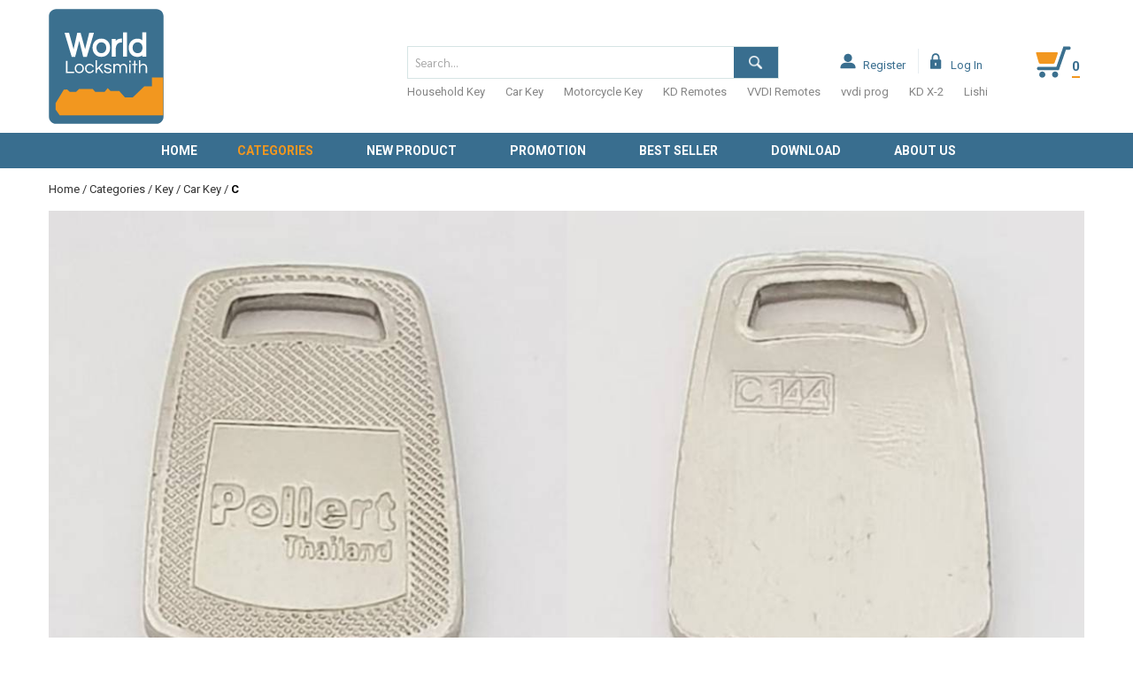

--- FILE ---
content_type: text/html; charset=UTF-8
request_url: https://www.worldlocksmith.com/categories/key/car-key/car-brass.html
body_size: 13322
content:
<!DOCTYPE html PUBLIC "-//W3C//DTD XHTML 1.0 Strict//EN" "http://www.w3.org/TR/xhtml1/DTD/xhtml1-strict.dtd">
<html xmlns="http://www.w3.org/1999/xhtml" xml:lang="en" lang="en">
<head>
<meta http-equiv="Content-Type" content="text/html; charset=utf-8" />
<title>car brass</title>
<meta name="description" content="car brass" />
<meta name="keywords" content="car brass" />
<meta name="robots" content="INDEX,FOLLOW" />
<meta name="viewport" content="width=device-width, initial-scale=1,maximum-scale=1,  user-scalable=no">
<link rel="icon" href="https://www.worldlocksmith.com/media/favicon/default/favicon.png" type="image/x-icon" />
<link rel="shortcut icon" href="https://www.worldlocksmith.com/media/favicon/default/favicon.png" type="image/x-icon" />
<link rel="stylesheet" href="https://www.worldlocksmith.com/skin/frontend/default/worldlocksmith/css/bootstrap.min.css">
<!--link rel="stylesheet" href="https://www.worldlocksmith.com/skin/frontend/default/worldlocksmith/css/font-awesome.min.css"-->
<link href="//netdna.bootstrapcdn.com/font-awesome/4.4.0/css/font-awesome.min.css" rel="stylesheet">
<script src="https://ajax.googleapis.com/ajax/libs/jquery/1.11.0/jquery.min.js"></script>
<script src="https://www.worldlocksmith.com/skin/frontend/default/worldlocksmith/js/bootstrap.min.js"></script>
<link href="https://fonts.googleapis.com/css?family=Roboto:400,500,700" rel="stylesheet">
<link href="https://fonts.googleapis.com/css?family=Sarabun:400,500,600" rel="stylesheet">
<link href="https://fonts.googleapis.com/icon?family=Material+Icons" rel="stylesheet">
<!--[if lt IE 7]>
<script type="text/javascript">
//<![CDATA[
    var BLANK_URL = 'https://www.worldlocksmith.com/js/blank.html';
    var BLANK_IMG = 'https://www.worldlocksmith.com/js/spacer.gif';
//]]>
</script>
<![endif]-->
<link rel="stylesheet" type="text/css" href="https://www.worldlocksmith.com/skin/frontend/default/worldlocksmith/css/styles.css" media="all" />
<link rel="stylesheet" type="text/css" href="https://www.worldlocksmith.com/skin/frontend/default/worldlocksmith/css/owl.carousel.css" media="all" />
<link rel="stylesheet" type="text/css" href="https://www.worldlocksmith.com/skin/frontend/default/worldlocksmith/css/owl.theme.css" media="all" />
<link rel="stylesheet" type="text/css" href="https://www.worldlocksmith.com/skin/frontend/default/worldlocksmith/css/cms.css" media="all" />
<link rel="stylesheet" type="text/css" href="https://www.worldlocksmith.com/skin/frontend/default/worldlocksmith/css/theme.css" media="all" />
<link rel="stylesheet" type="text/css" href="https://www.worldlocksmith.com/skin/frontend/base/default/css/widgets.css" media="all" />
<link rel="stylesheet" type="text/css" href="https://www.worldlocksmith.com/skin/frontend/default/worldlocksmith/css/responsive.css" media="all" />
<link rel="stylesheet" type="text/css" href="https://www.worldlocksmith.com/skin/frontend/base/default/aw_blog/css/style.css" media="all" />
<link rel="stylesheet" type="text/css" href="https://www.worldlocksmith.com/skin/frontend/default/default/css/amlabel.css" media="all" />
<link rel="stylesheet" type="text/css" href="https://www.worldlocksmith.com/skin/frontend/default/worldlocksmith/css/ajaxsearch.css" media="all" />
<link rel="stylesheet" type="text/css" href="https://www.worldlocksmith.com/skin/frontend/default/worldlocksmith/css/webandpeople/custommenu/custommenu.css" media="all" />
<link rel="stylesheet" type="text/css" href="https://www.worldlocksmith.com/skin/frontend/default/worldlocksmith/js/amasty/amconf/css/tooltipster.css" media="all" />
<link rel="stylesheet" type="text/css" href="https://www.worldlocksmith.com/skin/frontend/default/worldlocksmith/css/print.css" media="print" />
<script type="text/javascript" src="https://www.worldlocksmith.com/js/prototype/prototype.js"></script>
<script type="text/javascript" src="https://www.worldlocksmith.com/js/lib/ccard.js"></script>
<script type="text/javascript" src="https://www.worldlocksmith.com/js/prototype/validation.js"></script>
<script type="text/javascript" src="https://www.worldlocksmith.com/js/scriptaculous/builder.js"></script>
<script type="text/javascript" src="https://www.worldlocksmith.com/js/scriptaculous/effects.js"></script>
<script type="text/javascript" src="https://www.worldlocksmith.com/js/scriptaculous/dragdrop.js"></script>
<script type="text/javascript" src="https://www.worldlocksmith.com/js/scriptaculous/controls.js"></script>
<script type="text/javascript" src="https://www.worldlocksmith.com/js/scriptaculous/slider.js"></script>
<script type="text/javascript" src="https://www.worldlocksmith.com/js/varien/js.js"></script>
<script type="text/javascript" src="https://www.worldlocksmith.com/js/varien/form.js"></script>
<script type="text/javascript" src="https://www.worldlocksmith.com/js/varien/menu.js"></script>
<script type="text/javascript" src="https://www.worldlocksmith.com/js/mage/translate.js"></script>
<script type="text/javascript" src="https://www.worldlocksmith.com/js/mage/cookies.js"></script>
<script type="text/javascript" src="https://www.worldlocksmith.com/js/et/currencymanager/et_currencymanager_round.js"></script>
<script type="text/javascript" src="https://www.worldlocksmith.com/js/varien/product_options.js"></script>
<script type="text/javascript" src="https://www.worldlocksmith.com/skin/frontend/default/worldlocksmith/js/picturefill.js"></script>
<script type="text/javascript" src="https://www.worldlocksmith.com/skin/frontend/default/worldlocksmith/js/ajaxsearch.js"></script>
<script type="text/javascript" src="https://www.worldlocksmith.com/skin/frontend/default/worldlocksmith/js/webandpeople/custommenu/custommenu.js"></script>
<script type="text/javascript" src="https://www.worldlocksmith.com/skin/frontend/default/worldlocksmith/js/amasty/plugins/jquery.tooltipster.min.js"></script>
<script type="text/javascript" src="https://www.worldlocksmith.com/js/plugincompany/contactforms/lib/head.load.min.js" sort="last"></script>
<script type="text/javascript" src="https://www.worldlocksmith.com/js/plugincompany/contactforms/pccforms.js" sort="last"></script>
<link href="https://www.worldlocksmith.com/blog/rss/index/store_id/1/" title="Blog" rel="alternate" type="application/rss+xml" />
<!--[if lt IE 8]>
<link rel="stylesheet" type="text/css" href="https://www.worldlocksmith.com/skin/frontend/default/worldlocksmith/css/styles-ie.css" media="all" />
<![endif]-->
<!--[if lt IE 7]>
<script type="text/javascript" src="https://www.worldlocksmith.com/js/lib/ds-sleight.js"></script>
<script type="text/javascript" src="https://www.worldlocksmith.com/skin/frontend/base/default/js/ie6.js"></script>
<![endif]-->

<script type="text/javascript">
//<![CDATA[
Mage.Cookies.path     = '/';
Mage.Cookies.domain   = '.www.worldlocksmith.com';
//]]>
</script>

<script type="text/javascript">
//<![CDATA[
optionalZipCountries = ["MO","HK","PA","IE"];
//]]>
</script>
<script type="text/javascript">
etCurrencyManagerJsConfig={"precision":2,"position":16,"display":2,"symbol":"  USD","excludecheckout":"1","cutzerodecimal":0,"cutzerodecimal_suffix":",-"}</script>
<script type="text/javascript">//<![CDATA[
        var Translator = new Translate([]);
        //]]></script><!-- GetButton.io widget -->
<script type="text/javascript">
    (function () {
        var options = {
            facebook: "1422154428071791", // Facebook page ID
            call_to_action: "Chat", // Call to action
            button_color: "#396e8f", // Color of button
            position: "right", // Position may be 'right' or 'left'
            order: "facebook", // Order of buttons
        };
        var proto = document.location.protocol, host = "getbutton.io", url = proto + "//static." + host;
        var s = document.createElement('script'); s.type = 'text/javascript'; s.async = true; s.src = url + '/widget-send-button/js/init.js';
        s.onload = function () { WhWidgetSendButton.init(host, proto, options); };
        var x = document.getElementsByTagName('script')[0]; x.parentNode.insertBefore(s, x);
    })();
</script>
<!-- /GetButton.io widget -->
<!--Swap Images-->
<script type="text/javascript">

jQuery(document).ready(function() {
jQuery("img.small_image").hover(
function() {
jQuery(this).stop().animate({"opacity": "0"}, "slow");
},
function() {
jQuery(this).stop().animate({"opacity": "1"}, "slow");
});


});
</script>
<!--Swap Images--></head>
<body class=" catalog-category-view categorypath-categories-key-car-key-car-brass-html category-car-brass">
<div class="wrapper">
        <noscript>
        <div class="global-site-notice noscript">
            <div class="notice-inner">
                <p>
                    <strong>JavaScript seems to be disabled in your browser.</strong><br />
                    You must have JavaScript enabled in your browser to utilize the functionality of this website.                </p>
            </div>
        </div>
    </noscript>
	<div class="header-container">
    <div class="header">  
        <div class="container">
			<div class="col-xs-12 top-box">      
                
				<div class="col-xs-2 col-sm-4 col-md-4 top-left">
					<div class="mo-dis"> 
						<a id="momo-click"></a> 
                        <span class="wel-txt"></span>
					</div>
				</div>
                
				<div class="col-xs-8 col-sm-4 col-md-3 col-lg-4 main-logo">
						<a href="https://www.worldlocksmith.com/" title="Magento Commerce" class="logo"><img src="https://www.worldlocksmith.com/skin/frontend/default/worldlocksmith/images/logo.svg" alt="Magento Commerce" /></a>
				</div>
                
				<div class="col-xs-2 col-sm-4 col-md-9 col-lg-8 top-right"> 
                    <div class="mo-dis"> 
                        <div class="mini-cart" id="minicart">
    <div class="minicart-title no-items">
		<a id="cartHeader">
		
			<div class="carts-img">
				<img src="https://www.worldlocksmith.com/skin/frontend/default/worldlocksmith/images/cart.svg"/>
			</div>

			<div class="carts-qty">
				<span class="title-cart">0</span>
                <span class="pc-dis item-txt">item</span>
			</div>
			  

		</a>
		  
	</div>  
    <div id="topCartContent" class="minicart-content content" >
<div class="cart-content">
        <div class="inner-content">
                            <p class="cart-empty">
                You have no items in your shopping cart.            </p>
                </div>
                  </div>
   </div>
</div>
                    </div>
                    
                    <div class="pc-dis">
                        <span class="wel-txt"></span>
                        <div class="top-right-box">
                            <div class="mini-cart" id="minicart">
    <div class="minicart-title no-items">
		<a id="cartHeader">
		
			<div class="carts-img">
				<img src="https://www.worldlocksmith.com/skin/frontend/default/worldlocksmith/images/cart.svg"/>
			</div>

			<div class="carts-qty">
				<span class="title-cart">0</span>
                <span class="pc-dis item-txt">item</span>
			</div>
			  

		</a>
		  
	</div>  
    <div id="topCartContent" class="minicart-content content" >
<div class="cart-content">
        <div class="inner-content">
                            <p class="cart-empty">
                You have no items in your shopping cart.            </p>
                </div>
                  </div>
   </div>
</div>
                            <ul class="links">
                        
<div class="block block-list block-compare">
        <div class="block-content">
            <p class="empty">You have no items to compare.</p>
        </div>
</div>
                                <li ><a href="https://www.worldlocksmith.com/customer/account/create/" title="Register" class="regis">Register</a></li>
                                <li class=" last" ><a href="https://www.worldlocksmith.com/customer/account/login/" title="Log In" class="login">Log In</a></li>
            </ul>
	
                            <div class="col-xs-12 header-category">
    <ul>
        <li><a href="https://www.worldlocksmith.com/categories/key/household-key.html/">Household Key</a></li>
        <li><a href="https://www.worldlocksmith.com/categories/key/car-key.html/">Car Key</a></li>
        <li><a href="https://www.worldlocksmith.com/categories/key/motorcycle-key.html/">Motorcycle Key</a></li>
        <li><a href="https://www.worldlocksmith.com/catalogsearch/advanced/result/?KD Remotes">KD Remotes</a></li>
        <li><a href="https://www.worldlocksmith.com/catalogsearch/result/?q=VVDI+Remotes/">VVDI Remotes</a></li>
        <li><a href="https://www.worldlocksmith.com/catalogsearch/result/?q=vvdi+prog/">vvdi prog</a></li>
        <li><a href="https://www.worldlocksmith.com/catalogsearch/result/?q=+KD+X-2/">KD X-2</a></li>
        <li><a href="https://www.worldlocksmith.com/catalogsearch/result/?q=+Lishi/">Lishi</a></li>
    </ul>
</div>	 
                        </div>
                    </div>  
				</div>
                
            </div>
        </div>

            <div class="menu-box">
                <div class="container">
                    <div class="col-xs-12  top-menu" id="slide-menu">
                        <div class="mo-dis"> 
                            <a id="momo-back"><img src="https://www.worldlocksmith.com/skin/frontend/default/worldlocksmith/images/btn-close.svg" alt="Close" /></a>
                            <ul class="links">
                        
<div class="block block-list block-compare">
        <div class="block-content">
            <p class="empty">You have no items to compare.</p>
        </div>
</div>
                                <li ><a href="https://www.worldlocksmith.com/customer/account/create/" title="Register" class="regis">Register</a></li>
                                <li class=" last" ><a href="https://www.worldlocksmith.com/customer/account/login/" title="Log In" class="login">Log In</a></li>
            </ul>
	
                            <div class="links-language">
                                
                            </div>
                        </div>	
                        <form id="search_mini_form" action="https://www.worldlocksmith.com/catalogsearch/result/" method="get">
    <fieldset>
        <div class="mini-search searchbox">
       	    <div id="searchajaxico" class=""></div>
            <input id="search" type="text" class="input-text" name="q" value="Search..." />
            <button type="submit" title="Search" class="button2"><img src="https://www.worldlocksmith.com/skin/frontend/default/worldlocksmith/images/search-bt.png"/></button>
        </div>
    </fieldset>
</form>
<script type="text/javascript">
//<![CDATA[
        function initAutocomplete(){
        new Autocomplete('search', { 
            serviceUrl   : 'https://www.worldlocksmith.com/ajaxsearch/',
            enableloader : true,
            minChars     : 3, 
            maxHeight    : 300,
            width        : 300,
            searchtext   : 'Search...',
            onSelect     : function (value, data) {setLocation(value.url);}
        });
    }
    if (Prototype.Browser.IE) {
        Event.observe(window, 'load', initAutocomplete);
    } else {
        document.observe("dom:loaded", initAutocomplete);
    }
//]]>
</script>
 
	
                        <div class="nav-container" id="wp-nav-container"></div>
<script type="text/javascript">
//<![CDATA[
var CUSTOMMENU_POPUP_WIDTH = 0;
var CUSTOMMENU_POPUP_TOP_OFFSET = 0;
var CUSTOMMENU_POPUP_DELAY_BEFORE_DISPLAYING = 150;
var CUSTOMMENU_POPUP_DELAY_BEFORE_HIDING = 100;
var CUSTOMMENU_RTL_MODE = 0;
var CUSTOMMENU_MOBILE_MENU_WIDTH_INIT = 771;
var wpCustommenuTimerShow = {};
var wpCustommenuTimerHide = {};
var wpActiveMenu = null;
var wpMobileMenuEnabled = 1;
var wpMenuAjaxUrl = '';
var wpMoblieMenuAjaxUrl = '';
var wpPopupMenuContent = '';
var wpMobileMenuContent = '';
if ($('wp-nav-container') != undefined) {
    $('wp-nav-container').update("    <div id=\"custommenu-loading\" class=\"\">\n        <div class=\"menu\">\n            <div class=\"parentMenu menu0\">\n                <a href=\"javascript:;\">\n                    <span><\/span>\n                <\/a>\n            <\/div>\n        <\/div>\n        <div class=\"clearBoth\"><\/div>\n    <\/div>\n    <div id=\"custommenu\" class=\"\" style=\"display:none;\">\n        <div class=\"menu\">\n            <div class=\"parentMenu menu0\">\n                <a href=\"javascript:;\">\n                    <span><\/span>\n                <\/a>\n            <\/div>\n        <\/div>\n        <div class=\"clearBoth\"><\/div>\n    <\/div>\n    <div id=\"custommenu-mobile\" class=\"\" style=\"display:none;\">\n        <div id=\"menu-button\" onclick=\"wpMenuButtonToggle()\">\n            <a href=\"javascript:void(0);\">\n                <span>Menu<\/span>\n            <\/a>\n        <\/div>\n        <div id=\"menu-content\" style=\"display:none;\">\n            <div id=\"menu-mobile-loading\" class=\"menu-mobile level0\">\n                <div class=\"parentMenu\">\n                    <a href=\"javascript:;\">\n                        <span><\/span>\n                    <\/a>\n                <\/div>\n            <\/div>\n            <div class=\"clearBoth\"><\/div>\n        <\/div>\n    <\/div>");
}
//]]>
</script>

<script type="text/javascript">
//<![CDATA[
Event.observe(document, 'dom:loaded', function(){
    $$('.skip-nav').each(function(element) {
        element.observe('click', function(event) {
            wpMenuButtonToggle();
        });
    });
});
//]]>
</script>
                    </div>
                </div>
            </div>
	</div>	
	
 
	</div>	 
    


<script>
var $j = jQuery.noConflict(); 
var touchScroll = function( event ) {
    event.preventDefault();
};
$j(document).ready(function(){
		$j('body').css('height','');
		$j('body').css('max-width','none');	
		$j('body').css('overflow','unset');
		$j('html').css('height','');
		$j('html').css('width','');
		$j('html').css('overflow','');
		$j('.top-menu').removeClass('top-menu-click');	
		$j( "body" ).removeClass( "fixed-body" );
		slidetoleft('body .wrapper');
		$j('.top-menu').css('top',0); 
		$j('.header').css('top',0); 
		$j( "#topCartContent" ).css('display','');
		$j( "#cartHeader" ).removeClass("showcart");
	showcontcart();
	//$j('body').unbind( 'touchmove', touchScroll );
	if( $j(window).width()<2400 ){
		menuh(120);
		if($j(window).width()<=767){
			fixtop(98);
		}
		else {
			fixtop(240);
		}
		
	}
	else{
		$j(".header").removeClass('fixed-top');
	}
});
$j(window).resize(function() {
		$j('body').css('height','');
		$j('body').css('max-width','none');	
		$j('body').css('overflow','unset');
		$j('html').css('height','');
		$j('html').css('width','');
		$j('html').css('overflow','');
		$j( "#topCartContent" ).css('display','');
		$j( "#cartHeader" ).removeClass("showcart");
	$winh=$j(window).height();
	$winw=$j(window).width();
	$tops=$j(window).scrollTop();
	//$j('body').unbind( 'touchmove', touchScroll );
	if( $j(window).width()<2400 ){
		menuh(120);
		if($j(window).width()<=767){
			fixtop(98);
		}
		else {
			fixtop(180);
		}
		$j('.top-menu').css('width','100%');
		$mew=$j('.top-menu').width();
		if($j( ".top-menu" ).hasClass( "top-menu-click" )){
			$j('body').css('height',$winh);
			$j('body').css('max-width',$winw);
			$j('body').css('overflow','hidden');
			$j('html').css('height',$winh);
			$j('html').css('width',$winw);
			$j('html').css('overflow','hidden');
			document.getElementById('momo-click').style.pointerEvents = 'none';
			//$j('body').bind( 'touchmove', touchScroll );
			$j('body').css('position','fixed');
			$j('body').css('top','');
			$j( "body" ).removeClass( "fixed-body" );
			$j( ".header" ).removeClass( "fixed-top" );
			$j('.header').css('top',0);
			$j('.top-menu').css('top',0); 
			/*if($j( ".header" ).hasClass( "fixed-top" )){
				$j('.header').css('top',$tops);
				$j('.top-menu').css('top',$tops); 
			}
			else{
				$j('.header').css('top','');
				$j('.top-menu').css('top',0); 
			}*/
			timedelay('body .wrapper','0.5s');
			if($j(window).width()<=480){
				slidetoright('body .wrapper',$mew);
			}
			else {
				$lefts=$j('.top-box').offset().left;
				$newleft=$lefts-30;
				slidetoright('body .wrapper',400);
			}
		}
		else{
			document.getElementById('momo-click').style.pointerEvents = 'auto';
		}
	}
	else{
		$j(".header").removeClass('fixed-top');
		$j('.top-menu').removeClass('top-menu-click');
		$j( "body" ).removeClass( "fixed-body" );
		slidetoleft('body .wrapper');
		$j('.top-menu').css('top',0); 
		$j('.header').css('top',0); 
		$j('body').css('height','');
		$j('body').css('max-width','none');	
		$j('body').css('overflow','unset');
		$j('body').css('position','');
		$j('html').css('height','');
		$j('html').css('width','');
		$j('html').css('overflow','');
		document.getElementById('momo-click').style.pointerEvents = 'auto';
	}
});
$j( "#momo-click" ).click(function() {
	if($j(window).width()<2400){
		$winh=$j(window).height();
		$winw=$j(window).width();
		$tops=$j(window).scrollTop();
		$j('body').css('height',$winh+$tops);
		$j('body').css('max-width',$winw);
		$j('body').css('overflow','hidden');
		$j('.top-menu').addClass('top-menu-click');	
		document.getElementById('momo-click').style.pointerEvents = 'none';
		$j('body').css('position','fixed');
		timedelay('body .wrapper','0.5s');
		if($j( ".header" ).hasClass( "fixed-top" )){
			$j('.header').css('top',$tops); 
			$j('body').css('top',-$tops);
			$j( "body" ).addClass( "fixed-body" );
			$j('.top-menu').css('top',$tops); 
		}
		else{
			$j('.top-menu').css('top',0); 
		}
		if($j(window).width()<=480){
			$mew=$j('.top-menu').width();
			slidetoright('body .wrapper',$mew);
			if($j( ".header" ).hasClass( "fixed-top" )){
				$j('.top-menu').css('top',$tops); 
			}
		}
		else if($j(window).width()>480 && $j(window).width()<2400){
			slidetoright('body .wrapper',400);
		}	
		$j('html').css('height',$winh);
		$j('html').css('width',$winw);
		$j('html').css('overflow','hidden');
		//$j('body').bind( 'touchmove', touchScroll );
	}
});
$j( "#momo-back" ).click(function() {
	if($j(window).width()<2400){
		$tops=$j('body').offset().top;
		$j('body').css('height','');
		$j('body').css('max-width','none');
		$j('body').css('overflow','unset');
		$j('html').css('height','');
		$j('html').css('width','');
		$j('html').css('overflow','');
		$j('body').css('position','');
		
		if($j( ".header" ).hasClass( "fixed-top" )){
			window.scrollTo(0, -$tops);
			$j('body').css('top','');
		}
		else{
			
		}
		$j( "body" ).removeClass( "fixed-body" );
		document.getElementById('momo-click').style.pointerEvents = 'auto';
		$j('.top-menu').removeClass('top-menu-click');	
		timedelay('body .wrapper','0.3s');
		slidetoleft('body .wrapper');
		setTimeout(function(){
			timedelay('body .wrapper','0');
		}, 1000);
		$j('.header').css('top',0); 
		if($j(window).width()<=480){
			
		}
		else if($j(window).width()>480 && $j(window).width()<2400){

		}
		//$j('body').unbind( 'touchmove', touchScroll );
	}
});

function showcontcart(){
	$j( "#cartHeader" ).click(function() {
		if($j( "#cartHeader" ).hasClass("showcart")){	
			$j('#cartHeader').removeClass('showcart');
			$j( "#topCartContent" ).css('display','none');
		}
		else{
			$j('#cartHeader').addClass('showcart');
			$j( "#topCartContent" ).css('display','block');
		}
	});
	$j( "#cartHeader" ).mouseover(function() {	
		$j( "#topCartContent" ).css('display','block');
	});
	$j( "#cartHeader" ).mouseleave(function() {	
		showcartcontent();
	}); 
	$j( "#topCartContent" ).mouseover(function() {	
		$j( "#topCartContent" ).css('display','block');
	});
	$j( "#topCartContent" ).mouseleave(function() {	
		showcartcontent();
	});
	
	
}
function showcartcontent(){
	if($j( "#cartHeader" ).hasClass("showcart")){	
		$j( "#topCartContent" ).css('display','block');
	}
	else{
		$j( "#topCartContent" ).css('display','none');
	}
}

function menuh(scll){
	$winw=$j(window).width();
	$winh = $j(window).height();
	$doch = $j(document).height();
	$menul=$j('.top-menu').offset().left;
	$menucont = $j('#menu-content').height();
	$totalh = $winh-scll;
	$j('#menu-content').css('max-height',$totalh); 
	$hcont=$menucont+scll;
	$j('#menu-content').css('height',$totalh); 
	
}
function timedelay(ids,time){
	$j(ids).css('transition','transform '+ time); 
	$j(ids).css('-webkit-transition','transform '+ time); 
	$j(ids).css('-moz-transition','transform '+ time); 
	$j(ids).css('-o-transition','transform '+ time); 
	$j(ids).css('-ms-transition','transform '+ time); 
	$j(ids).css('-webkit-transition-property','transform '); 
	$j(ids).css('-webkit-transition-duration',time); 
}
function slidetoright(ids,time){
	$j(ids).css('transform','translate('+time+'px)'); 
	$j(ids).css('-webkit-transform','translate('+time+'px)'); 
	$j(ids).css('-moz-transform','translate('+time+'px)'); 
	$j(ids).css('-o-transform','translate('+time+'px)'); 
	$j(ids).css('-ms-transform','translate('+time+'px)'); 
}
function slidetoleft(ids){
	$j(ids).css('transform','none'); 
	$j(ids).css('-webkit-transform','none'); 
	$j(ids).css('-moz-transform','none'); 
	$j(ids).css('-o-transform','none'); 
	$j(ids).css('-ms-transform','none'); 
}
function fixtop(top){
	
		
		if($j( "body" ).hasClass( "fixed-body" )){
			$j( ".header" ).addClass( "fixed-top" );
		}
		else{
			if ($j(this).scrollTop() > top) {
				if($j(window).width()<2400){
					$j(".header").addClass('fixed-top');
				}
			} 
			else {
				$j(".header").removeClass('fixed-top');
			}
		}
		$j(window).scroll(function () {
			
			$j( "#topCartContent" ).css('display','');
			$j('#cartHeader').removeClass('showcart');
			if($j( "body" ).hasClass( "fixed-body" )){
				$j( ".header" ).addClass( "fixed-top" );
			}
			else{
				$j('body').css('position','');
				$j('body').css('top','');
				if ($j(this).scrollTop() > top) {
					if($j(window).width()<2400){
						$j(".header").addClass('fixed-top');
					}
				} 
				else {
					$j(".header").removeClass('fixed-top');
					
				}
			}
		});
		

}  
</script>

    <div class="container">
            <div class="main-container col2-left-layout">
            <div class="main">
				<div class="breadcrumbs">
    <ul>
                    <li class="home">
                            <a href="https://www.worldlocksmith.com/" title="Go to Home Page">Home</a>
                                        <span>/ </span>
                        </li>
                    <li class="category3">
                            <a href="https://www.worldlocksmith.com/categories.html" title="">Categories</a>
                                        <span>/ </span>
                        </li>
                    <li class="category17">
                            <a href="https://www.worldlocksmith.com/categories/key.html" title="">Key</a>
                                        <span>/ </span>
                        </li>
                    <li class="category24">
                            <a href="https://www.worldlocksmith.com/categories/key/car-key.html" title="">Car Key</a>
                                        <span>/ </span>
                        </li>
                    <li class="category35">
                            <strong>C</strong>
                                    </li>
            </ul>
</div>
<p class="category-image"><img src="https://www.worldlocksmith.com/media/catalog/category/C144.jpg" alt="C" title="C" /></p><div class="category-description std">car brass</div>				<div class="col-md-3 col-sm-3 col-xs-12 sidebar">
					<div class="block left-categorys">
    <div class="block-title"><h2>C</h2></div></div>
 <form action="https://www.worldlocksmith.com/newsletter/subscriber/new/" method="post" id="newsletter-validate-detail">
    <div class="form-subscribe">
        <div class="input-box">
           <input type="text" name="email" id="newsletter" title="Sign up for our newsletter" class="input-text required-entry validate-email col-md-9 col-sm-9 col-xs-9" 
		   placeholder="Enter your email address"/>
              
            <button type="submit" title="Submit" class="button"><span>Submit</span></button>  
        </div>  
    </div>
</form>
<script type="text/javascript">
//<![CDATA[
    var newsletterSubscriberFormDetail = new VarienForm('newsletter-validate-detail');
    new Varien.searchForm('newsletter-validate-detail', 'newsletter', 'Enter your email address');
//]]>
</script>
																			</div>
                <div class="col-md-9 col-sm-9 col-xs-12 g-product">
                    					
                    <div class="page-title category-title">
        <h1>C</h1>
</div>



    <div class="category-products">
    <div class="toolbar">
    <div class="pager">

        <div class="sort-by">
            <label>Sort By</label>
            <select onchange="setLocation(this.value)">
                            <option value="https://www.worldlocksmith.com/categories/key/car-key/car-brass.html?dir=asc&amp;order=position">
                    Position                </option>
                            <option value="https://www.worldlocksmith.com/categories/key/car-key/car-brass.html?dir=asc&amp;order=name">
                    Name                </option>
                            <option value="https://www.worldlocksmith.com/categories/key/car-key/car-brass.html?dir=asc&amp;order=price">
                    Price                </option>
                            <option value="https://www.worldlocksmith.com/categories/key/car-key/car-brass.html?dir=asc&amp;order=created_at" selected="selected">
                    Newest                </option>
                        </select>
                            <a href="https://www.worldlocksmith.com/categories/key/car-key/car-brass.html?dir=asc&amp;order=created_at" title="Set Ascending Direction"><img src="https://www.worldlocksmith.com/skin/frontend/default/worldlocksmith/images/i_desc_arrow.gif" alt="Set Ascending Direction" class="v-middle" /></a>
                    </div>
        
                <p class="view-mode">
                                    <label>View as:</label>
                                                <strong title="Grid" class="grid">Grid</strong>
                                                                <a href="https://www.worldlocksmith.com/categories/key/car-key/car-brass.html?mode=list" title="List" class="list">List</a>
                                                </p>
                 
        
        
    
    
    
        <div class="pages">
        <strong>Page:</strong>
        <ol>
        
        
        
                                    <li class="current">1</li>
                                                <li><a href="https://www.worldlocksmith.com/categories/key/car-key/car-brass.html?p=2">2</a></li>
                    

        
        
                    <li>
                <a class="next i-next" href="https://www.worldlocksmith.com/categories/key/car-key/car-brass.html?p=2" title="Next">
                                            <img src="https://www.worldlocksmith.com/skin/frontend/default/worldlocksmith/images/pager_arrow_right.gif" alt="Next" class="v-middle" />
                                    </a>
            </li>
                </ol>

    </div>
    
    
        
        <div class="limiter">
            <label>Show</label>
            <select onchange="setLocation(this.value)">
                            <option value="https://www.worldlocksmith.com/categories/key/car-key/car-brass.html?limit=24" selected="selected">
                    24                </option>
                            <option value="https://www.worldlocksmith.com/categories/key/car-key/car-brass.html?limit=36">
                    36                </option>
                            <option value="https://www.worldlocksmith.com/categories/key/car-key/car-brass.html?limit=48">
                    48                </option>
                        </select> per page        </div>
        
    </div>

</div>
        
    
        	<ul class="products-grid category-grid">
                    
                    <li class="item first ">
			
				<div class="amlabel-div">					<a href="https://www.worldlocksmith.com/chevrolet-cruze-c144.html" title="CHEVROLET CRUZE C144" class="product-image-s">
					<img class="small_image" src="https://www.worldlocksmith.com/media/catalog/product/cache/1/small_image/400x/9df78eab33525d08d6e5fb8d27136e95/c/1/c144.jpg" alt="CHEVROLET CRUZE C144" />
					
					<img class="thumbnail" src="https://www.worldlocksmith.com/media/catalog/product/cache/1/thumbnail/400x/9df78eab33525d08d6e5fb8d27136e95/c/1/c144.jpg" alt="CHEVROLET CRUZE C144" />
				</a>
				</div> 
				
				<div class="more-info">
                    <h2 class="product-name"><a href="https://www.worldlocksmith.com/chevrolet-cruze-c144.html" title="CHEVROLET CRUZE C144">CHEVROLET CRUZE C144</a></h2>
                    <div class="desc std">
                        <p>Car Chevrolet Cruze Brass Head</p>                     </div>
                    

                        
    <div class="price-box">
                                                                <span class="regular-price" id="product-price-100">
                                            <span class="price">46.00  USD</span>                                    </span>
                        
        </div>

					
					<p class="pcs-per-box">50 pcs/box</p>
					
                        <div class="actions">
                             
                                                            <button type="button" title="Add to Cart" class="button btn-cart" onclick="setLocation('https://www.worldlocksmith.com/checkout/cart/add/uenc/aHR0cHM6Ly93d3cud29ybGRsb2Nrc21pdGguY29tL2NhdGVnb3JpZXMva2V5L2Nhci1rZXkvY2FyLWJyYXNzLmh0bWw,/product/100/form_key/tH8lG5ODG1Ha7RaN/')"><span><span>Add to Cart</span></span></button>
                                                        
                        </div> 
                </div>
	
            </li>
                                    <li class="item ">
			
				<div class="amlabel-div">					<a href="https://www.worldlocksmith.com/lock-tech-c142.html" title="LOCK-TECH C142" class="product-image-s">
					<img class="small_image" src="https://www.worldlocksmith.com/media/catalog/product/cache/1/small_image/400x/9df78eab33525d08d6e5fb8d27136e95/c/1/c142.jpg" alt="LOCK-TECH C142" />
					
					<img class="thumbnail" src="https://www.worldlocksmith.com/media/catalog/product/cache/1/thumbnail/400x/9df78eab33525d08d6e5fb8d27136e95/c/1/c142.jpg" alt="LOCK-TECH C142" />
				</a>
				</div> 
				
				<div class="more-info">
                    <h2 class="product-name"><a href="https://www.worldlocksmith.com/lock-tech-c142.html" title="LOCK-TECH C142">LOCK-TECH C142</a></h2>
                    <div class="desc std">
                        <p>Lock-Tech Brass Head</p>                     </div>
                    

                        
    <div class="price-box">
                                                                <span class="regular-price" id="product-price-99">
                                            <span class="price">29.00  USD</span>                                    </span>
                        
        </div>

					
					<p class="pcs-per-box">50 pcs/box</p>
					
                        <div class="actions">
                             
                                                            <button type="button" title="Add to Cart" class="button btn-cart" onclick="setLocation('https://www.worldlocksmith.com/checkout/cart/add/uenc/aHR0cHM6Ly93d3cud29ybGRsb2Nrc21pdGguY29tL2NhdGVnb3JpZXMva2V5L2Nhci1rZXkvY2FyLWJyYXNzLmh0bWw,/product/99/form_key/tH8lG5ODG1Ha7RaN/')"><span><span>Add to Cart</span></span></button>
                                                        
                        </div> 
                </div>
	
            </li>
                                    <li class="item last ">
			
				<div class="amlabel-div">					<a href="https://www.worldlocksmith.com/isuzu-c135.html" title="ISUZU C135" class="product-image-s">
					<img class="small_image" src="https://www.worldlocksmith.com/media/catalog/product/cache/1/small_image/400x/9df78eab33525d08d6e5fb8d27136e95/c/1/c135.jpg" alt="ISUZU C135" />
					
					<img class="thumbnail" src="https://www.worldlocksmith.com/media/catalog/product/cache/1/thumbnail/400x/9df78eab33525d08d6e5fb8d27136e95/c/1/c135.jpg" alt="ISUZU C135" />
				</a>
				</div> 
				
				<div class="more-info">
                    <h2 class="product-name"><a href="https://www.worldlocksmith.com/isuzu-c135.html" title="ISUZU C135">ISUZU C135</a></h2>
                    <div class="desc std">
                        <p>Car Isuzu Brass Head</p>                     </div>
                    

                        
    <div class="price-box">
                                                                <span class="regular-price" id="product-price-98">
                                            <span class="price">29.00  USD</span>                                    </span>
                        
        </div>

					
					<p class="pcs-per-box">50 pcs/box</p>
					
                        <div class="actions">
                             
                                                            <button type="button" title="Add to Cart" class="button btn-cart" onclick="setLocation('https://www.worldlocksmith.com/checkout/cart/add/uenc/aHR0cHM6Ly93d3cud29ybGRsb2Nrc21pdGguY29tL2NhdGVnb3JpZXMva2V5L2Nhci1rZXkvY2FyLWJyYXNzLmh0bWw,/product/98/form_key/tH8lG5ODG1Ha7RaN/')"><span><span>Add to Cart</span></span></button>
                                                        
                        </div> 
                </div>
	
            </li>
                
                                
                    <li class="item first ">
			
				<div class="amlabel-div">					<a href="https://www.worldlocksmith.com/benz-c129.html" title="BENZ C129" class="product-image-s">
					<img class="small_image" src="https://www.worldlocksmith.com/media/catalog/product/cache/1/small_image/400x/9df78eab33525d08d6e5fb8d27136e95/c/1/c129.jpg" alt="BENZ C129" />
					
					<img class="thumbnail" src="https://www.worldlocksmith.com/media/catalog/product/cache/1/thumbnail/400x/9df78eab33525d08d6e5fb8d27136e95/c/1/c129.jpg" alt="BENZ C129" />
				</a>
				</div> 
				
				<div class="more-info">
                    <h2 class="product-name"><a href="https://www.worldlocksmith.com/benz-c129.html" title="BENZ C129">BENZ C129</a></h2>
                    <div class="desc std">
                        <p>Car Benz Brass Head</p>                     </div>
                    

                        
    <div class="price-box">
                                                                <span class="regular-price" id="product-price-97">
                                            <span class="price">49.00  USD</span>                                    </span>
                        
        </div>

					
					<p class="pcs-per-box">50 pcs/box</p>
					
                        <div class="actions">
                             
                                                            <button type="button" title="Add to Cart" class="button btn-cart" onclick="setLocation('https://www.worldlocksmith.com/checkout/cart/add/uenc/aHR0cHM6Ly93d3cud29ybGRsb2Nrc21pdGguY29tL2NhdGVnb3JpZXMva2V5L2Nhci1rZXkvY2FyLWJyYXNzLmh0bWw,/product/97/form_key/tH8lG5ODG1Ha7RaN/')"><span><span>Add to Cart</span></span></button>
                                                        
                        </div> 
                </div>
	
            </li>
                                    <li class="item ">
			
				<div class="amlabel-div">					<a href="https://www.worldlocksmith.com/multilock-c121l.html" title="MULTILOCK C121L" class="product-image-s">
					<img class="small_image" src="https://www.worldlocksmith.com/media/catalog/product/cache/1/small_image/400x/9df78eab33525d08d6e5fb8d27136e95/c/1/c121l.jpg" alt="MULTILOCK C121L" />
					
					<img class="thumbnail" src="https://www.worldlocksmith.com/media/catalog/product/cache/1/thumbnail/400x/9df78eab33525d08d6e5fb8d27136e95/c/1/c121l.jpg" alt="MULTILOCK C121L" />
				</a>
				</div> 
				
				<div class="more-info">
                    <h2 class="product-name"><a href="https://www.worldlocksmith.com/multilock-c121l.html" title="MULTILOCK C121L">MULTILOCK C121L</a></h2>
                    <div class="desc std">
                        <p>Multilock Brass Head</p>                     </div>
                    

                        
    <div class="price-box">
                                                                <span class="regular-price" id="product-price-96">
                                            <span class="price">25.00  USD</span>                                    </span>
                        
        </div>

					
					<p class="pcs-per-box">50 pcs/box</p>
					
                        <div class="actions">
                             
                                                            <button type="button" title="Add to Cart" class="button btn-cart" onclick="setLocation('https://www.worldlocksmith.com/checkout/cart/add/uenc/aHR0cHM6Ly93d3cud29ybGRsb2Nrc21pdGguY29tL2NhdGVnb3JpZXMva2V5L2Nhci1rZXkvY2FyLWJyYXNzLmh0bWw,/product/96/form_key/tH8lG5ODG1Ha7RaN/')"><span><span>Add to Cart</span></span></button>
                                                        
                        </div> 
                </div>
	
            </li>
                                    <li class="item last ">
			
				<div class="amlabel-div">					<a href="https://www.worldlocksmith.com/bmw-c107.html" title="BMW C107" class="product-image-s">
					<img class="small_image" src="https://www.worldlocksmith.com/media/catalog/product/cache/1/small_image/400x/9df78eab33525d08d6e5fb8d27136e95/c/1/c107.jpg" alt="BMW C107" />
					
					<img class="thumbnail" src="https://www.worldlocksmith.com/media/catalog/product/cache/1/thumbnail/400x/9df78eab33525d08d6e5fb8d27136e95/c/1/c107.jpg" alt="BMW C107" />
				</a>
				</div> 
				
				<div class="more-info">
                    <h2 class="product-name"><a href="https://www.worldlocksmith.com/bmw-c107.html" title="BMW C107">BMW C107</a></h2>
                    <div class="desc std">
                        <p>Car Bmw Brass Head </p>                     </div>
                    

                        
    <div class="price-box">
                                                                <span class="regular-price" id="product-price-95">
                                            <span class="price">47.00  USD</span>                                    </span>
                        
        </div>

					
					<p class="pcs-per-box">50 pcs/box</p>
					
                        <div class="actions">
                             
                                                            <button type="button" title="Add to Cart" class="button btn-cart" onclick="setLocation('https://www.worldlocksmith.com/checkout/cart/add/uenc/aHR0cHM6Ly93d3cud29ybGRsb2Nrc21pdGguY29tL2NhdGVnb3JpZXMva2V5L2Nhci1rZXkvY2FyLWJyYXNzLmh0bWw,/product/95/form_key/tH8lG5ODG1Ha7RaN/')"><span><span>Add to Cart</span></span></button>
                                                        
                        </div> 
                </div>
	
            </li>
                
                                
                    <li class="item first ">
			
				<div class="amlabel-div">					<a href="https://www.worldlocksmith.com/isuzu-d-max-c105.html" title="ISUZU D-MAX C105" class="product-image-s">
					<img class="small_image" src="https://www.worldlocksmith.com/media/catalog/product/cache/1/small_image/400x/9df78eab33525d08d6e5fb8d27136e95/c/1/c105.jpg" alt="ISUZU D-MAX C105" />
					
					<img class="thumbnail" src="https://www.worldlocksmith.com/media/catalog/product/cache/1/thumbnail/400x/9df78eab33525d08d6e5fb8d27136e95/c/1/c105.jpg" alt="ISUZU D-MAX C105" />
				</a>
				</div> 
				
				<div class="more-info">
                    <h2 class="product-name"><a href="https://www.worldlocksmith.com/isuzu-d-max-c105.html" title="ISUZU D-MAX C105">ISUZU D-MAX C105</a></h2>
                    <div class="desc std">
                        <p>Car Isuzu D-max Brass Head </p>                     </div>
                    

                        
    <div class="price-box">
                                                                <span class="regular-price" id="product-price-94">
                                            <span class="price">23.00  USD</span>                                    </span>
                        
        </div>

					
					<p class="pcs-per-box">50 pcs/box</p>
					
                        <div class="actions">
                             
                                                            <button type="button" title="Add to Cart" class="button btn-cart" onclick="setLocation('https://www.worldlocksmith.com/checkout/cart/add/uenc/aHR0cHM6Ly93d3cud29ybGRsb2Nrc21pdGguY29tL2NhdGVnb3JpZXMva2V5L2Nhci1rZXkvY2FyLWJyYXNzLmh0bWw,/product/94/form_key/tH8lG5ODG1Ha7RaN/')"><span><span>Add to Cart</span></span></button>
                                                        
                        </div> 
                </div>
	
            </li>
                                    <li class="item ">
			
				<div class="amlabel-div">					<a href="https://www.worldlocksmith.com/citroen-c103.html" title="CITROEN C103" class="product-image-s">
					<img class="small_image" src="https://www.worldlocksmith.com/media/catalog/product/cache/1/small_image/400x/9df78eab33525d08d6e5fb8d27136e95/c/1/c103.jpg" alt="CITROEN C103" />
					
					<img class="thumbnail" src="https://www.worldlocksmith.com/media/catalog/product/cache/1/thumbnail/400x/9df78eab33525d08d6e5fb8d27136e95/c/1/c103.jpg" alt="CITROEN C103" />
				</a>
				</div> 
				
				<div class="more-info">
                    <h2 class="product-name"><a href="https://www.worldlocksmith.com/citroen-c103.html" title="CITROEN C103">CITROEN C103</a></h2>
                    <div class="desc std">
                        <p>Car Citroen Brass Head </p>                     </div>
                    

                        
    <div class="price-box">
                                                                <span class="regular-price" id="product-price-93">
                                            <span class="price">23.00  USD</span>                                    </span>
                        
        </div>

					
					<p class="pcs-per-box">50 pcs/box</p>
					
                        <div class="actions">
                             
                                                            <button type="button" title="Add to Cart" class="button btn-cart" onclick="setLocation('https://www.worldlocksmith.com/checkout/cart/add/uenc/aHR0cHM6Ly93d3cud29ybGRsb2Nrc21pdGguY29tL2NhdGVnb3JpZXMva2V5L2Nhci1rZXkvY2FyLWJyYXNzLmh0bWw,/product/93/form_key/tH8lG5ODG1Ha7RaN/')"><span><span>Add to Cart</span></span></button>
                                                        
                        </div> 
                </div>
	
            </li>
                                    <li class="item last ">
			
				<div class="amlabel-div">					<a href="https://www.worldlocksmith.com/nissan-c102.html" title="NISSAN C102" class="product-image-s">
					<img class="small_image" src="https://www.worldlocksmith.com/media/catalog/product/cache/1/small_image/400x/9df78eab33525d08d6e5fb8d27136e95/c/1/c102.jpg" alt="NISSAN C102" />
					
					<img class="thumbnail" src="https://www.worldlocksmith.com/media/catalog/product/cache/1/thumbnail/400x/9df78eab33525d08d6e5fb8d27136e95/c/1/c102.jpg" alt="NISSAN C102" />
				</a>
				</div> 
				
				<div class="more-info">
                    <h2 class="product-name"><a href="https://www.worldlocksmith.com/nissan-c102.html" title="NISSAN C102">NISSAN C102</a></h2>
                    <div class="desc std">
                        <p>Car Nissan Brass Head </p>                     </div>
                    

                        
    <div class="price-box">
                                                                <span class="regular-price" id="product-price-92">
                                            <span class="price">20.00  USD</span>                                    </span>
                        
        </div>

					
					<p class="pcs-per-box">50 pcs/box</p>
					
                        <div class="actions">
                             
                                                            <button type="button" title="Add to Cart" class="button btn-cart" onclick="setLocation('https://www.worldlocksmith.com/checkout/cart/add/uenc/aHR0cHM6Ly93d3cud29ybGRsb2Nrc21pdGguY29tL2NhdGVnb3JpZXMva2V5L2Nhci1rZXkvY2FyLWJyYXNzLmh0bWw,/product/92/form_key/tH8lG5ODG1Ha7RaN/')"><span><span>Add to Cart</span></span></button>
                                                        
                        </div> 
                </div>
	
            </li>
                
                                
                    <li class="item first ">
			
				<div class="amlabel-div">					<a href="https://www.worldlocksmith.com/peugeot-c101.html" title="PEUGEOT C101" class="product-image-s">
					<img class="small_image" src="https://www.worldlocksmith.com/media/catalog/product/cache/1/small_image/400x/9df78eab33525d08d6e5fb8d27136e95/c/1/c101.jpg" alt="PEUGEOT C101" />
					
					<img class="thumbnail" src="https://www.worldlocksmith.com/media/catalog/product/cache/1/thumbnail/400x/9df78eab33525d08d6e5fb8d27136e95/c/1/c101.jpg" alt="PEUGEOT C101" />
				</a>
				</div> 
				
				<div class="more-info">
                    <h2 class="product-name"><a href="https://www.worldlocksmith.com/peugeot-c101.html" title="PEUGEOT C101">PEUGEOT C101</a></h2>
                    <div class="desc std">
                        <p>Car Peugeot Brass Head</p>                     </div>
                    

                        
    <div class="price-box">
                                                                <span class="regular-price" id="product-price-91">
                                            <span class="price">25.00  USD</span>                                    </span>
                        
        </div>

					
					<p class="pcs-per-box">50 pcs/box</p>
					
                        <div class="actions">
                             
                                                            <button type="button" title="Add to Cart" class="button btn-cart" onclick="setLocation('https://www.worldlocksmith.com/checkout/cart/add/uenc/aHR0cHM6Ly93d3cud29ybGRsb2Nrc21pdGguY29tL2NhdGVnb3JpZXMva2V5L2Nhci1rZXkvY2FyLWJyYXNzLmh0bWw,/product/91/form_key/tH8lG5ODG1Ha7RaN/')"><span><span>Add to Cart</span></span></button>
                                                        
                        </div> 
                </div>
	
            </li>
                                    <li class="item ">
			
				<div class="amlabel-div">					<a href="https://www.worldlocksmith.com/nissan-c100.html" title="NISSAN C100" class="product-image-s">
					<img class="small_image" src="https://www.worldlocksmith.com/media/catalog/product/cache/1/small_image/400x/9df78eab33525d08d6e5fb8d27136e95/c/1/c100.jpg" alt="NISSAN C100" />
					
					<img class="thumbnail" src="https://www.worldlocksmith.com/media/catalog/product/cache/1/thumbnail/400x/9df78eab33525d08d6e5fb8d27136e95/c/1/c100.jpg" alt="NISSAN C100" />
				</a>
				</div> 
				
				<div class="more-info">
                    <h2 class="product-name"><a href="https://www.worldlocksmith.com/nissan-c100.html" title="NISSAN C100">NISSAN C100</a></h2>
                    <div class="desc std">
                        <p>Car Nissan Brass Head </p>                     </div>
                    

                        
    <div class="price-box">
                                                                <span class="regular-price" id="product-price-90">
                                            <span class="price">23.00  USD</span>                                    </span>
                        
        </div>

					
					<p class="pcs-per-box">50 pcs/box</p>
					
                        <div class="actions">
                             
                                                            <button type="button" title="Add to Cart" class="button btn-cart" onclick="setLocation('https://www.worldlocksmith.com/checkout/cart/add/uenc/aHR0cHM6Ly93d3cud29ybGRsb2Nrc21pdGguY29tL2NhdGVnb3JpZXMva2V5L2Nhci1rZXkvY2FyLWJyYXNzLmh0bWw,/product/90/form_key/tH8lG5ODG1Ha7RaN/')"><span><span>Add to Cart</span></span></button>
                                                        
                        </div> 
                </div>
	
            </li>
                                    <li class="item last ">
			
				<div class="amlabel-div">					<a href="https://www.worldlocksmith.com/benz-c99.html" title="BENZ C99" class="product-image-s">
					<img class="small_image" src="https://www.worldlocksmith.com/media/catalog/product/cache/1/small_image/400x/9df78eab33525d08d6e5fb8d27136e95/c/9/c99.jpg" alt="BENZ C99" />
					
					<img class="thumbnail" src="https://www.worldlocksmith.com/media/catalog/product/cache/1/thumbnail/400x/9df78eab33525d08d6e5fb8d27136e95/c/9/c99.jpg" alt="BENZ C99" />
				</a>
				</div> 
				
				<div class="more-info">
                    <h2 class="product-name"><a href="https://www.worldlocksmith.com/benz-c99.html" title="BENZ C99">BENZ C99</a></h2>
                    <div class="desc std">
                        <p>Car Benz Brass Head </p>                     </div>
                    

                        
    <div class="price-box">
                                                                <span class="regular-price" id="product-price-89">
                                            <span class="price">49.00  USD</span>                                    </span>
                        
        </div>

					
					<p class="pcs-per-box">50 pcs/box</p>
					
                        <div class="actions">
                             
                                                            <button type="button" title="Add to Cart" class="button btn-cart" onclick="setLocation('https://www.worldlocksmith.com/checkout/cart/add/uenc/aHR0cHM6Ly93d3cud29ybGRsb2Nrc21pdGguY29tL2NhdGVnb3JpZXMva2V5L2Nhci1rZXkvY2FyLWJyYXNzLmh0bWw,/product/89/form_key/tH8lG5ODG1Ha7RaN/')"><span><span>Add to Cart</span></span></button>
                                                        
                        </div> 
                </div>
	
            </li>
                
                                
                    <li class="item first ">
			
				<div class="amlabel-div">					<a href="https://www.worldlocksmith.com/multi-lock-c96.html" title="MULTI-LOCK C96" class="product-image-s">
					<img class="small_image" src="https://www.worldlocksmith.com/media/catalog/product/cache/1/small_image/400x/9df78eab33525d08d6e5fb8d27136e95/c/9/c96.jpg" alt="MULTI-LOCK C96" />
					
					<img class="thumbnail" src="https://www.worldlocksmith.com/media/catalog/product/cache/1/thumbnail/400x/9df78eab33525d08d6e5fb8d27136e95/c/9/c96.jpg" alt="MULTI-LOCK C96" />
				</a>
				</div> 
				
				<div class="more-info">
                    <h2 class="product-name"><a href="https://www.worldlocksmith.com/multi-lock-c96.html" title="MULTI-LOCK C96">MULTI-LOCK C96</a></h2>
                    <div class="desc std">
                        <p>Multilock Brass Head</p>                     </div>
                    

                        
    <div class="price-box">
                                                                <span class="regular-price" id="product-price-88">
                                            <span class="price">41.00  USD</span>                                    </span>
                        
        </div>

					
					<p class="pcs-per-box">50 pcs/box</p>
					
                        <div class="actions">
                             
                                                            <button type="button" title="Add to Cart" class="button btn-cart" onclick="setLocation('https://www.worldlocksmith.com/checkout/cart/add/uenc/aHR0cHM6Ly93d3cud29ybGRsb2Nrc21pdGguY29tL2NhdGVnb3JpZXMva2V5L2Nhci1rZXkvY2FyLWJyYXNzLmh0bWw,/product/88/form_key/tH8lG5ODG1Ha7RaN/')"><span><span>Add to Cart</span></span></button>
                                                        
                        </div> 
                </div>
	
            </li>
                                    <li class="item ">
			
				<div class="amlabel-div">					<a href="https://www.worldlocksmith.com/multi-lock-c95-87.html" title="MULTI-LOCK C95" class="product-image-s">
					<img class="small_image" src="https://www.worldlocksmith.com/media/catalog/product/cache/1/small_image/400x/9df78eab33525d08d6e5fb8d27136e95/c/9/c95.jpg" alt="MULTI-LOCK C95" />
					
					<img class="thumbnail" src="https://www.worldlocksmith.com/media/catalog/product/cache/1/thumbnail/400x/9df78eab33525d08d6e5fb8d27136e95/c/9/c95.jpg" alt="MULTI-LOCK C95" />
				</a>
				</div> 
				
				<div class="more-info">
                    <h2 class="product-name"><a href="https://www.worldlocksmith.com/multi-lock-c95-87.html" title="MULTI-LOCK C95">MULTI-LOCK C95</a></h2>
                    <div class="desc std">
                        <p>Multilock Brass Head</p>                     </div>
                    

                        
    <div class="price-box">
                                                                <span class="regular-price" id="product-price-87">
                                            <span class="price">33.00  USD</span>                                    </span>
                        
        </div>

					
					<p class="pcs-per-box">50 pcs/box</p>
					
                        <div class="actions">
                             
                                                            <button type="button" title="Add to Cart" class="button btn-cart" onclick="setLocation('https://www.worldlocksmith.com/checkout/cart/add/uenc/aHR0cHM6Ly93d3cud29ybGRsb2Nrc21pdGguY29tL2NhdGVnb3JpZXMva2V5L2Nhci1rZXkvY2FyLWJyYXNzLmh0bWw,/product/87/form_key/tH8lG5ODG1Ha7RaN/')"><span><span>Add to Cart</span></span></button>
                                                        
                        </div> 
                </div>
	
            </li>
                                    <li class="item last ">
			
				<div class="amlabel-div">					<a href="https://www.worldlocksmith.com/multi-lock-c94rb-86.html" title="MULTI-LOCK C94RB" class="product-image-s">
					<img class="small_image" src="https://www.worldlocksmith.com/media/catalog/product/cache/1/small_image/400x/9df78eab33525d08d6e5fb8d27136e95/c/9/c94rb.jpg" alt="MULTI-LOCK C94RB" />
					
					<img class="thumbnail" src="https://www.worldlocksmith.com/media/catalog/product/cache/1/thumbnail/400x/9df78eab33525d08d6e5fb8d27136e95/c/9/c94rb.jpg" alt="MULTI-LOCK C94RB" />
				</a>
				</div> 
				
				<div class="more-info">
                    <h2 class="product-name"><a href="https://www.worldlocksmith.com/multi-lock-c94rb-86.html" title="MULTI-LOCK C94RB">MULTI-LOCK C94RB</a></h2>
                    <div class="desc std">
                        <p>Multilock Brass Head </p>                     </div>
                    

                        
    <div class="price-box">
                                                                <span class="regular-price" id="product-price-86">
                                            <span class="price">28.00  USD</span>                                    </span>
                        
        </div>

					
					<p class="pcs-per-box">50 pcs/box</p>
					
                        <div class="actions">
                             
                                                            <button type="button" title="Add to Cart" class="button btn-cart" onclick="setLocation('https://www.worldlocksmith.com/checkout/cart/add/uenc/aHR0cHM6Ly93d3cud29ybGRsb2Nrc21pdGguY29tL2NhdGVnb3JpZXMva2V5L2Nhci1rZXkvY2FyLWJyYXNzLmh0bWw,/product/86/form_key/tH8lG5ODG1Ha7RaN/')"><span><span>Add to Cart</span></span></button>
                                                        
                        </div> 
                </div>
	
            </li>
                
                                
                    <li class="item first ">
			
				<div class="amlabel-div">					<a href="https://www.worldlocksmith.com/multi-lock-c94ra.html" title="MULTI-LOCK C94RA" class="product-image-s">
					<img class="small_image" src="https://www.worldlocksmith.com/media/catalog/product/cache/1/small_image/400x/9df78eab33525d08d6e5fb8d27136e95/c/9/c94ra.jpg" alt="MULTI-LOCK C94RA" />
					
					<img class="thumbnail" src="https://www.worldlocksmith.com/media/catalog/product/cache/1/thumbnail/400x/9df78eab33525d08d6e5fb8d27136e95/c/9/c94ra.jpg" alt="MULTI-LOCK C94RA" />
				</a>
				</div> 
				
				<div class="more-info">
                    <h2 class="product-name"><a href="https://www.worldlocksmith.com/multi-lock-c94ra.html" title="MULTI-LOCK C94RA">MULTI-LOCK C94RA</a></h2>
                    <div class="desc std">
                        <p>Multilock Brass Head </p>                     </div>
                    

                        
    <div class="price-box">
                                                                <span class="regular-price" id="product-price-85">
                                            <span class="price">26.00  USD</span>                                    </span>
                        
        </div>

					
					<p class="pcs-per-box">50 pcs/box</p>
					
                        <div class="actions">
                             
                                                            <button type="button" title="Add to Cart" class="button btn-cart" onclick="setLocation('https://www.worldlocksmith.com/checkout/cart/add/uenc/aHR0cHM6Ly93d3cud29ybGRsb2Nrc21pdGguY29tL2NhdGVnb3JpZXMva2V5L2Nhci1rZXkvY2FyLWJyYXNzLmh0bWw,/product/85/form_key/tH8lG5ODG1Ha7RaN/')"><span><span>Add to Cart</span></span></button>
                                                        
                        </div> 
                </div>
	
            </li>
                                    <li class="item ">
			
				<div class="amlabel-div">					<a href="https://www.worldlocksmith.com/multi-lock-c94l.html" title="MULTI-LOCK C94L" class="product-image-s">
					<img class="small_image" src="https://www.worldlocksmith.com/media/catalog/product/cache/1/small_image/400x/9df78eab33525d08d6e5fb8d27136e95/c/9/c94l.jpg" alt="MULTI-LOCK C94L" />
					
					<img class="thumbnail" src="https://www.worldlocksmith.com/media/catalog/product/cache/1/thumbnail/400x/9df78eab33525d08d6e5fb8d27136e95/c/9/c94l.jpg" alt="MULTI-LOCK C94L" />
				</a>
				</div> 
				
				<div class="more-info">
                    <h2 class="product-name"><a href="https://www.worldlocksmith.com/multi-lock-c94l.html" title="MULTI-LOCK C94L">MULTI-LOCK C94L</a></h2>
                    <div class="desc std">
                        <p>Multilock Brass Head </p>                     </div>
                    

                        
    <div class="price-box">
                                                                <span class="regular-price" id="product-price-84">
                                            <span class="price">26.00  USD</span>                                    </span>
                        
        </div>

					
					<p class="pcs-per-box">50 pcs/box</p>
					
                        <div class="actions">
                             
                                                            <button type="button" title="Add to Cart" class="button btn-cart" onclick="setLocation('https://www.worldlocksmith.com/checkout/cart/add/uenc/aHR0cHM6Ly93d3cud29ybGRsb2Nrc21pdGguY29tL2NhdGVnb3JpZXMva2V5L2Nhci1rZXkvY2FyLWJyYXNzLmh0bWw,/product/84/form_key/tH8lG5ODG1Ha7RaN/')"><span><span>Add to Cart</span></span></button>
                                                        
                        </div> 
                </div>
	
            </li>
                                    <li class="item last ">
			
				<div class="amlabel-div">					<a href="https://www.worldlocksmith.com/mitsubishi-c93.html" title="MITSUBISHI C93" class="product-image-s">
					<img class="small_image" src="https://www.worldlocksmith.com/media/catalog/product/cache/1/small_image/400x/9df78eab33525d08d6e5fb8d27136e95/c/9/c93_2_1.jpg" alt="MITSUBISHI C93" />
					
					<img class="thumbnail" src="https://www.worldlocksmith.com/media/catalog/product/cache/1/thumbnail/400x/9df78eab33525d08d6e5fb8d27136e95/c/9/c93_2_1.jpg" alt="MITSUBISHI C93" />
				</a>
				</div> 
				
				<div class="more-info">
                    <h2 class="product-name"><a href="https://www.worldlocksmith.com/mitsubishi-c93.html" title="MITSUBISHI C93">MITSUBISHI C93</a></h2>
                    <div class="desc std">
                        <p>Car Mitsubishi Brass Head </p>                     </div>
                    

                        
    <div class="price-box">
                                                                <span class="regular-price" id="product-price-83">
                                            <span class="price">23.00  USD</span>                                    </span>
                        
        </div>

					
					<p class="pcs-per-box">50 pcs/box</p>
					
                        <div class="actions">
                             
                                                            <button type="button" title="Add to Cart" class="button btn-cart" onclick="setLocation('https://www.worldlocksmith.com/checkout/cart/add/uenc/aHR0cHM6Ly93d3cud29ybGRsb2Nrc21pdGguY29tL2NhdGVnb3JpZXMva2V5L2Nhci1rZXkvY2FyLWJyYXNzLmh0bWw,/product/83/form_key/tH8lG5ODG1Ha7RaN/')"><span><span>Add to Cart</span></span></button>
                                                        
                        </div> 
                </div>
	
            </li>
                
                                
                    <li class="item first ">
			
				<div class="amlabel-div">					<a href="https://www.worldlocksmith.com/mitsubishi-c92.html" title="MITSUBISHI C92" class="product-image-s">
					<img class="small_image" src="https://www.worldlocksmith.com/media/catalog/product/cache/1/small_image/400x/9df78eab33525d08d6e5fb8d27136e95/c/9/c92.jpg" alt="MITSUBISHI C92" />
					
					<img class="thumbnail" src="https://www.worldlocksmith.com/media/catalog/product/cache/1/thumbnail/400x/9df78eab33525d08d6e5fb8d27136e95/c/9/c92.jpg" alt="MITSUBISHI C92" />
				</a>
				</div> 
				
				<div class="more-info">
                    <h2 class="product-name"><a href="https://www.worldlocksmith.com/mitsubishi-c92.html" title="MITSUBISHI C92">MITSUBISHI C92</a></h2>
                    <div class="desc std">
                        <p>Car Mitsubishi Brass Head </p>                     </div>
                    

                        
    <div class="price-box">
                                                                <span class="regular-price" id="product-price-82">
                                            <span class="price">23.00  USD</span>                                    </span>
                        
        </div>

					
					<p class="pcs-per-box">50 pcs/box</p>
					
                        <div class="actions">
                             
                                                            <button type="button" title="Add to Cart" class="button btn-cart" onclick="setLocation('https://www.worldlocksmith.com/checkout/cart/add/uenc/aHR0cHM6Ly93d3cud29ybGRsb2Nrc21pdGguY29tL2NhdGVnb3JpZXMva2V5L2Nhci1rZXkvY2FyLWJyYXNzLmh0bWw,/product/82/form_key/tH8lG5ODG1Ha7RaN/')"><span><span>Add to Cart</span></span></button>
                                                        
                        </div> 
                </div>
	
            </li>
                                    <li class="item ">
			
				<div class="amlabel-div">					<a href="https://www.worldlocksmith.com/ford-ranger-c90.html" title="FORD RANGER C90" class="product-image-s">
					<img class="small_image" src="https://www.worldlocksmith.com/media/catalog/product/cache/1/small_image/400x/9df78eab33525d08d6e5fb8d27136e95/c/9/c90.jpg" alt="FORD RANGER C90" />
					
					<img class="thumbnail" src="https://www.worldlocksmith.com/media/catalog/product/cache/1/thumbnail/400x/9df78eab33525d08d6e5fb8d27136e95/c/9/c90.jpg" alt="FORD RANGER C90" />
				</a>
				</div> 
				
				<div class="more-info">
                    <h2 class="product-name"><a href="https://www.worldlocksmith.com/ford-ranger-c90.html" title="FORD RANGER C90">FORD RANGER C90</a></h2>
                    <div class="desc std">
                        <p>Car Ford Ranger Brass Head</p>                     </div>
                    

                        
    <div class="price-box">
                                                                <span class="regular-price" id="product-price-81">
                                            <span class="price">20.00  USD</span>                                    </span>
                        
        </div>

					
					<p class="pcs-per-box">50 pcs/box</p>
					
                        <div class="actions">
                             
                                                            <button type="button" title="Add to Cart" class="button btn-cart" onclick="setLocation('https://www.worldlocksmith.com/checkout/cart/add/uenc/aHR0cHM6Ly93d3cud29ybGRsb2Nrc21pdGguY29tL2NhdGVnb3JpZXMva2V5L2Nhci1rZXkvY2FyLWJyYXNzLmh0bWw,/product/81/form_key/tH8lG5ODG1Ha7RaN/')"><span><span>Add to Cart</span></span></button>
                                                        
                        </div> 
                </div>
	
            </li>
                                    <li class="item last ">
			
				<div class="amlabel-div">					<a href="https://www.worldlocksmith.com/jeep-chorakee-c89.html" title="JEEP CHORAKEE C89" class="product-image-s">
					<img class="small_image" src="https://www.worldlocksmith.com/media/catalog/product/cache/1/small_image/400x/9df78eab33525d08d6e5fb8d27136e95/c/8/c89.jpg" alt="JEEP CHORAKEE C89" />
					
					<img class="thumbnail" src="https://www.worldlocksmith.com/media/catalog/product/cache/1/thumbnail/400x/9df78eab33525d08d6e5fb8d27136e95/c/8/c89.jpg" alt="JEEP CHORAKEE C89" />
				</a>
				</div> 
				
				<div class="more-info">
                    <h2 class="product-name"><a href="https://www.worldlocksmith.com/jeep-chorakee-c89.html" title="JEEP CHORAKEE C89">JEEP CHORAKEE C89</a></h2>
                    <div class="desc std">
                        <p>Car Jeep Chorakee Brass Head</p>                     </div>
                    

                        
    <div class="price-box">
                                                                <span class="regular-price" id="product-price-80">
                                            <span class="price">20.00  USD</span>                                    </span>
                        
        </div>

					
					<p class="pcs-per-box">50 pcs/box</p>
					
                        <div class="actions">
                             
                                                            <button type="button" title="Add to Cart" class="button btn-cart" onclick="setLocation('https://www.worldlocksmith.com/checkout/cart/add/uenc/aHR0cHM6Ly93d3cud29ybGRsb2Nrc21pdGguY29tL2NhdGVnb3JpZXMva2V5L2Nhci1rZXkvY2FyLWJyYXNzLmh0bWw,/product/80/form_key/tH8lG5ODG1Ha7RaN/')"><span><span>Add to Cart</span></span></button>
                                                        
                        </div> 
                </div>
	
            </li>
                
                                
                    <li class="item first ">
			
				<div class="amlabel-div">					<a href="https://www.worldlocksmith.com/nissan-primera-c88.html" title="NISSAN PRIMERA C88" class="product-image-s">
					<img class="small_image" src="https://www.worldlocksmith.com/media/catalog/product/cache/1/small_image/400x/9df78eab33525d08d6e5fb8d27136e95/c/8/c88.jpg" alt="NISSAN PRIMERA C88" />
					
					<img class="thumbnail" src="https://www.worldlocksmith.com/media/catalog/product/cache/1/thumbnail/400x/9df78eab33525d08d6e5fb8d27136e95/c/8/c88.jpg" alt="NISSAN PRIMERA C88" />
				</a>
				</div> 
				
				<div class="more-info">
                    <h2 class="product-name"><a href="https://www.worldlocksmith.com/nissan-primera-c88.html" title="NISSAN PRIMERA C88">NISSAN PRIMERA C88</a></h2>
                    <div class="desc std">
                        <p>Car Nissan Primera Brass Head</p>                     </div>
                    

                        
    <div class="price-box">
                                                                <span class="regular-price" id="product-price-79">
                                            <span class="price">21.00  USD</span>                                    </span>
                        
        </div>

					
					<p class="pcs-per-box">50 pcs/box</p>
					
                        <div class="actions">
                             
                                                            <button type="button" title="Add to Cart" class="button btn-cart" onclick="setLocation('https://www.worldlocksmith.com/checkout/cart/add/uenc/aHR0cHM6Ly93d3cud29ybGRsb2Nrc21pdGguY29tL2NhdGVnb3JpZXMva2V5L2Nhci1rZXkvY2FyLWJyYXNzLmh0bWw,/product/79/form_key/tH8lG5ODG1Ha7RaN/')"><span><span>Add to Cart</span></span></button>
                                                        
                        </div> 
                </div>
	
            </li>
                                    <li class="item ">
			
				<div class="amlabel-div">					<a href="https://www.worldlocksmith.com/toyota-soluna-c87.html" title="TOYOTA SOLUNA C87" class="product-image-s">
					<img class="small_image" src="https://www.worldlocksmith.com/media/catalog/product/cache/1/small_image/400x/9df78eab33525d08d6e5fb8d27136e95/c/8/c87.jpg" alt="TOYOTA SOLUNA C87" />
					
					<img class="thumbnail" src="https://www.worldlocksmith.com/media/catalog/product/cache/1/thumbnail/400x/9df78eab33525d08d6e5fb8d27136e95/c/8/c87.jpg" alt="TOYOTA SOLUNA C87" />
				</a>
				</div> 
				
				<div class="more-info">
                    <h2 class="product-name"><a href="https://www.worldlocksmith.com/toyota-soluna-c87.html" title="TOYOTA SOLUNA C87">TOYOTA SOLUNA C87</a></h2>
                    <div class="desc std">
                        <p>Car Toyota Brass Head</p>                     </div>
                    

                        
    <div class="price-box">
                                                                <span class="regular-price" id="product-price-78">
                                            <span class="price">16.00  USD</span>                                    </span>
                        
        </div>

					
					<p class="pcs-per-box">50 pcs/box</p>
					
                        <div class="actions">
                             
                                                            <button type="button" title="Add to Cart" class="button btn-cart" onclick="setLocation('https://www.worldlocksmith.com/checkout/cart/add/uenc/aHR0cHM6Ly93d3cud29ybGRsb2Nrc21pdGguY29tL2NhdGVnb3JpZXMva2V5L2Nhci1rZXkvY2FyLWJyYXNzLmh0bWw,/product/78/form_key/tH8lG5ODG1Ha7RaN/')"><span><span>Add to Cart</span></span></button>
                                                        
                        </div> 
                </div>
	
            </li>
                                    <li class="item last ">
			
				<div class="amlabel-div">					<a href="https://www.worldlocksmith.com/mitsubishi-strada-c86.html" title="MITSUBISHI STRADA C86" class="product-image-s">
					<img class="small_image" src="https://www.worldlocksmith.com/media/catalog/product/cache/1/small_image/400x/9df78eab33525d08d6e5fb8d27136e95/c/8/c86.jpg" alt="MITSUBISHI STRADA C86" />
					
					<img class="thumbnail" src="https://www.worldlocksmith.com/media/catalog/product/cache/1/thumbnail/400x/9df78eab33525d08d6e5fb8d27136e95/c/8/c86.jpg" alt="MITSUBISHI STRADA C86" />
				</a>
				</div> 
				
				<div class="more-info">
                    <h2 class="product-name"><a href="https://www.worldlocksmith.com/mitsubishi-strada-c86.html" title="MITSUBISHI STRADA C86">MITSUBISHI STRADA C86</a></h2>
                    <div class="desc std">
                        <p>Car Hino Brass Head</p>                     </div>
                    

                        
    <div class="price-box">
                                                                <span class="regular-price" id="product-price-77">
                                            <span class="price">18.00  USD</span>                                    </span>
                        
        </div>

					
					<p class="pcs-per-box">50 pcs/box</p>
					
                        <div class="actions">
                             
                                                            <button type="button" title="Add to Cart" class="button btn-cart" onclick="setLocation('https://www.worldlocksmith.com/checkout/cart/add/uenc/aHR0cHM6Ly93d3cud29ybGRsb2Nrc21pdGguY29tL2NhdGVnb3JpZXMva2V5L2Nhci1rZXkvY2FyLWJyYXNzLmh0bWw,/product/77/form_key/tH8lG5ODG1Ha7RaN/')"><span><span>Add to Cart</span></span></button>
                                                        
                        </div> 
                </div>
	
            </li>
                
                		</ul>
        <script type="text/javascript">decorateGeneric($$('ul.products-grid'), ['odd','even','first','last'])</script>
    
    <div class="toolbar-bottom">
        <div class="toolbar">
    <div class="pager">

        <div class="sort-by">
            <label>Sort By</label>
            <select onchange="setLocation(this.value)">
                            <option value="https://www.worldlocksmith.com/categories/key/car-key/car-brass.html?dir=asc&amp;order=position">
                    Position                </option>
                            <option value="https://www.worldlocksmith.com/categories/key/car-key/car-brass.html?dir=asc&amp;order=name">
                    Name                </option>
                            <option value="https://www.worldlocksmith.com/categories/key/car-key/car-brass.html?dir=asc&amp;order=price">
                    Price                </option>
                            <option value="https://www.worldlocksmith.com/categories/key/car-key/car-brass.html?dir=asc&amp;order=created_at" selected="selected">
                    Newest                </option>
                        </select>
                            <a href="https://www.worldlocksmith.com/categories/key/car-key/car-brass.html?dir=asc&amp;order=created_at" title="Set Ascending Direction"><img src="https://www.worldlocksmith.com/skin/frontend/default/worldlocksmith/images/i_desc_arrow.gif" alt="Set Ascending Direction" class="v-middle" /></a>
                    </div>
        
                <p class="view-mode">
                                    <label>View as:</label>
                                                <strong title="Grid" class="grid">Grid</strong>
                                                                <a href="https://www.worldlocksmith.com/categories/key/car-key/car-brass.html?mode=list" title="List" class="list">List</a>
                                                </p>
                 
        
        
    
    
    
        <div class="pages">
        <strong>Page:</strong>
        <ol>
        
        
        
                                    <li class="current">1</li>
                                                <li><a href="https://www.worldlocksmith.com/categories/key/car-key/car-brass.html?p=2">2</a></li>
                    

        
        
                    <li>
                <a class="next i-next" href="https://www.worldlocksmith.com/categories/key/car-key/car-brass.html?p=2" title="Next">
                                            <img src="https://www.worldlocksmith.com/skin/frontend/default/worldlocksmith/images/pager_arrow_right.gif" alt="Next" class="v-middle" />
                                    </a>
            </li>
                </ol>

    </div>
    
    
        
        <div class="limiter">
            <label>Show</label>
            <select onchange="setLocation(this.value)">
                            <option value="https://www.worldlocksmith.com/categories/key/car-key/car-brass.html?limit=24" selected="selected">
                    24                </option>
                            <option value="https://www.worldlocksmith.com/categories/key/car-key/car-brass.html?limit=36">
                    36                </option>
                            <option value="https://www.worldlocksmith.com/categories/key/car-key/car-brass.html?limit=48">
                    48                </option>
                        </select> per page        </div>
        
    </div>

</div>
    </div>
</div>
                </div>
                
            </div>
        </div>
        
    </div>	
	
<div class="footer-container">
    <div class="footer">
        <div class="footer-content">
            <div class="col-xs-12 footer-top">
    <div class="container">
        <div class="col-xs-12 f-box">
            <h1>Payment</h1>
            <span>Please Confirm payment,when you already transfer payment.</span>
            <img class="img-map" src="https://www.worldlocksmith.com/media/wysiwyg/page/payment.svg" />
        </div>
    </div>
</div>	
            <div class="col-xs-12 footer-links">
    <div class="container">
        <div class="col-xs-12 col-sm-4 col-md-3 f-box">
            <h4>Magnano Service Network co.,LTD.</h4>
            <img class="img-address" src="https://www.worldlocksmith.com/media/wysiwyg/icon/icon-map.svg" />
            <p>5/4 Ratchaphruek Rd. Bangchak,Phasi Charoen Bangkok 10160 Thailand</p>
        </div>
        <div class="col-xs-12 col-sm-4 col-md-3 f-box">
            <h4>Contact Us</h4>
            <ul class="f-contact">
                <li>
                    <img class="img-f-mail" src="https://www.worldlocksmith.com/media/wysiwyg/icon/icon-mail.svg" />
                    <span><a href="/cdn-cgi/l/email-protection#e497858881a4938b968880888b878f97898d908cca878b89"><span class="__cf_email__" data-cfemail="2e5d4f424b6e59415c424a42414d455d43475a46004d4143">[email&#160;protected]</span></span></a>
                </li>
                <li>
                    <img class="img-f-tel" src="https://www.worldlocksmith.com/media/wysiwyg/icon/icon-phone.svg" />
                    <ul class="f-tel-detail">
                        <li><a href="tel:087-900-6100">+66-8-7900-6100</a>,<a href="tel:087-275-1478">+66-8-7275-1478</a></li>
                    </ul>
                </li>
                <li>
                    <img class="img-f-line" src="https://www.worldlocksmith.com/media/wysiwyg/icon/icon-line.svg" />
                    <span><a href="http://line.me/ti/p/~worldlocksmith" target="_blank">worldlocksmith</span></a>
                </li>
                <li>
                    <img class="img-f-face" src="https://www.worldlocksmith.com/media/wysiwyg/icon/icon-facebook.svg" />
                    <span><a href="https://www.facebook.com/worldlocksmith" target="_blank">worldlocksmith</span></a>
                </li>
            </ul>
        </div>
        <div class="col-xs-12 col-sm-4 col-md-3 f-box">
            <h4>Customer Service</h4>
            <ul class="f-links-l">
                <li><a href="https://www.worldlocksmith.com/how-to-order/">How to order</a></li>
                <li><a href="https://www.worldlocksmith.com/confirm-payment/">Confirm Payment</a></li>
                <li><a href="https://www.worldlocksmith.com/shipping/">Track & Trace</a></li>
                <li><a href="https://www.worldlocksmith.com/shipping/">Shipping & Returns</a></li>         
            </ul>
            <ul class="f-links-r">
                <li><a href="https://www.worldlocksmith.com/about-us.html/">About Us</a></li>
                <li><a href="https://www.worldlocksmith.com/promotions.html/">Promotion</a></li>
                <li><a href="https://www.worldlocksmith.com/contact-us/">Contact Us</a></li>
                <li><a href="https://www.worldlocksmith.com/customer/account/create/">Register</a></li>
            </ul>
        </div>
        <div class="col-xs-12 col-md-3 f-box">
            <h4>Shipping</h4>
            <p>How we ship the item to you?</p>
            <div class="col-xs-12 logo-ship">
                <img src="https://www.worldlocksmith.com/media/wysiwyg/icon/shipping1.png" />
            </div>
            <div class="col-xs-12 logo-ship">
                <img src="https://www.worldlocksmith.com/media/wysiwyg/icon/shipping2.png" />
            </div>
        </div>
    </div>
</div>		
            <div class="container">
                        <div class="col-xs-12 no-padding footer-box-b">   
                                <div class="col-xs-12 box-b">
                                    <span class="cp-right">&copy; <script data-cfasync="false" src="/cdn-cgi/scripts/5c5dd728/cloudflare-static/email-decode.min.js"></script><script>document.write(new Date().getFullYear())</script> <a href = "/"> Worldlocksmith.com</a>. All Rights Reserved.</span>
                                    <span class="tsd-logo"><a rel="nofollow" target="_blank" href="http://www.thaishopdesign.com">
                                        <img src="https://pimkallaya.com/skin/frontend/default/pimkallaya/images/TSD-CC.svg" alt="Tsd"></a>
                                    </span>
                                </div>
                        </div>
            </div>
        </div>
    </div>
</div>


<script>
var $j = jQuery.noConflict(); 

$j(document).ready(function() {

      var owl = $j("#owl-slide");

      owl.owlCarousel({

        singleItem:true,
        navigation:true,
        navigationText:["<span class='fa fa-angle-double-left'></span>","<span class='fa fa-angle-double-right'></span>"],
	  
      });
owl.trigger('owl.play',5000);
      // Custom Navigation Events
      $j(".next").click(function(){ 
        owl.trigger('owl.next');
      })
      $j(".prev").click(function(){
        owl.trigger('owl.prev');
      })
 

    });

    </script>
	<script  src="https://www.worldlocksmith.com/skin/frontend/default/worldlocksmith/js/owl.carousel.js"></script>

	
	 <script>
		var $j = jQuery.noConflict(); 

		$j(document).ready(function() {

            var owl = $j("#crosssell-products-list");

			 owl.owlCarousel({

        singleItem:true,
        navigation:true,
        navigationText:["<span class='fa fa-angle-double-left'></span>","<span class='fa fa-angle-double-right'></span>"],
		 
         });
         // Custom Navigation Events
         $j(".next").click(function(){
           owl.trigger('owl.next');
         })
         $j(".prev").click(function(){
           owl.trigger('owl.prev');
         })


       });

   </script>
	   
<script>
var $j = jQuery.noConflict(); 

$j(document).ready(function() {

      var owl = $j("#products-up");

      owl.owlCarousel({

      items : 6, //10 items above 1000px browser width
      itemsDesktop : [1000,5], //5 items between 1000px and 901px
      itemsDesktopSmall : [900,4], // 3 items betweem 900px and 601px
      itemsTablet: [600,3], //2 items between 600 and 0;
	  navigation:true,
      navigationText:["<span class='fa fa-angle-double-left'></span>","<span class='fa fa-angle-double-right'></span>"],
	  scrollPerPage:true,
	  pagination:false,
      itemsMobile : [400,2] // itemsMobile disabled - inherit from itemsTablet option
	  
      
      });

      // Custom Navigation Events
      $j(".nextpro").click(function(){
        owl.trigger('owl.next');
      })
      $j(".prevpro").click(function(){
        owl.trigger('owl.prev');
      })


    });

</script>

<div id="back-top">
		<a href="#top"><span class="material-icons">expand_less</span></a>
</div>

<script>
    var $j = jQuery.noConflict(); 

    $j(document).ready(function() {

        var owl = $j("#banner-brands");

        owl.owlCarousel({

        singleItem:true,
		navigation:true,
        navigationText:["<span class='fa fa-angle-double-left'></span>","<span class='fa fa-angle-double-right'></span>"],
		 
			 });
			 // Custom Navigation Events
			 $j(".next").click(function(){
			   owl.trigger('owl.next');
			 })
			 $j(".prev").click(function(){
			   owl.trigger('owl.prev');
			 })

		   });
</script>

<script>
var $j = jQuery.noConflict(); 

$j(document).ready(function() {

      var owl = $j("#brands-slide");

      owl.owlCarousel({

      items : 5, //10 items above 1000px browser width
      itemsDesktop : [1000,4], //5 items between 1000px and 901px
      itemsDesktopSmall : [900,4], // 3 items betweem 900px and 601px
      itemsTablet: [600,3], //2 items between 600 and 0;
	  navigation:true,
     navigationText:["<span class='fa fa-angle-double-left'></span>","<span class='fa fa-angle-double-right'></span>"],
	  scrollPerPage:true,
	  pagination:true,
      itemsMobile : [400,2] // itemsMobile disabled - inherit from itemsTablet option
	  
      
      });
        
      // Custom Navigation Events
      $j(".nextpro").click(function(){
        owl.trigger('owl.next');
      })
      $j(".prevpro").click(function(){
        owl.trigger('owl.prev');
      })


    });

</script>


<script>
	//go to button
	var $j = jQuery.noConflict(); 
$j(document).ready(function(){

	// hide #back-top first
	$j("#back-top").hide();
	
	// fade in #back-top
	$j(function () {
		$j(window).scroll(function () {
			if ($j(this).scrollTop() > 100) {
				$j('#back-top').fadeIn();
			} else {
				$j('#back-top').fadeOut();
			}
		});

		// scroll body to 0px on click
		$j('#back-top a').click(function () {
			$j('body,html').animate({
				scrollTop: 0
			}, 800);
			return false;
		});
	});

});
</script>
    <script type="text/javascript">
//<![CDATA[
if ($('custommenu') != undefined) {
    $('custommenu').update("<div class=\"menu\">\n    <div class=\"parentMenu menu0\">\n        <a href=\"https:\/\/www.worldlocksmith.com\/\">\n            <span>Home<\/span>\n        <\/a>\n    <\/div>\n<\/div>\n<div id=\"menu3\" class=\"menu act\" onmouseover=\"wpShowMenuPopup(this, event, 'popup3');\" onmouseout=\"wpHideMenuPopup(this, event, 'popup3', 'menu3')\">\n<div class=\"parentMenu\">\n<a  class=\"level0 act\" href=\"javascript:void(0);\" rel=\"https:\/\/www.worldlocksmith.com\/categories.html\">\n<span>Categories<\/span>\n<\/a>\n<\/div>\n<\/div>\n<div id=\"menu4\" class=\"menu\">\n<div class=\"parentMenu\">\n<a  class=\"level0\" href=\"https:\/\/www.worldlocksmith.com\/new-products.html\">\n<span>New Product<\/span>\n<\/a>\n<\/div>\n<\/div>\n<div id=\"menu5\" class=\"menu\">\n<div class=\"parentMenu\">\n<a  class=\"level0\" href=\"https:\/\/www.worldlocksmith.com\/promotions.html\">\n<span>Promotion<\/span>\n<\/a>\n<\/div>\n<\/div>\n<div id=\"menu6\" class=\"menu\">\n<div class=\"parentMenu\">\n<a  class=\"level0\" href=\"https:\/\/www.worldlocksmith.com\/best-seller.html\">\n<span>Best Seller<\/span>\n<\/a>\n<\/div>\n<\/div>\n<div id=\"menu7\" class=\"menu\">\n<div class=\"parentMenu\">\n<a  class=\"level0\" href=\"https:\/\/www.worldlocksmith.com\/download.html\">\n<span>Download<\/span>\n<\/a>\n<\/div>\n<\/div>\n<div id=\"menu8\" class=\"menu\">\n<div class=\"parentMenu\">\n<a  class=\"level0\" href=\"https:\/\/www.worldlocksmith.com\/about-us.html\">\n<span>About Us<\/span>\n<\/a>\n<\/div>\n<\/div>\n<div class=\"clearBoth\"><\/div>");
}
wpPopupMenuContent = "<div id=\"popup3\" class=\"wp-custom-menu-popup\" onmouseout=\"wpHideMenuPopup(this, event, 'popup3', 'menu3')\" onmouseover=\"wpPopupOver(this, event, 'popup3', 'menu3')\">\n<div class=\"block1\">\n<div class=\"column first odd\"><div class=\"itemMenu level1\"><a class=\"itemMenuName level1 actParent\" href=\"https:\/\/www.worldlocksmith.com\/categories\/key.html\"><span>Key<\/span><\/a><div class=\"itemSubMenu level1\"><div class=\"itemMenu level2\"><a class=\"itemMenuName level2\" href=\"https:\/\/www.worldlocksmith.com\/categories\/key\/household-key.html\"><span>Household Key<\/span><\/a><a class=\"itemMenuName level2 actParent\" href=\"https:\/\/www.worldlocksmith.com\/categories\/key\/car-key.html\"><span>Car Key<\/span><\/a><a class=\"itemMenuName level2\" href=\"https:\/\/www.worldlocksmith.com\/categories\/key\/motorcycle-key.html\"><span>Motorcycle Key<\/span><\/a><a class=\"itemMenuName level2\" href=\"https:\/\/www.worldlocksmith.com\/categories\/key\/transponder-key.html\"><span>Transponder Key<\/span><\/a><a class=\"itemMenuName level2\" href=\"https:\/\/www.worldlocksmith.com\/categories\/key\/key-shell.html\"><span>Key Shell<\/span><\/a><a class=\"itemMenuName level2\" href=\"https:\/\/www.worldlocksmith.com\/categories\/key\/remote.html\"><span>Remote<\/span><\/a><a class=\"itemMenuName level2\" href=\"https:\/\/www.worldlocksmith.com\/categories\/key\/key-blade.html\"><span>Key Blade<\/span><\/a><\/div><\/div><a class=\"itemMenuName level1\" href=\"https:\/\/www.worldlocksmith.com\/categories\/key-cutting-machine.html\"><span>Key Cutting Machine<\/span><\/a><div class=\"itemSubMenu level1\"><div class=\"itemMenu level2\"><a class=\"itemMenuName level2\" href=\"https:\/\/www.worldlocksmith.com\/categories\/key-cutting-machine\/key-cutting-xhorse.html\"><span>Xhorse <\/span><\/a><a class=\"itemMenuName level2\" href=\"https:\/\/www.worldlocksmith.com\/categories\/key-cutting-machine\/key-cutting-silca.html\"><span>Silca <\/span><\/a><a class=\"itemMenuName level2\" href=\"https:\/\/www.worldlocksmith.com\/categories\/key-cutting-machine\/key-cutting-gladaid.html\"><span>Gladaid<\/span><\/a><a class=\"itemMenuName level2\" href=\"https:\/\/www.worldlocksmith.com\/categories\/key-cutting-machine\/key-cutting-keyline.html\"><span>Keyline<\/span><\/a><\/div><\/div><\/div><\/div><div class=\"column even\"><div class=\"itemMenu level1\"><a class=\"itemMenuName level1\" href=\"https:\/\/www.worldlocksmith.com\/categories\/programming-tool.html\"><span>Programming Tool<\/span><\/a><div class=\"itemSubMenu level1\"><div class=\"itemMenu level2\"><a class=\"itemMenuName level2\" href=\"https:\/\/www.worldlocksmith.com\/categories\/programming-tool\/programming-tool-xhorse.html\"><span>Xhorse <\/span><\/a><a class=\"itemMenuName level2\" href=\"https:\/\/www.worldlocksmith.com\/categories\/programming-tool\/programming-tool-keyline.html\"><span>Keyline<\/span><\/a><a class=\"itemMenuName level2\" href=\"https:\/\/www.worldlocksmith.com\/categories\/programming-tool\/programming-tool-keydiy.html\"><span>KeyDIY<\/span><\/a><a class=\"itemMenuName level2\" href=\"https:\/\/www.worldlocksmith.com\/categories\/programming-tool\/programming-tool-jma.html\"><span>JMA<\/span><\/a><a class=\"itemMenuName level2\" href=\"https:\/\/www.worldlocksmith.com\/categories\/programming-tool\/programming-tool-obdstar.html\"><span>OBDStar<\/span><\/a><a class=\"itemMenuName level2\" href=\"https:\/\/www.worldlocksmith.com\/categories\/programming-tool\/programming-tool-autel.html\"><span>AUTEL<\/span><\/a><a class=\"itemMenuName level2\" href=\"https:\/\/www.worldlocksmith.com\/categories\/programming-tool\/dtd-auto.html\"><span>DTD Auto<\/span><\/a><\/div><\/div><a class=\"itemMenuName level1\" href=\"https:\/\/www.worldlocksmith.com\/categories\/locksmith-tool.html\"><span>Locksmith Tool<\/span><\/a><div class=\"itemSubMenu level1\"><div class=\"itemMenu level2\"><a class=\"itemMenuName level2\" href=\"https:\/\/www.worldlocksmith.com\/categories\/locksmith-tool\/locksmith-tool.html\"><span>Locksmith Tool <\/span><\/a><a class=\"itemMenuName level2\" href=\"https:\/\/www.worldlocksmith.com\/categories\/locksmith-tool\/lishi.html\"><span>Lishi<\/span><\/a><\/div><\/div><\/div><\/div><div class=\"column last odd\"><div class=\"itemMenu level1\"><a class=\"itemMenuName level1\" href=\"https:\/\/www.worldlocksmith.com\/categories\/aec-keyblank.html\"><span>AEC KeyBlank<\/span><\/a><div class=\"itemSubMenu level1\"><div class=\"itemMenu level2\"><a class=\"itemMenuName level2\" href=\"https:\/\/www.worldlocksmith.com\/categories\/aec-keyblank\/top10-indonesia.html\"><span>Top10 Indonesia<\/span><\/a><a class=\"itemMenuName level2\" href=\"https:\/\/www.worldlocksmith.com\/categories\/aec-keyblank\/top10-myanmar.html\"><span>Top10 Myanmar<\/span><\/a><\/div><\/div><a class=\"itemMenuName level1\" href=\"https:\/\/www.worldlocksmith.com\/categories\/other.html\"><span>Other<\/span><\/a><div class=\"itemSubMenu level1\"><div class=\"itemMenu level2\"><a class=\"itemMenuName level2\" href=\"https:\/\/www.worldlocksmith.com\/categories\/other\/accessories.html\"><span>Accessories<\/span><\/a><a class=\"itemMenuName level2\" href=\"https:\/\/www.worldlocksmith.com\/categories\/other\/lishi.html\"><span>Transponder Chips<\/span><\/a><a class=\"itemMenuName level2\" href=\"https:\/\/www.worldlocksmith.com\/categories\/other\/kd-remotes.html\"><span>KD Remotes <\/span><\/a><a class=\"itemMenuName level2\" href=\"https:\/\/www.worldlocksmith.com\/categories\/other\/vvdi-remotes.html\"><span>VVDI Remotes<\/span><\/a><a class=\"itemMenuName level2\" href=\"https:\/\/www.worldlocksmith.com\/categories\/other\/adapter.html\"><span>Additional Adapter<\/span><\/a><a class=\"itemMenuName level2\" href=\"https:\/\/www.worldlocksmith.com\/categories\/other\/face-to-face-remote.html\"><span>Face To Face Remote<\/span><\/a><\/div><\/div><\/div><\/div>\n<div class=\"clearBoth\"><\/div>\n<\/div>\n<div id=\"wp_custom_menu_3\" class=\"block2\">\n<div class=\"custom-menu-box row\">\r\n    <div class=\"custom-menu-box-child\">\r\n        <h4><a href=\"https:\/\/www.worldlocksmith.com\/categories\/key.html\/\">Key<\/a><\/h4>\r\n        <ul>\r\n        <li>\r\n            <a href=\"https:\/\/www.worldlocksmith.com\/categories\/key\/household-key.html\/\">\r\n                <img src=\"https:\/\/www.worldlocksmith.com\/media\/wysiwyg\/custom-menu\/key\/household-key.jpg\" \/>\r\n                <p>Household Key<\/p>\r\n            <\/a>\r\n        <\/li>\r\n        <li>\r\n            <a href=\"https:\/\/www.worldlocksmith.com\/categories\/key\/car-key.html\/\">\r\n                <img src=\"https:\/\/www.worldlocksmith.com\/media\/wysiwyg\/custom-menu\/key\/car-key.jpg\" \/>\r\n                <p>Car Key<\/p>\r\n            <\/a>\r\n        <\/li>\r\n        <li>\r\n            <a href=\"https:\/\/www.worldlocksmith.com\/categories\/key\/motorcycle-key.html\/\">\r\n                <img src=\"https:\/\/www.worldlocksmith.com\/media\/wysiwyg\/custom-menu\/key\/motorcycle-key.jpg\" \/>\r\n                <p>Motorcycle Key<\/p>\r\n            <\/a>\r\n        <\/li>\r\n        <li>\r\n            <a href=\"https:\/\/www.worldlocksmith.com\/categories\/key\/transponder-key.html\/\">\r\n                <img src=\"https:\/\/www.worldlocksmith.com\/media\/wysiwyg\/custom-menu\/key\/transponder-key.jpg\" \/>\r\n                <p>Transponder Key<\/p>\r\n            <\/a>\r\n        <\/li>\r\n        <li>\r\n            <a href=\"https:\/\/www.worldlocksmith.com\/categories\/key\/key-shell.html\/\">\r\n                <img src=\"https:\/\/www.worldlocksmith.com\/media\/wysiwyg\/custom-menu\/key\/key-shell.jpg\" \/>\r\n                <p>Key Shell<\/p>\r\n            <\/a>\r\n        <\/li>\r\n        <li>\r\n            <a href=\"https:\/\/www.worldlocksmith.com\/categories\/key\/remote.html\/\">\r\n                <img src=\"https:\/\/www.worldlocksmith.com\/media\/wysiwyg\/custom-menu\/key\/Remote.jpg\" \/>\r\n                <p>Remote<\/p>\r\n            <\/a>\r\n        <\/li>\r\n        <li>\r\n            <a href=\"https:\/\/www.worldlocksmith.com\/categories\/key\/key-blade.html\/\">\r\n                <img src=\"https:\/\/www.worldlocksmith.com\/media\/wysiwyg\/custom-menu\/key\/key-blade.jpg\" \/>\r\n                <p>Key Blade<\/p>\r\n            <\/a>\r\n        <\/li>\r\n    <\/ul>\r\n    <\/div>\r\n    \r\n    <div class=\"custom-menu-box-child\">\r\n        <h4><a href=\"https:\/\/www.worldlocksmith.com\/categories\/locksmith-tool.html\/\">Locksmith Tool<\/a><\/h4>\r\n        <ul>\r\n            <li>\r\n                <a href=\"https:\/\/www.worldlocksmith.com\/categories\/locksmith-tool.html\/\">\r\n                    <img src=\"https:\/\/www.worldlocksmith.com\/media\/wysiwyg\/custom-menu\/locksmith-tool\/Locksmith-Tool.jpg\" \/>\r\n                    <p>Locksmith Tool<\/p>\r\n                <\/a>\r\n            <\/li>\r\n            <li>\r\n                <a href=\"https:\/\/www.worldlocksmith.com\/categories\/locksmith-tool.html\/\">\r\n                    <img src=\"https:\/\/www.worldlocksmith.com\/media\/wysiwyg\/custom-menu\/locksmith-tool\/Lishi.jpg\" \/>\r\n                    <p>Lishi<\/p>\r\n                <\/a>\r\n            <\/li>\r\n         <\/ul>\r\n    <\/div>\r\n<\/div>\r\n\r\n<div class=\"custom-menu-box row\">\r\n    <div class=\"custom-menu-box-child\">\r\n        <h4><a href=\"https:\/\/www.worldlocksmith.com\/categories\/programming-tool.html\/\">Programming Tool<\/a><\/h4>\r\n        <ul>\r\n        <li>\r\n            <a href=\"https:\/\/www.worldlocksmith.com\/categories\/programming-tool\/programming-tool-xhorse.html\/\">\r\n                <img src=\"https:\/\/www.worldlocksmith.com\/media\/wysiwyg\/custom-menu\/programming-tool\/xhorse.png\" \/>\r\n                <p>Xhorse<\/p>\r\n            <\/a>\r\n        <\/li>\r\n        <li>\r\n            <a href=\"https:\/\/www.worldlocksmith.com\/categories\/programming-tool\/programming-tool-keyline.html\/\">\r\n                <img src=\"https:\/\/www.worldlocksmith.com\/media\/wysiwyg\/custom-menu\/programming-tool\/keyline.png\" \/>\r\n                <p>Keyline<\/p>\r\n            <\/a>\r\n        <\/li>\r\n        <li>\r\n            <a href=\"https:\/\/www.worldlocksmith.com\/categories\/programming-tool\/programming-tool-keydiy.html\/\">\r\n                <img src=\"https:\/\/www.worldlocksmith.com\/media\/wysiwyg\/custom-menu\/programming-tool\/keydiy.png\" \/>\r\n                <p>KeyDIY<\/p>\r\n            <\/a>\r\n        <\/li>\r\n        <li>\r\n            <a href=\"https:\/\/www.worldlocksmith.com\/categories\/programming-tool\/programming-tool-jma.html\/\">\r\n                <img src=\"https:\/\/www.worldlocksmith.com\/media\/wysiwyg\/custom-menu\/programming-tool\/jma.png\" \/>\r\n                <p>JMA<\/p>\r\n            <\/a>\r\n        <\/li>\r\n        <li>\r\n            <a href=\"https:\/\/www.worldlocksmith.com\/categories\/programming-tool\/programming-tool-obdstar.html\/\">\r\n                <img src=\"https:\/\/www.worldlocksmith.com\/media\/wysiwyg\/custom-menu\/programming-tool\/obdstar.png\" \/>\r\n                <p>OBDStar<\/p>\r\n            <\/a>\r\n        <\/li>\r\n        <li>\r\n            <a href=\"https:\/\/www.worldlocksmith.com\/categories\/programming-tool\/programming-tool-autel.html\/\">\r\n                <img src=\"https:\/\/www.worldlocksmith.com\/media\/wysiwyg\/custom-menu\/programming-tool\/autel.png\" \/>\r\n                <p>AUTEL<\/p>\r\n            <\/a>\r\n        <\/li>\r\n        <li>\r\n            <a href=\"https:\/\/www.worldlocksmith.com\/categories\/programming-tool\/dtd-auto.html\/\">\r\n                <img src=\"https:\/\/www.worldlocksmith.com\/media\/wysiwyg\/custom-menu\/programming-tool\/DTD-Auto.png\" \/>\r\n                <p>DTD Auto<\/p>\r\n            <\/a>\r\n        <\/li>\r\n    <\/ul>\r\n    <\/div>\r\n    \r\n    <div class=\"custom-menu-box-child\">\r\n        <h4><a href=\"https:\/\/www.worldlocksmith.com\/categories\/aec-keyblank.html\/\">AEC KeyBlank<\/a><\/h4>\r\n        <ul>\r\n        <li>\r\n            <a href=\"https:\/\/www.worldlocksmith.com\/categories\/aec-keyblank\/top10-indonesia.html\/\">\r\n                <img src=\"https:\/\/www.worldlocksmith.com\/media\/wysiwyg\/custom-menu\/ace-keyblank\/Top10-Indonesia.jpg\" \/>\r\n                <p>Top10 Indonesia<\/p>\r\n            <\/a>\r\n        <\/li>\r\n        <li>\r\n            <a href=\"https:\/\/www.worldlocksmith.com\/categories\/aec-keyblank\/top10-myanmar.html\/\">\r\n                <img src=\"https:\/\/www.worldlocksmith.com\/media\/wysiwyg\/custom-menu\/ace-keyblank\/Top10-myanmar.jpg\" \/>\r\n                <p>Top10 Myanmar<\/p>\r\n            <\/a>\r\n        <\/li>\r\n    <\/ul>\r\n    <\/div>\r\n<\/div>\r\n\r\n<div class=\"custom-menu-box row\">\r\n    \r\n    <div class=\"custom-menu-box-child\">\r\n        <h4><a href=\"https:\/\/www.worldlocksmith.com\/categories\/key-cutting-machine.html\/\">Key Cutting Machine<\/a><\/h4>\r\n        <ul>\r\n        <li>\r\n            <a href=\"https:\/\/www.worldlocksmith.com\/categories\/key-cutting-machine\/key-cutting-xhorse.html\/\">\r\n                <img src=\"https:\/\/www.worldlocksmith.com\/media\/wysiwyg\/custom-menu\/key-cutting-machine\/xhorse.png\" \/>\r\n                <p>Xhorse<\/p>\r\n            <\/a>\r\n        <\/li>\r\n        <li>\r\n            <a href=\"https:\/\/www.worldlocksmith.com\/categories\/key-cutting-machine\/key-cutting-silca.html\/\">\r\n                <img src=\"https:\/\/www.worldlocksmith.com\/media\/wysiwyg\/custom-menu\/key-cutting-machine\/Silca.png\" \/>\r\n                <p>Silca<\/p>\r\n            <\/a>\r\n        <\/li>\r\n        <li>\r\n            <a href=\"https:\/\/www.worldlocksmith.com\/categories\/key-cutting-machine\/key-cutting-gladaid.html\/\">\r\n                <img src=\"https:\/\/www.worldlocksmith.com\/media\/wysiwyg\/custom-menu\/key-cutting-machine\/gladaid.png\" \/>\r\n                <p>Gladaid<\/p>\r\n            <\/a>\r\n        <\/li>\r\n        <li>\r\n            <a href=\"https:\/\/www.worldlocksmith.com\/categories\/key-cutting-machine\/key-cutting-keyline.html\/\">\r\n                <img src=\"https:\/\/www.worldlocksmith.com\/media\/wysiwyg\/custom-menu\/key-cutting-machine\/keyline.png\" \/>\r\n                <p>Keyline<\/p>\r\n            <\/a>\r\n        <\/li>\r\n    <\/ul>\r\n    <\/div>\r\n        \r\n    <div class=\"custom-menu-box-child\">\r\n        <h4><a href=\"https:\/\/www.worldlocksmith.com\/categories\/other.html\/\">Other<\/a><\/h4>\r\n        <ul>\r\n        <li>\r\n            <a href=\"https:\/\/www.worldlocksmith.com\/categories\/other\/accessories.html\/\">\r\n                <img src=\"https:\/\/www.worldlocksmith.com\/media\/wysiwyg\/custom-menu\/other\/accessoriess.jpg\" \/>\r\n                <p>Accessories<\/p>\r\n            <\/a>\r\n        <\/li>\r\n        <li>\r\n            <a href=\"https:\/\/www.worldlocksmith.com\/categories\/other\/lishi.html\/\">\r\n                <img src=\"https:\/\/www.worldlocksmith.com\/media\/wysiwyg\/custom-menu\/other\/chip.jpg\" \/>\r\n                <p>Transponder Chips<\/p>\r\n            <\/a>\r\n        <\/li>\r\n        <li>\r\n            <a href=\"https:\/\/www.worldlocksmith.com\/categories\/other\/kd-remotes.html\/\">\r\n                <img src=\"https:\/\/www.worldlocksmith.com\/media\/wysiwyg\/custom-menu\/other\/kd-remotes.jpg\" \/>\r\n                <p>KD Remotes<\/p>\r\n            <\/a>\r\n        <\/li>\r\n        <li>\r\n            <a href=\"https:\/\/www.worldlocksmith.com\/categories\/other\/vvdi-remotes.html\/\">\r\n                <img src=\"https:\/\/www.worldlocksmith.com\/media\/wysiwyg\/custom-menu\/other\/vvdi-remote.jpg\" \/>\r\n                <p>VVDI Remotes<\/p>\r\n            <\/a>\r\n        <\/li>\r\n        <li>\r\n            <a href=\"https:\/\/www.worldlocksmith.com\/categories\/other\/adapter.html\/\">\r\n                <img src=\"https:\/\/www.worldlocksmith.com\/media\/wysiwyg\/custom-menu\/other\/vvdi-prog.jpg\" \/>\r\n                <p>Additional Adapter<\/p>\r\n            <\/a>\r\n        <\/li>\r\n    <\/ul>\r\n    <\/div>\r\n<\/div>\r\n\n<\/div>\n<\/div>";
//]]>
</script>
<script type="text/javascript">
//<![CDATA[
wpMobileMenuContent = "<div id=\"menu-mobile-0\" class=\"menu-mobile level0\">\n    <div class=\"parentMenu\">\n        <a href=\"https:\/\/www.worldlocksmith.com\/\">\n            <span>Home<\/span>\n        <\/a>\n    <\/div>\n<\/div>\n<div id=\"menu-mobile-3\" class=\"menu-mobile level0 act\">\n<div class=\"parentMenu\">\n<a class=\"level0 act\" href=\"https:\/\/www.worldlocksmith.com\/categories.html\">\n<span>Categories<\/span>\n<\/a>\n<span class=\"button\" rel=\"submenu-mobile-3\" onclick=\"wpSubMenuToggle(this, 'menu-mobile-3', 'submenu-mobile-3');\">&nbsp;<\/span>\n<\/div>\n<div id=\"submenu-mobile-3\" rel=\"level0\" class=\"wp-custom-menu-submenu\" style=\"display: none;\">\n<div id=\"menu-mobile-17\" class=\"itemMenu level1 actParent\"><div class=\"parentMenu\"><a class=\"itemMenuName level1 actParent\" href=\"https:\/\/www.worldlocksmith.com\/categories\/key.html\"><span>Key<\/span><\/a><span class=\"button\" rel=\"submenu-mobile-17\" onclick=\"wpSubMenuToggle(this, 'menu-mobile-17', 'submenu-mobile-17');\">&nbsp;<\/span><\/div><div id=\"submenu-mobile-17\" rel=\"level1\" class=\"wp-custom-menu-submenu level1\" style=\"display: none;\"><div id=\"menu-mobile-23\" class=\"itemMenu level2\"><div class=\"parentMenu\"><a class=\"itemMenuName level2\" href=\"https:\/\/www.worldlocksmith.com\/categories\/key\/household-key.html\"><span>Household Key<\/span><\/a><\/div><\/div><div id=\"menu-mobile-24\" class=\"itemMenu level2 actParent\"><div class=\"parentMenu\"><a class=\"itemMenuName level2 actParent\" href=\"https:\/\/www.worldlocksmith.com\/categories\/key\/car-key.html\"><span>Car Key<\/span><\/a><\/div><\/div><div id=\"menu-mobile-31\" class=\"itemMenu level2\"><div class=\"parentMenu\"><a class=\"itemMenuName level2\" href=\"https:\/\/www.worldlocksmith.com\/categories\/key\/motorcycle-key.html\"><span>Motorcycle Key<\/span><\/a><\/div><\/div><div id=\"menu-mobile-25\" class=\"itemMenu level2\"><div class=\"parentMenu\"><a class=\"itemMenuName level2\" href=\"https:\/\/www.worldlocksmith.com\/categories\/key\/transponder-key.html\"><span>Transponder Key<\/span><\/a><\/div><\/div><div id=\"menu-mobile-26\" class=\"itemMenu level2\"><div class=\"parentMenu\"><a class=\"itemMenuName level2\" href=\"https:\/\/www.worldlocksmith.com\/categories\/key\/key-shell.html\"><span>Key Shell<\/span><\/a><\/div><\/div><div id=\"menu-mobile-27\" class=\"itemMenu level2\"><div class=\"parentMenu\"><a class=\"itemMenuName level2\" href=\"https:\/\/www.worldlocksmith.com\/categories\/key\/remote.html\"><span>Remote<\/span><\/a><\/div><\/div><div id=\"menu-mobile-28\" class=\"itemMenu level2\"><div class=\"parentMenu\"><a class=\"itemMenuName level2\" href=\"https:\/\/www.worldlocksmith.com\/categories\/key\/key-blade.html\"><span>Key Blade<\/span><\/a><\/div><\/div><div class=\"clearBoth\"><\/div><\/div><\/div><div id=\"menu-mobile-18\" class=\"itemMenu level1\"><div class=\"parentMenu\"><a class=\"itemMenuName level1\" href=\"https:\/\/www.worldlocksmith.com\/categories\/key-cutting-machine.html\"><span>Key Cutting Machine<\/span><\/a><span class=\"button\" rel=\"submenu-mobile-18\" onclick=\"wpSubMenuToggle(this, 'menu-mobile-18', 'submenu-mobile-18');\">&nbsp;<\/span><\/div><div id=\"submenu-mobile-18\" rel=\"level1\" class=\"wp-custom-menu-submenu level1\" style=\"display: none;\"><div id=\"menu-mobile-51\" class=\"itemMenu level2\"><div class=\"parentMenu\"><a class=\"itemMenuName level2\" href=\"https:\/\/www.worldlocksmith.com\/categories\/key-cutting-machine\/key-cutting-xhorse.html\"><span>Xhorse <\/span><\/a><\/div><\/div><div id=\"menu-mobile-52\" class=\"itemMenu level2\"><div class=\"parentMenu\"><a class=\"itemMenuName level2\" href=\"https:\/\/www.worldlocksmith.com\/categories\/key-cutting-machine\/key-cutting-silca.html\"><span>Silca <\/span><\/a><\/div><\/div><div id=\"menu-mobile-53\" class=\"itemMenu level2\"><div class=\"parentMenu\"><a class=\"itemMenuName level2\" href=\"https:\/\/www.worldlocksmith.com\/categories\/key-cutting-machine\/key-cutting-gladaid.html\"><span>Gladaid<\/span><\/a><\/div><\/div><div id=\"menu-mobile-59\" class=\"itemMenu level2\"><div class=\"parentMenu\"><a class=\"itemMenuName level2\" href=\"https:\/\/www.worldlocksmith.com\/categories\/key-cutting-machine\/key-cutting-keyline.html\"><span>Keyline<\/span><\/a><\/div><\/div><div class=\"clearBoth\"><\/div><\/div><\/div><div id=\"menu-mobile-20\" class=\"itemMenu level1\"><div class=\"parentMenu\"><a class=\"itemMenuName level1\" href=\"https:\/\/www.worldlocksmith.com\/categories\/programming-tool.html\"><span>Programming Tool<\/span><\/a><span class=\"button\" rel=\"submenu-mobile-20\" onclick=\"wpSubMenuToggle(this, 'menu-mobile-20', 'submenu-mobile-20');\">&nbsp;<\/span><\/div><div id=\"submenu-mobile-20\" rel=\"level1\" class=\"wp-custom-menu-submenu level1\" style=\"display: none;\"><div id=\"menu-mobile-54\" class=\"itemMenu level2\"><div class=\"parentMenu\"><a class=\"itemMenuName level2\" href=\"https:\/\/www.worldlocksmith.com\/categories\/programming-tool\/programming-tool-xhorse.html\"><span>Xhorse <\/span><\/a><\/div><\/div><div id=\"menu-mobile-55\" class=\"itemMenu level2\"><div class=\"parentMenu\"><a class=\"itemMenuName level2\" href=\"https:\/\/www.worldlocksmith.com\/categories\/programming-tool\/programming-tool-keyline.html\"><span>Keyline<\/span><\/a><\/div><\/div><div id=\"menu-mobile-56\" class=\"itemMenu level2\"><div class=\"parentMenu\"><a class=\"itemMenuName level2\" href=\"https:\/\/www.worldlocksmith.com\/categories\/programming-tool\/programming-tool-keydiy.html\"><span>KeyDIY<\/span><\/a><\/div><\/div><div id=\"menu-mobile-57\" class=\"itemMenu level2\"><div class=\"parentMenu\"><a class=\"itemMenuName level2\" href=\"https:\/\/www.worldlocksmith.com\/categories\/programming-tool\/programming-tool-jma.html\"><span>JMA<\/span><\/a><\/div><\/div><div id=\"menu-mobile-58\" class=\"itemMenu level2\"><div class=\"parentMenu\"><a class=\"itemMenuName level2\" href=\"https:\/\/www.worldlocksmith.com\/categories\/programming-tool\/programming-tool-obdstar.html\"><span>OBDStar<\/span><\/a><\/div><\/div><div id=\"menu-mobile-60\" class=\"itemMenu level2\"><div class=\"parentMenu\"><a class=\"itemMenuName level2\" href=\"https:\/\/www.worldlocksmith.com\/categories\/programming-tool\/programming-tool-autel.html\"><span>AUTEL<\/span><\/a><\/div><\/div><div id=\"menu-mobile-61\" class=\"itemMenu level2\"><div class=\"parentMenu\"><a class=\"itemMenuName level2\" href=\"https:\/\/www.worldlocksmith.com\/categories\/programming-tool\/dtd-auto.html\"><span>DTD Auto<\/span><\/a><\/div><\/div><div class=\"clearBoth\"><\/div><\/div><\/div><div id=\"menu-mobile-21\" class=\"itemMenu level1\"><div class=\"parentMenu\"><a class=\"itemMenuName level1\" href=\"https:\/\/www.worldlocksmith.com\/categories\/locksmith-tool.html\"><span>Locksmith Tool<\/span><\/a><span class=\"button\" rel=\"submenu-mobile-21\" onclick=\"wpSubMenuToggle(this, 'menu-mobile-21', 'submenu-mobile-21');\">&nbsp;<\/span><\/div><div id=\"submenu-mobile-21\" rel=\"level1\" class=\"wp-custom-menu-submenu level1\" style=\"display: none;\"><div id=\"menu-mobile-64\" class=\"itemMenu level2\"><div class=\"parentMenu\"><a class=\"itemMenuName level2\" href=\"https:\/\/www.worldlocksmith.com\/categories\/locksmith-tool\/locksmith-tool.html\"><span>Locksmith Tool <\/span><\/a><\/div><\/div><div id=\"menu-mobile-62\" class=\"itemMenu level2\"><div class=\"parentMenu\"><a class=\"itemMenuName level2\" href=\"https:\/\/www.worldlocksmith.com\/categories\/locksmith-tool\/lishi.html\"><span>Lishi<\/span><\/a><\/div><\/div><div class=\"clearBoth\"><\/div><\/div><\/div><div id=\"menu-mobile-22\" class=\"itemMenu level1\"><div class=\"parentMenu\"><a class=\"itemMenuName level1\" href=\"https:\/\/www.worldlocksmith.com\/categories\/aec-keyblank.html\"><span>AEC KeyBlank<\/span><\/a><span class=\"button\" rel=\"submenu-mobile-22\" onclick=\"wpSubMenuToggle(this, 'menu-mobile-22', 'submenu-mobile-22');\">&nbsp;<\/span><\/div><div id=\"submenu-mobile-22\" rel=\"level1\" class=\"wp-custom-menu-submenu level1\" style=\"display: none;\"><div id=\"menu-mobile-29\" class=\"itemMenu level2\"><div class=\"parentMenu\"><a class=\"itemMenuName level2\" href=\"https:\/\/www.worldlocksmith.com\/categories\/aec-keyblank\/top10-indonesia.html\"><span>Top10 Indonesia<\/span><\/a><\/div><\/div><div id=\"menu-mobile-30\" class=\"itemMenu level2\"><div class=\"parentMenu\"><a class=\"itemMenuName level2\" href=\"https:\/\/www.worldlocksmith.com\/categories\/aec-keyblank\/top10-myanmar.html\"><span>Top10 Myanmar<\/span><\/a><\/div><\/div><div class=\"clearBoth\"><\/div><\/div><\/div><div id=\"menu-mobile-19\" class=\"itemMenu level1\"><div class=\"parentMenu\"><a class=\"itemMenuName level1\" href=\"https:\/\/www.worldlocksmith.com\/categories\/other.html\"><span>Other<\/span><\/a><span class=\"button\" rel=\"submenu-mobile-19\" onclick=\"wpSubMenuToggle(this, 'menu-mobile-19', 'submenu-mobile-19');\">&nbsp;<\/span><\/div><div id=\"submenu-mobile-19\" rel=\"level1\" class=\"wp-custom-menu-submenu level1\" style=\"display: none;\"><div id=\"menu-mobile-15\" class=\"itemMenu level2\"><div class=\"parentMenu\"><a class=\"itemMenuName level2\" href=\"https:\/\/www.worldlocksmith.com\/categories\/other\/accessories.html\"><span>Accessories<\/span><\/a><\/div><\/div><div id=\"menu-mobile-16\" class=\"itemMenu level2\"><div class=\"parentMenu\"><a class=\"itemMenuName level2\" href=\"https:\/\/www.worldlocksmith.com\/categories\/other\/lishi.html\"><span>Transponder Chips<\/span><\/a><\/div><\/div><div id=\"menu-mobile-12\" class=\"itemMenu level2\"><div class=\"parentMenu\"><a class=\"itemMenuName level2\" href=\"https:\/\/www.worldlocksmith.com\/categories\/other\/kd-remotes.html\"><span>KD Remotes <\/span><\/a><\/div><\/div><div id=\"menu-mobile-13\" class=\"itemMenu level2\"><div class=\"parentMenu\"><a class=\"itemMenuName level2\" href=\"https:\/\/www.worldlocksmith.com\/categories\/other\/vvdi-remotes.html\"><span>VVDI Remotes<\/span><\/a><\/div><\/div><div id=\"menu-mobile-14\" class=\"itemMenu level2\"><div class=\"parentMenu\"><a class=\"itemMenuName level2\" href=\"https:\/\/www.worldlocksmith.com\/categories\/other\/adapter.html\"><span>Additional Adapter<\/span><\/a><\/div><\/div><div id=\"menu-mobile-63\" class=\"itemMenu level2\"><div class=\"parentMenu\"><a class=\"itemMenuName level2\" href=\"https:\/\/www.worldlocksmith.com\/categories\/other\/face-to-face-remote.html\"><span>Face To Face Remote<\/span><\/a><\/div><\/div><div class=\"clearBoth\"><\/div><\/div><\/div>\n<div class=\"clearBoth\"><\/div>\n<\/div>\n<\/div>\n<div id=\"menu-mobile-4\" class=\"menu-mobile level0\">\n<div class=\"parentMenu\">\n<a class=\"level0\" href=\"https:\/\/www.worldlocksmith.com\/new-products.html\">\n<span>New Product<\/span>\n<\/a>\n<\/div>\n<\/div>\n<div id=\"menu-mobile-5\" class=\"menu-mobile level0\">\n<div class=\"parentMenu\">\n<a class=\"level0\" href=\"https:\/\/www.worldlocksmith.com\/promotions.html\">\n<span>Promotion<\/span>\n<\/a>\n<\/div>\n<\/div>\n<div id=\"menu-mobile-6\" class=\"menu-mobile level0\">\n<div class=\"parentMenu\">\n<a class=\"level0\" href=\"https:\/\/www.worldlocksmith.com\/best-seller.html\">\n<span>Best Seller<\/span>\n<\/a>\n<\/div>\n<\/div>\n<div id=\"menu-mobile-7\" class=\"menu-mobile level0\">\n<div class=\"parentMenu\">\n<a class=\"level0\" href=\"https:\/\/www.worldlocksmith.com\/download.html\">\n<span>Download<\/span>\n<\/a>\n<\/div>\n<\/div>\n<div id=\"menu-mobile-8\" class=\"menu-mobile level0\">\n<div class=\"parentMenu\">\n<a class=\"level0\" href=\"https:\/\/www.worldlocksmith.com\/about-us.html\">\n<span>About Us<\/span>\n<\/a>\n<\/div>\n<\/div>\n<div class=\"clearBoth\"><\/div>";
wpCustomMenuMobileToggle();
Event.observe(window, 'resize', function() {
    wpCustomMenuMobileToggle();
});
//]]>
</script>
</div>
<script defer src="https://static.cloudflareinsights.com/beacon.min.js/vcd15cbe7772f49c399c6a5babf22c1241717689176015" integrity="sha512-ZpsOmlRQV6y907TI0dKBHq9Md29nnaEIPlkf84rnaERnq6zvWvPUqr2ft8M1aS28oN72PdrCzSjY4U6VaAw1EQ==" data-cf-beacon='{"version":"2024.11.0","token":"966e6724a56646e9b7fc4ea6070a98b2","r":1,"server_timing":{"name":{"cfCacheStatus":true,"cfEdge":true,"cfExtPri":true,"cfL4":true,"cfOrigin":true,"cfSpeedBrain":true},"location_startswith":null}}' crossorigin="anonymous"></script>
</body>
</html>


--- FILE ---
content_type: text/css
request_url: https://www.worldlocksmith.com/skin/frontend/default/worldlocksmith/css/styles.css
body_size: 14838
content:
/**
 * Magento
 *
 * NOTICE OF LICENSE
 *
 * This source file is subject to the Academic Free License (AFL 3.0)
 * that is bundled with this package in the file LICENSE_AFL.txt.
 * It is also available through the world-wide-web at this URL:
 * http://opensource.org/licenses/afl-3.0.php
 * If you did not receive a copy of the license and are unable to
 * obtain it through the world-wide-web, please send an email
 * to license@magentocommerce.com so we can send you a copy immediately.
 *
 * DISCLAIMER
 *
 * Do not edit or add to this file if you wish to upgrade Magento to newer
 * versions in the future. If you wish to customize Magento for your
 * needs please refer to http://www.magentocommerce.com for more information.
 *
 * @category    design
 * @package     default_blank
 * @copyright   Copyright (c) 2013 Magento Inc. (http://www.magentocommerce.com)
 * @license     http://opensource.org/licenses/afl-3.0.php  Academic Free License (AFL 3.0)
 */

/* Reset ================================================================================= */
* { margin:0; padding:0; }

body {
	background: #fff; 
    color: #333;
    font: 13px/1.4 'Roboto', sans-serif;
    text-align: left;
	width:100%;
}

img{
	border:0; vertical-align:top;
	max-width: 100%;
	height: auto;
 }

a             { color:#333; }
a:hover       { text-decoration:none; color: #F2971F; }
:focus        { outline:0; }

/* Headings */
h1            { font-size:20px; font-weight:normal; line-height:1.15; }
h2            { font-size:18px; font-weight:normal; line-height:1.25; color:#333; }
h3            { font-size:16px; line-height:1.25; }
h4            { font-size:14px; }
h5            { font-size:12px; font-weight:bold; }
h6            { font-size:11px; font-weight:bold; }

h1, .h1, h2, .h2, h3, .h3, h4{margin:10px 0;
    font-family: 'Roboto', sans-serif;
}

a:focus{outline:none;}

/* Forms */
form          { display:inline; }
fieldset      { border:0; }
legend        { display:none; }

/* Table */
table         { border:0; border-collapse:collapse; border-spacing:0; empty-cells:show; font-size:100%; }
caption,th,td { vertical-align:top; text-align:left; font-weight:normal; }

/* Content */
strong        { font-weight:bold; }
address       { font-style:normal; }
cite          { font-style:normal; }
q,
blockquote    { quotes:none; }
q:before,
q:after       { content:''; }
small,big     { font-size:1em; }
sup           { font-size:1em; vertical-align:top; }

/* Lists */
ul,ol         { list-style:none; }


input {
    border-radius: 0;
}

@font-face {
  font-family: "FontAwesome";
  src: url('../fonts/fontawesome-webfont.eot');
  src: url('../fonts/fontawesome-webfont.eot?#iefix') format('eot'), url('../fonts/fontawesome-webfont.woff') format('woff'), url('../fonts/fontawesome-webfont.ttf') format('truetype'), url('../fonts/fontawesome-webfont.svg#FontAwesome')    format('svg');
  font-weight: normal;
  font-style: normal;
}

@font-face {
    font-family: "Glyphicons Halflings";
    src: url("../fonts/glyphicons-halflings-regular.eot?#iefix") format("embedded-opentype"), url("../fonts/glyphicons-halflings-regular.woff") format("woff"), url("../fonts/glyphicons-halflings-regular.ttf") format("truetype"), url("../fonts/glyphicons-halflings-regular.svg#glyphicons-halflingsregular") format("svg");
}

[class^="fa-"]:before, [class*="fa-"]:before {
font-family: "FontAwesome";
font-style: normal;
speak: none;
-webkit-font-smoothing: antialiased;
}

[class^="glyphicon-"]:before, [class*="glyphicon-"]:before {
font-family: "Glyphicons Halflings";
font-style: normal;
speak: none;
-webkit-font-smoothing: antialiased;
}
/* Tools */
.hidden       { display:block !important; border:0 !important; margin:0 !important; padding:0 !important; font-size:0 !important; line-height:0 !important; width:0 !important; height:0 !important; overflow:hidden !important; }
.nobr         { white-space:nowrap ; }
.wrap         { white-space:normal !important; }
.a-left       { text-align:left !important; }
.a-center     { text-align:center !important; }
.a-right      { text-align:right !important; }
.v-top        { vertical-align:top; }
.v-middle     { vertical-align:middle; }
.f-left,
.left         { float:left !important; }
.f-right,
.right        { float:right !important; }
.f-none       { float:none !important; }
.f-fix        { float:left; width:100%; }
.no-display   { display:none; }
.no-margin    { margin:0 !important; }
.no-padding   { padding:0 !important; }
.no-bg        { background:none !important; }
/* ======================================================================================= */


/* Layout ================================================================================ */
.wrapper { }

.page {
    background: #FFF;
    margin: 50px auto;
    padding: 15px;
    text-align: left;
    width: 930px;
}
.page-print { background:#fff; padding:20px; text-align:left; }
.page-empty { background:#fff; padding:20px; text-align:left; }
.page-popup { padding:20px; text-align:left; }
.main-container {}
.main { 
	margin:0 0 15px;
 }
/* Base Columns */
.col-left { float:left; width:230px; }
.col-main { float:left; width:736px; }
.col-right { float:right;}

/* 1 Column Layout */
.col1-layout .col-main { float:none; width:auto; }

/* 2 Columns Layout */
.col2-left-layout .col-main { float:right; }
.col2-right-layout .col-main {}

/* 3 Columns Layout */
.col3-layout .col-main { width:484px; margin-left:10px; }
.col3-layout .col-wrapper { float:left; width:748px; }
.col3-layout .col-wrapper .col-main { float:right; }

/* Content Columns */
.col2-set .col-1 { float:left; width:49%; }
.col2-set .col-2 { float:right; width:49%; }
.col2-set .col-narrow { width:33%; }
.col2-set .col-wide { width:65%; }

.col3-set .col-1 { float:left; width:32%; }
.col3-set .col-2 { float:left; width:32%; margin-left:2%; }
.col3-set .col-3 { float:right; width:32%; }

.col4-set .col-1 { float:left; width:23.5%; }
.col4-set .col-2 { float:left; width:23.5%; margin:0 2%; }
.col4-set .col-3 { float:left; width:23.5%; }
.col4-set .col-4 { float:right; width:23.5%; }
/* ======================================================================================= */


/* Global Styles ========================================================================= */
/* Form Elements */
input,select,textarea,button { font:12px 'Sarabun', Arial, Helvetica, sans-serif; vertical-align:middle; color:#000; }
input.input-text,select,textarea { background:#fff; border:1px solid #ddd; }
input.input-text,textarea { padding:7px; }
select { padding:1px; }
select option { padding-right:10px; }
select.multiselect option { border-bottom:1px solid #f1f1f1; padding: 5px; }
select.multiselect option:last-child { border-bottom:0; }
textarea { overflow:auto; }
input.radio { float:left; margin-right:3px; }
input.checkbox { margin-right:3px; }
input.qty { width:2.5em !important; }
button.button::-moz-focus-inner { padding:0; border:0; } /* FF Fix */
button.button { -webkit-border-fit:lines; } /* <- Safari & Google Chrome Fix */
button.button {
    background: #F2971F;
	color:#fff;
    border: 0 none;
    cursor: pointer;
    margin: 0;  
	height:26px;
    overflow: visible;
    padding: 0 15px;
	text-align:center; 
	border-radius: 3px;
	transition: background-color 0.5s ease 0s;
	max-width: 100%;
}

button.button:hover{
	background: #396e8f; 
}
button.button span { 
    padding: 0;
    text-align: center;
    white-space: nowrap;
    font-family: 'Roboto', sans-serif;
    font-size: 1.2rem;
}

button.button span span {
    background-position: 100% 0;
    padding: 0;
	color: #fff;
}
button.button:hover span span{
	color:#fff;
}
button.disabled {}
button.disabled span {}

button.btn-checkout span {}
button.btn-checkout.no-checkout {}

p.control input.checkbox,
p.control input.radio { margin-right:6px; }
/* Form Highlight */
/*input.input-text:focus,select:focus,textarea:focus {}*/
/*.highlight { background:#efefef; }*/

/* Form lists */
/* Grouped fields */
/*.form-list { width:535px; margin:0 auto; overflow:hidden; }*/
.form-list li { margin:0 0 8px; }
.form-list label { float:left; color:#111; font-weight:bold; position:relative; z-index:0; }
.form-list label.required {}
.form-list label.required em { float:right; font-style:normal; color:#eb340a; position:absolute; top:0; right:-8px; }
.form-list li.control label { float:none; }
.form-list li.control input.radio,
.form-list li.control input.checkbox { margin-right:6px; }
.form-list li.control .input-box { clear:none; display:inline; width:auto; }
/*.form-list li.fields { margin-right:-15px; }*/
.form-list .input-box { display:block; clear:both; width:100%; }
.form-list .field { float:left;}
.form-list input.input-text { width:100%; }
.form-list textarea { width:100%; height:10em; }
.form-list select { width:100%; }
.shipping-form .form-list select { padding: 7px;}
.form-list li.wide .input-box { width:535px; }
.form-list li.wide input.input-text { width:529px; }
.form-list li.wide textarea { width:529px; }
.form-list li.wide select { width:535px; }
.form-list li.additional-row { border-top:1px solid #ccc; margin-top:10px; padding-top:7px; }
.form-list li.additional-row .btn-remove { float:right; margin:5px 0 0; }
.form-list .input-range input.input-text { width:74px; }
/* Customer */
.form-list .customer-name-prefix .input-box,
.form-list .customer-name-suffix .input-box,
.form-list .customer-name-prefix-suffix .input-box,
.form-list .customer-name-prefix-middlename .input-box,
.form-list .customer-name-middlename-suffix .input-box,
.form-list .customer-name-prefix-middlename-suffix .input-box { width:auto; }

.form-list .name-prefix { width:65px; }
.form-list .name-prefix select { width:55px; }
.form-list .name-prefix input.input-text { width:49px; }

.form-list .name-suffix { width:65px; }
.form-list .name-suffix select { width:55px; }
.form-list .name-suffix input.input-text { width:49px; }

.form-list .name-middlename { width:70px; }
.form-list .name-middlename input.input-text { width:49px; }

.form-list .customer-name-prefix-middlename-suffix .name-firstname,
.form-list .customer-name-prefix-middlename .name-firstname { width:140px; }
.form-list .customer-name-prefix-middlename-suffix .name-firstname input.input-text,
.form-list .customer-name-prefix-middlename .name-firstname input.input-text { width:124px; }
.form-list .customer-name-prefix-middlename-suffix .name-lastname { width:205px; }
.form-list .customer-name-prefix-middlename-suffix .name-lastname input.input-text { width:189px; }

.form-list .customer-name-prefix-suffix .name-firstname { width:210px; }
.form-list .customer-name-prefix-suffix .name-lastname { width:205px; }
.form-list .customer-name-prefix-suffix .name-firstname input.input-text,
.form-list .customer-name-prefix-suffix .name-lastname input.input-text { width:189px; }

.form-list .customer-name-prefix-suffix .name-firstname { width:210px; }
.form-list .customer-name-prefix-suffix .name-lastname { width:205px; }
.form-list .customer-name-prefix-suffix .name-firstname input.input-text,
.form-list .customer-name-prefix-suffix .name-lastname input.input-text { width:189px; }

.form-list .customer-name-prefix .name-firstname,
.form-list .customer-name-middlename .name-firstname { width:210px; }

.form-list .customer-name-suffix .name-lastname,
.form-list .customer-name-middlename .name-firstname,
.form-list .customer-name-middlename-suffix .name-firstname,
.form-list .customer-name-middlename-suffix .name-lastname { width:205px; }

.form-list .customer-name-prefix .name-firstname input.input-text,
.form-list .customer-name-suffix .name-lastname input.input-text,
.form-list .customer-name-middlename .name-firstname input.input-text,
.form-list .customer-name-middlename-suffix .name-firstname input.input-text,
.form-list .customer-name-middlename-suffix .name-lastname input.input-text { width:189px; }

.form-list .customer-dob .dob-month,
.form-list .customer-dob .dob-day,
.form-list .customer-dob .dob-year { float:left; width:85px; }
.form-list .customer-dob input.input-text { display:block; width:74px; }
.form-list .customer-dob label { font-size:10px; font-weight:normal; color:#888; }
.form-list .customer-dob .dob-day,
.form-list .customer-dob .dob-month { width:60px; }
.form-list .customer-dob .dob-day input.input-text,
.form-list .customer-dob .dob-month input.input-text { width:46px; }
.form-list .customer-dob .dob-year { width:140px; }
.form-list .customer-dob .dob-year input.input-text { width:134px; }

.buttons-set { clear:both; margin:5px 0 0; padding:5px; border-top:1px solid #ddd; }
.buttons-set .back-link { float:left; }
.buttons-set button.button { float:right; }
.buttons-set p.required { margin:0 0 5px; }

.buttons-set-order {}

.fieldset { border:1px solid #ddd; background:#fafafa; padding:20px; margin:28px 0; }
.fieldset .legend { 
	background: none repeat scroll 0 0 #2b2f31;
    border: 1px solid #2b2f31;
    border-radius: 0; 
    color: #fff;
    float: left;
    font-size: 13px;
    line-height: 24px;
    margin: -33px 0 0 -10px;
    padding: 0 15px;
    position: relative;
}

/* Form Validation */
.validation-advice { clear:both; min-height:13px; margin:3px 0 0; padding-left:17px; font-size:10px; line-height:13px; background:url(../images/validation_advice_bg.gif) 2px 1px no-repeat; color:#f00; }
.validation-failed { border:1px dashed #f00 !important; background:#faebe7 !important; }
.validation-passed {}
p.required { font-size:10px; text-align:right; color:#f00; }
/* Expiration date and CVV number validation fix */
.v-fix { float:left; }
.v-fix .validation-advice { display:block; width:12em; margin-right:-12em; position:relative; }

/* Global Messages  */
.success { color:#3d6611; font-weight:bold; }
.error { color:#f00; font-weight:bold; }
.notice { color:#ccc; }

.messages,
.messages ul { list-style:none !important; margin:0 !important; padding:0 !important; }
.messages { width:100%; overflow:hidden; }
.messages li { margin:0 0 10px; }
.messages li li { margin:0 0 3px; }
.error-msg,

.error-msg, .success-msg, .note-msg, .notice-msg {
    background-position: 10px 9px !important;
    background-repeat: no-repeat !important;
    border-style: solid !important;
    border-width: 1px !important;
    font-size: 14px !important;
    min-height: 24px !important;
    padding: 8px 8px 4px 32px !important;
}

.error-msg { border-color:#f16048; background-color:#faebe7; background-image:url(../images/i_msg-error.gif); color:#df280a; }
.success-msg { border-color:#def1ce; background-color:#eff5ea; background-image:url(../images/i_msg-success.gif); color:#3d6611; }
.note-msg,
.notice-msg { border-color:#fcd344; background-color:#fafaec; background-image:url(../images/i_msg-note.gif); color:#3d6611; }

/* BreadCrumbs */
.breadcrumbs {
    margin: 0 0 15px;
    padding: 10px 0 0;
}
.breadcrumbs li { display:inline; }

/* Page Heading */
.page-title { padding:0 0 5px; margin:0 0 10px; }
.page-title h1,
.page-title h2 { font-size:18px; color:#000; }
.page-title .separator { margin:0 3px; }
.page-title .link-rss { float:right; }
.title-buttons { text-align:right; }
.title-buttons h1,
.title-buttons h2,
.title-buttons h3,
.title-buttons h4,
.title-buttons h5,
.title-buttons h6 { float:left; }

.subtitle,
.sub-title { clear:both; }

/* Pager */
.pager { background: #f4f4f4; margin:5px 0; text-align:center; padding: 0 10px;}
.pager .amount { float:left; }

.pager .limiter {
    float: right;
    margin: 0 15px 0 0;
    padding: 5px 10px 4px;
}

.pager .pages { margin:0 135px; }
.pager .pages ol { display:inline; }
.pager .pages li { display:inline; }
.pager .pages .current {}

/* Sorter */
.sorter { border:1px solid #ddd; padding:5px; margin:5px 0; }
.sorter .view-mode { float:left; }
.sorter .sort-by { float:right; }
.sorter .link-feed {}

/* Toolbar */
.toolbar {}
.toolbar .pager {}
.toolbar .sorter {}
.toolbar-bottom {}

/* Data Table */
.data-table { width:100%; }
.data-table th { padding:5px; border: none; font-weight:bold; white-space:nowrap; }
.data-table td { padding:5px; border:1px solid #ddd; }
.data-table thead { background-color:#f2f2f2; }
.data-table tbody {}
.data-table tfoot {}
.data-table tr.first {}
.data-table tr.last {}
.data-table tr.odd {
	border: 1px solid #ddd;
}

.data-table tr.even {
    background-color: #f6f6f6;
    border: 1px solid #ddd;
}

.data-table tbody.odd {}
.data-table tbody.odd td { border-width:0 1px; }
.data-table tbody.even { background-color:#f6f6f6; }
.data-table tbody.even td { border-width:0 1px; }
.data-table tbody.odd tr.border td,
.data-table tbody.even tr.border td { border-bottom-width:1px; }
.data-table th .tax-flag { white-space:nowrap; font-weight:normal; }
.data-table td.label, .data-table th.label {
    color: #333;
    font-size: 1.2rem;
    line-height: 2.4;
}
.data-table td.value {}

/* Shopping cart total summary row expandable to details */
tr.summary-total { cursor:pointer; }
tr.summary-total td {}
tr.summary-total .summary-collapse { float:right; text-align:right; padding-left:20px; background:url(../images/bkg_collapse.gif) 0 4px no-repeat; cursor:pointer; }
tr.show-details .summary-collapse { background-position:0 -53px; }
tr.show-details td {}
tr.summary-details td { font-size:11px; background-color:#dae1e4; color:#626465; }
tr.summary-details-first td { border-top:1px solid #d2d8db; }
tr.summary-details-excluded { font-style:italic; }

/* Shopping cart tax info */
.cart-tax-info { display:block; }
.cart-tax-info,
.cart-tax-info .cart-price { padding-right:20px; }
.cart-tax-total { display:block; padding-right:20px; background:url(../images/bkg_collapse.gif) 100% 4px no-repeat; cursor:pointer; }
.cart-tax-info .price,
.cart-tax-total .price { display:inline !important; font-weight:normal !important; }
.cart-tax-total-expanded { background-position:100% -53px; }

/* Class: std - styles for admin-controlled content */
.std .subtitle { padding:0; }
.std ol.ol { list-style:decimal outside; padding-left:1.5em; }
.std ul.disc { list-style:disc outside; padding-left:18px; margin:0 0 10px; }
.std dl dt { font-weight:bold; }
.std dl dd { margin:0 0 10px; }
.std ul,
.std ol,
.std dl,
.std p,
.std address,
.std blockquote { margin:0 0 1em; padding:0; }
.std ul { padding:0; }
.std ol { list-style:decimal outside; padding-left:1.5em; }
.std ul ul { list-style-type:circle; }
.std ul ul,
.std ol ol,
.std ul ol,
.std ol ul { margin:.5em 0; }
.std dt { font-weight:bold; }
.std dd { padding:0 0 0 1.5em; }
.std blockquote { font-style:italic; padding:0 0 0 1.5em; }
.std address { font-style:normal; }
.std b,
.std strong { font-weight:bold; }
.std i,
.std em { font-style:italic; }

/* Misc */
.links li { 
	margin-right: 0;
    text-align: center;
    display: inline-block;
    padding: 0 10px 0 0 !important;
    border-width: 0 1px;
 }
.links li a {
    display: inline-block;
}
.links li:last-child { 
	margin-right: 0 !important;
 }
.links li.first { padding-left: 0 !important; }
.links li.last { padding-right: 0 !important; background:transparent; }

.link-cart { font-weight:bold; color:#f00; }
.link-wishlist { font-weight:bold; }
.link-reorder { font-weight:bold; }
.link-compare { font-weight:bold; }
.link-print { background:url(../images/i_print.gif) 0 2px no-repeat; padding:2px 0 2px 25px; }
.link-rss { background:url(../images/i_rss.gif) 0 1px no-repeat; padding-left:18px; white-space:nowrap; }
.btn-remove2{ color:#FF0000;}
.btn-edit    {  }

.cards-list dt { margin:5px 0 0; }
.cards-list .offset { padding:2px 0 2px 20px; }


.separator { margin:0 3px; }

.divider { clear:both; display:block; font-size:0; line-height:0; height:1px; margin:10px 0; background:#ddd; text-indent:-999em; overflow:hidden; }

/* Noscript Notice */
.noscript { border:1px solid #ddd; border-width:0 0 1px; background:#ffff90; font-size:12px; line-height:1.25; text-align:center; color:#2f2f2f; }
.noscript .noscript-inner { width:960px; margin:0 auto; padding:12px 0 12px; background:url(../images/i_notice.gif) 20px 50% no-repeat; }
.noscript p { margin:0; }

/* Demo Notice */
.demo-notice { margin:0; padding:6px 10px; background:#d75f07; font-size:12px; line-height:1.15; text-align:center; color:#676767; }

/* Cookie Notice */
.notice-cookie { border-bottom:1px solid #cfcfcf; background:#ffff90; font-size:12px; line-height:1.25; text-align:center; color:#2f2f2f; }
.notice-cookie .notice-inner { width:870px; margin:0 auto; padding:12px 0 12px 80px; background:url(../images/i_notice.gif) 20px 25px no-repeat; text-align:left; }
.notice-cookie .notice-inner p { margin:0 0 10px; border:1px dotted #cccc73; padding:10px; }
.notice-cookie .notice-inner .actions { }

/* ======================================================================================= */


/* Header ================================================================================ */
.header { position: relative; }

.header .main-logo {
    padding: 15px;
    text-align: center;
    text-decoration: none !important;
}

.header .logo strong { position:absolute; top:-999em; left:-999em; width:0; height:0; font-size:0; line-height:0; text-indent:-999em; overflow:hidden; }
.header h1.logo { margin:0; padding:0; }
.header .welcome-msg { text-align: left; }
.header .welcome-msg a {}

.header .links {float: left;}

.header .form-search { text-align:right;}
.header .form-search .search-autocomplete { z-index:999; }
.header .form-search .search-autocomplete ul { border:1px solid #ddd; background-color:#676767; }
.header .form-search .search-autocomplete li { padding:3px; border-bottom:1px solid #ddd; cursor:pointer; }
.header .form-search .search-autocomplete li .amount { float:right; font-weight:bold; }
.header .form-search .search-autocomplete li.selected {}
.header .form-language {
    margin-left: 12px;
}
.header-container .top-container { clear:both; text-align:right; }

/********** < Navigation */
.nav-container {
    position: relative;
}

#nav { 
	width:100%;
}

/* All Levels */
#nav li { text-align:left; position:relative; }
#nav li.over { z-index:998; }
#nav li.parent {}
#nav li a { display:block; text-decoration:none; }
#nav li a:hover { text-decoration:none; }
#nav li a span {
    color: #333;
    cursor: pointer;
    display: block;
    font-size: 14px;
    font-weight: normal;
    text-transform: uppercase;
}
#nav li ul a span { white-space:normal; }

/* 1st Level */
#nav li.level1 a span {
    color: #333;
    text-transform: capitalize;
}
#nav li.level1 a:hover{ background:#EEE;}
#nav li.level1 a{ padding: 6px 15px;}
#nav li { float:left; }
#nav li a {
	float: left;
    padding: 7px 20px;
}
#nav li a:hover { background:#555; }
#nav li.over a,
#nav li.active a { color:#000; }

/* 2nd Level */
#nav ul,
#nav div { 
	position:absolute; 
	width:16em; 
	top:34px; 
	left:-10000px; 
	border:1px solid #DDD; 
	background:#fafafa; 
}
#nav div ul { position:static; width:auto; border:none; }

/* 3rd+ leven */
#nav ul ul,
#nav ul div { top:7px; }

#nav ul li {
    background: #FFFF;
    border-bottom: 1px solid #DDD;
    float: none;
}

#nav ul li.last { border-bottom:0; }

#nav ul li a {
    color: #888 !important;
    float: none;
    font-weight: normal;
    padding: 8px 15px;
 }

#nav ul li a:hover { color:#000 !important; }
#nav ul li.active > a,
#nav ul li.over > a { color:#000 !important; }

/* Show menu */
#nav li ul.shown-sub,
#nav li div.shown-sub { left:0; z-index:999; }
#nav li .shown-sub ul.shown-sub,
#nav li .shown-sub li div.shown-sub { left:180px; }

/********** Navigation > */
/* ======================================================================================= */


/* Sidebar =============================================================================== */
.block { margin:0 0 10px; }
.block .block-title { padding:3px 10px; }
.block .block-title strong {
    font-weight: normal;
    text-transform: uppercase;
    font-size: 1.8rem;
}
.block .block-title strong span {font-family: 'Roboto', sans-serif;}
.block .block-title a { text-decoration:none !important; }
.block .block-subtitle { font-size:13px; font-weight:bold; }
.block .block-content { padding:15px;}
.block .block-content li.item { padding:5px 0; }
.block .btn-remove,
.block .btn-edit { float:right;}
.block .actions { text-align:right; }
.block .actions a { float:left; }
.block-reorder .actions a {
    float: right;
}
.block .empty {}

.block li.odd {}
.block li.even { background-color:#f6f6f6; }

/* Mini Products List */
.mini-products-list li { padding:5px 0; }
.mini-products-list .product-image { float:left; width:50px; padding:5px; border:1px solid #ddd; }
.mini-products-list .product-details {
    margin-left: 60px;
    text-align: center;
}
.mini-products-list .product-details h4 { font-size:1em; font-weight:bold; margin:0; }
.block-cart .mini-products-list .product-details .product-name,
.block-cart .mini-products-list .product-details .nobr small { word-wrap:break-word; }
.block-cart .mini-products-list .product-details .nobr { white-space:normal !important; }

/* Block: Account */
.block-account {}

/* Block: Currency Switcher */
.block-currency {}
.block-currency select { width:100%; border:1px solid #888; }

/* Block: Layered Navigation */
.block-layered-nav {}
.block-layered-nav dt { font-weight:bold; }
.block-layered-nav .currently {}
.block-layered-nav .btn-remove { float:left; margin:2px 3px 0 0; }

/* Block: Cart */
.block-cart {}
.block-cart .summary {}
.block-cart .amount {}
.block-cart .subtotal { text-align:center; }
.block-cart .actions .paypal-logo { float:left; width:100%; margin:3px 0 0; text-align:right; }
.block-cart .actions .paypal-logo .paypal-or { clear:both; display:block; padding:0 55px 5px 0; }

/* Block: Wishlist */
.block-wishlist {}

/* Block: Related */
.block-related {}
.block-related li { padding:5px 0; }
.block-related input.checkbox { float:left; margin-right:-20px; }
.block-related .product { margin-left:20px; }
.block-related .product .product-image { float:left; margin-right:-65px; }
.block-related .product .product-details { margin-left:65px; }

/* Block: Compare Products */
.block-compare {}
.block-compare li { padding:5px 0; }

/* Block: Recently Viewed */
.block-viewed {}

/* Block: Recently Compared */
.block-compared {}

/* Block: Poll */
.block-poll label {}
.block-poll input.radio { float:left; margin:1px -18px 0 0; }
.block-poll .label { display:block; margin-left:18px; }
.block-poll li { padding:3px 9px; }
.block-poll .actions { margin:5px 0 0; }
.block-poll .answer { font-weight:bold; }
.block-poll .votes { float:right; margin-left:10px; }

/* Block: Tags */
.block-tags ul,
.block-tags li { display:inline; }

/* Block: Subscribe */
.block-subscribe {}

/* Block: Reorder */
.block-reorder {}
.block-reorder li { padding:5px 0; }
.block-reorder input.checkbox { float:left; margin:3px -20px 0 0; }
.block-reorder .product-name { margin-left:20px; }

/* Block: Banner */
.block-banner {}
.block-banner .block-content { text-align:center; }

/* Block: Login */
.block-login label { font-weight:bold; color:#666; }
.block-login input.input-text { display:block; width:167px; margin:3px 0; }

/* Paypal */
.sidebar .paypal-logo { display:block; margin:10px 0; text-align:center; }
.sidebar .paypal-logo a { float:none; }
/* ======================================================================================= */


/* Category Page ========================================================================= */
.category-title { border:0; margin:0 0 7px; display: none; }
.category-image { width:100%; overflow:hidden; margin:0 0 15px; text-align:center; }
.category-image img {}
.category-description { margin:0 0 10px; }
.category-products {}
    
/* View Type: Grid */
.products-grid {
    padding-bottom: 20px;
    position: relative;
}
.products-grid.last { border-bottom:0; }
.products-grid li.item { float:left; padding:12px; list-style:none; max-width:100%; }
.products-grid .product-image { display:block; margin:0 0 10px; }
.products-grid .product-name { margin:0 0 5px; font-size:13px; }
.products-grid .product-name a {}
.products-grid .price-box { margin:5px 0; }
.products-grid .availability {
    line-height: 1;
    margin: 12px 0; 
}
.products-grid .actions { }
.col2-left-layout .products-grid,
.col2-right-layout .products-grid {  margin:0 auto; }
.col1-layout .products-grid { margin:0 auto; }

/* View Type: List */
.products-list li.item { border-bottom:1px solid #ddd; padding:12px 10px; }
.products-list li.item.last { border-bottom:0; }
.products-list .product-image {margin:0 0 10px; }
.products-list .product-shop { }
.products-list .product-name { margin:0 0 5px; font-weight:bold; font-size:13px; }
.products-list .product-name a {font-weight: normal;color: #3b3d3e;}
.products-list .product-name a:hover {color: #396e8f;}
.products-list .price-box { float:left; margin:3px 13px 5px 0; }
.products-list .availability { float:left; margin:3px 0 0; }
.products-list .desc { clear:both; padding:6px 0 0; margin:0 0 15px; line-height:1.35; }
.products-list .desc .link-learn { font-size:11px; }
.products-list .add-to-links { clear:both; }
.products-list .add-to-links li { display:inline; }
.products-list .add-to-links .separator { display:none; margin:0 2px; }
.products-list p.learn-more{margin: 8px 0;}
/* ======================================================================================= */


/* Product View ========================================================================== */
/* Rating */
.no-rating { margin:0; }

.ratings { font-size:11px; line-height:1.25; margin:7px 0; }
.ratings strong { float:left; margin:1px 3px 0 0; }
.ratings .rating-links { margin:0; }
.ratings .rating-links .separator { margin:0 2px; }
.ratings dt {}
.ratings dd {}
.rating-box { width:69px; height:13px; font-size:0; line-height:0; background:url(../images/bkg_rating.gif) 0 0 repeat-x; text-indent:-999em; overflow:hidden; }
.rating-box .rating { float:left; height:13px; background:url(../images/bkg_rating.gif) 0 100% repeat-x; }
.ratings .rating-box { float:left; margin-right:3px; }
.ratings .amount {}

.ratings-table th,
.ratings-table td { font-size:11px; line-height:1.15; padding:3px 0; }
.ratings-table th { font-weight:bold; padding-right:8px; }

/* Availability */
.availability { margin: 0; padding: 8px 0; }
.availability span { font-weight:bold; }
.availability.in-stock span { color: #008000; }
.availability.out-of-stock span {
    color: #FF0000;
    font-family: 'Roboto', sans-serif;
    font-weight: normal;
}

.availability-only { margin:0 0 7px; }
.availability-only a { background:url(../images/i_availability_only_arrow.gif) 100% 0 no-repeat; cursor:pointer; padding-right:15px; }
.availability-only .expanded { background-position:100% -15px; }
.availability-only strong {}

.availability-only-details { margin:0 0 7px; }
.availability-only-details th { background:#f2f2f2; font-size:10px; padding:0 8px; }
.availability-only-details td { border-bottom:1px solid #ddd; font-size:11px; padding:2px 8px 1px; }
.availability-only-details tr.odd td.last {}

/* Email to a Friend */
.email-friend {}

/* Alerts */
.alert-price {}
.alert-stock {}

/********** < Product Prices */
.price { white-space:nowrap !important; }

.price-box {}
.price-box .price { font-weight:bold; }

/* Regular price */
.regular-price { font-size: 1.2em;}
.regular-price .price {
    font-weight: bold;
}

/* Old price */
.old-price {}
p.old-price {margin:0;}
.old-price .price-label { white-space:nowrap; display:none; }
.old-price .price { font-weight:normal; text-decoration:line-through; color:#a7a7a7;}

/* Special price */
.special-price {}
.special-price .price-label { font-weight:bold; white-space:nowrap;  display:none;}
.special-price .price {
    color: #ef5a28;
    font-size: 1.2em;
    font-weight: bold;
}

/* Minimal price (as low as) */
.minimal-price {}
.minimal-price .price-label { font-weight:bold; white-space:nowrap; }

.minimal-price-link { display:block; }
.minimal-price-link .label {}
.minimal-price-link .price { font-weight:normal; }

/* Excluding tax */
.price-excluding-tax { display:block; }
.price-excluding-tax .label { white-space:nowrap; }
.price-excluding-tax .price { font-weight:normal; }

/* Including tax */
.price-including-tax { display:block; }
.price-including-tax .label { white-space:nowrap; }
.price-including-tax .price { font-weight:bold; }

/* Configured price */
.configured-price {}
.configured-price .price-label { font-weight:bold; white-space:nowrap; }
.configured-price .price { font-weight:bold; }

/* FPT */
.weee { display:block; font-size:11px; color:#444; }
.weee .price { font-size:11px; font-weight:normal; }

/* Excl tax (for order tables) */
.price-excl-tax  { display:block; }
.price-excl-tax .label { display:block; white-space:nowrap; }
.price-excl-tax .price { display:block; }

/* Incl tax (for order tables) */
.price-incl-tax { display:block; }
.price-incl-tax .label { display:block; white-space:nowrap; }
.price-incl-tax .price { display:block; font-weight:bold; }

/* Price range */
.price-from {}
.price-from .price-label { font-weight:bold; white-space:nowrap; }

.price-to {}
.price-to .price-label { font-weight:bold; white-space:nowrap; }

/* Price notice next to the options */
.price-notice { padding-left:10px; }
.price-notice .price { font-weight:bold; }

/* Price as configured */
.price-as-configured {}
.price-as-configured .price-label { font-weight:bold; white-space:nowrap; }

.price-box-bundle {}
/********** Product Prices > */

/* Tier Prices */
.tier-prices .price { font-weight:bold; }
.tier-prices .benefit {}

.tier-prices-grouped {}

/* Add to Links */
.add-to-links .separator { display:none; }

/* Add to Cart */
.add-to-cart label { float:left; margin:9px 5px 0 0; }
.add-to-cart .qty { float:left; text-align:center;height: 34px;}

.add-to-cart button.button {
    background: #f2971f;
    border-radius: 3px;
    float: left;
    margin: 8px 0;
    padding: 5px 8px 8px;
	border:none;
	height: auto;
    line-height: 2.1;
}

.add-to-cart button.button:hover{
	background: #396e8f;
}

.add-to-cart button.button span {
    font-size: 1.5rem;
	background: none;
    font-family: 'Roboto', sans-serif;
    color: #fff;
}
.add-to-cart button.button > span:after {
	display:none;
}
.add-to-cart button.button:hover span{
	color:#fff;
}
.add-to-links {
    float: left;
    width: 100%;
}
.add-to-cart{float:left;}
.add-to-cart .paypal-logo { clear:left; text-align:right; }
.add-to-cart .paypal-logo .paypal-or { clear:both; display:block; margin:5px 60px 5px 0; }
.product-view .add-to-cart .paypal-logo { margin:0; }

/* Add to Links + Add to Cart */
.add-to-box {}
.add-to-box .add-to-cart { float:left; }
.add-to-box .or { float:left; margin:0 10px; 
	display: none;
}
.add-to-box .add-to-links { float:left; }


.product-view {}

.product-essential {}

.product-collateral .box-collateral {
    float: left;
    width: 100%;
}

/* Product Images 
.product-view .product-img-box { float:left; }
.col3-layout .product-view .product-img-box { float:none; margin:0 auto; }
.product-view .product-img-box .product-image { text-align: center; margin:0; }
.product-view .product-img-box .product-image-zoom { position:relative; overflow:hidden; z-index:9; }
.product-view .product-img-box .product-image-zoom img { position:absolute; left:0; top:0; cursor:move; }
.product-view .product-img-box .zoom-notice { text-align:center; }
.product-view .product-img-box .zoom { position:relative; z-index:9; height:18px; margin:0 auto 13px; padding:0 28px; background:url(../images/slider_bg.gif) 50% 50% no-repeat; cursor:pointer; }
.product-view .product-img-box .zoom.disabled { -moz-opacity:.3; -webkit-opacity:.3; -ms-filter:"progid:DXImageTransform.Microsoft.Alpha(Opacity=30)"; opacity:.3; }
.product-view .product-img-box .zoom #track { position:relative; height:18px; }
.product-view .product-img-box .zoom #handle { position:absolute; left:0; top:-1px; width:9px; height:22px; background:url(../images/magnifier_handle.gif) 0 0 no-repeat;  }
.product-view .product-img-box .zoom .btn-zoom-out { position:absolute; left:2px; top:0; }
.product-view .product-img-box .zoom .btn-zoom-in { position:absolute; right:2px; top:0; }
.product-view .product-img-box .more-views ul { margin-left:-4px }
.product-view .product-img-box .more-views li { float:left; padding:1px; margin:0 0 8px 4px ; }

.product-image-popup { margin:0 auto; }
.product-image-popup .buttons-set { float:right; clear:none; border:0; margin:0; padding:0; }
.product-image-popup .nav { margin:0 100px; text-align:center; }
.product-image-popup .image { display:block; }
.product-image-popup .image-label {}
*/
/* Product Shop */
.product-view .product-shop { float:right;}
.col1-layout .product-view .product-shop { float:left;}
.col3-layout .product-view .product-shop { float:none; width:auto; }
.product-view .product-name {}
.product-view .short-description { padding-bottom: 30px;}

/* Product Options */
.product-options { padding:10px; margin:10px 0 0; border:1px solid #ddd; background-color:#f6f6f6; }
.product-options dt label { font-weight:bold; }
.product-options dt .qty-holder { float:right; }
.product-options dt .qty-holder label { vertical-align:middle; }
.product-options dt .qty-disabled { background:none; border:0; padding:3px; color:#000; }
.product-options dd { margin:10px 0; }
.product-options dl.last dd.last {}
.product-options dd input.input-text { width:98%; }
.product-options dd input.datetime-picker { width:150px; }
.product-options dd .time-picker { display:-moz-inline-box; display:inline-block; padding:2px 0; vertical-align:middle; }
.product-options dd textarea { width:98%; height:8em; }
.product-options dd select { width:100%; }
.product-options .options-list {}
.product-options .options-list input.radio { float:left; margin:3px -18px 0 0; }
.product-options .options-list input.checkbox { float:left; margin:3px -20px 0 0; }
.product-options .options-list .label { display:block; margin-left:20px; }
.product-options ul.validation-failed { padding:0 7px; }
.product-options p.required { padding: 5px 0 0; text-align: left; }

.product-options-bottom { padding:10px; border:1px solid #ddd; border-top:0; }
.product-options-bottom .price-box { margin:10px 0; }

/* Grouped Product */
.product-view .grouped-items-table {}

/* Block: Description */
.product-view .box-description {}

/* Block: Additional */
.product-view .box-additional {}

/* Block: Upsell */
.product-view .box-up-sell {}
.product-view .box-up-sell .products-grid td { width:25%; }

/* Block: Tags */
.product-view .box-tags { display: none;}
.product-view .box-tags .form-add label { float:left; }
.product-view .box-tags .form-add .input-box { float:left; width:300px; margin:0 5px; }
.product-view .box-tags .form-add input.input-text { width:254px; }
.product-view .box-tags .form-add p { clear:both; }

/* Block: Reviews */
.product-view .box-reviews {}
.product-view .box-reviews .form-add {}

/* Send a Friend */
.send-friend {}
/* ======================================================================================= */


/* Content Styles ================================================================= */
.product-name { font-size:1em; font-weight:normal;}
.product-name a {font-family: 'Roboto', sans-serif;}

/* Product Tags */
.tags-list li { display:inline; }

/* Advanced Search */
.advanced-search {}
.advanced-search-amount {}
.advanced-search-summary {}

/* CMS Home Page */
.cms-home .subtitle {}
.cms-index-index .subtitle {}

/* Sitemap */
.page-sitemap .links { text-align:right; margin:0 8px -22px 0; }
.page-sitemap .links a { text-decoration:none; position:relative; }
.page-sitemap .links a:hover { text-decoration:underline; }
.page-sitemap .sitemap { margin:12px; }
.page-sitemap .sitemap a {}
.page-sitemap .sitemap li { margin:3px 0; }
.page-sitemap .sitemap li.level-0 { margin:10px 0 0; font-weight:bold; }
.page-sitemap .sitemap li.level-0 a {}

/* RSS */
.rss-title h1 { background:url(../images/i_rss-big.png) 0 4px no-repeat; padding-left:27px; }
.rss-table .link-rss { display:block; line-height:1.35; background-position:0 2px; }
/* ======================================================================================= */


/* Shopping Cart ========================================================================= */
.cart {}

/* Checkout Types */
.cart .checkout-types { float:right; text-align:right; }
.cart .title-buttons .checkout-types li { float:left; margin:0 0 5px 5px; }
.cart .checkout-types .paypal-or { margin:0 8px; line-height:2.3; }
.cart .totals .checkout-types .paypal-or { clear:both; display:block; padding:3px 55px 8px 0; line-height:1.0; font-size:11px; }

/* Shopping Cart Table */
.cart-table .item-msg { font-size:10px; }

/* Shopping Cart Collateral boxes */
.cart .cart-collaterals { padding:25px 0 0; }
.cart .cart-collaterals .col2-set { float:left; width:700px; }

.cart .crosssell {}
.cart .crosssell h2 { font-size: 1.6rem; }
.cart .crosssell .product-image {  }
.cart .crosssell .product-details {padding: 0; }

.product-details h3.product-name a{
	font-size:1.5rem;
}
.cart .crosssell li.item { margin:12px 0; }

/* Discount Codes & Estimate Shipping and Tax Boxes */
.cart .discount,
.cart .shipping {}

/* Shopping Cart Totals */
.cart .totals { float:right; }
.cart .totals table { width:100%; }
.cart .totals table th,
.cart .totals table td { padding:5px; }
.cart .totals table th { font-weight:bold; }
.cart .totals table tfoot th {}

/* Options Tool Tip */
.item-options dt { font-weight:bold; font-style:normal; float:left;}
.item-options dd { padding-left:10px; }
.item-options dt:after { content:":"; padding: 0 5px; }
.truncated { cursor:help; }
.truncated a.dots { cursor:help; }
.truncated a.details { cursor:help; }
.truncated .truncated_full_value { position:relative; z-index:999; }
.truncated .truncated_full_value .item-options { position:absolute; top:-99999em; left:-99999em; z-index:999; width:250px; padding:8px; border:1px solid #ddd; background-color:#f6f6f6; }
.truncated .truncated_full_value .item-options > p { font-weight:bold; text-transform:uppercase; }
.truncated .show .item-options { top:-20px; left:50%; }
.col-left .truncated .show .item-options { left:30px; top:7px; }
.col-right .truncated .show .item-options  { left:-240px; top:7px; }
/* ======================================================================================= */


/* Checkout ============================================================================== */
/********** < Common Checkout Styles */
/* Shipping and Payment methods */
.sp-methods dt { font-weight:bold; }
.sp-methods .price { font-weight:bold; }
.sp-methods .form-list { padding-left:20px; }
.sp-methods select.month { width:150px; margin-right:10px; }
.sp-methods select.year { width:96px; }
.sp-methods input.cvv { width:3em !important; }

.sp-methods .checkmo-list li { margin:0 0 5px; }
.sp-methods .checkmo-list label { width:135px; padding-right:10px; text-align:right; }
.sp-methods .checkmo-list address { float:left; }

.sp-methods .centinel-logos a { margin-right:3px; }
.sp-methods .centinel-logos img { vertical-align:middle; }

.sp-methods .release-amounts { margin:0.5em 0 1em; }
.sp-methods .release-amounts button { float:left; margin:5px 10px 0 0; }

.please-wait { float:right; margin-right:5px; }
.please-wait img { vertical-align:middle; }
.cvv-what-is-this { cursor:help; margin-left:5px; }

/* Tooltip */
.tool-tip { border:1px solid #ddd; background-color:#f6f6f6; padding:5px; position:absolute; z-index:9999; }
.tool-tip .btn-close { text-align:right; }
.tool-tip .btn-close a { display:block; margin:0 0 0 auto; width:15px; height:15px; background:url(../images/btn_window_close.gif) 100% 0 no-repeat; text-align:left; text-indent:-999em; overflow:hidden; }
.tool-tip .tool-tip-content { padding:5px; }

/* Gift Messages */
.gift-messages {}
.gift-messages-form { border:1px solid #ddd; background-color:#f5f5f5; }
.gift-messages-form { position:relative; }
.gift-messages-form label { float:none !important; position:static !important; }
.gift-messages-form h4 {}
.gift-messages-form .whole-order {}
.gift-messages-form .item { margin:0 0 10px; }
.gift-messages-form .item .product-img-box { float:left; width:75px; }
.gift-messages-form .item .product-image { margin:0 0 7px; }
.gift-messages-form .item .number { margin:0; font-weight:bold; text-align:center; }
.gift-messages-form .item .details { margin-left:90px; }
.gift-messages-form .item .details .product-name {}

.gift-message-link { display:block; background:url(../images/bkg_collapse.gif) 0 4px no-repeat; padding-left:20px; }
.gift-message-link.expanded { background-position:0 -53px; }
.gift-message-row {}
.gift-message-row .btn-close { float:right; }
.gift-message dt strong { font-weight:bold; }

/* Checkout Agreements */
.checkout-agreements {}
.checkout-agreements li { margin:10px 0; }
.checkout-agreements .agreement-content { border:1px solid #ddd; background-color:#f6f6f6; padding:5px; height:10em; overflow:auto; }
.checkout-agreements .agree { padding:6px; }

/* Centinel */
.centinel {}
.centinel .authentication { border:1px solid #ddd; background:#fff; }
.centinel .authentication iframe { width:99%; height:400px; background:transparent !important; margin:0 !important; padding:0 !important; border:0 !important; }

/* Generic Info Set */
.info-set {}
/********** Common Checkout Styles > */

/* One Page Checkout */
.block-progress {}
.block-progress dt { font-weight:bold; }
.block-progress dt.complete,
.block-progress dd.complete { background-color:#f6f6f6; }

.opc { border-bottom:1px solid #ddd; position:relative; }
.opc li.section { border:1px solid #ddd; border-bottom:0; }

.opc .buttons-set.disabled button.button { display:none; }
.opc .buttons-set .please-wait { height:21px; line-height:21px; }

.opc .step-title { background-color:#f6f6f6; padding:0 5px; text-align:right; }
.opc .step-title .number {
    float: left;
    line-height: 2;
    margin-right: 10px;
    background-color: #fff;
    border-radius: 50%;
    width: 25px;
    height: 25px;
    margin-top: 8px;
    text-align: center;
}
.opc .step-title h2 { float:left; }
.opc .step-title a { display:none; float:right; }

.opc .allow .step-title { cursor:pointer; }
/*.opc .allow .step-title a { display:block; }*/

.opc .active {}
.opc .active .step-title { background-color:#ccc; cursor:default; }
/*.opc .active .step-title a { display:none; }*/

.opc .step { border-top:1px solid #ddd; padding:10px; position:relative; }
.opc .step .tool-tip { right:10px; }

.opc .order-review {}
.opc .order-review .authentication {}
.opc .order-review .warning-message {}

/* Multiple Addresses Checkout */
.checkout-progress { padding:0 50px; margin:10px 0; }
.checkout-progress li { float:left; width:20%; border-top:5px solid #ccc; text-align:center; color:#ccc; }
.checkout-progress li.active { border-top-color:#000; color:#000; }

.multiple-checkout { position:relative; }
.multiple-checkout .tool-tip { top:50%; margin-top:-120px; right:10px; }
.multiple-checkout .grand-total { font-size:1.5em; text-align:right; }
.multiple-checkout .grand-total big {}
.multiple-checkout .grand-total .price {}
/* ======================================================================================= */


/* Account Login/Create Pages ============================================================ */
.account-login {}
.account-login .new-users {
    background: #F8F8F8;
    border: 1px solid #DDD;
    padding: 20px;
	margin-bottom:10px;
}
.account-login .registered-users {
	background: #F8F8F8;
    border: 1px solid #DDD;
    padding: 20px;
}

.account-create {}
/* Account Login/Create Pages ============================================================ */

/* Captcha */
.captcha-note  {}
.captcha-image { float:left; position:relative;margin-top: 5px; }
.captcha-img { border:1px solid #ccc; }
.registered-users .captcha-image    {}
#checkout-step-login .captcha-image {}
.captcha-reload { position:absolute; top:2px; right:2px;}
.captcha-reload.refreshing  { animation:rotate 1.5s infinite linear; -webkit-animation:rotate 1.5s infinite linear; -moz-animation:rotate 1.5s infinite linear; }

@-webkit-keyframes rotate {
    0% { -webkit-transform:rotate(0); }
    0% { -webkit-transform:rotate(-360deg); }
}
@-moz-keyframes rotate {
    0% { -moz-transform:rotate(0); }
    0% { -moz-transform:rotate(-360deg); }
}
@keyframes rotate {
    0% { transform:rotate(0); }
    0% { transform:rotate(-360deg); }
}

/* Remember Me Popup ===================================================================== */
.window-overlay { background:url(../images/window_overlay.png) repeat; background:rgba(0, 0, 0, 0.35); position:absolute; top:0; left:0; height:100%; width:100%; z-index:990; }

.remember-me label {}
.remember-me-popup {}
.remember-me-popup h3 {}
.remember-me-popup .remember-me-popup-head {}
.remember-me-popup .remember-me-popup-head .remember-me-popup-close {}
.remember-me-popup .remember-me-popup-body {}
.remember-me-popup .remember-me-popup-body a {}
/* Remember Me Popup ===================================================================== */


/* My Account ============================================================================= */
.my-account .title-buttons .link-rss { float:none; margin:0; }

/********** < Dashboard */
.dashboard {
    background: #FFF;
    border: 1px solid #DDD;
    padding: 15px;
}
.dashboard .welcome-msg {}

/* Block: Recent Orders */
.dashboard .box-recent { margin:10px 0; }

/* Block: Account Information */
.dashboard .box-info {}

/* Block: Reviews */
.dashboard .box-reviews .number { float:left; font-size:10px; font-weight:bold; line-height:1; color:#676767; margin:3px -20px 0 0; padding:2px 3px; background:#ddd; }
.dashboard .box-reviews .details { margin-left:20px; }

/* Block: Tags */
.dashboard .box-tags .number { float:left; font-size:10px; font-weight:bold; line-height:1; color:#676767; margin:3px -20px 0 0; padding:2px 3px; background:#ddd; }
.dashboard .box-tags .details { margin-left:20px; }
/********** Dashboard > */

/* Address Book */
.addresses-list {}
.addresses-list-additional li.item {}

/* Order View */
.order-info { border:1px solid #ddd; padding:5px; }
.order-info dt,
.order-info dd,
.order-info ul,
.order-info li { display:inline; }
.order-info dt { font-weight:bold; }

.order-date { margin:10px 0; }

.order-info-box {}

.order-items { width:100%; overflow-x:auto; }

.order-additional { margin:15px 0; }
/* Order Gift Message */
.gift-message dt strong { color:#666; }
.gift-message dd { font-size:13px; margin:5px 0 0; }
/* Order Comments */
.order-about dt { font-weight:bold; }
.order-about dd { font-size:13px; margin:0 0 7px; }

.tracking-table { margin:0 0 15px; }
.tracking-table th { font-weight:bold; white-space:nowrap; }

.tracking-table-popup { width:100%; }
.tracking-table-popup th { font-weight:bold; white-space:nowrap; }
.tracking-table-popup th,
.tracking-table-popup td { padding:1px 8px; }

/* Order Print Pages */
.page-print .print-head {}
.page-print .print-head img { float:left; }
.page-print .print-head address { float:left; margin-left:15px; }
/* Price Rewrites */
.page-print .gift-message-link { display:none; }
.page-print .price-excl-tax,
.page-print .price-incl-tax { display:block; white-space:nowrap; }
.page-print .cart-price,
.page-print .price-excl-tax .label,
.page-print .price-incl-tax .label,
.page-print .price-excl-tax .price,
.page-print .price-incl-tax .price { display:inline; }

/* My Reviews */
.product-review .product-img-box { float:left; width:140px;  }
.product-review .product-img-box .product-image { display:block; width:125px; height:125px; }
.product-review .product-img-box .label { font-size:11px; margin:0 0 3px; }
.product-review .product-img-box .ratings .rating-box { float:none; display:block; margin:0 0 3px; }
.product-review .product-details { margin-left:150px; }
.product-review .product-name { font-size:16px; font-weight:bold; margin:0 0 10px; }
.product-review h3 {}
.product-review .ratings-table { margin:0 0 10px; }
.product-review dt { font-weight:bold; }
.product-review dd { font-size:13px; margin:5px 0 0; }
/* ======================================================================================= */


/* Footer ================================================================================ */
.footer {}
.footer a{}
.footer address { text-align:right; }
.footer ul {}
.footer ul li {line-height: 2;}
.footer-container .bottom-container { text-align:center; }
/* ======================================================================================= */


/* Clears ================================================================================ */
.clearer:after,
.header-container:after,
.header-container .top-container:after,
.header:after,
.header .quick-access:after,
#nav:after,
.main:after,
.footer:after,
.footer-container .bottom-container:after,
.col-main:after,
.col2-set:after,
.col3-set:after,
.col4-set:after,
.search-autocomplete li:after,
.block .block-content:after,
.block .actions:after,
.block li.item:after,
.block-poll li:after,
.block-layered-nav .currently li:after,
.page-title:after,
.products-grid:after,
.products-list li.item:after,
.box-account .box-head:after,
.dashboard .box .box-title:after,
.box-reviews li.item:after,
.box-tags li.item:after,
.pager:after,
.sorter:after,
.ratings:after,
.add-to-box:after,
.add-to-cart:after,
.product-essential:after,
.product-collateral:after,
.product-view .product-img-box .more-views ul:after,
.product-view .product-shop .short-description:after,
.product-view .box-description:after,
.product-view .box-tags .form-add:after,
.product-options .options-list li:after,
.product-options-bottom:after,
.product-review:after,
.cart:after,
.cart-collaterals:after,
.cart .crosssell li.item:after,
.opc .step-title:after,
.checkout-progress:after,
.multiple-checkout .place-order:after,
.group-select li:after,
.form-list li:after,
.form-list .field:after,
.buttons-set:after,
.page-print .print-head:after,
.advanced-search-summary:after,
.gift-messages-form .item:after,
.send-friend .form-list li p:after,
.postContent:after,
.h-list  li:after,
.amlabel-div:after,
.form-list:after { display:block; content:"."; clear:both; font-size:0; line-height:0; height:0; overflow:hidden; }
/* ======================================================================================= */

/* ========= Start ThaishopDesign Code ========== */
input#search {
    background: #f8f8f8;
    border: 1px solid #ccc;
	border-radius: 5px 0 0 5px;
    border-right: none;
    float: left;
    padding: 7px 15px;
}

input#search:focus{ }

.links a {
    text-decoration: none;
    white-space: nowrap;

}
.links a:hover{ 
	color: #3b3d3e;
}

.footer a{color: #2b2d2d;font-family: 'Roboto', sans-serif;}
.footer a:hover{color:#f2971f;}

.footer-container .footer{}
/* ========= End ThaishopDesign Code =========== */
/* miniCart*/
#topCartContent{   right: 0;}

.minicart-content {
    background: none repeat scroll 0 0 white;
    border: 2px solid #ddd;
    color: #333;
    display: none;
    max-width: 400px;
    min-height: 150px;
    position: absolute;
    width: 100%;
    z-index: 1005;
}

.inner-content{
 overflow: auto;
}
.inner-content li{ }
#mini-item{}
.cart-button{ 
	bottom: 5px;
    width: 95%;
  }
.cart-button button{   
	margin: 5px 20px;
    position: relative;
	 float: right;
}
.cart-button span{color:white;}
.cart-button .subtotal span{color:#333;    float: right;margin-right: 5px;}
.subtotal{
    float: right;
    position: relative;
	width: 100%;
}
.inner-content .product-details .btn-remove,.inner-content .product-details .btn-edit{float:right; margin: 0 15px 0 0; color: #333;}
.inner-content .product-details .btn-remove .material-icons,.inner-content .product-details .btn-edit .material-icons{font-size:1.6rem;}
.minicart-title:hover + .minicart-content{display:block ;    }
.minicart-content:hover {display:block ;  }
.buttonclose{background: url("../images/btn_window_close.gif") no-repeat scroll 0 0 transparent;
    display: block;
	 cursor: pointer;
	}
	.buttonclose span{margin-left:10px;}
	
.nav-black{
	background:#000;
	border-top:1px solid #555;
}	

.header .welcome-msg{text-align:left;}
.header ul.links{
    display: inline-block;
    margin: 3px 0;
}

#minicart {}

.navbar {
    background: #FFF;
    border: medium none;
    border-radius: 0;
    float: left;
    width: 100%;
    z-index: 100;
}

.menu-containner {  }


#minicart .product-name a{color:#333;}

a.main-logo {
    float: left;
    padding: 3px 15px;
}

.products-grid li {
    min-height: 230px;
    text-align: center;
}

.breadcrumbs strong {
    color: #000000;
    font-weight: bold;
}

.view-mode strong, .pager .view-mode a {
    background-position: center bottom;
    background-repeat: no-repeat;
    display: block;
    float: left;
    height: 18px;
    text-indent: -9999px;
    width: 32px;
}
.view-mode strong.grid, .pager .view-mode a.grid { background-image: url(../images/grid.png); margin:3px;}
.view-mode strong.list, .pager .view-mode a.list { background-image: url(../images/list.png); margin:3px 0;}
.view-mode strong, .pager .view-mode a:hover { background-position: top center;}

.sort-by {
    float: left;
    padding-top: 5px;
}

.view-mode label {
    float: left;
    padding: 1px 1px 1px 5px;
}

.pages strong {
    float: left;
    margin-right: 5px;
}

.pager .pages {
    float: right;
    margin: 0;
    padding-top: 5px;
}

.pager li > a, .pager li > span {
    background: #000;
    border: medium none;
    border-radius: 0;
    color: #FFF;
    display: inline-block;
    float: left;
    font-weight: bold;
    padding: 1px 7px 3px;
}

.pager li > a:hover, .pager li > span:hover{
	background: #555;
}

.pager .pages .current {
    background: #1A2C5A;
    color: #000;
	font-weight: bold;
    padding: 1px 7px 3px;
	float:left;
}

.toolbar label { font-weight: normal;}

.footer-container {
    box-shadow: 0 5px 5px 5px rgba(0,0,0,0.1);
    background: #396e8f;
}

.view-mode {
    float: left;
    margin: 0 0 0 0;
    padding: 5px 5px 2px;
}

input#is_subscribed {
    display: inline;
    margin-top: 0;
}

.me-padding{
	padding:15px;
}

.block-content li{
	padding: 2px 20px;
}

.cart-collaterals .crossell{}
.cart-collaterals .coupon {

}

input#coupon_code{width:100%;}

/*Fixed Height img*/
.carousel-inner > .item > img {
  width: 100%;
}

.carousel-inner span img{
	width: 100%;
}
/*Fixed Height img*/

.navbar-collapse{
	max-height:400px;
	background:none;
	padding:0;
}

.youtube-vdo {
    float: left;
    padding: 30px 0;
    width: 100%;
}

.video-container {
    position: relative;
    padding-bottom: 56.25%;
    padding-top: 30px; height: 0; overflow: hidden;
}
 
.video-container iframe,
.video-container object,
.video-container embed {
    position: absolute;
    top: 0;
    left: 0;
    width: 100%;
    height: 100%;
    border: 1px solid #555;
}

.container{
	max-width: 1170px;
    padding: 0 15px;
}

/*Home Code*/

#header-box{
width:100%;
}



#search_mini_form button.button span{
	padding:0; 
	width:100%;
}
#search_mini_form #search{}

.footer-box2 .glyphicon{ margin-right:5px;}
/*Home Code*/

#nav a{

}


.carousel-inner img { width: 100%;}

/*homepage code*/
.four-product-grid li.item {
    float: left;
    list-style: none outside none;
}
/*homepage code*/
.left-categorys-container a:before {
	font-family:"FontAwesome";
	content:'\f0da';
	padding-right:7px;
}

.left-categorys-container a {
    display: block;
    padding: 0 0 0 10px;
    color: #555;
}
.left-categorys-container a:hover {
    color: #396e8f;
    border-width: 0 0 1px 0;
    border-style: inset;
    border: none;
}

.carousel-control{color:#000; opacity:0.2; width:5%;}
.carousel-control:hover{color: #be9d29;}

.carousel-indicators {
    bottom: 5px;
    left: 0;
    margin: 0 !important;
    padding: 0 !important;
    position: absolute;
    width: 100%;
    z-index: 5;
}

.carousel-indicators .active{background-color:#676767; border-color:#676767;}
.carousel-indicators li {
    background-color: rgba(0, 0, 0, 0.3);
    border: medium none;
    box-shadow: 0 1px 1px rgba(0, 0, 0, 0.5);
}

ul.list-disc li{
	list-style:disc;
}

ul.list-disc{
	margin-left:15px;
}

.left-categorys h2{
    margin: 0;
    color: #fff;
    text-transform: uppercase;
}

.product-view .product-name h1{
	font-size:2rem;
	color: #000;
}

.product-collateral h3 {
    color: #000;
    font-size: 2rem;
    font-weight: normal;
}
.box-up-sell h2{
	font-size:2rem;
    color: #000;
}

.box-up-sell h2.product-name{}

.collateral-box {
    border-bottom: 1px solid #ddd;
    float: left;
    margin: 0 0 20px;
    padding: 15px 15px 20px;
    width: 100%;
}

.product-shop .regular-price .price {
    float: left;
    padding: 15px 0;
    width: 100%;
}

.product-shop .price-box .price {
    font-size: 2.5rem;
	line-height: 3;
}

button.btn-continue {
    float: left;
}

#shopping-cart-totals-table {
    float: right;
    font-size: 1.5rem;
    margin-top: 20px;
}

.cart-collaterals .checkout{

}

.cart-collaterals .coupon,
.cart-collaterals .crosssell{
	background:#F8F8F8;
	border: 1px solid #DDD;
	margin: 0 -15px 15px;
	padding:15px;
}

.cart-collaterals .checkout {
    background: #F8F8F8;
    padding: 15px;
	border: 2px solid #DDD;
	float:right;
}

button.btn-proceed-checkout {
	background: #555;
    margin: 10px 0;
    padding: 8px 10px;
/*	box-shadow: 0 -3px 0 rgba(255, 255, 255, 0.3) inset; */
}

button.btn-proceed-checkout:hover{
	background: #3b3d3e;
/*	box-shadow: 0 -3px 0 rgba(0, 0, 0, 0.2) inset; */
}

button.btn-proceed-checkout span{
	font-size: 1.8rem;
    font-family: 'Roboto', sans-serif;
}

/*One Step Checkout*/
.opc { position: relative;}

.opc .cbox { padding: 0 0 15px;}

.opc-box {
    border: 4px solid #DDD;
	background: #F8F8F8;
    margin-bottom: 20px;
    padding: 15px;
}

.opc1 {
    float: left;
    margin: 0;
    width: 100%;
}

.form_fields input {
    border: 1px solid #DDDDDD;
    margin-bottom: 15px;
    padding: 8px 10px;
    width: 100%;
}

.opc-box .short,
.opc-box .address,
.opc-box .city,
.opc-box .region,
.opc-box .zipcode,
.opc-box .telephone,
.opc-box .country,
.opc-box .email{ 
	padding:0;
}
/*One Step Checkout*/

.form_fields input {
    border: 1px solid #DDDDDD;
    margin-bottom: 15px;
    padding: 8px 10px;
    width: 100%;
}
/*One Step Checkout*/

.sidebar{padding:0;}

.g-product { padding: 0;}

.product-img { text-align:center;}

.list-des{padding:15px;}

#cart-sidebar .product-name{
	font-size:12px;
	margin:0;
}

.writeup{text-align:left;}

.search-box{
	padding:0;
	margin-bottom:10px;
}

.mini-cart{
	padding: 0;
}

.welcome-bar {
    float: left;
    padding: 5px 0 0;
    width: 100%;
}

.welcome-bar .col-xs-8,
.welcome-bar .col-xs-4{
	padding:0;
	white-space: nowrap;
}
.navbar-toggle{
	border-radius: 0;
	background: #333;
}

a.navbar-brand {
    color: #FFF !important;
}

.title-cart {
    white-space: nowrap;
	color:#676767;
}

.fields .field{padding:0;}

.account-create .col-xs-12{padding:0;}

.tags-list li{ border-bottom:none; }

.links a.regis {}

.links a.login {}

#header-box .welcome-txt{
	text-align:center;
	padding:0;
}

.cart-empty {text-align:center;}

ul.links span.glyphicon-user{ display:none;}
a.regis{}

.navbar{
	min-height:0;
	margin-bottom:0;
}

/*OWL Slide*/
.home-slide{
	position:relative;
	padding: 0;
	display: inline-block;
	width: 100%;
}

.home-slide .btn{
	position:absolute;
	font-size: 2em;
	top:50%;
	margin-top:-48px;
	opacity:0.5;
	box-shadow:none;
}

.home-slide .btn:hover{ 
	color:#1A2C5A;
	opacity:1;
}
.home-slide .prev{ left:0; }
.home-slide .next{ right:0; }

.home-slide .owl-pagination {
	position: absolute;
	bottom:5px;
	width:100%;
}

.product-slide .owl-buttons{
	font-size:1.8em;
}
.product-slide .owl-prev{
	background: transparent !important;
	padding:0 !important;
    position: absolute;
    left: 0;
    top: 25%;
}
.product-slide .owl-next{
	background: transparent !important;
	padding:0 !important;
    position: absolute;
    right: 0;
    top: 25%;
 }
 
 .product-slide .item{text-align:center;}
 .product-slide h2.product-name {padding:10px; margin:0;}

.product-slide {
    border-bottom: 5px solid #555555;
    padding: 10px 0 10px;
    position: relative;
}

/*OWL Slide*/

.color-box {
    border-bottom: 5px solid #555555;
    padding: 10px 0 10px;
    position: relative;
}

.tsd-logo {
    font-size: 10px;
    z-index: 99;
    position: relative;
}

.cp-right {
    width: 100%;
    color: #2b2c2c;
    z-index: 99;
    font-weight: 500;
    position: relative;
}

ul.disc-list{margin-left: 15px}
ul.disc-list li{
	list-style: disc;
}

#search_mini_form {
    float: right;
    width: 100%;
}

div.wp-custom-menu-popup{
	position:ralative;
}

.box-account .box-head h2{
	background:#EEE;
}

.product-essential {

    padding-bottom: 15px;
}

.h-logo{
	text-align :center;
}

.welcome-bar { display:none;}

.m-welcome-txt {
    line-height: 3;
    padding: 0 15px;
    text-align: center;
}

.mobile-link {
	padding:0 0 5px;
	color: #FFF;
}

.top-nav {
    width: 100%;
	float:left;
    z-index: 1000;
}

#wp-nav-container {}

.m-search {display:none;}

.top-menu{
	padding:0;

}

.sidebar #newsletter-validate-detail{display:none;}
.pc-menu{ display:none;}

/*Hack for Webkit*/
@media screen and (-webkit-min-device-pixel-ratio:0) {
  #search_mini_form button.button2 {
    height:36px;
  }
  
}  
/*Hack for Webkit*/ 

#menu11{border-right: none;}

/*home*/
.head-txt {
	color:#676767;
	padding:10px 0;
}
/*home*/

/* Start + -*/
.product-view input#minus1, #shopping-cart-table input.minus {
    border-radius: 3px 0 0 3px;
}
.product-view input#add1, #shopping-cart-table input.plus {
    border-radius: 0 3px 3px 0;
}
.product-view input#minus1, .product-view input#add1 {
    background: transparent;
    border: medium none;
    float: left;
    font-size: 15px;
    height: 34px;
    margin: 0;
    padding: 0;
    width: 20px;
}

.product-view  .add-to-cart .qty {
    border: solid #ddd;
    border-width: 0 0 1px 0;
}
.product-view input#minus1:hover, .product-view input#add1:hover {
    color: #396e8f;
}
#shopping-cart-table input.minus, #shopping-cart-table input.plus {
    background-color: #DDDDDD;
    border: medium none;
    float: left;
    font-size: 15px;
    height: 33px;
    margin: 0;
    padding: 0;
    width: 16px;
}
#shopping-cart-table input.minus:hover, #shopping-cart-table input.plus:hover {
    background: #3b3d3e;
    color: #FFFFFF;
    font-size: 2rem;
}
input#cartqty {
    float: left;
    text-align: center;
}

.qty-nowrap { width: 78px;}

/* End + - */
.product-view a.link-compare,
.product-view a.link-wishlist {
    background:#F8F8F8;
    border: 2px solid #DDD;
    border-radius: 4px;
    float: left;
    font-weight: normal;
    margin: 0;
    padding: 6px 10px;
    text-align: center;
    text-transform: uppercase;
    transition: border-color 0.5s ease 0s;
    width: 100%;
}
.product-view a.link-compare:hover,
.product-view a.link-wishlist:hover{
	border-color: #396e8f;
}

#shopping-cart-totals-table tfoot{
	color:#000;
	font-size:1.2em;
}

#shopping-cart-totals-table tfoot .price{
	padding-left:15px;
}

/*Swap Imgaes*/
.product-image-s {
    float: left;
    position: relative;
	width:100%;
	height:100%;

}
.product-image-s img{ border:none;}
.product-image-s img.small_image{z-index:3; position:absolute; left:0; }
.product-image-s img.thumbnail {
	margin: 0;
	padding:0;
    border-radius: 0;
    z-index: 1;
}
/*Swap Imgaes*/

span.mini-t {
    float: left;
    font-size: 10px;
    margin-left: 10px;
    padding: 3px;
}

.product-shop .old-price .price { font-size:1.8rem;}

td.cart-images{
	min-width:100px;
}



/****go to top********/

/*---------back to top--------------*/
#back-top {
	position: fixed;
	bottom: 15px;
	right: 45px;
}

#back-top a {
    display: block;
    text-align: center;
    text-decoration: none;
    color: #fff;
    padding: 0;
    -webkit-transition: 0.5s;
    -moz-transition: 0.5s;
    transition: 0.5s;
    margin-bottom: 7px;
}
#back-top span {
	color: #fff;
	display: block;
}
#back-top .material-icons { 
    border-radius: 5px;
    -webkit-transition: 0.5s;
    -moz-transition: 0.5s;
    transition: 0.5s;
    font-size: 3.6rem;
    height: 40px;
    padding: 1px;
    text-align: center;
    width: 40px;
    z-index: 999;
    background-color: #aaa;
}

#back-top .material-icons:hover{
    background-color: #396e8f;
}
/** End Back to Top **/

.mobile-menu {
    float: right;
    padding: 0;
  
}

.mobile-search { padding: 15px 0 0; }
.cart-search { padding: 0; }

#realImage img { max-width: none; }

.sp-methods label { display: block; }

.cart-images img {
	max-width: none;
}
.onepagecheckout_block input.checkbox { float:left; }

.add-sc { margin-top: 10px;}

a.fb_button_ps:before {
    content: "\f230";
    font-family: FontAwesome;
    padding-right: 5px;
	font-size: 1.1em;
}

button.button2 {
    background-color: #c52354;
    border: medium none;
    border-radius: 0 5px 5px 0;
    color: #fff;
    font-size: 1.5rem;
    padding: 6px 5px 5px;
}

.top-links {
    padding: 5px 0;
} 

.links a.login:before {
    margin: 5px 8px 0 0;
    text-align: center;
    content: "";
    width: 18px;
    height: 18px;
    display: inline-block;
    background: url(../images/icon-login.svg) no-repeat scroll 0 center / auto 18px;
}
.links a.regis:before {
    margin: 5px 8px 0 0;
    text-align: center;
    content: "";
    width: 18px;
    height: 18px;
    display: inline-block;
    background: url(../images/icon-register.svg) no-repeat scroll 0 center / auto 18px;
}
.links a.wishlist:before {
    margin: 0 auto;
    text-align: center;
    content: "\f007";
    width: 30px;
    height: 30px;
    display: inline-block;
    font-family: 'Fontawesome';
    font-size: 2rem;
}
.links a.my-acc:before {
    margin: 5px 8px 0 0;
    text-align: center;
    content: "";
    width: 18px;
    height: 18px;
    display: inline-block;
    background: url(../images/icon-register.svg) no-repeat scroll 0 center / auto 18px;
}
.links a.logged-out:before {
    margin: 5px 8px 0 0;
    text-align: center;
    content: "";
    width: 18px;
    height: 18px;
    display: inline-block;
    background: url(../images/icon-logout.svg) no-repeat scroll 0 center / auto 18px;
}
.top-link-cart,
.top-link-checkout {
	display: none;
}
.amlabel-div {
    display: inline-block;
    width: 100%;
}
.products-list .product-img {
    padding: 0;
}
#anonymous_element_1{ overflow:hidden;}

#my-orders-table .subtotal {
	float: none;
}

#my-orders-table th {
	border: 1px solid #ddd;
	text-align: center !important;
	vertical-align: middle;
}

--- FILE ---
content_type: text/css
request_url: https://www.worldlocksmith.com/skin/frontend/default/worldlocksmith/css/owl.theme.css
body_size: 826
content:
/*
* 	Owl Carousel Owl Demo Theme 
*	v1.3.2
*/

.owl-theme .owl-controls{
	text-align: center;
}

/* Styling Next and Prev buttons */
.owl-theme .owl-controls .owl-buttons div{
   
    color: #919191;
    display: inline-block;
    height: 32px;
    width: 32px;
    margin: 0;
    position: absolute;
    top: 45%;
    z-index: 9;
    font-size: 1.6rem;
    line-height: 1.8;
}
.owl-next{	right:0;}
.owl-prev{	left:0;}
/* Clickable class fix problem with hover on touch devices */
/* Use it for non-touch hover action */
.owl-theme .owl-controls.clickable .owl-buttons div:hover{
	filter: Alpha(Opacity=100);/*IE7 fix*/
	opacity: 1;
	text-decoration: none;
    color:#fff;
}

/* Styling Pagination*/

.owl-theme .owl-controls .owl-page{
	display: inline-block;
	zoom: 1;
	*display: inline;/*IE7 life-saver */
}
.owl-theme .owl-controls .owl-page span{
	display: block;
	width: 11px;
	height: 11px;
	margin: 5px 0 0 8px;
	-webkit-border-radius: 0;
	-moz-border-radius: 0;
	border-radius: 0;
	background: #b7b7b7;
}

.owl-theme .owl-controls .owl-page.active span,
.owl-theme .owl-controls.clickable .owl-page:hover span{
	filter: Alpha(Opacity=100);/*IE7 fix*/
	background: #000;
	opacity: 1;
}

/*
.show-box .nav-tabs.nav-justified{ padding:0;}
.show-box .nav-tabs.nav-justified > li > a {
    border-radius: 0;
	border:none;
	color:#fff;
	font-size:1.2em;
	background:#d8c88d;
}
.show-box .nav-tabs.nav-justified > .active > a, 
.show-box .nav-tabs.nav-justified > .active > a:focus, 
.show-box .nav-tabs.nav-justified > .active > a:hover {
    background: #be9e28;
	border:none;
}*/
/* If PaginationNumbers is true */

.owl-theme .owl-controls .owl-page span.owl-numbers{
	height: auto;
	width: auto;
	color: #FFF;
	padding: 2px 10px;
	font-size: 12px;
	-webkit-border-radius: 30px;
	-moz-border-radius: 30px;
	border-radius: 30px;
}

/* preloading images */
.owl-item.loading{
	min-height: 150px;
	background: url(AjaxLoader.gif) no-repeat center center
}
  #owl-demo .item{
        background: #3fbf79;
        padding: 30px 0px;
        margin: 10px;
        color: #FFF;
        -webkit-border-radius: 3px;
        -moz-border-radius: 3px;
        border-radius: 3px;
        text-align: center;
    }
    .customNavigation{
      text-align: center;
    }
    .customNavigation a{
      -webkit-user-select: none;
      -khtml-user-select: none;
      -moz-user-select: none;
      -ms-user-select: none;
      user-select: none;
      -webkit-tap-highlight-color: rgba(0, 0, 0, 0);
    }

--- FILE ---
content_type: text/css
request_url: https://www.worldlocksmith.com/skin/frontend/default/worldlocksmith/css/cms.css
body_size: 6344
content:
/*Header*/
.mo-dis .links li:first-child {
    display: none;
}
.mo-dis a.fb_button_ps::before {
     padding: 0 10px 0 3px;
}
.livechat {
    display: none;
}

.searchbox .icon-search img {
    display: none;
}

/*Cart moblie*/
.carts-img img {
    width: 40px;
}
.mini-cart img.ps-dis {
    display: none;
}
.mo-dis .links li a.fb_button_ps {
    display: inline-block;
    padding: 5px 0 0;
    width: 100%;
}

/*Home Top Box*/
.home-slide-banner {
    padding: 0;
}
.home-top-box {
    background: #f5ebea;
    padding: 15px 0 0;
    margin-bottom: 15px;
}
.home-top-box .h-box {
    display: inline-block;
    margin-bottom: 15px;
    width: 100%;
}

.home-top-box .border-img {
    display: inline-block;
    float: left;
    border-radius: 50%;
    background: #fff;
    width: 50px;
    margin-right: 15px;
    padding: 10px;
}
.home-top-box .txt-box h4 {
    font-size: 1.6rem;
    margin: 5px 0 0;
    line-height: 1.3;
    color: #131315;
}
.home-top-box .txt-box span {
    display: inherit;
    font-size: 1.4rem;
    font-weight: 400;
}
.home-top-box .txt-box span a {
    color: #6b6768;
}
.home-top-box .txt-box span a:hover{
    color: #396e8f;
}

/*Home Slide*/
.home-top-static-block{
    margin-top: 15px;
}
.home-slide .owl-theme .owl-controls .owl-buttons div{
    color: #fff;
    background: rgba(149, 149, 149, 0.6);
    border: none;
}
.home-slide .owl-theme .owl-controls .owl-buttons div {
    position: absolute;
}
.owl-theme .owl-controls .owl-buttons div{
    border:1px solid #ebebeb;
}
.home-content .owl-theme .owl-controls .owl-buttons div{
    top: 30%;
}
.home-box-products .owl-theme .owl-controls .owl-buttons div{
    top: 30%;
}
.home-blog .home-box-products .owl-theme .owl-controls .owl-buttons div{
    top: 22%;
}
.checkout-cart-index .owl-theme .owl-controls .owl-buttons div {
    border: none;
    top: 82% !important;
}
.home-left{
    margin-bottom: 15px;
    padding: 0;
}
.home-right{
    padding: 0;
}
.home-slide{
	float: left;
    margin:0 0 15px 0;
}
.home-slide img {
    width: 100%;
}
.home-slide .owl-theme .owl-controls .owl-buttons .owl-prev::before {
    content: '';
    display: inline-block;
    width: 12px;
    height: 25px;
    background: url(../images/arrow-left1.svg) no-repeat 0 11px / 10px;
    margin: 0;
}
.home-slide .owl-theme .owl-controls .owl-buttons .owl-next::before {
    content: '';
    display: inline-block;
    width: 12px;
    height: 25px;
    background: url(../images/arrow-right1.svg) no-repeat 0 11px / 10px;
    margin: 0;
}
.owl-theme .owl-controls .owl-buttons .owl-prev::before {
    content: '';
    display: inline-block;
    width: 30px;
    height: 30px;
    background: url(../images/arrow-left.svg) no-repeat 9px 11px / 10px;
    margin: 0;
}
.owl-theme .owl-controls .owl-buttons .owl-next::before {
    content: '';
    display: inline-block;
    width: 30px;
    height: 30px;
    background: url(../images/arrow-right.svg) no-repeat 9px 11px / 10px;
    margin: 0;
}

.owl-theme .owl-controls .owl-buttons div span {
    display: none;
}
.home-slide .owl-theme .owl-controls .owl-buttons .owl-prev:hover:before{
    background: url(../images/arrow-left2.svg) no-repeat 0 11px / 10px;
}
.home-slide .owl-theme .owl-controls .owl-buttons .owl-next:hover:before{
    background: url(../images/arrow-right2.svg) no-repeat 0 11px / 10px;
}
.owl-theme .owl-controls .owl-buttons .owl-prev:hover:before{
    background: url(../images/arrow-left2.svg) no-repeat 9px 11px / 10px;
}
.owl-theme .owl-controls .owl-buttons .owl-next:hover:before{
    background: url(../images/arrow-right2.svg) no-repeat 9px 11px / 10px;
}
/*Home Banner*/
.home-banner {
    padding: 0;
    margin-bottom: 15px;
}
.home-banner-left {
    padding: 0;
}
.home-banner-right {
    padding: 0;
}
.home-slide-banner-right {
    padding: 0;
}
.cms-home .owl-theme .owl-controls .owl-page span{
    width: 20px !important;
    height: 6px !important;
}
.home-banner img {
    width: 100%;
}

/*----*/

.home-brands-slide img {
    -webkit-filter: grayscale(100%);
    filter: grayscale(100%);
    opacity: 0.4;
}
.home-brands-slide img:hover {
    -webkit-filter: brightness(100%); /* Safari */
    filter: brightness(100%);
    opacity: 1;
}
.home-brands-slide li.item{
    list-style-type: none;
}
/*------*/

/*Home Product*/
.home-products {
    margin-bottom: 15px;
}
.home-title h2 {
    font-size: 2.5rem;
    font-weight: 300;
    margin: 0;
    color: #2b2c2c;
    display: inline-block;
    text-transform: uppercase;
}
.home-products .home-title p {
    font-size: 1.4rem;
    color: #888;
}
.home-title a.s-all {
    text-align: right;
    display: block;
}
.home-content .home-title .title-txt {
    padding: 0;
    margin-bottom: 5px;
}

.home-box-products {
    padding: 0;
}

.home-content{
    padding: 0;
}
.h-products {
    margin-bottom: 15px;
    position: relative;
    padding: 0;
}
.h-products .home-content {
    border: none;
}
.h-products .more-info {
    border-top: none;
}
.home-content .category-products .products-grid {
    padding: 0 ;
    margin: 0;
}
.home-content .home-box-products .category-products .products-grid .owl-item {
    padding: 15px 8px;
  
}    
.home-content .home-box-products .category-products .products-grid .owl-item  .items{
  list-style: none;
}
.home-products .owl-carousel .owl-item {
    padding: 0 6px;
}
.home-box-products .category-products .products-grid li.item{
    list-style-type: none;
    padding: 0;
    margin: 0;
	float: none;
}
.h-products .category-products .products-grid li + li {
    margin-top: 15px;
}
.actions .button.btn-cart {
   height: 35px;
    width: auto;
    float: left;
    padding: 0 15px;
    border-radius: 5px;
}
.actions .compare-links a {
    height: 35px;
    width: 35px;
    padding: 4px;
}
.actions .button.btn-cart span {
    display: block;
    color: #fff;
    line-height: 2.8;
}


.home-box-products .owl-theme .owl-controls .owl-page.active span, 
.home-box-products .owl-theme .owl-controls.clickable .owl-page:hover span{
    background: #000;
}
.home-box-products .owl-theme .owl-controls .owl-page span{
    background: rgba(0,0,0,0.3);
}
.home-box-products .products-grid .availability {
    line-height: 1;
    margin: 0;
    width: 65%;
    background: #eee;
    padding: 10px 0;
}

   
/*Home Two Banner*/
.home-two-banner .home-banner {
    padding: 0;
    margin-bottom: 15px;
}
.home-four-banner .home-second-banner {
    padding: 0;
}
.home-fourth-banner {
    padding: 0;
}
/*Home brands*/
.brand-row {
    padding: 0 0 20px 0;
}
/*Footer Top*/
.footer h1 {
    font-family: 'Roboto', sans-serif;
    text-transform: uppercase;
    font-weight: 500;
    color: #fff;
    font-size: 1.7rem;
    margin: 0;
}
.footer-top span {
    color: #fff;
    opacity: 0.8;
}
.footer .f-box1 ul {
    list-style-type: none;
    float: none;
    padding: 0;
}
.footer-top .f-box:nth-child(3) span {
    display: inline-block;
}
.footer .box1 {
    padding: 0;
}
.footer-top {
    padding: 10px 0;
    background: #396e90;
}
.footer-top .f-box {
    padding: 0;
}
.footer-top .con-tel li:nth-child(2) p {
    font-weight: bold;
}
.footer-top img {
    float: left;
    margin: 0 15px 0 0;
    width: 40px;
}
.footer-top p {
    font-size: 1.5rem;
}
.footer-top .f-box1 h3 {
    font-size: 1.8rem;
    font-weight: lighter;
    margin: 0;
}
/*Footer Links*/
.footer-links {
    padding: 0;
}
.footer-links .f-box {
    padding: 0;
}
.footer-links .box1 p {
    font-size: 1.2rem;
    font-family: 'Roboto', sans-serif;
}
.footer-links .box1:nth-child(1) img {
    width: 25px;
    float: left;
    margin-right: 15px;
}
.footer-links .f-tel-detail li a {
    font-weight: 600;
    font-size: 1.4rem;
}
.footer-links li a {
    font-weight: 500;
}
.footer-links .f-contact img {
    width: 20px;
    float: left;
    margin: 3px 10px 0 0;
}
.footer-links .img-address {
    float: left;
    margin: 0 10px 5px 0;
}
.footer-links .f-box:nth-child(1) p {
    color: #2b2c2c;
}
.footer-links .f-box p {
    color: #b3b3b3;
    font-family: 'Roboto', sans-serif;
    font-weight: 500;
}
.footer-links .f-contact li {
    margin: 0 0 10px 0;
}
.color-yellow {
    color: #e7aa14;
    padding: 0 5px;
}
.footer-links .box1 h2 {
    color: #fff;
    font-size: 2.5rem;
    font-weight: lighter;
    margin-bottom: 0;
}
.footer-links .f-box:nth-child(4) h4 {
    float: left;
}
.footer-links .f-box:nth-child(5) img {
    width: 260px;
    margin-bottom: 10px;
}
.footer-links .f-box:nth-child(5) h4 {
    float: left;
    margin: 0 10px 0 0;
}
.footer-links .f-box:nth-child(4) p {
    padding: 10px 0 0 0;
    display: inline-block;
    margin: 0 0 0 15px;
    color: #727272;
    text-transform: uppercase;
}
.footer-links .logo-ship {
    padding: 0;
}
.footer-links .f-box img.logo-ship {
    width: 200px;
    display: inherit;
}
.footer-top h2 {
    color: #fff;
    margin: 0;
    line-height: 1.2;
    font-size: 2.2rem;
    font-weight: 300;
}
.footer-top .f-box:nth-child(2) {
    margin: 10px 0;
}
.footer-top .f-box:nth-child(3) img {
    width: 160px;
}
.footer-links .f-box .logo-ship img {
    width: 250px;
}
.txt-news p {
    line-height: 1.3;
}
.f-box1{
    padding: 0;
}
.txt-news {
    font-family: 'Roboto', sans-serif;
}
.footer h4 {
    font-weight: 500;
    font-size: 1.6rem;
    text-transform: uppercase;
}
.footer-links .f-shipping h4, .footer-links .f-contact.f-lineid {
    margin-top: 30px;
}
.orange-txt {
    color: #f8981d;
}
.footer-links ul {
    list-style: none !important;
    padding: 0 !important;
}
.footer-links .f-time img {
    margin: 0 10px 15px 0 !important;
}
.footer-links .f-box1:nth-child(1) li {
    margin: 20px 0 20px 0;
}
.footer-links .f-time h4 {
    margin: 0 0 5px 0;
    font-size: 1.6rem;
    font-family: 'Sarabun';
}
.text-news img {
    float: left;
    width: 45px;
    margin: 0 15px 0 0;
}
.footer-top .f-box:nth-child(3) h4 {
    font-size: 1.4rem !important;
    font-weight: 500;
    margin-bottom: 5px;
}
.text-news h4 {
    margin: 0;
    font-size: 2.2rem !important;
}
.footer-top .f-box:nth-child(3) .text-news p {
    color: #fff;
    line-height: 1;
}
.text-news p {
    font-size: 1.3rem;
    line-height: 2;
    color: #fac6b0;
}
.footer-line {
    padding: 0;
}
.footer-line h1 {
    margin: 0;
}
.footer-line:nth-child(1) img:hover {
    opacity: 0.5;
}
.footer-links img.img-m-express {
    width: 35px;
}
.footer-links img.img-kerry {
    width: 135px;
    margin-right: 15px;
}
.footer-links img.img-line {
    width: 35px;
    margin-right: 15px;
}
.footer-links img.img-face {
    width: 135.5px;
}
.footer-links .f-cont img {
    width: 28px;
    float: left;
    margin: 0 10px 0 0;
}
.footer-links .f-cont p {
    line-height: 0.7;
}
.footer-links .f-shipping {
    padding: 0;
}
.footer-links .f-contact.f-lineid .img-line {
    float: left;
    width: 25px;
    margin: 0 15px 15px 0;
}
.footer-links .f-contact.f-lineid h4:nth-child(3) {
    margin: 0;
    font-weight: bold;
    font-size: 1.8rem;
}
.f-tel a {
    font-size: 1.8rem;
    font-weight: 400;
    line-height: 1.5;
}
.f-follow {
    padding: 0;
}
.form-subscribe button.button {
    background: none;
    font-weight: 300;
    border-radius: 0;
    width: 20%;
    border-bottom: 4px solid #fff;
    text-transform: uppercase;
    padding: 0;
}
.form-subscribe button.button:hover {
    background-color: #F2971F;
}
.form-subscribe button.button span{
    font-size: 1.4rem;
    font-weight: 600;
    font-family: 'Roboto', sans-serif;
    opacity: 1;
}
.form-subscribe button.button span:hover{
       color: #f8981d;
}
.footer-links .form-subscribe {
    background: #06141f;
    border-bottom: 1px solid #333c45;
    height: 40px;
}
.footer-links .f-contact li:nth-child(1) a {
    line-height: 0;
    font-weight: 500;
}
.form-subscribe #newsletter {
    background: transparent;
    border: medium none;
    color: #95b1c7;
    width: 80%;
    float: left;
    height: 26px;
    border-bottom: 1px solid #648ea8;
}

#newsletter-validate-detail {
    width: 100%;
    float: left;
    border-radius: 0;
    margin-bottom: 10px;
}
.footer .validation-advice{
	position: absolute;
    bottom: -1px;
    text-align: left;
}
.f-contact .txt-line h4 {
    margin: 10px 0;
}
.f-contact .f-tel li {
    line-height: 1.8;
    margin: 0;
}
.footer-content {
    border-bottom: 4px solid #396e8f;
}

#back-top {
	position: fixed;
	bottom: 75px;
	right: 26px;
}

/*----------*/
.cms-page-view .breadcrumbs  ul {
    padding: 0;
}
.cms-index-noroute .home-blog{
    display: none;
}
.cms-home .main {
    margin: 0 0 15px;
}
.cms-page .abox .about-detail {
    list-style: disc;
    padding-left: 13px;
}
.home-blog span.text-orange {
    color: #f2651e;
}
/*404 page*/
.p404 {
    padding: 20px;
	position: relative;
    margin:60px 0;
}
.p404 > p {
    text-align: center;
    width: 100%;
}

.error-4 {
    position: relative;
    right: 0;
    top: 0;
    width: 100%;
}
.error-4:hover img{ opacity:0.9;}
.p404 i{
	font-style: normal;
	margin-right:10px;
}
.p404 img {
    max-width:100%;
    vertical-align: middle;
}

/*Product list*/
.g-product .category-products .products-grid {
    margin-bottom: 0;
}
.g-product .category-products .products-grid li.item {
    border: 1px solid #ebebeb;
    padding: 0;
}
ul.category-grid{
    padding: 0;
    display: flex;
    flex-wrap: wrap;
    flex-direction: row;
    margin: 0 -8px;
}
ul.category-grid li.item {
    padding: 0 0 10px 0;
    margin: 0 8px 15px;
    width: calc(100% * 1/2 - 16px);
}
.g-product .category-products .products-grid {
    margin-left: -8px;
    margin-right: -8px;
    width: calc(100% + 16px);
}
.g-product .list-add .button.btn-cart {
    height: 35px;
}
/*Account*/
.box-recent .data-table tr.odd {
    border: none
}
.block-account .block-content li:nth-child(9){
    display: none;
}
#back-top{
	z-index:9999;   
}
.amschekcout_close:before {
    color: #ffffff;
    content: "";
    font-family: FontAwesome;
    font-size: 1.5em;
    margin: 10px 0 0 5px;
    padding: 0 5px 0 0;
}
.products-list .availability {
    text-align: center;
    width: 100%;
}

/*Start cms page*/
.about-menu li:nth-child(1) .fa,
.howto-menu li:nth-child(2) .fa,
.pay-menu li:nth-child(3) .fa,
.ship-menu li:nth-child(4) .fa,
.confirm-menu li:nth-child(5) .fa,
.contact-menu li:nth-child(6) .fa {
    color: #ec671a;
}

.cms-page,
.cms-menu,
.confirm-menu,
.contact-menu,
.about-menu,
.howto-menu,
.pay-menu,
.ship-menu,
.map,
.cbox { padding: 0;}

.cms-menu {
    margin-bottom: 15px;
    text-align: center;
}

.cms-menu ul { padding: 0 !important;}
.cms-menu li { display: inline-block;}
.cms-menu li:hover .fa { color: #396e8f;}

.cms-menu .fa {
    width: 40px;
	font-size: 2rem;
}

.cms-menu h4 {
    display: none;
    font-size: 1.4rem;
    font-weight: normal;
	
}

.cms-title {
    margin: -16px 0 10px;
    padding: 0;
    width: 100%;
}

.cms-title h1 {
    display: inline-block;
    font-size: 1.6rem;
    font-weight: bold;
    margin-top: 25px;
    vertical-align: top;
    text-transform: uppercase;
}

.cms-logo {
    display: inline-block;
    margin: -3px 15px 15px;
    position: relative;
}

.cms-logo .fa {
    background: #F1953B;
    color: #fff;
    font-size: 4.2rem;
    height: 65px;
    line-height: 1.6;
    text-align: center;
    width: 65px;
}

.tri-ang {
    border-left: 3px solid transparent;
    border-right: 3px solid #000;
    border-top: 3px solid transparent;
    left: -6px;
    position: absolute;
    top: 0;
    z-index: 0;
}

.cms-content {
    background: #fff;
    border: 1px solid #f4f4f4;
    min-height: 360px;
    padding: 15px;
}

.cms-content .map > img {
    padding: 15px 0 0;
}
.cms-content p {
    color: #333;
    font-size: 1.3rem;
    line-height: 1.7;
}
.cms-contact-us .cms-page p {
    margin-bottom: 0;
}
.cms-content .abanner {
    margin-bottom: 15px;
}

ul.cms-list { padding-left: 15px;}

.cms-content .cms-list li {
    color: #333;
    font-size: 1.3rem;
    line-height: 1.7;
    list-style-type: disc;
}

.cms-content .lbox h2,
.cms-content .rbox h2 {
    border-bottom: 1px solid #ddd;
    color: #333;
    font-size: 1.4rem;
    font-weight: bold;
    padding-bottom: 10px;
}

.cms-content .c-box h4,
.cms-content .lbox h4,
.cms-content .rbox h4,
.cms-content .cms-top h4{
    border-bottom: 1px solid #ddd;
    padding-bottom: 10px;
}
.cms-content a {
    font-weight: bold;
}
.cms-content .cms-top span,
.lbox span,
.rbox span 
 {
    margin-right: 5px;
}

.lbox1 {
    margin-bottom: 10px;
    padding: 0;
}
.cms-content .lbox .detail {
    margin-bottom: 15px;
    padding: 0;
}
.cbox ul.form-list { padding:0; }

.cbox ul.form-list li {
    list-style: outside none none;
    margin: 0;
}

.cbox .fieldset {
    background: rgba(0, 0, 0, 0);
    border: medium none;
    margin: 0;
    padding: 0;
}

.cbox .form-list .field {
    padding: 0;
    width: 100%;
}

.cbox .form-list label { color: #555;}
.cbox .form-list li.wide .input-box { width: 100%;}

.cbox .form-list input.input-text {
    box-sizing: border-box;
    margin: 0 0 15px;
    width: 100%;
}

.cbox .form-list select {
    margin: 0 0 15px;
    padding: 6px;
    width: 100%;
}

.cbox .form-list textarea {
    box-sizing: border-box;
    width: 100% !important;
}

.cbox .customer-forms button.button { background: rgba(55, 55, 55, 0.9); margin-left: 5px;}
.cbox .customer-forms button.button:hover { background: #00AB53;}

.customer-forms .button > span span,
.customer-forms .button > span{
    margin: 0;
    text-align: center;
}

.how-img {
    background: #d8d8d8 none repeat scroll 0 0;
    padding: 0;
    text-align: center;
}
.how-col{
    margin-bottom: 15px;
}
.how-text{
    padding: 15px;
}
.how-col .how-text {
    padding: 15px;
	border-color: #ddd #ddd #AEAFB1 #ddd;
    border-style: solid;
    border-width: 0 1px 3px 1px;
	margin-bottom: 10px;

}

.how-img:after {
    border-color: #D8D8D8 transparent transparent ;
    border-style: solid;
    border-width: 10px 9px 0;
    content: "";
    display: block;
    height: 0;
    left: 0;
    margin: 0 auto;
    position: absolute;
    right: 0;
    width: 0;
    z-index: 10;
}

.cms-content .cms-bottom .bank {
    padding: 0;
}
.cms-page ul.bank-detail{
    list-style: none;
	padding: 0;
}
.cms-content .bank h4 {
    line-height: 2.4;
}
.bank img {
    margin-right: 7px;
}
.k-bank{
    border-left: 3px solid #009E43;
	margin-bottom:15px;
	padding-left: 15px;
}
.ktb-bank{
    border-left: 3px solid #3653B7;
	margin-bottom:15px;
	padding-left: 15px;
}
.bbl-bank{
    border-left: 3px solid #003399;
	margin-bottom:15px;
	padding-left: 15px;
}
.scb-bank{
    border-left: 3px solid #592273;
	margin-bottom:15px;
	padding-left: 15px;
}
.tmb-bank{
    border-left: 3px solid #006cb7;
	margin-bottom:15px;
	padding-left: 15px;
}
.bay-bank{
    border-left: 3px solid #f2c800;
	margin-bottom:15px;
	padding-left: 15px;
}
.map iframe {
    width: 100%;
	height: 270px;
}


.cms-content .pccf.default .col-md-6, .cms-content .pccf .col-md-6{width: 100% !important;}
.cms-content .pccf.default .well,
.cms-content .pccf .well {
   background: #fff none repeat scroll 0 0 !important;
   border: medium none !important;
   box-shadow: none !important;
   padding: 0 !important;
}
.cms-content .pccf fieldset label,
.cms-content .pccf.default .form-horizontal .control-label {
   color: #555;
text-align: left !important;
width: 100% !important;
}
.cms-content .form-group .btn.btn-primary {
   background: #396e8f !important;
   border: medium none !important;
   float: right;
}
.cms-content .form-group .btn.btn-primary:hover{background: #2b2f31 !important;}
.cms-content .alert.alert-success,
.cms-content .pccf.default .alert-success {
   background: #fff !important;
   border: none !important;
   padding: 0 !important;
}
.cms-page-view #search_mini_form #search {
    padding: 0 0 0 5px;
}
.cms-content  .pccf.default legend{
	display:none!important;
}

.cms-page .cbox ul.list-unstyled{
	list-style-type:none;
	padding:0;
}
.lbox1 .cms-list a:hover{
	color:#396e8f;
}

.buttons-set button.button {
    float: right;
    margin-left: 5px;
}
#captchawrapper1 .g-recaptcha{
    margin-left:-28px;
    transform:scale(0.77);
    -webkit-transform:scale(0.77);
    width: 133%;
}
#captchawrapper1 .g-recaptcha div:first-of-type{
    width:200px !important;
}

.products-list .special-price .price{
	margin:0;
}


/*Watch Repair Page*/
.watch-repair-page h1 {
    font-family: 'Roboto','Prompt',sans-serif;
}
.watch-repair-page .abox h1 {
    text-align: center;
}
.watch-repair-page .box-title {
    text-align: center;
    padding: 0;
}
.watch-repair-page .text-red {
    color: #d71535;
}
.watch-repair-page .package-service {
    padding: 0;
}
.watch-repair-page .package-title {
    text-align: center;
    color: #fff;
}
.watch-repair-page .package-box {
    padding: 0;
}
.watch-repair-page  .border-box {
    border: 1px solid #396e8f;
    border-radius: 5px;
}
.watch-repair-page .package-title h4 {
    font-size: 1.6rem;
    line-height: 5;
    margin: 0;
    font-family: 'Roboto','Prompt',sans-serif;
    z-index: 999;
    position: absolute;
    top: 0;
    width: 100%;
}
.watch-repair-page .package-title-text {
    background-color: #396e8f;
    height: 100px;
}
.watch-repair-page .package-detail {
    padding: 35px;
}
.watch-repair-page .package-detail li {
    border-bottom: 1px solid #ebebeb;
    padding: 15px 0;
}
.watch-repair-page .icon-package {
    position: absolute;
    top: 25px;
    width: 100%;
}
.watch-repair-page .package-box.deluxe-box {
    margin-bottom: 15px;
}
.watch-repair-page .package-box.premium-box {
    margin-bottom: 15px;
}
.watch-repair-page .package-title span.fa {
    font-size: 3.5rem;
    background-color: #396e8f;
    width: 120px;
    height: 120px;
    border-radius: 50%;
    line-height: 4;
}
.watch-repair-page .video-container {
    height: auto;
}
.watch-repair-page .video-box {
    margin-bottom: 15px;
}
.watch-repair-page .models-box {
    display: flex;
    flex-wrap: wrap;
}
.watch-repair-page .mbox {
    width: calc(100% * 1/2);
    padding: 5px;
}
.watch-repair-page .models-box .boder-mbox {
    border: 1px solid #396e8f;
    border-radius: 5px;
}
.watch-repair-page .boder-mbox img {
    padding: 10px;
}
.watch-repair-page .caption h3 {
    margin: 0;
    padding: 15px 0;
    background-color: #396e8f;
    color: #fff;
    text-align: center;
}
.watch-repair-page .contact-box .box-tel {
    padding: 0;
}
.watch-repair-page .contact-box .box-tel h3 {
    margin: 0;
    font-weight: 400;
    font-family: 'Roboto','Prompt',sans-serif;
    text-align: center;
    margin-bottom: 10px;
}
.watch-repair-page .contact-box .box-tel {
    text-align: center;
    margin-bottom: 15px;
}
.watch-repair-page .models-detail ul {
    padding: 0 15px;
}

/*-----------View------------*/
#product_addtocart_form .product-options {
    background: none;
    border: none;
	margin: 0;
	padding: 0;
    display: inline-block;
    width: 100%;
}
#product_addtocart_form .product-options-bottom{
	border: none;
	padding: 15px 0 0 0;
}
.product-view .addtocart-option select,
.product-view #product-options-wrapper > a,
.product-view .addtocart-option p.required{
    float: left;
    display: inline-block;
    width: 100%;
    text-align: left;
}
.product-view .product-options .amconf-image-container {
    border: 1px solid #ddd;
    border-radius: 4px;
}
.product-view .amconf-image-selected, .act-abs .amconf-image-selected {
    outline: 3px solid #396e8f;
}
.product-view .more-views {
    margin-bottom: 15px;
}
.product-view .more-views h2{
    display: inline-block;
    width: 100%;
}
.product-view .addtocart-option label.required em {
    margin-right: 5px;
}
.product-view .addtocart-option dl.last {
    margin-bottom: 0;
}
.product-view .addtocart-option dl dt {
    display: inline-block;
    margin-top: 10px;
}

.product-collateral .owl-theme .owl-controls .owl-buttons div.owl-prev {
    left: 8px;
    top: 35%;
}
.product-collateral .owl-theme .owl-controls .owl-buttons div.owl-next {
    right: 8px;
    top: 35%; 
}
.product-collateral .owl-theme .owl-controls .owl-buttons div{
    background: #f8f8f8;
}
.amscheckout .amscheckout-control.amscheckout-control-checkbox input ,
.amscheckout .checkbox{
    margin: 0 4px 0 0;
}
.product-collateral .price-box .minimal-price-link{
    display: none;
}

.pro-des #tab3 .box-additional,
.pro-des #tab3 .box-description{
    display: none;
}
.box-product_attachments .item + div{
    margin-top: 10px;
}
.box-product_attachments .item img{
    width: 15px;
    margin: 2px 10px 0 0;
    float: left;
}
/*----------update-----------*/

.product-view input.minus1{
	 border-radius: 3px 0 0 3px;
}
#shopping-cart-table input.minus {
    border-radius: 3px 0 0 3px;
}
.product-view input.add1{ border-radius: 0 3px 3px 0;}
#shopping-cart-table input.plus {
    border-radius: 0 3px 3px 0;
}
.product-view input.minus1, .product-view input.add1 {
    background: transparent none repeat scroll 0 0;
    border: medium none;
    float: left;
    font-size: 15px;
    height: 34px;
    margin: 0;
    padding: 0;
    width: 20px;
}
.product-view input.minus1:hover, .product-view input.add1:hover {
	color:#396e8f;
}
#shopping-cart-table input.minus, #shopping-cart-table input.plus {
    background-color: #DDDDDD;
    border: medium none;
    float: left;
    font-size: 15px;
    height: 32px; 
    margin: 0;
    padding: 0;
    width: 16px;
}
#shopping-cart-table input.minus:hover, #shopping-cart-table input.plus:hover {
    background: #396e8f;
    color: #FFFFFF;
    font-size: 2rem;
}
input.cartqty {
    float: left;
    text-align: center;
}

/*Product*/
.products-list .compare-links {
    display: inline-block;
}
.catalog-category-view .minimal-price-link{
    display: none;
}
.category-products .amconf-image-container img {
    border: 1px solid #ddd;
}
.products-grid.category-grid .more-info p.availability.out-of-stock{
    margin: 0;
    padding: 10px 4px 10px 0;
}

/*Account*/
.block-account .block-content li:nth-child(8) {
    display: none;
}

/*Forums*/
#forum_table table tbody tr td {
    border: none;
}
TABLE#forum_table td{
    min-width: 45px;
}
.data-table tr.last th, .data-table tr.last td {
    border-bottom: 1px solid #ddd;
}
.category-forums .forum-top .forum-title {
    margin: 0 0 15px 0;
}
.forum-topic-view .toolbar .pager{
    background: #f4f4f4;
    padding: 4px 15px;
    height: 32px;
}
.forum-topic-view .pager .limiter{
    margin-top: -3px;
}

/*Blog*/
.postWrapper-row .postWrapper {
    margin-top: 10px;
    display: inline-block;
    border: 1px solid #f4f4f4;
    padding: 0 0 15px;
}
.postWrapper-row .postTitle h2 a{
    color: #fff;
}
.postWrapper-row .postTitle {
    margin-bottom: 0;
    background: #396e8f;
    padding: 5px 15px;
}
.postWrapper-row .postDetails ,
.postWrapper-row .tags {
    padding-left: 15px;
}
.postWrapper-row .postContent {
    padding: 15px;
}
.postWrapper-row .postWrapper .postTitle h2 {
    font-size: 1.6rem;
    margin: 0;
    padding: 0 15px 0 0;
    line-height: 1.5;
}
.postWrapper-row  h3 {
    margin: 5px 0 0;
    font-size: 1.2rem;
}
.postWrapper-row  h3 .fa-calendar{
    margin: 1px 8px 0 0;
    vertical-align: top;
}
.postWrapper-row .postDetails .fa-user{
    margin: 0 5px 0 0;
}
.postWrapper-row a.aw-blog-read-more{
    background-color: #396e8f;
    border-radius: 3px;
    color: #fff;
    padding: 1px 4px;
}
.postWrapper-row a.aw-blog-read-more:hover{
    background-color: #000;
}
.g-product .postWrapper-row {
    margin: 0 0 15px 0;
}
.category-blog .paypal-logo {
    display: none;
}
.sidebar .menu-tags h5,
.sidebar .menu-categories h5,
.sidebar .menu-recent h5 {
    font-size: 1.4rem;
    font-family: 'Roboto', sans-serif;
    font-weight: 400;
}
.block-blog .menu-recent ul li{
    position: relative;
}
.block-blog .menu-recent ul li:before {
    content: '';
    display: inline-block;
    width: 5px;
    height: 5px;
    background-color: #333;
    border-radius: 50%;
    position: absolute;
    left: 6px;
    top: 11px;
}

/*Checkout*/
.checkout-onepage-index .form-list input.input-text,
.checkout-onepage-index .form-list .input-box {
    width: 100% !important;
}
.checkout-onepage-index .fields .field {
    width: 100%;
}
.amscheckout-dologin span,
.amscheckout-submit span,
.amscheckout-apply span {
    background-color: #396e8f !important;
}
/*Checkout*/

.amscheckout-header-content .amscheckout {
    padding: 5px 0px;
}
.amscheckout-header {
    display: inline-block;
    width: 100%;
}
.amscheckout-header .amscheckout-tab-guest-checkout,
.amscheckout-header .amscheckout-tab-login {
    padding: 5px 10px;
    width: 110px;
    border-radius: 4px 4px 0 0;
    background-color: #d6d6d6; 
    bottom: -1px;
    position: relative;
}
.amscheckout-header .amscheckout-tab-guest-checkout:hover,
.amscheckout-header .amscheckout-tab-login:hover {
    background-color: #000;
}
.amscheckout-header .amscheckout-tab-guest-checkout a,
.amscheckout-header .amscheckout-tab-login a{
    color: #000;
}
.amscheckout-header .amscheckout-tab-guest-checkout:hover a,
.amscheckout-header .amscheckout-tab-login:hover a {
    color: #fff;
} 
.amscheckout-header .amscheckout .amscheckout-img.active{
    background-color: #fff;
    bottom: -1px;
    border: solid #d6d6d6;
    border-width: 1px 1px 0;
    border-radius: 4px 4px 0 0;
}
.amscheckout-header .amscheckout .amscheckout-img.active a{
    color: #000;
    text-decoration: none;
}
.amscheckout-header-content  ul.tabs_title{
    margin: 0;
    padding: 0 10px;
    border-bottom: 1px solid #d6d6d6;
}
.amscheckout-header .amscheckout-header-content .amscheckout-tab-guest-checkout {
    margin-right: 2px;
}

/*---Blog---*/
.home-blog{
    margin-bottom: 15px;
}
#blog-slide .postContent_img {
    height: 145px;
    overflow: hidden;
    text-align: center;
    margin-bottom: 15px;
}
#blog-slide .postTitle {
    border: medium none;
    margin-bottom: 0;
}
#blog-slide .postContent_desc {
    color: #8a8a8a;
    height: 47px;
    margin-left: 0;
    margin-right: 0;
    overflow: hidden;
    text-align: left;
}
#blog-slide .postContent_desc img {
    display: none;
}
.home-blog-slide{
    padding: 0;
}
.home-blog-slide .postTitle h2 {
    text-align: left;
    overflow: hidden;
    text-overflow: ellipsis;
    white-space: nowrap;
    padding: 0 ;
}
.home-blog-slide .link-read {
    display: none;
}
.home-blog .home-title{
    margin-bottom: 15px;
}
#advanced-search-list .input-range {
    display: inline-block;
    margin: 0;
    width: 100%;
}
/*Firecheckout*/
.firecheckout-index-index .checkout-title h1 {
    font-size: 20px;
    font-weight: 500;
    margin: 0;
}
.firecheckout-index-index #billing-new-address-form,
.firecheckout-index-index #shipping-new-address-form
{
    padding: 0;
}
.firecheckout-set .form-list li.fields {
    padding: 0;
}
#firecheckout-form .firecheckout-set #shipping-method-reset, 
#firecheckout-form .firecheckout-set #payment-method-reset {
    border: none;
    padding: 5px;
    line-height: 1;
}
#firecheckout-form div .block-title {
    padding: 15px;
    font-size: 18px;
    font-weight: bold;
}
#firecheckout-form #checkout-additional .block-title {
    padding: 0 15px;
    font-weight: 300;
}
#firecheckout-form #billing-address > .block-title::before, 
#firecheckout-form #shipping-method > .block-title::before, 
#firecheckout-form #payment-method > .block-title::before, 
#firecheckout-form #checkout-review > .block-title::before {
    width: 30px;
    height: 25px;
    font-size: 1.5rem;
    background: #F2971F;
}
#firecheckout-form .firecheckout-set button.btn-checkout, 
#firecheckout-form .firecheckout-set button.btn-primary, 
#firecheckout-form .firecheckout-window button.button{
    background: #F2971F;
}
#firecheckout-form .firecheckout-set button.btn-checkout:hover, 
#firecheckout-form .firecheckout-set button.btn-primary:hover, 
#firecheckout-form .firecheckout-window button.button:hover{
    background: #396E8F;
}
#firecheckout-form #payment-method .form-list li.bank-logo {
    float: left;
    margin-right: 15px;
}
#firecheckout-form #payment-method .form-list li.bank-detail {
    display: inline-block;
}
#firecheckout-form #payment-method .form-list li.bank-detail .bank-line li{
    margin: 0;
}

--- FILE ---
content_type: text/css
request_url: https://www.worldlocksmith.com/skin/frontend/default/worldlocksmith/css/theme.css
body_size: 8073
content:
/*----fixed top----*/
.fixed-top{
    background: rgba(255, 255, 255, 0.9) none repeat scroll 0 0;
	padding:0 !important;
	z-index:9999 !important;
    box-shadow: 0 0 3px #bcbcbc;
    -moz-box-shadow: 0 0 3px #bcbcbc;
    -webkit-box-shadow: 0 0 3px #bcbcbc;
    -o-box-shadow: 0 0 3px #bcbcbc;
    -ms-box-shadow: 0 0 3px #bcbcbc;
}
.fixed-top .header .main-logo {
    margin: 5px 0;
}
.fixed-top  .topbar {
    border-bottom: medium none;
    height: auto;
} 
.fixed-top .minicart-content{ top: 55px;}

.fixed-top #cartHeader{ margin-top:0;}
/*------*/
.main {
    margin-top: 15px;
}
.mo-dis .links li{
	margin:0;
}
.mo-dis .links li a{
	margin:0;
}
.pc-dis{ display:none; }
.mo-dis{ padding:0; }
.menu-box{
    color: #fff;
}
.top-box{
	position: relative;
	margin: 15px 0;
    padding: 0;
    display: flex;
    align-items: center;
}
.header {
    width: 100%;
    z-index: 100;
} 
.topbar{
	position:static;
	float: right;
	padding:0;
}
.header a{ color: #000; }
.header a:hover{ color: #F2971F;}
.header .main-logo {
	padding:0;
	float: left;
}
a.logo{
    display:inline-block;
    width:100%;
    float: left;
}
.logo img {
    width: 60px;
    vertical-align: middle;
}
.wel-txt {
    display: inline-block;
    left: 0;
    line-height: 1.5;
    position: absolute;
    text-align: center;
    width: 100%;
    bottom: -15px;
    color: #000;
    font-size: 1.2rem;
}
.top-left{ 
	float: left;
	text-align: center;
	position: static;
	padding: 0;
	border: none;
}
.top-right{ 
	float: right;
	border-left: none;
	position: static;
	padding: 0;
}
.header .top-menu  ul.links{ 
	float:left;
	line-height: 1.5;
    margin: 15px 0 5px;
	text-align: left;
}
.mo-dis .links-language {
    display: inline-block;
    width: 100%;
}
.top-menu  ul.links li{ 
    display: inline-block;
}
.top-menu ul.links li .regis {
	margin-right: 0;
}
.top-right-box{
    display: inline-block;
    float: right;
}


/*compare*/
.block-compare {  
    position: relative;
    top: 0;
    left: 0;
    margin: 0;
}
.block-compare .block-title {
    padding: 0;
    margin-bottom: 0;
    width: 280px;
}
.block-compare .block-title strong{
    font-size: 1.3rem;
}
.block-compare .empty {
    text-align: center;
    font-size: 13px;
}
.block-compare .block-content{
    background: #fff;
    min-height: 100px;
    width: 280px;
    padding: 10px;
    color: #111;
    position: absolute;
    display: none;
    left: 0;
    z-index: 999;
    box-shadow: 0 0 5px 0 rgba(0,0,0,0.1);
}
.block-compare a{	
    cursor: pointer;
    display:inline-block; 
    font-size: 13px;
}
.block-compare .block-content:hover,
.block-compare:hover .block-content,
.block-compare .block-title:hover .block-content{
    display:inline-block;
    color: #000;
}
.block-compare .btn-remove { 
    background: none; 
    width: 14px;
    height: 14px;
}
.block-compare .product-name {
    float: left;
    text-align: left;
    width: 160px;
}
.block-compare .product-name a{
    width: 160px;
    white-space: nowrap;
    overflow: hidden;
    text-overflow: ellipsis;
    color: #555;
} 
.block-compare .actions a {
    color: #555;
}
.block-compare .product-name a:hover,
.block-compare .actions a:hover {
    color: #396e8f;
}
.block-compare .block-content li.item{
    display: table;
    margin: 0 0 10px;
    width: 100%;
    padding: 0 !important;
}
.block-compare .actions {
    margin-top: 5px;
}
.head-top .actions .clear-cp,
.block-compare .clear-cp {
    background: #111; 
    color: #fff;
    line-height: 24px;
    padding: 3px 20px;
    border-radius: 4px;
    font-size: 13px;
    font-family: 'Kanit', sans-serif;
} 
.head-top .actions .clear-cp:hover,
.block-compare .clear-cp:hover{
    background: #396e8f; 
} 
.block-compare .item img {
    float: left;
    margin: 0 10px 0 0;
    border: 1px solid #dddddd;
    padding: 2px;
}
.block-compare .block-content a {
    background: transparent;
    border: none;
    display: block;
    padding: 0;
}
.block-compare a.cp-head:before {
    content: "\E3b9";
    font-family: 'Material Icons';
    font-size: 1.8rem;
    vertical-align: sub;
}
.top-menu .block-compare .block-content a {
    color: #555;
}
.top-menu .block-compare .block-content a:hover{
    color: #396e8f;
}  
.catalog-product-compare-index .compare-table td.last p {
    float: left;
    margin-right: 15px;
}
.catalog-product-compare-index .add-to-links a.link-wishlist {
    margin: 0;
}
.catalog-product-compare-index .add-to-links {
    width: auto;
}
.compare-table .std img {
    max-width: 200px;
    display: inline-block;
    float: left;
    padding: 5px;
}
.compare-table .price-box{
    margin-bottom: 10px;
}
.compare-table button.btn-cart{
    float: left;
    padding: 0 30px;
    border-radius: 3px;
    margin: 0 15px 10px 0;
    height: 37px;
}
.compare-table .add-to-links li {
    padding: 0;
}


/*head-top*/
.head-top {
    position: relative;
    z-index: 999;
    padding: 0;
    background: #396e8f;
    color: #fff;
    height: 32px
}
.head-top li {
    float: left;
    line-height: 1.8;
    margin-right: 20px;
}
.head-top a {
    color: #fff;
}

.head-top a:hover { color: #f8eb36; }

#search_mini_form{
    float: left;
    padding: 0 20px 15px 15px;
    position: relative;
}
#search_mini_form .mini-search{
	width: 100%;
	background: rgba(255, 255, 255, 0.3);
	display: inline-block;
	border: none;
    border-radius: 0;
}
#search_mini_form #search {
    background: #fff;
    border-radius: 0;
    font-size: 1.3rem;
    width: 85%;
    padding: 0 8px;
    height: 35px;
    color: #a7a7a7;
    border: none;
}
#search_mini_form button.button2{
    background: #aaa;
    height: 35px;
    width: 15%;
    border: none;
    padding: 0;
    text-align: center;
    border-radius: 0;
    -webkit-transition: opacity 0.3s ease-in-out;
    -moz-transition: opacity 0.3s ease-in-out;
    -ms-transition: opacity 0.3s ease-in-out;
    -o-transition: opacity 0.3s ease-in-out;
    transition: opacity 0.3s ease-in-out;
    line-height: 1;
}
#search_mini_form button.button2:hover{
    opacity: 0.8;
}
#search_mini_form button img {
    width: 18px;
}
#anonymous_element_1 {
    display: block;
    left: 0;
    max-width: 340px;
    padding: 0 20px;
    width: 100%;
    z-index: 999;
}
.autocomplete{
    width: 100% !important;
}
#minicart {
    display: inline-block;
    float: right;
    text-align: right;
}
.minicart-title{
    display: inline-block;
    padding: 0;
    position: relative;
    text-align: center;
	cursor:pointer;
	float: left;
}
.minicart-title span.title-cart ,
.minicart-title span.txt-cart {
    color: #396e8f;
    font-size: 1.5rem;
    font-weight: bold;
    line-height: 1.4;
}
#cartHeader {
    display: inline-block;
    width: auto;
    position: relative;
    padding: 5px 15px 5px 5px;
}
#cartHeader .fa {
    font-size: 4rem;
}
.pc-cart{ display:none;}
.minicart-content {
    border: none;
    background: none;
    top: 44px;
}
.minicart-title .carts-qty {
    display: block;
    right: 5px;
    position: absolute;
    top: 10px;
    color: #fff;
    border-bottom: 2px solid #F2971F;
}
#topCartContent .cart-content{
	box-shadow: 0 2px 8px rgba(0,0,0,0.1);
	background-color: #fff;
	min-height: 150px;
	max-width: 100%;
	padding: 10px;
	display: inline-block;
	width: 100%;
}
#cartHeader > img {
	vertical-align: middle;
    height: 32px;
	float:left;
}
.top-right .button.top-checkout {
	background: #2B2F31;
}
.top-right .button.top-checkout:hover {
	background: #396e8f;
}
.my-carts {
    display: none;
}  
.form-language {
    color: #fff;
    float: left;
    font-size: 1.6rem;
}
.form-language label{ 
	margin:0;
	float: left;
    display: none;
}
.form-language .material-icons {
    font-size: 1.8rem;
    vertical-align: text-bottom;
}
.top-menu .mo-dis ul li:nth-child(2) {
    margin: 0;
}
.cur-lang,
#select-language{ 
	width: auto;
	color: #fff;
	float: left;
	margin-top: 0;
    padding-right:25px;
	text-transform:uppercase; 
	overflow: hidden;
	border: none;
	font-size: 1.4rem;
	-webkit-appearance: none;
	-moz-appearance: none;
	text-indent: 1px;
	text-overflow: '';
	background:rgba(0, 0, 0, 0) url("../images/s-down.png") no-repeat scroll right center;
}
.cur-lang{
	background-position: 40px 5px;
}
.cur-lang:hover,
#select-language:hover{
	color: #82898d;
	cursor: pointer;
}
.cur-lang:hover option,
#select-language:hover option{ color:#fff;}
.cur-lang option,
#select-language option{ 
	font-size: 1.3rem;
	padding:0 0 0 5px;
	background: #000;
}
/*Language*/
#easyflags {
    line-height: 1;
    margin: 10px 0 10px 20px;
    position: relative;
    z-index: 1004;
    float: left;
}     
#easyflags a{
    cursor: pointer;
    text-transform: uppercase;
    font-size: 1.4rem;
    line-height: 0.8;
}  
#easyflags a.lang-title{
    margin: 0;
}  
#easyflags .lang-cont a {
    margin: 2px;
    float: none;
    color: #808084;
    display: inline-block;
    text-align: left;
}
#easyflags img{
    width: 20px;
    margin: -2px 4px 0 0;
}
#easyflags img.s-down {
    width: auto;
    margin: -1px 0 0 6px;
}
#easyflags .lang-cont img{
    border: 1px solid #fff;
}
#easyflags .lang-cont img:hover{
    border: 1px solid #7d7d7d;
}
.lang-cont{
    max-height: 0;
    overflow: hidden;
    position: absolute;
    right: 0;
    top: 21px;
    z-index: 10;
    transition:all 0.3s ease;
    -webkit-transition:all 0.3s ease;
    -moz-transition:all 0.3s ease;
    -o-transition:all 0.3s ease;
}   
.lang-content{
    background: #fff;
    border: 1px solid #ddd;
    padding: 2px;
    width: auto;
} 
.lang-cont:hover,
.lang-title:hover +.lang-cont{
    max-height:500px ;
    transition:all 0.5s ease 0.5s;
    -webkit-transition:all 0.5s ease 0.5s;
    -moz-transition:all 0.5s ease 0.5s;
    -o-transition:all 0.5s ease 0.5s;
}
.pc-dis .form-language label {
    display: none;
}
.top-menu .links {
    line-height: 35px;
    list-style: outside none none;
    margin: 6px 0 0 0;
    padding: 0 0 0 10px;
	display: inline-block;
    float: left;
}
.top-menu .links  a{ 
	color: #fff;
	font-size: 1.3rem;
} 


/*Top menu*/
#custommenu {
	z-index: 9;
}
#custommenu-mobile .parentMenu a{
    font-size: 1.5rem;
    font-weight: 400;
}
#custommenu-mobile .wp-custom-menu-submenu  a{  
    padding: 10px 0px 10px 30px;
    font-weight: 300;
}
#custommenu-mobile .wp-custom-menu-submenu .level2 a{  
    padding: 10px 0px 10px 45px;
}
div.menu a {}
div.menu a:before {
   
   
     color: #396e8f;
}
div.menu.act span,
div.menu.active span,
div.menu a:hover{
    color: #F2971F;
}
#custommenu .wp-custom-menu-popup a{ 
    color: #111;
    display: inline-block;
    width: 100%;
    margin: 0;
    padding: 8px 10px;
    font-size: 1.4rem;
} 
#custommenu .wp-custom-menu-popup a.level2 {
    text-transform: unset;
    border: none;
    font-weight: normal;
    line-height: 1.4;
}
#custommenu .wp-custom-menu-popup a:hover,
#custommenu .wp-custom-menu-popup a.act {
    color: #F2971F;
}
#custommenu .block1{
    padding: 5px 0;
}
.wp-custom-menu-popup .block2 img{
    margin-top: 5px;
}
#custommenu-mobile {
	background: none;
	border-radius: 0;
	text-align: left;
	background:#fff;
}
#menu-button a {
    margin: 0 !important;
    width: 100%;
	line-height: 2.9;
}
.top-menu .container {
	padding:0;
} 
#custommenu-mobile #menu-content .menu-mobile{
	padding:0 ;
}
#custommenu-mobile #menu-button{
	padding:0 5px;
}
#custommenu-mobile #menu-content{
	background: #fff;
    padding-bottom: 15px;
	display: inline-block !important;
    float: left;
	width: 100%;
	overflow: auto;
}
#custommenu-mobile #menu-button{ display:none; }
.top-menu{
    left: 0;
    position: fixed;
    top: 0;
    z-index: 100;
    background-color: #3B708F;
    width: 100%;
    max-width: 400px;
    transform: translate(-100%);
    -webkit-transform: translate(-100%);
    -moz-transform: translate(-100%);
    -o-transform: translate(-100%);
    -ms-transform: translate(-100%);
    box-shadow: 0 0 5px 0 rgba(207, 207, 207, 0.8);
}
.top-search{ 
    padding: 0 15px;
}
#wp-nav-container {
    z-index: 8;
}
#momo-menu{
	width:100%;
	max-width:400px;
}
#momo-click{
    background: none;
    cursor: pointer;
    display: inline-block;
    height: 24px;
    text-align: left;
    float: left;
    margin-top: 5px;
} 
#momo-click:after{
    content: " ";
    cursor: pointer;
    position: absolute;
    display: block;
    width: 34px;
    height: 24px;
    background: url("../images/mo-navigation.svg") no-repeat;
    background-size: 34px;
}
#momo-click:hover{
	opacity: 0.5;
}
#momo-back{
    position: absolute;
    width: 25px;
    display: inline-block;
    height: 25px;
    cursor: pointer;
    text-align: right;
    right: 15px;
    top: 18px;
    z-index: 9;
}
#momo-back img:hover{
    opacity: 0.8;
}
#momo-click:hover:after{
	color:#685246;
}
#mo-search{
	/*position:absolute;*/
	display: inline-block;
    height: 46px;
	width: 46px;
	cursor:pointer;
	background: none;
	top:0;
	line-height: 44px;
}
#mo-search:after{
	content:"\f002";
	font-family: FontAwesome;
    font-size: 1.8em;
	color:#fff;
}
#mo-search:hover:after{
	color:#685246;	
}


/*---------cart--------*/

.data-table .mo-cart{ display:none; }
#shopping-cart-table tr td{ padding:8px 2px;}
#shopping-cart-table tr td:nth-child(2){width: 40%;}
#shopping-cart-table td h2{margin:0; text-align:left;padding: 0;}
#shopping-cart-table tfoot tr td:nth-child(1){ display:table-cell;}
#shopping-cart-table td.a-center.qty-nowrap {
	padding: 8px 3px !important;
   min-width: 68px;
}
.truncated a.details {
    display: none;
}
.truncated .item-options dt,
.truncated .item-options dd {
    display: inline-block;
    float: none;
}
.crosssell-products-list .product-name{
	text-align:left;
}
.inner-content li {
    display: inline-block;
    width: 100%;
}
.inner-content .product-name,
.inner-content .product-details {
    text-align: left;
}
.cart-button{ width: 100%;}
.cart-button button{ 
	margin:5px;
}
#shopping-cart-table button.button{}
#shopping-cart-table thead,
#shopping-cart-table tbody{
	border:1px solid #ddd;
}
#shopping-cart-table tr{ 
	border: none; 
	border-bottom:1px solid #ddd;
}
#shopping-cart-table th + th,
#shopping-cart-table td + td{ 
	border: none;
    border-right: 1px solid #ddd;
} 
@-moz-document url-prefix() { 
    #shopping-cart-table th:last-child,
    #shopping-cart-table td:last-child{ 
        border: none;
    } 
}
#shopping-cart-table tfoot tr,
#shopping-cart-table tfoot td{
	border: none;
	padding:0 !important;
}
#shopping-cart-table .cart-images {
	padding: 8px 10px;
}
#shopping-cart-table img {
    max-width: none;
    width: 100%;
}
.qty-input{
	display: inline-block;
    float: none;
	min-width: 62px;
}
#shopping-cart-table button.button {
    float: none;
    margin: 15px 0 0 15px;
}
.cart .crosssell .product-details {
    padding: 0 0 0 10px;
}
.cart .crosssell .pad-0{ padding:0; }
#crosssell-products-list .product-name {
    margin: 0 0 15px;
    max-height: 56px;
    overflow: hidden;
    text-align: left;
}
#crosssell-products-list  button.button{
    height: 35px;
}

#shopping-cart-table .cart-images{text-align:center}

/*-----------list--------*/
.category-products .products-list,
.category-products .products-grid{
	float:left;
	width:100%;
	margin:15px 0;
    padding: 0;
}
.sidebar .block-account.block{
    display: block;
	
}
.sidebar .block{
    display: block;
	margin-bottom:15px;
}
.sidebar .block .block-title {
    background: #eee;
    line-height: 1.65;
    min-height: 32px;
    padding: 5px 10px;
}
.sidebar .block-content {
    background: #f4f4f4;
    border:none;
	margin:0;
}
.toolbar {
    display: inline-block;
    width: 100%;
	 float: left;
}
.pager li > a, 
.pager li > span{
	background: #ACACAC;
	line-height: 1.6;
    padding: 1px 7px 2px;
}
.pager li > a:hover, 
.pager li > span:hover{
	background: #555;
}
.pager .pages .current {
    background: #396e8f;
    color: #fff;
	line-height: 1.6;
    padding: 1px 7px 2px;
}
.toolbar .pager {
    display: inline-block;
    width: 100%;
	line-height: 1.75;
	float: left;
	margin:0;
}

.pager .pages {
    width: auto;
}
.my-account .pager select,
.pager select {
    padding: 2px 1px 1px;
    vertical-align: top;
}
.toolbar label {
    float: left;
    font-weight: normal;
    margin: 0;
    padding: 0 3px 0 0;
    vertical-align: middle;
}
.pager .limiter {
    float: left;
    display:block;
    margin: 0;
    padding: 5px 0;
}
.view-mode{
	display:block;
	padding-top:4px;
}
.pager .pages,
.sort-by {
    padding: 5px 0;
}
.amquickview-hover {  display: none; }
body.amquickview-ajax-view .product-collateral ,
.amquickview-ajax-view .left-view{
    display: none;
}
.inner-item {
    background: #eee none repeat scroll 0 0;
    padding: 3px;
}
.more-info{
    width: 100%;
    text-align: center;
    display: inline-block;
    height: auto;
    padding: 5px;
    background-color: #fff;
}
.list-sku {
    display: inline-block;
    width: 100%;
    float: left;
    font-size: 1.1rem;
	height: 14px;
    margin-bottom: 5px;
	color: #777;
}
.more-info .product-name {
    display: inline-block;
    margin: 0 !important;
    width: 100%;
    float: left;
    text-align: left;
    overflow: hidden;
    height: 45px;
    padding: 0 ;
}
.more-info .product-name a{
    margin: 0;
    line-height: 1.5;
    font-size: 1.6rem;
    width: 100%;
    color: #111;
    font-weight: 500;
}
.more-info .product-name a:hover{
	color: #396e8f;
}
.category-products .desc.std p,
.category-products .desc p span{
    color: #484848;
    font-size: 1.3rem !important;
}
.category-products .more-info .desc.std {
    display: inline-block;
    height: 37px;
    overflow: hidden;
    color: #7f7f7f;
    text-align: left;
    margin-top: 3px;
    padding: 0;
    width: 100%;
}

.more-info .price-box {
    display: inline-block;
    width: 100%;
    text-align: left;
}
.regular-price {
    font-size: 1.5rem;
}
.price-box p{
	display: inline-block;
	padding: 0;
	margin: 0;
}
.special-price .price {
    font-size: 1.5rem;
	margin-left: 2px;
}
.more-info .actions {
    display: flex;
    width: 100%;
    padding: 5px 0;
    float: left;
}
.products-list{
	margin-top: 12px;
}
.products-list li.item{
	padding: 15px;
	border: none;
	background: #fff !important;
	border-bottom: 1px solid rgba(0, 0, 0, 0.1);
	margin-bottom: 15px;
}
.products-list .product-shop{
	padding:15px 0 0;
}
.list-des .product-name{
	text-align: left;
	font-size: 1.8rem;
}
.list-add{
    padding: 0;
    text-align: center;
}
.list-des{
    padding: 0;
    text-align: left;
}
.products-list .desc .link-learn {
    background: #eee;
    border-radius: 3px;
    color: #555;
    display: inline-block;
    font-size: 11px;
    padding: 3px 15px;
}
.products-list .desc .link-learn:hover{
	background: #396e8f;
	color: #fff;
}
.products-list .price-box {
    display: inline-block;
    float: none;
    margin: 0 0 10px;
    width: 100%;
    vertical-align: top;
    padding: 0 15px;
}
.products-list  .price-box .price {
    font-size: 1.8rem;
    line-height: 1.5;
	padding: 0;
}
.products-list .add-to-links li {
    display: inline-block;
    float: none;
    padding: 0 8px;
    text-align: center;
    width: auto;
}
.add-to-links a:before{
	position:absolute;
	z-index:9;
	display:inline-block;
    left: 13px;
    top: 2px;
	border-radius:0;
	line-height: 1.5;
	text-align:center;
	font-size: 1.2em;
	vertical-align: middle;
}
.add-to-links a.link-wishlist:before {
    content: "\E87D";
    font-family: 'Material Icons';
}
.add-to-links a.link-compare:before {
    content: "\E3b9";
    font-family: 'Material Icons';
}
.add-to-links a.link-compare, 
.add-to-links a.link-wishlist{
    line-height: 2;
    position: relative;
    background: none;
    min-width: 150px;
    font-weight: normal;
    font-family: 'Kanit', sans-serif;
    text-align: center;
    display: inline-block;
    float: left;
    border: 1px solid #ddd;
    padding: 5px 5px 5px 30px;
    margin-top: 5px;
    width: 165px;
    border-radius: 5px;
}
.add-to-links a:before {
    top: 6px;
}
.add-to-links a.link-compare:hover, 
.add-to-links a.link-wishlist:hover{
	color: #396e8f;
} 
.compare-links a.link-compare:before {
    content: '';
    display: inline-block;
    width: 26px;
    height: 25px;
    background: url(../images/btn-compare.svg) 0 0px / 26px;
}
.compare-links a.link-wishlist:before {
    content: '';
    display: inline-block;
    width: 26px;
    height: 25px;
    background: url(../images/btn-wishlist.svg) no-repeat 0px / 26px;
}
.compare-links a {
    display: inline-block;
    background-color: #fff;
    border: 1px solid #fff;
    float: left;
}
.compare-links a + a{
    border-left: none;
}
.compare-links a:hover{
    background-color: #396e8f;
    border: 1px solid #396e8f;
}


.products-list .btn-cart{
    min-width: 165px;
    margin-bottom: 0;
    line-height: 3;
}
.add-to-box .add-to-links {
    text-align: center;
}
.add-to-links li{
	display: inline-block;
    float: none;
    padding: 0 8px; 
    text-align: center;
    width: auto;
}

.amquickview-hover { top: 25% !important; }

.category-products .products-list .amquickview-hover{
    bottom: 0;
    left: 0;
    right: 0;
    top: 30% !important;
}
.category-products #products-list .amquickview-hover{
    right: auto;
    top: 75% !important;
    width: 24%;
    left: 15px;
}
.products-list .price-box p {
    padding: 0 5px;
}
.products-list .availability {
    float: none;
    margin: 3px 0 5px;
}
.category-products .btn-cart:hover,
.button.button.btn-cart:hover{
	background: #396e8f;
}  
.left-categorys .block-title {
    background-color: #396e8f !important;
}
.left-categorys .block-content.left-categorys-container {
    background: none;
    border: solid #396e8f;
    border-width: 0 1px 1px;
    line-height: 3;
}
.block-layered-nav .block-content dl{
    margin: 0;
}
.block-layered-nav input.input-text{
    min-width: 60px;
} 
.more-info .amconf-block label.required{
    display: none;
}
.more-info .amconf-block  dl {
    margin: 0;
}

#narrow-by-list img {
    width: 30px;
    border: 1px solid #ddd;
    padding: 0;
}

/*----view---*/
.product-img-box .fancybox{
	display:inline-block;
	max-width:100%;
}
.pro-des,
.product-shop,
.product-img-box{
	padding:0;
}

.product-img-box .more-views .owl-carousel{
	padding:0;
	margin-top: 5px;
}
.product-img-box #more-product .item{
	padding: 0 15px 0 0;
}
.product-view .mcs-item a {
    padding: 1px;
}
.inner-view{
	padding:15px;
	display:inline-block;
	width:100%;
}
.product-collateral {
	padding: 0;
}
.product-collateral h2{
	padding:0;
	margin-top: 20px;
}
.listing-type-grid.category-products h2{
	margin:0 0 15px 0;
}
.product-view .product-name h1 {
    color: #000;
    text-align: left;
	margin-top:0;
	line-height: 1.4;
}
.product-view .detail-product .product-code {
    display: block;
    margin-bottom: 10px;
}
.product-view  .product-shop .special-price{
    margin-left: 10px;
}
.qty-box {
    display: inline-block;
    float: none;
    padding: 0 15px 0 0;
    vertical-align: top;
    width: auto;
}
.product-view  .add-to-cart{
	padding:0;
	text-align:center;
}

button.btn-proceed-checkout,
.add-to-cart button.button {
    display: inline-block;
    float: none;
    height: 34px;
    margin-bottom: 10px;
    max-width: 165px;
    padding: 0 15px;
	text-transform: uppercase;
}
button.btn-proceed-checkout{
	max-width:none;
	margin-top: 10px;
	padding: 0px 20px;
    border-radius: 4px;
    line-height: 1;
}
button.btn-proceed-checkout{
    background: #396e8f ; 
}
button.btn-proceed-checkout:hover{
    background: #2B2F31;
}
.product-shop .price-box{
	display: inline-block;
	width: 100%;
	margin: 25px 0 5px;
}
.product-shop .price-box .price {
    padding: 0; 
    line-height: 1;
}
p.pcs-per-box{
	margin-bottom: 25px;
	font-size: 1.4rem;
}
li.item p.pcs-per-box {
    margin-bottom: 5px;
    font-size: 1.3rem;
}
.more-info p.pcs-per-box {
    text-align: left;
}
.detail-product{
    padding: 15px 0 0 0;
}
.qty-box{ margin-bottom:7px;}

.share-bt{
	display:inline-block;
	margin: 0 ;
	float: left;
}
.like-bt{
	padding:0;
}
.fb-like{
	display: inline-block;
	margin-bottom:10px;
}
.like-bt label{ 
	float: left;
    line-height: 2.4;	
	margin: 0 5px 0 0;
}
.share-bt div{
	display:inline-block;
	margin: 0 3px 8px 0;
	vertical-align: middle;
}

.share-bt a{
	border-radius: 50%;
    color: #fff;
    display: inline-block;
    font-size: 1.8rem;
    height: 25px;
    line-height: 1.55;
    text-align: center;
    width: 25px;
	vertical-align: middle;
}

.left-view .fb-view,
.left-view .fb-like {
	margin: 0;
}

.left-view .fb-view {
	width: 100%;
}

.fb-sh .fa-facebook {
	color:#3d5996;
}
.tw-sh .fa-twitter{
	color:#00abee;
}
.pt-sh .fa-pinterest-p {
	color:#cb2027;
}	
.gp-sh .fa-google-plus {
	color:#ac422d;
}
.mail-sh .fa-envelope {
	color:#D9D6C5;
	line-height: 1.45;
}


.share-bt .fa:hover{
	color:#231e1c;
}

.left-view {
    border: 1px solid #ddd;
}

.left-view .wishlist-like a {
	padding: 0 8px;
	height: 20px;
	border-radius: 2px;
	font-size: 1.1rem;
	 line-height: 1.7;
}

.left-view a.link-wishlist {
	background: #396e8f;
	text-transform: unset;
    border: none;
}

.left-view a.link-wishlist:hover {
    background: #396e8f;
}

.left-view .wishlist-like {
	margin: 0 0 0 5px;
	vertical-align: middle;
}

.left-view .wishlist-like .link-wishlist:before {
	 content: "\f004";
    font-family: "FontAwesome";
    font-size: 1.1em;
    padding: 0 5px 0 0;
    line-height: 1.6;
}

.left-view .btn-default {
    background-color: #fff;
    border-color: #ccc;
    color: #333;
}  
.left-view  .rate{
	text-align:center;
}
.left-view .ratings {
    float: none;
    padding: 8px 0;
    display:inline-block;
}

.left-view .ratings .separator {
    display: none;
}

.left-view .rating-links a {
    display: block;
    padding: 3px 0;
}

.left-view .col-line {
    min-height: 70px;
    padding: 15px 0;
    text-align: center;
}
.left-view .col-line + div {
    border-top: 1px solid #ddd;
}
.left-view .how-box {
    padding: 25px 0 0;
}


/*sizechart*/

.left-view .btn-primary {
    background-color: #fff;
    border: none;
    border-radius: 0;
    padding: 0;
	 color: #3b422e;
	 font-size: 1em;
}

.left-view .btn-primary:hover {
	color: #7EC241;
}

.left-view .modal-dialog {
    margin: 30px auto;
    width: 360px;
}

.product-view a.btn-primary::before {
    content: "\E41C";
    font-family: "Material Icons";
    font-size: 1.3em;
    padding: 0 10px 0 0;
    vertical-align: middle;
}

#product-attribute-specs-table td.label, 
#product-attribute-specs-table th.label {
    border: medium none;
}
.amlabel-div {
    text-align: center;
    width: 100%;
    float: left;
}	
.product-image {
    display: inline-block;
	max-width: 100%;
}
.product-view .add-to-cart .paypal-logo {
    display: none;
}
.product-view a.icon-cart::before {
    content: "\E8CC";
    font-family: "Material Icons";
    font-size: 1.3em;
    padding: 0 10px 0 0;
    vertical-align: middle;
}
.product-view .add-to-links {
    text-align: center;
}

.product-view .add-to-links li{
    width: auto;
}
.amconf-color-container {
    border-radius: 0 !important;
}
.amconf-noimage-div {
    background-color: #fff !important;
}
.nav-tabs {
    border-bottom: none;
	position: relative;
    z-index: 2;
	display:table;
	width:100%;
	margin-top:15px;
}
/*.tab-content {
    background: #fff none repeat scroll 0 0;
    position: relative;
    z-index: 1;
	margin-top: -1px;
	border:1px solid rgba(76, 46, 24,0.1);
	border-radius: 0 4px 4px;
}*/
.product-view .nav-tabs > li {
	display: table-cell;
    float: none;
}

.product-view .nav-tabs {
	border: 1px solid #eee;
	z-index: 0;
}

.product-view .tab-content {
	border-radius: 0;
    border: 1px solid #eee;
    border-radius: 0;
    position: relative;
    margin-top: -1px;
}

.product-view .nav-tabs  li:first-child { padding:0;}
.product-view .nav-tabs  li  a{
	background: #fff  none repeat scroll 0 0;
    border-radius: 0;
    color:#000 ;
    font-size: 1.5rem;
    padding: 7px 0;
	display:inline-block !important;
	margin:0;
	text-align: center;
    width: 100%; 
    border: none;
}
.product-view .pro-des .tab-content {
	display: inline-block;
	width: 100%;	
	padding-bottom: 20px;
}
.product-view .tab-content .tab-pane {
	padding: 15px;
}
.product-view .nav-tabs a:hover{
	background:#ebebeb;
}

.product-view .nav-tabs .active  a:hover, 
.product-view .nav-tabs .active  a, 
.product-view .nav-tabs .active  a:focus {
    background: #ebebeb;
    color: #3b3d3e;
    border: none;
    font-family: 'Kanit', sans-serif;
}

#product-attribute-specs-table td.label, 
#product-attribute-specs-table th.label {
	border: medium none;
    display: table-cell;
    padding: 0 15px;
    text-align: left;
    width: 30%;
    font-family: 'Kanit', sans-serif;
    font-weight: 400;
}

.pro-des .product-specs{
	text-align: center
}

.pro-des .product-specs p{
	text-align: left;
}

.pro-des .product-specs img{
	margin: 15px 0;
}

.product-collateral .owl-theme{
    padding: 15px 0 0;
    width: calc(100% + 16px);
    margin-left: -8px;
    margin-right: -8px;
}
.product-collateral .owl-theme .item{
    text-align: center;
    background: #fff none repeat scroll 0 0;
    margin: 0 10px;
}
.more-pro{
	display:inline-block;
	width:100%;
	margin-bottom: 15px;
}
.more-pro .item {
    box-sizing: border-box;
    float: left;
    width: 33.33%;
}
.more-pro .item:nth-child(3n-2) { padding: 0 10px 0 0;}
.more-pro .item:nth-child(3n-1) { padding:0 5px }
.more-pro .item:nth-child(3n) { padding: 0 0 0 10px;}
.fancybox-inner iframe{ max-width:100% important;}
.cms-page-view ul,
.product-specs ul{
	list-style-position: outside;
    list-style-type: disc;
}
.product-specs ol {
    list-style-position: outside;
    list-style-type: dic;
	padding-left: 15px;
}
.product-specs ol  li{
    margin-bottom:10px;
}
.product-specs ol  ul{
	margin:5px 0;
}
.product-specs ol  ul li{
    margin-bottom:0;
}
.crosssell .owl-theme .owl-controls .owl-buttons div{
	display: inline-block;
}
.discount h2{
	font-size: 1.6rem;
}
/*----zoom----*/
.product-image #zoomArea{
	visibility:hidden !important;
	background: #f8f8f8;
}
.product-image #zoomer{
	right:-200%;
	left: auto !important;
}

#scroller > img {
    max-width: none;
}

/*-----footer----------*/
.footer {
    color: #2b2c2c;
    background: #fff;
}
.footer .box-b{
    background: #fff;
    color: #000;
    float: left;
    padding: 12px 0;
    text-align: center;
    border-top: 1px solid #f1f1f0;
    width: 100%;
}
.footer .box-b a { 
	color: #2b2c2c;
}
.footer .box-b a:hover{
    color: #f8981d;
}
.tsd-logo {
    display: inline-block;
}
#anonymous_element_1 {
    display: block;
    left: 0;
    max-width: 340px;
    padding: 0 20px;
    width: 100%;
    z-index: 999;
}
.autocomplete{
    width: 100% !important;
}

/*form address*/
.my-account .page-head h1,
.my-account .page-head h2,
.my-account .page-head h3{ margin-top:0;}
.my-account .form-list .field {
   float: left;
   width: 100%;
}

.customer-account-create .form-list .field {
   float: left;
   width: 100%;
}

.form-list li.wide input.input-text { width: 100%; }

.my-account .form-list li.wide .input-box {  width: 100%;  }

.field.name-middlename {   display: none; }

.account-create #firstname{
   width: 100%;
}

.my-account #firstname {  width: 100%; }

.me-padding { margin-top: 20px; }
.my-account .data-table th {
    border: 1px solid #ddd;
    font-weight: bold;
    padding: 5px;
    white-space: normal;
}

.label,
.minimal-price-link .label { color:#685246;}
.block-layered-nav .btn-remove {
    float: right;
    margin: 0;
}
.breadcrumbs{padding:0;}

/*-----------------------*/
.pager .amount {
    margin: 6px 0;
	white-space:nowrap;
}
.my-account #my-rewardpoints-table th{
    border: 1px solid #ddd;
    font-weight: bold;
    padding: 5px;
    white-space: normal;
	width:25%;
	text-align:center;
}
.my-account  #my-rewardpoints-table  td{text-align:center;}
.box-account .box-head h2{background:#fff;}
.my-account .form-list .fields {
    padding: 0;
}
.my-account .form-list li {
  
	margin-left:0;
}
.block-account .block-content li {
    margin-bottom: 3px;
}
.account-box.ad-account-info {
    margin-bottom: 15px;
}
.account-box .box-title > h4,
.account-box .box-title > h3 {
    display: inline-block;
	line-height: 1.8rem;
}
.account-box .box-title a{
	float:right;
	line-height: 1.8rem;
    margin: 10px 0;
}
.account-box a {
	display: inline-block;
    margin: 5px 0;
    border-bottom:1px solid #777;
}
.account-box a:hover {
    border-bottom:1px solid #685246;
}
.my-account   input.checkbox{
	display: inline-block;
    margin: 0 6px 0 0;
} 
.cart-cell {
    text-align: center;
}
.add-to-cart-alt .qty-input{
	margin-top:10px;
}
.add-to-cart-alt .qty-input input{ float:left;}
.box-account .data-table .price{white-space: normal !important; }
/*-------*/
.currently .label {
    background-color: #685246;
    border-radius: 0.25em;
    color: #fff;
    display: inline;
    font-size: 75%;
    font-weight: 700;
    line-height: 1;
    padding: 0.2em 0.6em 0.3em;
    text-align: center;
    vertical-align: baseline;
    white-space: nowrap;
}
.block-layered-nav .btn-remove {
    float: left;
    margin: 2px 3px 0 0;
}
.currently .fa {
    color: red;
}
/*---------checkout-------*/
.amscheckout-dologin span, 
.amscheckout-submit span,
.amscheckout-apply span{
	border: none !important;
	box-shadow: none !important;
	background-image: none !important;
 }  
.amscheckout-dologin:hover span, 
.amscheckout-submit:hover span,
.amscheckout-apply:hover span{
	background: #2b2f31 !important;
 }   
.amscheckout .form-list label.required em, 
.amscheckout .amscheckout-label em{
	color: red!important;

}
.amscheckout-main {
    border: 1px solid rgba(0, 0, 0, 0.2) !important;
}
.amscheckout-main .am_login_link {
    color: red;
    text-decoration: underline;
}
.amscheckout-dologin span, 
.amscheckout-submit span, 
.amscheckout-apply span {
    border-radius: 4px !important;
}
.amscheckout-data-table tr td{
	vertical-align: text-top !important;
}
.amscheckout .sp-methods .radio {
    margin-top: 5px;
}

.amscheckout .amscheckout-control-checkbox {  margin: -5px 5px 0 0 !important;}
#wishlist-table textarea{
	width:100%;
	margin: 10px 0;
}
#wishlist-table tr th:first-child,#wishlist-table tr td:first-child{display:none;}
#wishlist-table .plus,
#wishlist-table .minus{
	background-color: #ddd;
    border: medium none;
    font-size: 15px;
    height: 33px;
    width: 16px;
	margin:0;
}
#wishlist-table .plus:hover,
#wishlist-table .minus:hover{
	background-color: #396e8f;
	color:#fff;
}
#wishlist-table .button.btn-cart {
	display: block;
    float: none;
    margin: 8px auto;
}
#wishlist-table .minus {
    border-radius: 3px 0 0 3px;
}
#wishlist-table  input.plus {
    border-radius: 0 3px 3px 0;
}
.buttons-set.buttons-set2{
	border:none;
	max-width: 400px;
	float:right;
}

.buttons-set.buttons-set2 button{
	width:100%;
	margin-bottom:5px;
}

#my-orders-table{ margin: 15px 0 ; }
#reward-points-table th,
.nobr {
    white-space: normal;
}
.my-account ul.form-list {
    margin: 15px 0 0;
}
.link-reorder {
    display: inline-block;
}
.home-slide-product .category-products .amquickview-hover{
	top: 55% !important;
}
.category-products .amquickview-hover{
    display: none;
    height: 100px;
    max-height: none;
    padding: 0;
    top: 193px !important;
    width: 100px;
    z-index: 99;
    background: rgba(98, 48, 137, 0.9);
}
.category-products .amquickview-hover:hover{
    background: rgba(98, 48, 137, 0.7);
}
.category-products  .amquickview-hover a,
.category-products  .amquickview-hover a:hover{
    width: 100%;
    border-radius: 0;
    display: inline-block;
    padding: 6px 0;
}
.category-products .amquickview-hover img.am-quickview-icon{
    display: inline-block !important;
    margin: -2px 8px 0 0;
    width: 15px !important;
}
.category-products .products-grid li.item {
    position: relative;
    padding: 0 6px;
}
.category-products .products-grid li {
    background: #fff !important;
}
ul#p-slide3 {  padding: 0; }

/*----left menu----*/
.sidebar .left-cat{ 
	margin-bottom: 15px;
}
.left-categorys{ 
	display: none;
}
.left-cat{
    padding: 5px 5px 0;
    border: 1px solid #ebebeb;
}
.left-cat .left-title{
    background: #ebebeb;
    padding: 5px 15px;
}
.left-cat .left-title h2 img{
    width: 20px;
    margin-right: 20px;
    margin-top: 3px;
}
.left-cat .left-content ul{
    list-style-type: none;
    padding: 0 15px;
    margin: 0;
}
.left-cat .left-content li {
	line-height: 1;
    margin: 0;
	position: relative;
	padding:0;
	float: none;
	display: inline-block;
	width: 100%;
}
.left-cat h2{ 	
    color: #111;
    margin: 0;
    font-size: 1.6rem;
    font-weight: 400;
    line-height: 1.1;
}
.left-cat h2:before{   
    content:"\f0c9";
	font-family: FontAwesome;
    width: 10px;
    height: 2px;
    padding-right: 30px;
}
.left-cat a {
    color: #111;
    display: inline-block;
    font-size: 1.2rem; 
    line-height: 1.5;
    padding: 10px 5px;
    width: 100%;
    font-family: 'Kanit', sans-serif;
    font-weight: 300;
}
.left-cat .left-title a {
    padding: 0;
}
.left-cat span.fa{
    cursor: pointer;
    float: right;
    font-size: 1.4rem;
    line-height: 1.4;
    padding: 12px 0;
    position: absolute;
    right: 0;
    color: #d3d3d4;
    top: 0;
}
.left-cat span.fa:hover,
.left-cat a.action{
	color: #396e8f;
}
.left-cat a.cur-menu,
.left-cat a:hover {
    color: #396e8f;
    font-weight: 400;
}
.left-cat .left-content .s-sub li{
    border: none;
}
.left-cat .left-content .s-sub{
    background: transparent;
    width: auto;
    z-index: 9;
    display: none;
    top: 0;
} 
.left-content .s-sub a {
    white-space: -moz-pre-space;
}
.left-cat .s-sub a:before{
    content:"\f105";
	font-family: FontAwesome;
    width: 10px;
    height: 2px;
    padding-right: 8px;
}
.left-cat li a span:before{
    content: '';
    display: inline-block;
    height: 32px;
    width: 32px;
    vertical-align: middle;
    margin-right: 17px;
}
.left-cat li.category-8 a span:before{
    background: url("../images/icon-category/icon-category1.svg") no-repeat scroll center center / auto 35px;
}
.left-cat li.category-9 a span:before{
    background: url("../images/icon-category/icon-category2.svg") no-repeat scroll center center / auto 35px;
}
.left-cat li.category-10 a span:before{
    background: url("../images/icon-category/icon-category3.svg") no-repeat scroll center center / auto 35px;
}
.left-cat li.category-11 a span:before{
    background: url("../images/icon-category/icon-category4.svg") no-repeat scroll center center / auto 35px;
}
.left-cat li.category-12 a span:before{
    background: url("../images/icon-category/icon-category5.svg") no-repeat scroll center center / auto 32px;
}
.left-cat li.category-13 a span:before{
    background: url("../images/icon-category/icon-category6.svg") no-repeat scroll center center / auto 32px;
}
.left-cat li.category-14 a span:before{
    background: url("../images/icon-category/icon-category7.svg") no-repeat scroll 4px center / auto 26px;
}

--- FILE ---
content_type: text/css
request_url: https://www.worldlocksmith.com/skin/frontend/default/worldlocksmith/css/responsive.css
body_size: 9732
content:
/* Extra small devices (phones, less than 768px) */
/* No media query since this is the default in Bootstrap */

/* Small devices (tablets, 768px and up)*/
@media (min-width:480px) { 
	ul.links span.glyphicon-user{ display:inline;}
	a.regis{display:inline;}
	.title-cart{display:inline;}	
	.footer-w {
		
	}
	.tsd-logo {
		display: inline-block;
	}
	.link-page  li{
		max-width:50%;
		float:left;
	}
	.product-view .product-shop, 
	.product-img-box{
		max-width:50%;
	}
	.products-list .product-img{
		max-width:40%;
	}
	.products-list .product-shop{
		max-width:60%;
		padding-left:15px;
	}
	.product-view .product-shop{ padding-left:15px;}
	.products-list .add-to-links li {
		padding: 0;
	}
	.bo-ti {
		white-space: nowrap;
	}
	/*------*/
	.cart-collaterals .crosssell .item {
		padding:0;
	}
    .crosssell .owl-theme .owl-controls .owl-buttons div.owl-next{
        right: -14px;
    }
	.home-box1{
		max-width:34%;
	}
	.home-box2{
		max-width:66%;
	}
    .footer-line ul li h1 {
        font-size: 2.1rem;
        font-family: 'Sarabun';
    }
    .form-subscribe button.button {
        width: 12%;
    }
    .footer-line .img-qr-code {
        width: 40%;
    }
    
    /*Watch Repair Page 480*/
    .watch-repair-page .package-detail {
        padding: 60px;
    }
    .watch-repair-page .package-title h4 {
        font-size: 2.2rem;
        line-height: 4.5;
    }
    .watch-repair-page .package-title span.fa {
        line-height: 4;
    }


}
	
	
@media (min-width: 768px) { 

    .container {
        width: 750px;
    }
    #checkout-progress-wrapper{display:block;}
    #shopping-cart-table .mo-cart{ display:table-cell; }
    #shopping-cart-table tr td{ padding:8px;}
    #shopping-cart-table tr td:nth-child(2){width: auto;}
    .sidebar .block{
        display: block;
    }
    .g-product{ padding: 0 0 0 15px; }
    .pager .limiter{
        display: inline-block;
    }
    .pager .pages {
        width: auto;
    }
    .pager .limiter {
        float: right;
        margin: 0 5px 0 0;
    }

    .products-list .product-img,
    .products-list .product-shop{
        max-width:none;
        text-align: left;
    }
    ul.category-grid li.item {
        width: calc(100% * 1/3 - 16px);
    }
    #cartHeader {
        padding: 5px 15px 5px 5px;
    }
    .minicart-title .carts-qty {
        top: 20px;
    }
/*    Home Products*/
    .home-products .home-title p {
        width: 80%;
        display: inline-block;
    }
    .home-blog .home-title ._3-8w {
        width: 80%;
        display: inline-block;
    }
    /*----view---*/
    .product-view .add-to-cart {
        text-align: left;
        margin: 0;
    }
    #product_addtocart_form .product-options-bottom {
        margin-bottom: 15px;
    }
    .product-img-box{ padding-right:15px;}
    .product-view .product-shop, 
    .product-img-box{
        max-width:none;
    }
    .product-img-box{
        margin-bottom: 15px;
    }
    .nav-tabs {
        border-bottom: 1px solid #f2f2f2;
    }
    .product-view .nav-tabs > li {
        display: inline-block;
        float: left;
    }
    .product-view .nav-tabs > li > a{
        padding: 6px 15px;
        font-family: 'Roboto', sans-serif;
    }
    .product-specs h4{
        font-weight: normal;
    }
    .add-to-cart {
        margin:0 0 10px 0;
    }
    .add-to-cart button.button {
        margin: 0;
    }
    .add-to-links li{ 
        padding:0 10px 0 0;
        float:left;
    }
    .product-image #zoomArea{visibility:visible !important;}
    .product-image #zoomer{
        right:-15px;
        height:auto;
    }
    .product-image #scroller{
        width:360px !important;
        height:360px !important;
    }
    #product-attribute-specs-table td.label, #product-attribute-specs-table th.label{
        width: 25%;
    }
    .more-pro{ margin:0; }
    .cart-collaterals .coupon,
    .cart-collaterals .crosssell{
        margin:0;
        background:#FFF;
        border:none;
    }
    .cart-collaterals .crosssell{
        padding: 0 15px 0 0;
    }
    .cart-collaterals .coupon{
        padding: 0 0 0 15px;
    }
    .cart .crosssell .product-details {
        padding: 0 10px;
    }
    .fields .field { padding: 0 15px;}
    .account-create .col-xs-12  { padding: 0 15px;}
    .account-login .new-users,
    .account-login .registered-users {
        background: #FFF;
        border: none;
        padding: 20px;
    }
    .navbar-collapse{  }
    .carousel-indicators{display:block;}
    div.menu {float: left;}
    div.wp-custom-menu-popup{ position:absolute;}
    .owl-buttons{ display:block;}
    .list-des{
        padding-right:15px;
    }
    .cross-box{ padding:0;}
    .left-view {
        padding: 15px;
    } 
    .add-cart{
        padding: 0;
    }    
    .left-view .col-line {
        height: 70px;
        border-bottom: none;
    }   
    .left-view .col-line + div {
        border-top: none;
        border-left: 1px solid #ddd;
    }

    .product-collateral .owl-theme .owl-controls .owl-buttons div.owl-prev {
        top: 22%;
    }
    .product-collateral .owl-theme .owl-controls .owl-buttons div.owl-next {
        top: 22%;
    }
    .owl-theme .owl-controls .owl-buttons div{
        position: absolute;
    }
    /*-----*/
    .header .main-logo { 
        display: inline-block;
        float: none;
    }
    .top-menu{ top:0;}
    .header .links { float:right;}
    #topCartContent {
        min-width: 300px;
        padding: 4px 0;
        right: 0;
        top: 62px;
        width: auto;
    }
    .header{
        padding:0;
    }
    .ipad-wel {
        float: right;
    }
    .ipad-wel .wel-txt {
        text-align: right;
        color: #fff;
    }
    .ipad-txt { 
        display: inline-block;
    } 
    .products-list .product-shop {
        padding: 0 15px;
    }
    .mo-dis .links li a.fb_button_ps {
        width: auto;
    } 
    #search_mini_form {
        padding: 0 20px 26px;
    } 
    #searchajaxico {
        left: unset !important;
        right: 18%;
    }
    .autocomplete{
        width: 320px !important;
    }
    
    /*Compare*/
    .block-compare .block-title {
        width: 300px;
    }


    /*Checkout*/
    .checkout-onepage-index .fields .field {
        width: 50%;
    }    
    .checkout-onepage-index .wide .field {
        width: 100%;
    }  
    .checkout-cart-index .owl-theme .owl-controls .owl-buttons div {
        top: 45% !important;
    }
    /*-*/
    .firecheckout-index-index .checkout-title h1{
        font-size: 30px;
    }
    /*768 form address*/
    .my-account .data-table th,
    #reward-points-table th,
    .nobr {
        white-space: nowrap;
    }
    .customer-account-create .wide {    
        padding: 0 0 0 15px;
    }

    .current-pw {
       width: 98%; 
    }

    .edit-email {
       width: 97%;
    }

    .my-account .form-list .field {
       float: left;
       width: 50%;
    }

    .account-create .form-list .field {  
        float: left;
        width: 50%; 
    }

    .my-account .input-box input#company ,
    .my-account .input-box input#street_1,
    .my-account .input-box input#street_2 {

    }
    .my-account .form-list li {
        padding:0 15px;
    }
    li.wide label { }

    .my-account select { padding: 6px;}
     .col2-right-layout .g-product{ padding: 0 15px 0 0; }
     .products-list .price-box .price {
        width:160px;
        text-align:center;
    }
    .form-list li#captcha-input-box-user_create{
        padding: 0 15px;
        width: 50%;
        margin-right: 15px;
    }
    .form-list li .captcha-image {
        padding: 0 15px;
    }
    .customer-account-login .form-list li .captcha-image {
        padding: 0;
    }
    
    /*Left Category + Home Slide*/
    .home-three-banner .home-banner{
        padding: 0;
    }
    .logo img {
        width:100px;
    }
    .home-slide-banner-right .home-banner:nth-child(2n) {
        padding: 0 0 0 8px;
    }
    .home-slide-banner-right .home-banner:nth-child(2n-1) {
        padding: 0 8px 0 0;
    }
    /*Home Top Box*/
    .home-top-box{
        display: flex;
        flex-flow: row wrap;
    }
    .home-top-box .h-box{
        width: calc(100% * 1/2 - 16px);
    }
    
    /*Home Two Banner*/
    .home-two-banner .home-banner:nth-child(1){
        padding: 0 8px 0 0;
    }
    .home-two-banner .home-banner:nth-child(2){
        padding: 0 0 0 8px;
    }
    .home-first-banner {
        width: 47.5%;
    }
    .home-fourth-banner {
        width: 52.5%;
    }
    .home-second-banner img {
        padding: 0 30px 0 0;
    }
    .home-first-banner .home-banner:nth-child(1) {
        margin: 0 0 30px 0;
    }
    .home-second-banner .home-banner:nth-child(1) img {
        padding: 0 15px 0 0;
    }
    .home-second-banner .home-banner:nth-child(2) img {
        padding: 0 0 0 15px;
    }
    .home-second-banner .home-banner {
        padding: 0 !important;
        margin: 0 !important;
    }
    .home-fourth-banner .home-banner {
        padding: 0 0 0 15px;
    }
    .home-fourth-banner .home-banner {
        padding: 0 0 0 30px;
        margin: 0;
    }
    
    .h-you-box{
        padding: 0 8px 0 0;
    }
    .video-text{
        padding: 0 0 0 8px;
    }
    /*Home Products*/
    .home-title a.s-all{
        color: #7f7f7f;
        position: absolute;
        right: 80px;
        font-size: 1.3rem;
        top: 12px;
        display: inline-block;
    }
    .home-title a.s-all:hover{
        color: #edaa1c;
    }
    .home-products .owl-carousel .owl-item {
        padding: 0;
    }
    .home-products {
        margin-bottom: 15px;
    }
    .home-products .home-banner {
        padding: 0 15px 0 0;
        margin: 0;
    }
    .home-products .title-txt {
        margin-bottom: 10px;
    }
    .home-title {
        padding-bottom: 0;
        position: relative;
    }    
    .home-product-recommended .home-title{
        height: 80px;
    }
    .home-box-products .owl-theme .owl-controls .owl-buttons div {
        top: 0;
        background: none;
        border: none;
        width: auto;
    }
    .home-box-products .owl-theme .owl-controls .owl-buttons div.owl-prev {
        left: -78px;
    }
    .home-box-products .owl-theme .owl-controls .owl-buttons div.owl-next {
        right: 0;
    }
    .home-content .home-box-products .category-products .products-grid .owl-item {
        padding: 15px 0;
    }
  
    .home-box-products .owl-theme .owl-controls .owl-buttons div:hover span,
    .home-box-products .owl-theme .owl-controls .owl-buttons div:hover{
        background: none !important;
        color: #edaa1c !important;
    }
   
    .home-products  .owl-pagination{
        position: absolute;
        top: -32px;
        right: 95px;
    }
    
    .home-products .category-products .products-grid li.item{
        padding: 0;
        margin: 0 15px 0 0;
    }
    .home-products  .category-products .products-grid{
        width: calc(100% + 15px);
    }
    .home-products  .owl-wrapper-outer{
        width: calc(100% - 15px);
    }
    .home-products .owl-buttons {
        position: absolute;
        right: 0;
        top: -50px;
    }
    .home-products.home-product-bestseller .owl-buttons{
        top: -65px;
    }
    .home-products.home-product-bestseller .owl-pagination{
        top: -47px;
    }
    .home-products.home-brands-slide .owl-buttons{
        right: -15px;
        top: -70px;
    }
    .home-products.home-brands-slide .owl-pagination{
        top: -51px;
        right: 80px;
    }
    .home-products.home-blog .owl-pagination {
        top: -72px;
    }
    .home-products.home-blog .owl-buttons {
        top: -90px;
    }
    .home-products .owl-theme .owl-controls .owl-buttons div {
        top: 0;
        background: none;
        border: none;
        width: auto;
    }
    .home-products .owl-theme .owl-controls .owl-buttons div.owl-prev {
        border: 1px solid #e3e2e5;
    }
    .home-products .owl-theme .owl-controls .owl-buttons div.owl-next {
        right: 15px;
        border: 1px solid #e3e2e5;

    }
    .home-products .owl-theme .owl-controls .owl-buttons div:hover span,
    .home-products .owl-theme .owl-controls .owl-buttons div:hover{
        background: none !important;
        color: #edaa1c !important;
    }
    #blog-slide .owl-item{
        padding: 0 15px 0 0;
    }
    #blog-slide{
        width: calc(100% + 15px);
    }
    #blog-slide .owl-wrapper-outer{
        width: calc(100% - 15px);
    }
   
    #blog-slide .postContent_img{
        height: 178px;
    }
    /*Home Banner Catalog*/
    .home-banner-catalog .home-banner:nth-child(2n) {
        padding: 0 0 0 8px;
    }
    .home-banner-catalog .home-banner:nth-child(2n-1) {
        padding: 0 8px 0 0;
    }
    .home-banner a {
        position: relative;
    }
    .home-banner-catalog .txt-box {
        position: absolute;
        top: 164px;
        text-align: center;
        background: rgba(0,0,0,0.7);
    }
    .home-banner a:hover .txt-box {
        background: #000;
    }  
    
    /*Home Brands Slide*/
    .home-brands-slide li.item {
        padding: 0 15px;
    }
    .home-brands-slide .home-content {
        padding: 30px 15px;
    }
  
   
    
    
    /*Footer 768*/
    .f-contact.f-links h4 {
        margin-bottom: 15px;
    }
    .f-contact.f-links {
        margin-top: 15px;
    }
    .footer-links {
        padding: 20px 0 30px 0;
    }
    .f-contact.f-lineid {
        margin: 0 !important;
    }
    .f-payment img {
        width: 190px;
    }
    .f-shipping img {
        width: 76%;
    }
    .footer-bottom h4 {
        margin-bottom: 0;
    }
    .footer-line .img-qr-code {
        width: 20%;
    }
    .footer-links .box1 h2 {
        font-size: 2.2rem;
    }
    .footer-links .footer-line:nth-child(1) {
        border-right: 1px solid #303030;
    }
    .footer-links .footer-line:nth-child(2) {
        padding: 0 0 21px 65px;
    }
    .footer-links .logo-ship img {
        width: 275px;
        margin-bottom: 5px;
    }
    .footer-line h4 {
        margin: 0 0 20px 0;
    }
    .home-slide .owl-theme .owl-controls .owl-buttons div {
        top: 43%;
    }
    .footer-line {
        padding: 0 0 20px 0;
        border-bottom: 1px solid #303030;
    }
    .footer-top .form-subscribe {
        padding: 0;
    }
    .form-subscribe #newsletter {
        width: 70%;
    }
    .form-subscribe button.button {
        width: 8%;
    }
    .footer-top .f-box:nth-child(3) h4 {
        margin-bottom: 0;
        line-height: 2;
    }
    .footer-top .f-box:nth-child(3) span {
        display: inline-block;
        margin: 5px 10px 0 0;
        float: left;
    }
    .footer-links .f-tel-detail li a {
        font-size: 1.2rem;
    }
    .footer-links .f-box:nth-child(2) {
        padding-left: 14px;
    }
    .footer-links .f-box:nth-child(4) {
        padding-left: 15px;
    }
    .footer-links ul.f-links-l {
        float: left;
        margin-right: 35px;
    }
    /*Cms page 768*/
    .about-menu li:nth-child(1) .fa,
    .howto-menu li:nth-child(2) .fa,
    .pay-menu li:nth-child(3) .fa,
    .ship-menu li:nth-child(4) .fa,
    .confirm-menu li:nth-child(5) .fa,
    .contact-menu li:nth-child(6) .fa {
        background: #F2971F;
        color: #fff;
    }

    .about-menu li:nth-child(1) a,
    .howto-menu li:nth-child(2) a,
    .pay-menu li:nth-child(3) a,
    .ship-menu li:nth-child(4) a,
    .confirm-menu li:nth-child(5) a,
    .contact-menu li:nth-child(6) a {
        color: #fff;
        background: #396E8F;
    }

    .about-menu li:nth-child(1) h4:hover,
    .howto-menu li:nth-child(2) h4:hover,
    .pay-menu li:nth-child(3) h4:hover,
    .ship-menu li:nth-child(4) h4:hover,
    .confirm-menu li:nth-child(5) h4:hover,
    .contact-menu li:nth-child(6) h4:hover {
        color: #fff;
    }

    .about-menu li:nth-child(1) a:hover .fa,
    .howto-menu li:nth-child(2) a:hover .fa,
    .pay-menu li:nth-child(3) a:hover .fa,
    .ship-menu li:nth-child(4) a:hover .fa,
    .confirm-menu li:nth-child(5) a:hover .fa,
    .contact-menu li:nth-child(6) a:hover .fa {
        color: #fff;
        background:#F2971F;
    }

    .cms-menu {
        padding: 0 15px 0 0;
        text-align: left;
    }

    .cms-menu li { 
        display: block;
        margin-bottom: 15px;
        width: 100%;
        background: #ececec;
    }

    .cms-menu li:hover { background: #ddd;}
    .cms-menu li:hover .fa {
        background: rgba(0,0,0,0.1);
        color: #555;
    }

    .cms-menu a:hover { color: #555; }
    .cms-menu h4:hover { color: #555; }

    .cms-menu li a {
        display: block;
        position: relative;
    }

    .cms-menu h4 { display: inline-block ;}
    .cms-menu li:nth-child(2) h4 {
        font-size: 1.3rem;
    }

    .cms-menu .fa {
        background: #d8d8d8;
        height: 37px;
        line-height: 1.9;
        text-align: center;
        width: 37px;
        margin-right: 8px;
        font-size: 1.8rem;
    }

    .how-col .how-text {
        border: medium none;
        padding-top: 0;
    }
    .how-col {
        background: #fff;
        border-color: #ddd #ddd #AEAFB1 #ddd;
        border-style: solid;
        border-width: 1px 1px 3px 1px;
        display: inline-block;
        margin-bottom: 10px;
        padding: 0;
        width: 100%;
    }
    .how-img:after {
        border-color: transparent transparent transparent #D8D8D8;
        border-width: 9px 0 9px 10px;
        left: 78px;
        top: 32px;
    } 

    .f-box {
        text-align: left;
    }
    .error-4 {
        position: absolute;
        right: 28%;
        top: 46%;
        width: 16%;
    }  

    .products-list .price-box{
        text-align:center;
        width: auto;
        padding: 0;
    }
    .cms-content .cms-bottom .bank {
        min-height: 150px;
    }
    .main {
        min-height: 750px;
    }
    #captchawrapper1 .g-recaptcha {
       margin-left: 0;
       transform: scale(1);
       -webkit-transform: scale(1);
    }
    /*-----404---*/
    .error-4 {
        position: absolute;
        right: 28%;
        top: 46%;
        width: 16%;
    }   
    
    /*Watch Repair Page 768*/
    .watch-repair-page .package-box.deluxe-box {
        margin-bottom: 15px;
        padding-right: 7.5px;
    }
    .watch-repair-page .package-box.premium-box{
        padding-left: 7.5px;
        margin-bottom: 15px;
    }
    .watch-repair-page .border-box {
        height: 950px;
    }
    .watch-repair-page .video-box {
        margin: 0;
    }
    .watch-repair-page .mbox {
        width: calc(100% * 1/3);
        padding: 10px;
    }
    .watch-repair-page .video-box:first-child {
        padding-top: 0;
    }
    .watch-repair-page .video-detail {
        margin-bottom: 15px;
        display: flex;
        flex-wrap: wrap;
        justify-content: center;
    }
    .watch-repair-page .video-detail li {
        line-height: 2;
    }
    .watch-repair-page .abox.models {
        margin-top: 5px;
    }
    .watch-repair-page .contact-box .box-tel {
        display: flex;
        flex-wrap: wrap;
        padding: 0 15px 0 0;
        flex-direction: column;
        min-height: 130px;
        justify-content: center;
    }
    .watch-repair-page .abox h1 {
        margin: 0 0 15px 0;
        font-size: 2.15rem;
    }
    .watch-repair-page .abox.models h1 {
        margin-bottom: 30px;
    }
    .watch-repair-page .abox .models-detail {
        margin-top: 30px;
    }
    .watch-repair-page .package-detail-bottom {
        text-align: center;
    }
    .watch-repair-page .abox.main-abox {
        margin-bottom: 30px;
    }
    .watch-repair-page .box-title {
        margin-bottom: 30px;
    }
    .watch-repair-page .abox.main-abox.models {
        margin-bottom: 0px;
    }
    .watch-repair-page .abox.main-abox.package {
        margin-bottom: 10px;
    }

    /*Blog*/
    .postWrapper-row .postTitle {
     
    }
    .g-product .postWrapper-row {
        width: 100%;
        display: flex;
        flex-flow: row wrap;
        flex-direction: row;
    }
    .g-product .postWrapper-row .postWrapper {
        width: calc(100% * 1 / 2 - 8px);
    }
    .g-product .postWrapper-row .postWrapper:nth-child(2n-1) {
        margin: 15px 8px 0 0;
    }
    .g-product .postWrapper-row .postWrapper:nth-child(2n) {
        margin: 15px 0 0 8px;
    }
    
    /*Checkout*/
    .amscheckout-header .amscheckout-tab-guest-checkout,
    .amscheckout-header .amscheckout-tab-login {
        width: auto;
    }
    .amscheckout-header .amasty-scheckout-fields{
        display: inline-block;
        padding: 0 30px;
    }
    .amscheckout-header .amasty-scheckout-fields:lang(en) {
        width: 620px;
    }
    .amscheckout-header .amasty-scheckout-fields .amasty-scheckout-field {
        width: 50%;
        float: left;
        display: inline-block;
    }
    .amscheckout-header .amasty-scheckout-fields .amasty-scheckout-field:first-child{
        padding-right: 15px;
    }
    .amscheckout-header-content  ul.tabs_title,
    .amasty-scheckout-label-notifications{
        padding: 0 30px;
    } 
    #maximum_weight,
    #size_of_tv {
        width: 25%;
    }
    
}


/* Medium devices (desktops, 992px and up) */
@media (min-width: 992px) { 
    
    .container {
        width: 960px;
        padding: 0;
    }
    .fixed-w{ 
        max-width: 970px;
        margin: 0 auto;
    }
    .header{
        box-shadow: none;
    }   
    .header-top-box {
        border-top: 2px solid #396e8f;
    }
    .logo img {
        width:130px;
    }
    .main-slide .btn{
        font-size: 2.5em;
        margin-top:-48px;
    }	
    .opc-wrapper-opc .opc-col-left { padding: 0 10px 0 0; }
    .opc-wrapper-opc .opc-col-center { padding: 0 5px; }
    .opc-wrapper-opc .opc-col-right { padding: 0 0 0 10px; }
    .itemMenuName.level1  span {
        line-height: 1.4;
        padding: 0 0 3px 0;
        font-weight: 600;
    }
    ul.category-grid li.item {
        width: calc(100% * 1/3 - 16px);
    } 
    ul.category-grid li.item:hover {
        -moz-box-shadow: 0 0 4px 0px rgba(0,0,0,0.06);
        -o-box-shadow: 0 0 4px 0px rgba(0,0,0,0.06);
        -webkit-box-shadow: 0 0 4px 0px rgba(0,0,0,0.06);
        box-shadow: 0 0 4px 0px rgba(0,0,0,0.06);
    }     
 
    .toolbar .view-mode {
        display: inline-block;
    }
    .category-products .amquickview-hover{ 
        display: block;
        left: 0;
        top: 125px !important;
        height: 30px;
        width: 100%;
    }  
    .autocomplete {
        width: 420px !important;
    }
    .left-cat a{
        font-size: 1.4rem;
    }
    .header-category li {
        display: inline-block;
        padding: 0 20px 0 0;
       
    }
    .header-category li a{
        color: #858585;
    }
    .home-slide-banner-right .home-banner:nth-child(2n) {
        padding: 0 ;
    }
    .home-slide-banner-right .home-banner:nth-child(2n-1) {
        padding: 0;
    }
    .home-slide .owl-theme .owl-controls .owl-buttons div {
        top: 60%;
    }
    #search_mini_form button.button2{
        background: #396e8f;
    }
    
/*    Home Products*/
    .home-products .home-banner {
        width: 27%;
    }
    .home-products .home-content {
        width: 73%;
    }
    .home-products .owl-buttons {
        right: 15px;
        top: -40px;
    }
    .home-title a.s-all {
        top: 5px;
    }
    /*-----view*-----*/
    .product-view .tab-content > .tab-pane{
        padding:30px;
    }
    .product-shop{ padding-left:15px;}
    .product-view .add-to-cart,
    .product-view .add-to-links{
        margin: 5px 0;
    }
    .product-view .add-to-cart{ 
        margin:0;
        text-align: left;
    }
    .more-pro .item {
        width: 25%;
    }
    .product-image #zoomer{
        right:-30px;
    }
    .product-image #scroller{
        width:455px !important;
        height:455px !important;
    }

    .detail-product {
        padding: 0 15px 0 0;
    } 
    .product-collateral .more-info {
        min-height: 130px;
    }
   
    .home-products .owl-theme .owl-controls .owl-buttons div.owl-next {
        right: 0;
    }
    /*-----*/
    a.logo {
        text-align: left;
    }    
    .links li{
        border-left: 1px solid rgba(255,255,255,0.2);
        padding: 0!important;
    }
    .links-text {
        display: none;
    }
    
    /*WP Custom id3*/
    #custommenu .block1 {
        display: none;
    }
    #popup3 .custom-menu-box li img {
        max-width: 120px;
        width: 100%;
        margin: 0;
    }
    #popup3 .custom-menu-box ul {
        display: flex;
        justify-content: left;
        margin: 0;
    }
    #popup3 .custom-menu-box ul li {
        text-align: center;
        list-style-type: none;
        max-width: 110px
    }
    #popup3 .custom-menu-box a {
        color: #396e8f;
        font-size: 1.5rem;
    }
    #popup3 .custom-menu-box a:hover p {
        color: #F2971F;
    }
    #popup3 .custom-menu-box p {
        color: #858585;
        margin: 15px 0 0 0;
    }
    .custom-menu-box.row {
        display: flex;
        margin: 0 auto 10px;
    }
	.custom-menu-box.row:last-child{
		margin-bottom: 0;
	} 
	.custom-menu-box.row .custom-menu-box-child:last-child{
		border-left: 1px solid #eee;
	}
    
    #wp-nav-container:before,
    #wp-nav-container:after {
        display:inline-block;
    }	
    .mobile-menu {
        border-bottom: none;
    }
    .pc-dis{ 
        display:inline-block;  
        float: right;	
    }
    .head-top-box-left .pc-dis {
        float: left;
    }
    .mo-dis{ display:none; }
    .top-links {
        border-bottom: medium none;
        padding: 0 15px 0 0;
        width: auto;
        z-index: 500;
        float: right;
    } 
    #wp-nav-container {
        width: auto;
        text-align: center;
        height: 40px;
    }
    #wp-nav-container #custommenu{
        display: inline-block !important;
        height: 40px;
        padding-right: 4px;
        position: unset !important;
    }
    #custommenu-mobile{
        display:none;
    }  
    
    .header-top-box .container {
        position: relative;
    }
    .menu-box .container {
        width: 970px;
    }
    .menu-container {
       margin: 0 auto;
       position: relative;
    }
    .menu-box {
       z-index: 99;
       height: 40px;
       width: auto;
       right: 0;
       background: #396e8f;
    }
    .top-left {
        display: none;
        position: relative;
        padding: 35px 0;
        z-index: 1;
    } 
    .top-menu{	
        position: relative;
        max-width: none !important;
        top: auto !important;
        -webkit-transform: translate(0);
        -moz-transform: translate(0);
        -o-transform: translate(0);
        -ms-transform: translate(0);
        z-index: 9;
        height: 40px;
        background: none;
        box-shadow: none;
    }
    div.wp-custom-menu-popup {
        width: 100% !important;
        left: 0 !important;
    }
    .customer-logged-in .header ul.links {
        padding: 0 0 0 2px;
    }
    #minicart {
        z-index: 9999;
        padding: 0;
        margin: 0 0 0 25px;
    }
    
    .title-cart2.pc-dis {
        display: block;
        width: 100%;
        line-height: 1.5;
        padding-top: 7px;
    }
    .carts-img {
        right: 0;
        position: relative;
    }
    .minicart-title {
        float: right;
    }
   
    #cartHeader > img {
        height: 24px;
        float: none;
        vertical-align: sub;
    }
    .cart-empty {
        color: #555 ;
    }
    .minicart-title .carts-qty span.pc-dis{
        line-height: 2.5;
        display: none;
    }
    #topCartContent {
        right: 0;
        top: 40px;
    }

    .mini-cart img.ps-dis {
        display: block;
    }
    .my-carts {
        display: block;
        font-size: 1rem;
        padding: 0 4px 0 0;
        text-transform: uppercase;
        color: #555 ;
    }  
    .carts-img .pc-dis {
        background: #39b549;
    }
    .toplink {
        display: inline-block;
        float: right;
    }
    .header .main-logo {
        float: left;
        margin: 10px 0;
    } 
   
    .wel-txt {
        margin: 0;
        height: 20px;
        bottom:85px;
        text-align: right;
        right: 0;
        width: auto;
    }
    .right-box { 
        padding: 0;
    }  
    .right-box .pc-dis{
        padding: 6px 0;
    } 
    .ipad-txt {  
        color: #396e8f;
        float: right;
        text-align: right;
    }
    .ipad-wel .wel-txt {  
        display: inline-block;
        color: #555;
        line-height: 1.8;
    }
    .ipad-wel {  
        float: left;
    }
    #searchajaxico {
        top: 6px;
    }
    #search_mini_form .mini-search{
        background: transparent;
        margin-bottom: 3px;
        border: 1px solid #d6e4e4;
    }

    /*Compare*/
    .block-compare {
        right: 0;
        text-align: right;
        top: -25px;
        position: absolute;
    }
    .block-compare .block-content {
        left: unset;
        right: 0;
    }
    .block-compare .block-title {
        width: auto;
    }
    .menu-box .container {
        width: auto !important;
        padding: 0;
    }
    #custommenu div.menu a {
        display: inline-block;
        float: left;
        font-weight: 600;
        font-size: 1.4rem;
        padding: 0;
        height: 40px;
    }    
    #custommenu div.menu a span{
        display: inline-block;
        line-height: 3;
        padding: 0 10px;
    } 
    #custommenu div.menu + div a span {
        padding: 0 20px;
    }
    .top-menu .links-language {
        position: absolute;
        right: 0;
        top: 11px;
        z-index: 9999;
    }
    div.block2 {
        padding: 0 15px;
    }
    .searchbox .icon-search img {
        display: block;
    }
    .searchbox .icon-search {
        display: inline-block;
        position: absolute;
        left: 15px;
        top: 13px;
    }
    #search_mini_form #search{
        border: none;
        height: 35px;   
        width: 88%;
    }
    #search_mini_form button.button2 {
        height: 35px;
        width: 12%;
        float: right;
    }
    #search_mini_form button img {
        padding-left: 0;
        width: 16px;
    }
    .top-box { 
        margin: 0;
        display: inline-block;
        position: relative;
    }
    .top-left .pc-dis{
        float:left;
    }
    .pc-cart{ 
        display: inline-block;
    }
    .top-box .top-right{
        position: relative;
        margin: 30px 0;
    } 
    .top-right .pc-dis {
        width: 100%;
    }
    .top-right .top-right-box{
        position: relative;
        width: 100%;
       /* z-index: 9999;*/
        top: 15px;
    }
    .top-right-box .links a {
        padding: 0 10px;
        color: #396e8f;
    }
    .top-right-box .links a:hover{
        color: #F2971F;
    }
    .top-right-box .links .cp-head{
        padding: 0;
    }
    .customer-account-index .header ul.links {
        margin: 10px -20px 0 0;
    }
    .links a.login{
        border-left: 1px solid #e7edf1;
    }
   
    /*pc right*/
    #anonymous_element_1 {
        max-width: 560px;
        padding: 0;
        left: auto;
    }

    /*Top Search*/
  /*--------*/
#search_mini_form {
    margin: 0;
    z-index: 999;
    width: 420px;
    position: absolute;
    right: 315px;
    padding: 0;
    top: -98px;
    float: left;
}
/*#search_mini_form .mini-search {width: auto;}
#search_mini_form #search {
    width: 0;
    padding: 0;
    background: none;
    transition: width 0.2s ease;
    -webkit-transition: width 0.2s ease;
    -moz-transition: width 0.2s ease;
    -o-transition: width 0.2s ease;
}
#search_mini_form button.button2 {
    background: none !important;
    color: #000;
    height: 35px;
    width: 35px;
    padding: 0;
    line-height: 1;
    text-align: center;
    border-radius: 0;
    margin: 0 ;
}
#search_mini_form:hover #search, #search_mini_form #search:focus {
    width: 200px;
    padding: 0 15px 0 20px;
    transition: width 0.3s ease;
    -webkit-transition: width 0.3s ease;
    -moz-transition: width 0.3s ease;
    -o-transition: width 0.3s ease;
    background: #f8f8f8 none repeat scroll 0 0;
    border-radius: 17px;
}*/
    /*edit account*/
    .bo-ti,
    .my-account .data-table th,
    #reward-points-table th,
    .nobr {
        white-space: nowrap;
    }
    .edit-email {  padding-left: 15px; }

    .input-box input#email { width: 100%; }

    .input-box input#pass { width: 100%; }

    #crosssell-products-list .product-name {
        margin: 0 0 5px;
    }
    #crosssell-products-list  button.button{margin-top:5px;}
    .buttons-set.buttons-set2 {
        max-width: none;
        width:100%;
        text-align:center;
    }
    .buttons-set.buttons-set2  button{
        float: none;
        margin: 0 0 0 15px;
        width: auto;
    }
    .cart-collaterals .coupon {
        padding: 0 30px 0 15px;
    }
    ul.h-link{
        float: left;
        list-style-type: none;
        margin: 0;
        padding-top: 7px;
    }
    ul.h-link li{
        float: left;
        padding-left: 10px;
    } 
    
    /*Account*/
    #my-orders-table tr th:nth-child(1),
    #my-orders-table tr td:nth-child(1),
    #my-orders-table tr th:nth-child(3),
    #my-orders-table tr td:nth-child(3){
        display:table-cell;
    }  
    
    /*Home Top Box*/
    .home-top-box .h-box {
        width: calc(100% * 1/3 - 16px);
    }
      /*-----Header Accont Dropdown-------------*/
    .acc-cont {
        background: #fafafa;
        max-height: 0;
        overflow: hidden;
        padding: 0 10px;
        position: absolute;
        right: 0;
        top: 25px;
        line-height: 2;
        text-align: left;
        z-index: 99999;
        transition: all 0.3s ease;
        -webkit-transition: all 0.3s ease;
        -moz-transition: all 0.3s ease;
        -o-transition: all 0.3s ease;
    }
    .acc-cont-click {
        transition: all 0.5s ease;
        -webkit-transition: all 0.5s ease;
        -moz-transition: all 0.5s ease;
        -o-transition: all 0.5s ease;
    }
    .acc-cont:hover,
    .acc-clk:hover + .acc-cont {
        max-height: 500px;
        transition: all 0.5s ease;
        -webkit-transition: all 0.5s ease;
        -moz-transition: all 0.5s ease;
        -o-transition: all 0.5s ease;
    }
   
    .acc-drop .acc-cont ul.links {
        text-align: left;
        margin: 0;
        float: left;
        line-height: 1.8;
        padding: 8px 0;
    }
    .acc-drop .acc-cont ul.links li {
        width: 100%;
        display: inline-block;
        line-height: 1;
    }
    .acc-drop .fb_button_ps {
        float: left;
    }
    .acc-drop .fb_button_ps {
        padding: 0;
        white-space: nowrap;
        width: 100%;
    }
    .acc-drop {
        position: relative;
        margin: 0;
        z-index: 999;
        float: right;
        width: 40px;
        right: 10px;
    }
    .pc-dis a.icon-wishlist {
        cursor: pointer;
        display: inline-block;
        float: right;
        width: 22px;
    }
    .pc-dis a.icon-wishlist:hover {
        opacity: 0.8;
    }
    .head-top-box-right {
        float: right;
        width: auto;
    }
    a.acc-clk {
        border-left: 1px solid rgba(103, 79, 78, 0.2);
        cursor: pointer;
        display: inline-block;
        border-right: 1px solid rgba(103, 79, 78, 0.2);
        height: 23px;
        padding: 0 10px;
        width: 100%;
        background: rgba(0, 0, 0, 0) url(../images/icon-user.svg) no-repeat scroll center center / 18px 18px;
    }
    /*Header Contact*/
    .header ul.links {
        margin: 10px 0 0 0;
    }
    ul.header-links {
        float: left;
        font-family: 'Roboto', sans-serif;
        font-size: 1.4rem;
        margin: 0;
        padding: 0 20px 0 40px;
    }
    .header-links li {
        display: block;
    }
    .header-contact ul {
        list-style-type: none;
        display: inline-block;
        padding: 0;
        margin: 0;
    }
    .header-contact{
        margin: 12px 10px;
        display: inline-block;
    }
    .top-right .top-left-box {
        float: left;
        padding: 0;
        width: auto;
    }
    .header-contact img {
        width: 26px;
        float: left;
        margin-right: 15px;
    }
    .header-contact a {
        font-weight: 500;
        font-size: 1.5rem;
    }
    .header-contact h4{
        margin: 0;
    }
    
    /*Home Slide*/
    
    .home-slide  .owl-theme .owl-controls .owl-buttons div {
        top: 40%;
    }
    .home-slide-banner {
        width: 68%;
        padding: 0 10px 0 0;
    }
    .home-slide-banner-right {
        width: 32%;
        padding: 0 0 0 23px;
    }
    .home-banner{
        margin-bottom: 0;
    }
    .home-slide-banner-right .home-banner:nth-child(2) {
        margin: 30px 0 0 0;
    }
    .home-left{
        padding: 0 15px 0 0;
        margin: 0 0 15px 0;
        float: left;
    }
    .home-right{
        padding: 0;
    }
    .left-cat .left-title a {
        padding: 0;
    }
    .left-cat a {
        padding: 10px 0;
    }
    .left-cat .s-sub a {
        padding: 6px 10px;
        font-family: Arial,sans-serif;
        font-size: 1.3rem;
    }
    .left-cat span.fa {
        padding: 8px 2px;
        font-size: 1rem;
    }
    .left-cat .left-title {
        padding: 13px 15px;
    }
    .owl-theme .owl-controls .owl-buttons div {
        top: 40%;
    }
    
    /*Home Banner*/
    .home-three-banner .home-banner:nth-child(1){
        padding: 0 17px 0 0;
    }
    .home-three-banner {
        display: inline-block;
        margin-bottom: 15px;
    }
    .home-three-banner .home-banner {
        margin: 0;
    }
    .home-banner a {
        display: inline-block;
        width: 100%;
    }
    .home-banner a:hover img{
        opacity: .8;
    } 
    .home-second-banner .home-banner:nth-child(1) img {
        padding: 0;
    }
    .home-second-banner .home-banner:nth-child(2) img {
        padding: 0;
    }
    .home-first-banner .home-banner:nth-child(1) img {
        padding: 0 20px 0 0;
    }
    .home-second-banner .home-banner:nth-child(1) img {
        padding: 0 0 30px 0 !important;
    }
    .home-first-banner .home-banner:nth-child(1) {
        margin: 0;
    }
    .home-first-banner {
        width: 68.7%;
    }
    .home-fourth-banner {
        width: 31.3%;
    }
    .home-four-banner .home-second-banner {
        padding: 0 0 0 10px !important;
    }
    .home-four-banner {
        margin-bottom: 30px;
    }
    
/*    Captcha*/
    #captchawrapper1 .g-recaptcha {
        width: 150%;
    }
    
    /*Home Products*/

    .home-products .home-title,
    .home-products .title-txt{
        padding: 0;
    }
    .home-products .home-title .home-banner{
        margin-top: 10px;
    }
    .category-products .products-grid li.item:hover a{
        color: #F2971F;
    }
    .home-products .owl-pagination {
        right: 95px;
        top: -20px;
    }
    .home-products.home-brands-slide .owl-buttons {
        right: 0;
        top: -75px;
    }
    .home-products.home-brands-slide .owl-pagination {
        top: -56px;
    }
    .home-products.home-blog .owl-buttons {
        top: -80px;
        right: 15px;
    }
    .home-products.home-blog .owl-pagination {
        top: -62px;
    }
    .home-products .more-info {
        padding: 15px 0;
    }
    .home-box-products .owl-theme .owl-controls .owl-buttons div.owl-prev {
        left: -63px;
    }
    .more-info{
         padding: 15px;
    }
    .more-info .price-box {
        margin:  0;
        text-align: left;
    }
    .products-grid .product-item-inner ,
    .category-products .product-item-inner {
        position: absolute;
        left: 0;
        right: 0;
        z-index: 9;
    }

    .products-grid ul.items li:not(:hover):not(.active) .product-item-inner ,
    .category-products li.item:not(:hover):not(.active) .product-item-inner {
        border: 0;
        clip: rect(0, 0, 0, 0);
        height: 1px;
        margin: -1px;
        overflow: hidden;
        padding: 0;
        position: absolute;
        width: 1px;
    }
    .products-grid ul.items li:hover .product-item-inner,
    .category-products li.item:hover .product-item-inner,
    .products-grid ul.items li.active .product-item-inner ,
    .category-products li.item.active .product-item-inner {
        display: block;
    }  
    .home-youtube-box .home-banner:nth-child(2n) {
        padding: 0 ;
    }
    .home-youtube-box .home-banner:nth-child(2n-1) {
        padding: 0 ;
    }
    .home-youtube-box .home-banner{
        margin-bottom: 30px;
    }
    .home-youtube-box{
        padding: 0 15px 0 0;
    }
    .h-products .home-content{
        padding: 0 0 0 15px;
    }
    .product-collateral .owl-theme .owl-controls .owl-buttons div.owl-prev {
        top: 28%;
    }
    .product-collateral .owl-theme .owl-controls .owl-buttons div.owl-next {
        top: 28%;
    }
    /*Home Banner Catalog*/
    .home-banner-catalog .home-banner:nth-child(3n) {
        padding: 0 0 0 10px;
    }
    .home-banner-catalog .home-banner:nth-child(3n-1) {
        padding: 0 5px;
    }
    .home-banner-catalog .home-banner:nth-child(3n-2) {
        padding: 0 10px 0 0;
    }
    .home-banner-catalog .txt-box {
        top: 141px;
        padding: 5px 0;
    }
    .h-you-box{
        padding: 0;
    }
    .video-text{
        padding: 0;
    }
    /*Cms page 992*/
    .cms-menu li:nth-child(2) h4 {
        font-size: 1.4rem;
    }
    
    .cms-content .lbox,
    .cms-content .rbox {
        padding: 0 15px;
    }
    .map iframe {
        height: 240px;
    }
    .how-img:after {
        border-width: 13px 0 13px 15px;
        left: 105px;
        top: 40px;
    }
    .how-col .how-text {
        padding-left: 20px;
    }
    .category-contact-us .lbox1 {
        padding: 0 8px 0 0;
    }
    .category-contact-us .lbox1  h4{
        margin:0 0 10px 0;
    }
    .cms-content .lbox1 h4 {
        margin-top: 0;
    }
    .cms-content .rbox > h4 {
        margin-top: 0;
    }
    
    /*Footer Top Box*/
    .footer-top-box div + div {
        border-left: 1px solid rgba(255,255,255,0.3);
    }
    .footer-top-box .f-box1 {
        display: flex;
        justify-content: center;
        margin: 0;
    }
    
    /*Footer 992*/
    #newsletter-validate-detail {
        width: 85%;
    }
    .footer-links .box1:nth-child(4) {
        margin-top: 11px;
    }
    .footer-links .f-box:nth-child(4) p {
        padding: 13px 0 0 0;
        margin: 0 0 0 10px;
        font-size: 1rem;
    }
    .footer-links .f-box:nth-child(4) {
        padding-left: 0;
    }
    .footer-line {
        padding: 0 0 40px 0;
    }
    .footer-links .f-box:nth-child(5) h4 {
        margin: 10px 2px 10px 0;
    }
    .footer-links .f-box:nth-child(5) p {
        margin: 10px 0;
    }
    .footer-links {
        padding: 10px 0 30px 0;
    }
    .footer-links .footer-line:nth-child(2) {
        padding: 0 0 41px 13px;
    }
    .footer-box-b {
         position: relative;
    }
    .footer-top-box .f-box1:nth-child(1){
        justify-content: left;
    }
    .footer-top .txt-news {
        float: left;
        margin-right: 15px;
    }
    .footer-top .f-box:nth-child(3) img {
        margin: 0;
    }
    .form-subscribe button.button {
        width: 20%;
    }
    .form-subscribe #newsletter {
        width: 80%;
    }
    .footer-top .f-box:nth-child(3) span {
        font-size: 1.1rem;
    }
    .footer-top .f-box:nth-child(3) span {
        margin: 5px 10px 5px 0;
    }
    .footer-top .f-box:nth-child(2) {
        margin: 6px 0 0 0;
    }
    .footer-links .form-subscribe {
        height: 32px;
    }
    .f-payment .f-img {
        float: left;
        margin-right: 50px;
    }
    .footer-line .img-qr-code {
        width: 70%;
    }
    /*----404----*/
    .error-4 {
        right: 27%;
        width: 20%;
    } 
    .products-list .product-shop {
        padding: 0;
    }
    .list-des{
        padding:0 15px;
    }
    .pc-dis .block-compare a::before {
         vertical-align: text-bottom;
    }
    /*Watch Repair Page 992*/
    .watch-repair-page .package-box.deluxe-box {
        padding-right: 15px;
    }
    .watch-repair-page .package-box.premium-box{
        padding-left: 15px;
    }
    .watch-repair-page .package-box {
        width: 35%;
    }
    .watch-repair-page .package-service {
        display: flex;
        justify-content: center;
        flex-wrap: wrap;
    }
    .watch-repair-page .border-box {
        height: 100%;
    }
    .watch-repair-page .mbox {
        width: calc(100% * 1/5);
    }
    .watch-repair-page .abox.contact-box {
        margin-top: 15px;
    }
    .watch-repair-page .abox.main-abox {
        margin-bottom: 50px;
    }
    .watch-repair-page .abox.models h1 {
        margin-bottom: 50px;
    }
    
    /*Blog*/
    .g-product .postWrapper-row .postWrapper:hover .postTitle{
        background-color: #396e8f;
    }
    #blog-slide .postContent_img {
        height: 235px;
    }
   
    .home-blog .owl-buttons {
        right: 30px;
    }
}
/*End 992px*/

/* Large devices (large desktops, 1200px and up)*/
@media (min-width: 1200px) {

    .container {
        width: 1170px;
    }
    .top-box {
        padding: 0;
    }
    ul.header-links {
        padding: 17px 0;
    }
    #search_mini_form{
        right: 345px;
    }
    .header-links li {
        display: inline-block;
    }
    .customer-account-index .header ul.links {
        margin: 10px 5px 0 0;
    }
    .header-links li + li{
        padding-left: 10px;
    }
    .header-contact {
        margin: 10px 20px;
    }
    .header ul.links {
        margin: 10px 20px 0 0;
    }
    .top-right .top-left-box {
        padding: 4px 0 4px 25px;
    }
    .home-top-box {
        margin-bottom: 28px;
    }
    .home-slide .owl-theme .owl-controls .owl-buttons div {
        top: 45%;
    }
    .top-right .top-right-box {
        margin: 0;
    }
    .home-top-static-block {
        margin-top: 14px;
    }
    .top-right .top-left-box h4{
        margin: 0;
    }
    .header .form-language {
        margin: 3px 5px;
    }
    .livechat{
        display: inline-block;
    }    
    .navbar-brand{
        display:none;
    }
    .fixed-w{ 
        max-width: 1300px;
        margin:0 auto;
    }
    .product-image #scroller{
        width: 650px !important;
        height: 650px !important;
    }
    
    /*Custom Menu*/
    #popup3 .custom-menu-box ul li {
        max-width: 126px;
    }
    
    .menu-containner{	max-width:1170px;}
    span.tri-arrow { display:block;}
    .opc .cbox{
        padding:10px;
    }
    .op_login_area{
        margin:10px;
        max-width:360px;
    }
    .opc-box .short,
    .opc-box .address,
    .opc-box .city,
    .opc-box .region,
    .opc-box .zipcode,
    .opc-box .telephone,
    .opc-box .country,
    .opc-box .email{ 
        padding:0;
    }
    .category-products .amquickview-hover {
        top: 185px !important;
    }
    ul.category-grid li.item {
        width: calc(100% * 1/4 - 16px);
    }
    #custommenu div.menu a span {
        padding: 0 15px;
        line-height: 2.9;
    }
    #custommenu div.menu + div a span {
        padding: 0 30px;
    }
    .menu-box .container {
        width: 1170px;
    }

    /*1200  form address*/
    .edit-email {
       padding-left: 15px;
       width: 100%;
    }
    .left-title {
        padding: 10px 0 10px 20px;
    }
    .hbox3 {
        padding: 0 15px;
    }
    .left-title {
        padding: 9px 0 8px 20px;
    }
    .p-boxr iframe{
        min-height:346px;
    }
    .how-img:after {
        left: 130px;
        top: 50px;
    }
    .error-4 {
        right: 30%;
        width: 14%;
    } 
    .email-link {
        padding-left: 15px;
    }
    .email-link {
        border-left: 1px solid rgba(255,255,255,0.8);
    }

    #brand-slide li {
        padding: 10px 5px;
    }
    .checkout-cart-configure .product-view .add-to-cart, 
    .checkout-cart-configure .product-view .add-to-links{
        width:100%;
    }

    /*Left Category + Home Slide*/
   
    .home-right{
        padding: 0 0 0 14px;
    }
    .home-left{
        padding: 0 14px 0 0;
    }
    .left-cat {
        padding: 8px 8px 0;
    }
    .left-cat .left-title {
        padding: 16px 20px;
    }
    .left-cat h2 {
        font-size: 1.9rem;
    }
    .left-cat a {
        font-size: 1.4rem;
        padding: 14px 10px;
        font-weight: 400;
    }
    .left-cat span.fa {
        padding: 14px 5px;
    }
    .left-cat .left-content ul {
        padding: 5px 7px;
    }
    .owl-theme .owl-controls .owl-buttons div {
        top: 46%;
    }
    
    /*Home Two Banner 1200*/
    .home-two-banner .home-banner:nth-child(1){
        padding: 0 15px 0 0;
    }
    .home-two-banner .home-banner:nth-child(2){
        padding: 0 0 0 15px;
    }
    .home-two-banner .home-banner{
        margin-bottom: 30px;
    }
    .home-four-banner .home-second-banner {
        padding: 0 0 0 7px !important;
    }
    .home-first-banner .home-banner:nth-child(1) img {
        padding: 0 23px 0 0;
    }
    .home-fourth-banner {
        width: 31%;
    }
    .home-first-banner {
        width: 69%;
    }
    /*Home Products*/
    .home-products .owl-buttons{
        right: 15px;
        top: -60px;
    }
    .home-products .owl-pagination {
        top: -41px;
    }
    .home-products.home-brands-slide .owl-buttons{
        right: 0;
        top: -59px;
    }
    .home-products.home-brands-slide .owl-pagination {
        top: -40px;
    }
    .home-youtube-box{
        width: 32%;
    }
    .home-youtube-box .home-banner:nth-child(2n-1) {
        margin: 0;
    }
    .home-products {
        margin-bottom: 30px;
    }
    .home-products .home-banner {
        width: 24.4%;
    }
    .home-products .home-content {
        width: 75.6%;
    }
    .home-products .home-title p,
    .home-blog .home-title ._3-8w {
        width: 90%;
    }
    /*Footer 1200*/
    .footer-top img {
        float: left;
        margin: 0 10px 0 0;
        width: 30px;
    }
    .footer-links .img-address {
        width: 41px;
    }
    .footer-links .f-box:nth-child(2) {
        padding-left: 30px;
    }
    .footer-links .f-box:nth-child(4) p {
        padding: 10px 0 0 0;
        margin: 0 0 0 10px;
        font-size: 1.3rem;
    }
    .form-subscribe button.button {
        width: 17%;
    }
    .footer-top {
        padding: 20px 0;
    }
    .footer-links .f-box:nth-child(1) p {
        font-size: 1.1rem;
    }
    .footer-links .f-box:nth-child(5) h4 {
        margin: 10px 10px 10px 0;
    }
    .footer-newsletter {
        line-height: 1;
    }
    .footer-newsletter h1 {
        display: inline-block;
        font-size: 1.4rem;
    }
    .footer-newsletter span {
        display: inline-block;
        font-size: 1.1rem;
        font-family: 'Roboto', sans-serif;
    }
    .footer-top .f-box:nth-child(3) h1 {
        font-size: 1.4rem;
    }
    #newsletter-validate-detail {
        width: 90%;
        margin: 2px 0 0 25px;
    }
    .footer-top .f-box:nth-child(3) h4 {
        line-height: 1.5;
    }
    .footer-top .f-box:nth-child(3) span {
        float: left;
        font-size: 1.1rem;
        font-family: 'Roboto', sans-serif;
        margin: 0;
    }
    .footer-top .f-box:nth-child(3) img {
        width: 160px;
        margin: -15px 0 0 25px;
    }
    .footer-top .f-box:nth-child(2) {
        margin: 0;
    }
    .footer-top .text-news {
        margin-top: 8px;
    }
   .footer-line .img-qr-code {
        width: 50%;
    }
    .footer .footer-bottom .f-contact.f-links{
        padding-left: 30px;
    }
    .footer-top .f-box1:nth-child(2) {
        padding-left: 0;
    }
    .txt-news{
        display: inline-block;
        margin-right: 15px;
        float: left;
    }
    .footer-bottom{
        padding-top: 0;
    }
    .footer-bottom{
        margin-top: 30px;
    }
    .f-payment {
        padding-left: 30px;
    }
    .f-tel a {
        font-size: 1.6rem;
    }
    .f-contact.f-lineid h4 {
        font-size: 1.5rem;
    }
    .footer-links .footer-line:nth-child(2) {
        padding: 0 0 30px 35px;
    }
    .footer-line {
        padding: 0 0 29px 0;
    }
    .footer-links ul.f-links-l {
        margin-right: 45px;
    }
    .footer-links .logo-ship:nth-child(3) img {
        width: 255px;
        margin: 20px 0 8px 0;
    }

    /*View*/
    .left-view .col-line + div {
        border-left: none;
    }
    .left-view .col-line {
        height: auto;
        border-bottom: 1px solid #ddd;
        border-right: none;
    } 
    .how-box .left-view .col-line {
        padding-top: 10px;
        min-height: 50px;
    } 
    .share-bt {
        padding: 0;
    }    
    .left-view {
        padding: 15px 8px;
    }
    .left-view .how-box {
        padding: 5px 0 0;
        min-height: 45px;
    }    
    .add-to-cart button.button {
        width: 165px;
    }  
    .product-collateral .owl-theme .owl-controls .owl-buttons div.owl-prev,
    .product-collateral .owl-theme .owl-controls .owl-buttons div.owl-next{
        top: 21%;
    }
    .product-collateral .owl-theme .owl-controls .owl-buttons div.owl-next {
        right: 0;
    }
    /*Watch Repair Page 1200*/
    .watch-repair-page .package-box {
        width: 32%;
    }
    .watch-repair-page .video-box:first-child {
        padding: 0 10px 0 0;
    }
    .watch-repair-page .video-box {
        padding: 0 5px;
    }
    .watch-repair-page .video-box:last-child {
        padding: 0 0 0 10px ;
    }
    /*Blog*/
    .main {
        min-height: 500px;
    }
    
    /*Register*/
    .account-create .fieldset ul.form-list{
        padding: 20px 0 0;
        margin: 0;
    }
    .captcha-reload {
        top: -2px;
        right: -15px; 
    }
    
}

@media (min-width: 1440px) {
    
    .container,
    .menu-box .container
    {
        width: 1380px;
        max-width: 1380px;
    }
    ul.header-links {
        padding: 17px 0;
        font-size: 1.6rem;
    }
    .header-links li + li {
        padding-left: 12px;
    }
    .top-right .top-left-box {
        padding: 4px 0 4px 50px;
    }
    .header-contact {
        margin: 10px 30px;
    }
    #custommenu div.menu a span {
        line-height: 2.5;
    }
    #popup3 .custom-menu-box ul li {
        max-width: 140px;
    }
	.custom-menu-box.row {
		padding: 0 42px;
	} 
    
    #search_mini_form #search {
        width: 92%;
    }
    #search_mini_form button.button2{
        width: 8%;
    }
    #search_mini_form{
        width: 560px;
    }
    .home-slide {
        margin:  0 0 30px 0;
    }
    .autocomplete {
        width: 560px !important;
    }
	

	
	
	
    /*Home Product 1400*/
    .home-products .category-products .products-grid li.item{
        margin: 0 30px 0 0;
    }
    .home-products .category-products .products-grid{
        width: calc(100% + 30px);
    }
    .home-products .owl-wrapper-outer{
        width: calc(100% - 30px);
    }
    .home-brands-slide li.item {
        padding: 0 30px;
    }
    .home-products .home-banner {
        width: 23.8%;
    }
    .home-products .home-content {
        width: 76.2%;
    }
    .home-products .owl-buttons {
        right: 30px;
    }
    .home-products .owl-pagination {
        right: 111px;
    }
    .home-products.home-blog .owl-buttons {
        right: 30px;
    }
    #blog-slide .postContent_img {
        height: 185px;
    }
     #blog-slide .owl-item {
        padding: 0 30px 0 0;
    }
    #blog-slide{
        width: calc(100% + 30px);
    }
    #blog-slide .owl-wrapper-outer{
        width: calc(100% - 30px);
    }
    .more-info .actions {
        padding: 5px 0;
    }
    .home-slide .owl-theme .owl-controls .owl-buttons div {
        top: 45%;
    }
    .home-products .category-products .product-item-inner {
        top: 270px;
    }
    .home-products .owl-theme .owl-controls .owl-buttons div {
        top: 31%;
    }
    .compare-links a + a,
    .button.btn-cart
    {
       
    }
    .actions .button.btn-cart{
        border-left: none;
    }
    .home-youtube-box{
        width: 30%;
    }
    .video-text {
        padding: 0 0 15px 0;
    }
    .h-you-box {
        margin-bottom: 30px;
    }
    #blog-slide .postContent_img {
        height: 220px;
    }
    /*Home Three Banner*/
    .home-three-banner .home-banner:nth-child(1) {
        padding: 0 31px 0 0;
    }
    .product-collateral .owl-theme .owl-controls .owl-buttons div.owl-prev{
        top: 30%;
    }
    .product-collateral .owl-theme .owl-controls .owl-buttons div.owl-next {
        top: 30%;
        right: 0;
    }
    .home-products .home-banner {
        padding: 0 30px 0 0;
    }
    /*Home Banner 1400 Catalog*/
    .home-banner-catalog .txt-box {
        top: 226px;
    }
    .home-four-banner .home-second-banner {
        padding: 0 0 0 3px !important;
    }
    .home-first-banner .home-banner:nth-child(1) img {
        padding: 0 26px 0 0;
    }
    .home-first-banner {
        width: 69.1%;
    }
    .home-fourth-banner {
        width: 30.9%;
    }
    #blog-slide .postContent_img {
        height: 200px;
    }
    /*CMS Page*/
    .how-img:after {
        left: 160px;
        top: 65px;
    }
    #custommenu div.menu a {
        font-size: 1.6rem;
    }
    
    /*Footer*/
    .footer-top .f-box:nth-child(3) {
        padding-left: 90px;
    }
    .footer-top .f-box:nth-child(2) {
        right: -35px;
    }
    .footer-top .txt-news{
        margin-right: 45px;
    }
    .footer-links .footer-line:nth-child(2) {
        padding: 0 0 30px 66px;
    }
    .footer-links .img-address {
        width: 50px;
    }
    .footer-links .f-box:nth-child(1) p {
        font-size: 1.3rem;
    }
    .footer-links ul.f-links-l {
        margin-right: 60px;
    }
   

    
}





--- FILE ---
content_type: text/css
request_url: https://www.worldlocksmith.com/skin/frontend/default/worldlocksmith/css/ajaxsearch.css
body_size: 618
content:
.autocomplete-w1 {z-index:999; background:url(../images/ajaxsearch/shadow.png) no-repeat bottom right;  top:7px; left:6px; /* IE6 fix: */ _background:none; _top:1px; }
.autocomplete { width:300px; border:1px solid #999; background:#FFF; color: #333; cursor:default; text-align:left; max-height:350px; overflow:auto; margin:0 6px 6px 0; /* IE specific: */ _height:350px;  _margin:0px 6px 6px 0; overflow-x:hidden; }
.autocomplete .selected { background:#F0F0F0; }
.autocomplete div { padding:2px 5px; clear:both; overflow: hidden; line-height:1.1em; font-weight: bold;}
.autocomplete strong { font-weight:bold; color:#3399FF; }
.autocomplete .ajaxsearchimage {float: left; margin:2px 6px 2px 2px;}
.autocomplete .ajaxsearchdescription {font-size: 0.8em;}
.mini-search-right .block-content, .mini-search-left .block-content { padding:5px 10px; }
.mini-search-right label, .mini-search-left label { font-weight:bold; }

#anonymous_element_1{z-index:999;}
#searchajaxico {background:url(../images/ajaxsearch/loader.gif) no-repeat left 7px; width: 30px; height: 30px; position:absolute; left:220px; display: none; top:0;}
#search-leftajaxico {background:url(../images/ajaxsearch/loader.gif) no-repeat left 2px; width: 20px; height: 20px; position:absolute; left:150px; display: none; top:21px;}
#search-rightajaxico {background:url(../images/ajaxsearch/loader.gif) no-repeat left 2px; width: 20px; height: 20px; position:absolute; left:150px; display: none; top:21px;}


.mini-search-right, mini-search-left{position: relative;}
.mini-search-left input.input-text {display:block;margin:3px 0;width:167px;}
.mini-search-left .button {clear: both; display:block;}
.mini-search-right input.input-text {display:block;margin:3px 0;width:167px;}
.mini-search-right .button {clear: both; display:block;}

.headerajaxsearchwindow { text-align: center; background-color: #D8D8D8; color: #000; font-size: 14px; font-style: oblique; margin-bottom: 0;}
.headercategorysearch { text-align: center; }
p.headercategorysearch { margin: 0; font-style: oblique;  font-weight: bold; font-size: 12px; border-bottom: 1px solid #AAAAAA; }
p.ajaxsearch-small { margin: 0; }

--- FILE ---
content_type: text/css
request_url: https://www.worldlocksmith.com/skin/frontend/default/worldlocksmith/css/webandpeople/custommenu/custommenu.css
body_size: 1676
content:
#custommenu {
    position: relative;
    font-size: 12px;
    padding: 0px 0px 0px 0px;
    border-radius: 2px;
    height: auto;
    margin: 0 auto;
}
/*IE7 fix*/
*:first-child+html #custommenu {
    z-index: 998;
}
div.menu {
    float: left;
    padding: 0px 0px 0px 0px;
    margin: 0px 0px 0px 0px;
}
div.menu a:link, div.menu a:visited {
    display: block;
    height: 40px;
    padding-left: 15px;
    padding-right: 15px;
}
div.menu a span {
    display: block;
}
div.menu a span:hover {
    cursor: pointer;
    color: #F2971F;
}
div.wp-custom-menu-popup {
    position: absolute;
    z-index: 1000;
    display: none;
    text-align: left;
    padding: 5px 5px 15px;
    border-top: 0;
    margin-top: 0;
}
div.menu a, div.wp-custom-menu-popup a {
    cursor: pointer;
    line-height: 1.4rem;
    text-transform: uppercase;
    font-weight: bold;
}
div.level1 {
    margin-bottom: 5px;
}
div.level2 {
    margin-bottom: 5px;
	padding-left: 15px;
}
div.level3 {
    margin-bottom: 5px;
    padding: 5px;
}
div.block2 {
    padding-top: 0px;
    padding-left: 10px;
    padding-right: 10px;
    display: block;
}
a.level1:link, a.level1:visited {
    margin-top: 10px;
    margin-bottom: 10px;
    padding: 5px 10px;
    border-radius: 0;
}
a.level2:link, a.level2:visited {
    padding: 3px 10px;
    border-radius: 2px;
}
/* Clearfix */
div.block2:after {
    content: ".";
    display: block;
    clear: both;
    visibility: hidden;
    line-height: 0;
    height: 0;
}
html[xmlns] div.block2 {
    display: block;
}
* html div.block2 {
    height: 1%;
}
div.block2 p {
    margin-bottom: 3px;
    line-height: 120%;
    color: #000;
    font-size: 11px;
}
div.block2 p a {
    display: inline;
}
div.block2 a img {
    opacity: .9;
    filter: alpha(opacity=90);
}
div.block2 a:hover img {
    opacity: 1;
    filter: alpha(opacity=100);
    -webkit-transition: all .2s ease-in-out;
    -moz-transition: all .2s ease-in-out;
    -ms-transition: all .2s ease-in-out;
    transition: all .2s ease-in-out;
}
div.block2 .brand a:hover img {
    -webkit-transition: all 0;
    -moz-transition: all 0;
    -ms-transition: all 0;
    transition: all 0;
}
div.wp-custom-menu-popup hr {
    margin: 0px 0px 10px 0px;
}
/******************************************* COLUMN WIDTH ***************************** */
div.column {
    float: left;
    padding: 0 10px;
    margin: 0 0 0 0;
    max-width: 100%;
    width: calc(100%/3);
}
.block2 div.column{ padding:0;}
/*end COLUMN WIDTH  */

div.itemSubMenu {
    margin-left: 0px;
}
.clearBoth {
    clear:both;
    height: 0;
    overflow: hidden;
}
div.level1 {
    margin-bottom: 0px;
} 
/*BG*/
#custommenu {
}
div.wp-custom-menu-popup {   
    background: #fff;
    border-bottom: 3px solid #f9b105   ;
    box-shadow: 0 2px 8px rgba(0,0,0,0.1);
}
div.menu a:link, div.menu a:visited {
}
div.menu a:hover {
    
}
div.menu a, div.wp-custom-menu-popup a {
 -webkit-transition: all .1s linear;
-moz-transition: all .1s linear;
-ms-transition: all .1s linear;
transition: all .1s linear;
}
div.menu .brand a, div.wp-custom-menu-popup .brand a {
    -webkit-transition: all 0s linear;
    -moz-transition: all 0s linear;
    -ms-transition: all 0s linear;
    transition: all 0s linear;
}
div.menu.active a {

}
div.level3 {
    background: #fff;
}
/*FONTS*/
div.menu {
    font-weight: normal;
    font-size: 14px;
    font-weight: 400;
}
a.level1:link, a.level1:visited {
    text-transform: none;
    font-weight: normal;
}
a.level2:link, a.level2:visited {
    font-weight: 300;
    font-size: 13px;
    line-height: 16px;
}
a.level3:link, a.level3:visited {
    font-size: 11px;
    font-weight: 300;
    line-height: 100%;
    margin-bottom: 0px;
}
/*COLOR*/
div.menu a:link, div.menu a:visited {
    color: #fff; 
}
div.menu a:hover, div.menu.active a, div.menu.act span{
    color: #f2971f;
}
a.level3:link, a.level3:visited {
    color: #fff;
}
a.level3:hover {
    background: none;
}
a.level2:link, a.level2:visited {
    color: #fff;
}
a.level1:hover {
    background: none;
}
a.level2:hover {
	background: none;
}
.block2 table.brand {
    float: left;
}
.block2 .single_menu_product {
    float: left;
    position: relative;
    max-width: 150px;
    overflow: hidden;
    margin-right: 20px;
    margin-left: 0px;
}
/*MOBILE MENU STYLES*/
#menu-button, .parentMenu {
    display: inline-block;
}
html[xmlns] #menu-button, html[xmlns] .parentMenu {
    display: block;
}
* html #menu-button, * html .parentMenu {
    height: 1%;
}
#menu-button:after, .parentMenu:after {
    content: ".";
    display: block;
    clear: both;
    visibility: hidden;
    line-height: 0;
    height: 0;
}
#custommenu-mobile {
    position:relative;
    margin: 0 auto;
    padding: 0;
    z-index: 999;
}
#menu-button {
    float: none;
    padding: 0px;
    margin: 0px 0px 0px 0px;
    width: 100%;
    text-transform: uppercase;
}
#menu-button a:link, #menu-button a:visited {
    color: #fff;
    display: block;
    float: left;
    margin-left: 45%;
    position: relative;
    padding: 0px 10px;
}
#menu-button a span:after {
	display: block;
	position: relative;
	content: "\f0c9";
	font-family: FontAwesome;
	float: right;
	font-size:1.4em;
	line-height:2.2;
}
#menu-button:hover {
    cursor: pointer;
}
#menu-button:hover a:after {
    opacity: 1;
}
.menu-mobile div.column {
    float:none;
    padding:5px;
    background: #fff;
}
.menu-mobile a.itemMenuName {
    display: block;
    text-align: left;
}
.menu-mobile div.menu-button, .menu-mobile div.menu-mobile {
    float: none;
    padding: 0px 0px 0px 0px;
    margin: 0px 0px 0px 0px;
    width: 100%;
    border-bottom: 1px solid #fff;
}
.menu-mobile div.column {
    float: none;
    width: 100%;
    padding: 0px 0;
    margin: 0px 0px 0px 0px;
}
.menu-mobile a.level1:link, .menu-mobile a.level1:visited {
    margin-top: 0px;
    margin-bottom: 0;
    padding: 10px 10px;
    border-radius: 2px;
    color: #000;
}
.menu-mobile a.level2:link, .menu-mobile a.level2:visited {
    padding: 10px 10px;
    border-radius: 2px;
}
.menu-mobile a.level1:link, .menu-mobile a.level1:visited {
    color: #342C29;
}
.menu-mobile a.level1:hover { 
}
.menu-mobile .parent {
    background-color: #342c29;
}
/*buttons level 01*/
.menu-mobile .parentMenu {
    padding: 0px 0px;
    display: block;
    text-align: left;
    border-bottom: 1px solid rgba(173, 173, 173, 0.1);
}
.menu-mobile .parentMenu a:link, .menu-mobile .parentMenu a:visited {
    padding: 10px 0px 10px 20px;
    margin-right: 80px;
    color: #333;
    display: block;
    text-transform: uppercase;
}
.menu-mobile .parentMenu:hover {
    cursor: pointer;
}
.parentMenu {
    position: relative;
}
.parentMenu a {
    display: block;
    font-weight: 300;
}  
#menu-button {
    cursor: pointer;
}
.menu-mobile div.level2 {
    margin-bottom: 0;
}
#custommenu-mobile .button {
    cursor: pointer;
    position: absolute;
    right: 15px;
    top: 0px;
    display: block;
    width: 80px;
    height: 38px;
	background-color: transparent;
    background-repeat: no-repeat;
    background-position: 90% 50%;
	background-image: url(../../../images/m-plus.svg);
    background-size: 12px;
}
#custommenu-mobile .button.open {
    background-color: transparent;
    background-repeat: no-repeat;
    background-position: 90% 50%;
    background-image: url(../../../images/m-minus.svg);
}
#custommenu-mobile .level1 .button {
	background-size: 12px auto;
    background-image: url(../../../images/m-plus.svg);
}
#custommenu-mobile .level1 .button.open { 
	background-size: 12px auto;
    background-image: url(../../../images/m-minus.svg);
}
/*BG*/
#custommenu-mobile  .parentMenu:hover a:visited, #custommenu-mobile  .parentMenu:hover {
    background: none;
}
#custommenu-mobile .level0 {
    background:none;
}
#custommenu-mobile div.level1 {

}
#custommenu-mobile div.level2 {

}
#custommenu-mobile  .menu-mobile  a.act,
#custommenu-mobile  .parentMenu:hover a{ 
    color: #f9b105   ;
}
.wp-custom-menu-submenu {
    padding: 0; 
}
   
#custommenu-mobile div.level2 {
    padding-left: 0;
}

--- FILE ---
content_type: image/svg+xml
request_url: https://www.worldlocksmith.com/media/wysiwyg/icon/icon-line.svg
body_size: 676
content:
<?xml version="1.0" encoding="utf-8"?>
<!-- Generator: Adobe Illustrator 22.1.0, SVG Export Plug-In . SVG Version: 6.00 Build 0)  -->
<svg version="1.1" id="Layer_1" xmlns="http://www.w3.org/2000/svg" xmlns:xlink="http://www.w3.org/1999/xlink" x="0px" y="0px"
	 width="50px" height="50px" viewBox="0 0 50 50" style="enable-background:new 0 0 50 50;" xml:space="preserve">
<style type="text/css">
	.st0{fill:#2B2C2C;}
</style>
<g>
	<g>
		<path class="st0" d="M49.2,21.6C49.2,10.8,38.3,2,25,2C11.7,2,0.8,10.8,0.8,21.6c0,9.7,8.6,17.8,20.2,19.4
			c0.8,0.2,1.9,0.5,2.1,1.2c0.2,0.6,0.2,1.6,0.1,2.2c0,0-0.3,1.7-0.3,2.1c-0.1,0.6-0.5,2.4,2.1,1.3c2.6-1.1,13.9-8.2,19-14h0
			C47.5,29.8,49.2,25.9,49.2,21.6z M15.5,28h-4.8c-0.7,0-1.3-0.6-1.3-1.3v-9.6c0-0.7,0.6-1.3,1.3-1.3c0.7,0,1.3,0.6,1.3,1.3v8.3h3.5
			c0.7,0,1.3,0.6,1.3,1.3C16.8,27.5,16.2,28,15.5,28z M20.5,26.8c0,0.7-0.6,1.3-1.3,1.3c-0.7,0-1.3-0.6-1.3-1.3v-9.6
			c0-0.7,0.6-1.3,1.3-1.3c0.7,0,1.3,0.6,1.3,1.3V26.8z M32.1,26.8c0,0.5-0.3,1-0.9,1.2c-0.1,0-0.3,0.1-0.4,0.1c-0.4,0-0.8-0.2-1-0.5
			l-4.9-6.7v5.9c0,0.7-0.6,1.3-1.3,1.3c-0.7,0-1.3-0.6-1.3-1.3v-9.6c0-0.5,0.3-1,0.9-1.2c0.1,0,0.3-0.1,0.4-0.1c0.4,0,0.8,0.2,1,0.5
			l4.9,6.7v-5.9c0-0.7,0.6-1.3,1.3-1.3c0.7,0,1.3,0.6,1.3,1.3V26.8z M39.8,20.7c0.7,0,1.3,0.6,1.3,1.3c0,0.7-0.6,1.3-1.3,1.3h-3.5
			v2.3h3.5c0.7,0,1.3,0.6,1.3,1.3c0,0.7-0.6,1.3-1.3,1.3H35c-0.7,0-1.3-0.6-1.3-1.3v-4.8c0,0,0,0,0,0c0,0,0,0,0,0v-4.8c0,0,0,0,0,0
			c0-0.7,0.6-1.3,1.3-1.3h4.8c0.7,0,1.3,0.6,1.3,1.3c0,0.7-0.6,1.3-1.3,1.3h-3.5v2.3H39.8z"/>
	</g>
</g>
</svg>


--- FILE ---
content_type: image/svg+xml
request_url: https://www.worldlocksmith.com/media/wysiwyg/page/payment.svg
body_size: 2456
content:
<?xml version="1.0" encoding="utf-8"?>
<!-- Generator: Adobe Illustrator 16.0.0, SVG Export Plug-In . SVG Version: 6.00 Build 0)  -->
<!DOCTYPE svg PUBLIC "-//W3C//DTD SVG 1.1//EN" "http://www.w3.org/Graphics/SVG/1.1/DTD/svg11.dtd">
<svg version="1.1" id="Capa_1" xmlns="http://www.w3.org/2000/svg" xmlns:xlink="http://www.w3.org/1999/xlink" x="0px" y="0px"
	 width="504.2px" height="94.9px" viewBox="0.5 110.1 504.2 94.9" style="enable-background:new 0.5 110.1 504.2 94.9;"
	 xml:space="preserve">
<style type="text/css">
<![CDATA[
	.st0{fill-rule:evenodd;clip-rule:evenodd;fill:#D91F26;}
	.st1{fill-rule:evenodd;clip-rule:evenodd;fill:#115A90;}
	.st2{fill-rule:evenodd;clip-rule:evenodd;fill:#16295A;}
	.st3{fill-rule:evenodd;clip-rule:evenodd;fill:#E4E5E5;}
	.st4{fill-rule:evenodd;clip-rule:evenodd;fill:#1A1A1B;}
	.st5{fill-rule:evenodd;clip-rule:evenodd;fill:#F89F1B;}
	.st6{fill-rule:evenodd;clip-rule:evenodd;fill:#FCDC00;}
]]>
</style>
<g>
	<path class="st4" d="M189.5,110.2h126.2c5,0,9.2,4.1,9.2,9.2v76.5c0,5-4.1,9.2-9.2,9.2H189.5c-5,0-9.2-4.1-9.2-9.2v-76.5
		C180.4,114.3,184.5,110.2,189.5,110.2z"/>
	<path class="st6" d="M203.6,144.7c-0.6,0-1.4,0-2.4,0l-1.2,5.9l-1.4-5.9h-4.3c1.2,4,2.1,8.1,3.3,12.1h4.9l1-6.8l1,6.8h4.9
		c1.2-3.9,2.2-8.1,3.3-12.1h-4.3l-1.4,5.9l-1.2-5.9C205,144.7,204.2,144.7,203.6,144.7z"/>
	<polygon class="st6" points="287.3,150.5 289.6,156.8 295,156.8 295,144.7 291.1,144.7 291.1,151 289.6,146.9 289.6,146.9 
		288.8,144.7 283.4,144.7 283.4,156.8 287.3,156.8 	"/>
	<path class="st6" d="M273,147.7c1.9-0.1,2.2,0.1,2.3,0.8c0,0.7-0.6,1.2-2.3,1V147.7L273,147.7z M278.1,150.6c1.8-0.7,1.9-6.3-1.2-6
		c0,0-5.6-0.1-8.6,0v12.1h4.7l0-4.1c0,0,1.2-0.1,1.4,0c0.3,0.1,1.2,1.1,1.2,4.1h4.1C279.7,154.5,279.6,152.4,278.1,150.6z"/>
	<path class="st6" d="M267.4,166.8c1.2,7,14.1,6.4,12.2-3.5C278.2,156.4,265.6,156.8,267.4,166.8L267.4,166.8z M273.5,162.4
		L273.5,162.4c0.5,0,1,0.4,1,1v3.4c0,0.5-0.4,1-1,1l0,0c-0.5,0-1-0.4-1-1v-3.4C272.5,162.8,272.9,162.4,273.5,162.4z"/>
	<polygon class="st6" points="258.9,171 263.7,171 263.7,159 258.9,159 	"/>
	<polygon class="st6" points="215.4,144.7 220,144.7 224.7,144.7 224.7,148.1 220,148.1 220,148.9 224.3,148.9 224.3,152.5 
		220,152.5 220,153.3 224.7,153.3 224.7,156.7 220,156.7 215.4,156.7 	"/>
	<path class="st6" d="M232.6,147.3c0.5-0.4,1.2-0.2,1.5,0.3c2.8,0,4.2,0,4.2,0c-0.1-2-1.1-3.2-3-3.6c-2.1-0.4-3.7-0.3-4.9,0.3
		c-1.5,0.6-2.4,1.5-2.7,2.7c-0.2,1.5,0.2,2.7,1.2,3.7l0.1,0.1c0.2,0.2,0.5,0.4,0.8,0.6l0,0c1,0.6,2.5,1.2,4.3,1.7
		c0.6,0.2,0.3,0.9-0.1,1c-0.4,0.1-1.2,0-1.4-0.5c-2.8,0-4.2,0-4.2,0c0.1,2,1.1,3.2,3,3.6c2.1,0.4,3.7,0.3,4.9-0.3
		c1.5-0.6,2.4-1.5,2.7-2.7c0.2-1.5-0.2-2.7-1.2-3.7l-0.1-0.1c-0.2-0.2-0.5-0.4-0.8-0.6l0,0c-1-0.6-2.5-1.2-4.3-1.7
		C232.4,148.1,232.3,147.6,232.6,147.3z"/>
	<polygon class="st6" points="251.4,144.8 249.1,144.8 244.4,144.8 242.1,144.8 242.1,148.2 244.4,148.2 244.4,156.8 249.1,156.8 
		249.1,148.2 251.4,148.2 	"/>
	<polygon class="st6" points="255.5,144.7 260.2,144.7 264.8,144.7 264.8,148.1 260.2,148.1 260.2,148.8 264.4,148.8 264.4,152.4 
		260.2,152.4 260.2,153.3 264.8,153.3 264.8,156.7 260.2,156.7 255.5,156.7 	"/>
	<polygon class="st6" points="287.3,164.8 289.6,171 295,171 295,159 291.1,159 291.1,165.2 289.6,161.2 289.6,161.2 288.8,159 
		283.4,159 283.4,171 287.3,171 	"/>
	<polygon class="st6" points="247.4,164.8 249.7,171 255.1,171 255.1,159 251.2,159 251.2,165.2 249.7,161.2 249.7,161.2 248.9,159 
		243.5,159 243.5,171 247.4,171 	"/>
	<path class="st6" d="M239.1,159.1h-4.9v7.7c0,0.5-0.4,0.9-0.9,0.9l0,0c-0.5,0-0.9-0.4-0.9-0.9v-7.7h-4.9v7.5c0,2.7,2.2,4.9,4.9,4.9
		h2.2c2.5,0,4.6-2.1,4.6-4.6V159.1z"/>
	<rect x="309.4" y="144.7" class="st6" width="1.4" height="26.4"/>
	<rect x="298.6" y="144.7" class="st6" width="1.4" height="26.4"/>
</g>
<g>
	<path class="st3" d="M9.7,110.1H136c5,0,9.2,4.1,9.2,9.2v76.6c0,5-4.1,9.2-9.2,9.2H9.7c-5,0-9.2-4.1-9.2-9.2v-76.6
		C0.5,114.2,4.6,110.1,9.7,110.1z"/>
	<g>
		<g>
			<path class="st1" d="M99.8,145.3c-0.4-0.8-1.1-1.5-1.9-2c-0.8-0.5-1.8-0.9-3-1.1c-1.1-0.2-2.5-0.3-4-0.3h-7.1
				c-0.7,0-1.5,0.6-1.6,1.3l-4.8,20.9c-0.2,0.7,0.3,1.3,1,1.3h3.4c0.7,0,1.5-0.6,1.6-1.3l1.2-5.1c0.2-0.7,0.9-1.3,1.6-1.3h1
				c4.2,0,7.4-0.9,9.8-2.6c2.3-1.7,3.5-4,3.5-6.8C100.5,147.1,100.2,146.1,99.8,145.3L99.8,145.3L99.8,145.3z M92.4,152.1
				c-1,0.8-2.5,1.1-4.3,1.1h-0.8c-0.7,0-1.2-0.6-1-1.3l1-4.4c0.2-0.7,0.9-1.3,1.6-1.3l1.1,0c1.3,0,2.3,0.2,3,0.7c0.7,0.4,1,1.1,1,2
				C94,150.3,93.5,151.4,92.4,152.1z"/>
		</g>
		<g>
			<path class="st1" d="M109.2,165.4h4.3c0.7,0,1.5-0.6,1.6-1.3l2.5-10.8c0.1-0.3,0.1-0.5,0.2-0.9c0-0.3,0-0.6,0-0.8
				c0-1.5-0.6-2.7-1.9-3.4c-1.3-0.7-3.3-1.1-6.1-1.1c-1.4,0-2.8,0.1-4.1,0.3c-1.4,0.2-2.4,0.4-3.1,0.6L102,151
				c-0.1,0.7,0,1.3,0.3,1.3c0.6-0.2,1.4-0.5,2.5-0.8c1.1-0.3,2.2-0.5,3.1-0.5c1.4,0,2.4,0.1,3.1,0.4c0.7,0.3,1,0.8,1,1.5
				c0,0.2,0,0.3,0,0.5c0,0.1-0.1,0.3-0.1,0.3c-2,0.1-3.8,0.3-5.5,0.5c-1.7,0.2-3.1,0.6-4.3,1.2c-1.3,0.6-2.3,1.4-2.9,2.3
				c-0.7,1-1,2.2-1,3.6c0,1.3,0.5,2.4,1.4,3.2c0.9,0.8,2.1,1.2,3.6,1.2c0.9,0,1.6-0.1,2.1-0.2c0.5-0.1,1.1-0.3,1.7-0.6
				c0.4-0.2,0.9-0.4,1.4-0.8c0.5-0.3,0.9-0.6,1.3-0.8L109.2,165.4L109.2,165.4L109.2,165.4z M110.3,160.8c-0.6,0.4-1.2,0.7-1.8,1
				c-0.6,0.3-1.2,0.4-1.8,0.4c-0.9,0-1.5-0.1-1.9-0.4c-0.4-0.2-0.7-0.7-0.7-1.3c0-0.7,0.2-1.2,0.5-1.7c0.3-0.4,0.8-0.7,1.4-1
				c0.6-0.2,1.4-0.4,2.3-0.5c0.9-0.1,1.8-0.2,2.8-0.3L110.3,160.8z"/>
		</g>
		<path class="st1" d="M128.7,142l-4.9,22c-0.2,0.7-0.9,1.3-1.6,1.3h-3.1c-0.7,0-1.2-0.6-1-1.3l4.6-20.7c0.2-0.7,0.9-1.3,1.6-1.3
			H128.7z"/>
		<g>
			<path class="st2" d="M39.5,145.3c-0.4-0.8-1.1-1.5-1.9-2c-0.8-0.5-1.8-0.9-3-1.1c-1.1-0.2-2.5-0.3-4-0.3h-7.1
				c-0.7,0-1.5,0.6-1.6,1.3L17,164.1c-0.2,0.7,0.3,1.3,1,1.3h3.4c0.7,0,1.5-0.6,1.6-1.3l1.2-5.1c0.2-0.7,0.9-1.3,1.6-1.3h1
				c4.2,0,7.4-0.9,9.8-2.6c2.3-1.7,3.5-4,3.5-6.8C40.1,147.2,39.9,146.1,39.5,145.3L39.5,145.3L39.5,145.3z M32.1,152.2
				c-1,0.8-2.5,1.1-4.3,1.1h-0.9c-0.7,0-1.2-0.6-1-1.3l1-4.4c0.2-0.7,0.9-1.3,1.6-1.3h1.1c1.3,0,2.3,0.2,3,0.7c0.7,0.4,1,1.1,1,2
				C33.6,150.3,33.1,151.4,32.1,152.2z"/>
		</g>
		<g>
			<path class="st2" d="M48.9,165.4h4.3c0.7,0,1.5-0.6,1.6-1.3l2.5-10.8c0.1-0.3,0.1-0.5,0.1-0.9c0-0.3,0.1-0.6,0.1-0.8
				c0-1.5-0.6-2.7-1.9-3.4c-1.3-0.7-3.3-1.1-6.1-1.1c-1.4,0-2.8,0.1-4.1,0.3c-1.4,0.2-2.4,0.4-3.1,0.6l-0.6,2.9
				c-0.1,0.7,0,1.3,0.3,1.3c0.6-0.2,1.4-0.5,2.5-0.8c1.1-0.3,2.2-0.5,3.1-0.5c1.4,0,2.4,0.1,3.1,0.4c0.7,0.3,1,0.8,1,1.5
				c0,0.2,0,0.3,0,0.5c0,0.1-0.1,0.3-0.1,0.3c-2,0.1-3.8,0.3-5.5,0.5c-1.7,0.2-3.1,0.6-4.3,1.2c-1.3,0.6-2.3,1.4-2.9,2.3
				c-0.7,1-1,2.2-1,3.6c0,1.3,0.5,2.4,1.4,3.2c0.9,0.8,2.1,1.2,3.6,1.2c0.9,0,1.6-0.1,2.1-0.2c0.5-0.1,1.1-0.3,1.7-0.6
				c0.4-0.2,0.9-0.5,1.4-0.8c0.5-0.3,0.9-0.6,1.3-0.9L48.9,165.4L48.9,165.4L48.9,165.4z M49.9,160.8c-0.6,0.4-1.2,0.7-1.8,1
				c-0.6,0.3-1.2,0.4-1.8,0.4c-0.9,0-1.5-0.1-1.9-0.4s-0.7-0.7-0.7-1.3c0-0.7,0.2-1.2,0.5-1.7c0.3-0.4,0.8-0.7,1.5-1
				c0.6-0.2,1.4-0.4,2.2-0.5c0.9-0.1,1.8-0.2,2.8-0.3L49.9,160.8z"/>
		</g>
		<path class="st2" d="M74.9,147.1c-0.7,0-1.7,0.6-2.1,1.3l-6,10.4L65,148.5c-0.2-0.7-0.9-1.3-1.6-1.3h-3.1c-0.7,0-1.2,0.6-1,1.3
			l2.6,17.1c0,0.4,0.1,0.7,0.1,0.9l-3.3,5.5c-0.4,0.7-0.2,1.3,0.5,1.3h3.6c0.7,0,1.7-0.6,2.1-1.3l14.7-24.9H74.9z"/>
	</g>
</g>
<g>
	<path class="st3" d="M369.2,110.1h126.3c5,0,9.2,4.1,9.2,9.2v76.6c0,5-4.1,9.2-9.2,9.2H369.2c-5,0-9.2-4.1-9.2-9.2v-76.6
		C360,114.2,364.1,110.1,369.2,110.1z"/>
	<g>
		<path class="st0" d="M440.7,157.4c0,14.2-11.5,25.7-25.7,25.7c-14.2,0-25.8-11.5-25.8-25.7c0-14.2,11.5-25.7,25.8-25.7
			C429.1,131.7,440.7,143.2,440.7,157.4z"/>
		<path class="st5" d="M475.5,157.4c0,14.2-11.5,25.7-25.7,25.7c-14.2,0-25.8-11.5-25.8-25.7c0-14.2,11.5-25.7,25.8-25.7
			C464,131.7,475.5,143.2,475.5,157.4z"/>
	</g>
</g>
</svg>


--- FILE ---
content_type: image/svg+xml
request_url: https://www.worldlocksmith.com/skin/frontend/default/worldlocksmith/images/icon-login.svg
body_size: 479
content:
<?xml version="1.0" encoding="utf-8"?>
<!-- Generator: Adobe Illustrator 22.1.0, SVG Export Plug-In . SVG Version: 6.00 Build 0)  -->
<svg version="1.1" id="Layer_1" xmlns="http://www.w3.org/2000/svg" xmlns:xlink="http://www.w3.org/1999/xlink" x="0px" y="0px"
	 width="50px" height="50px" viewBox="0 0 50 50" style="enable-background:new 0 0 50 50;" xml:space="preserve">
<style type="text/css">
	.st0{fill:#396E8F;}
</style>
<path class="st0" d="M25,0.4c-6.7,0-12.2,5.5-12.2,12.2v7.5h-2.4c-1.4,0-2.4,1.1-2.4,2.4v24.5c0,1.4,1.1,2.4,2.4,2.4h29.4
	c1.4,0,2.4-1.1,2.4-2.4V22.6c0-1.4-1.1-2.4-2.4-2.4h-2.4v-7.5C37.2,5.9,31.7,0.4,25,0.4z M27.4,37.3c0,1.4-1.1,2.4-2.4,2.4
	c-1.4,0-2.4-1.1-2.4-2.4v-4.9c0-1.4,1.1-2.4,2.4-2.4c1.4,0,2.4,1.1,2.4,2.4V37.3z M32.3,20.2H17.7v-7.5c0-4,3.3-7.3,7.3-7.3
	s7.3,3.3,7.3,7.3V20.2z"/>
</svg>


--- FILE ---
content_type: image/svg+xml
request_url: https://www.worldlocksmith.com/skin/frontend/default/worldlocksmith/images/logo.svg
body_size: 2193
content:
<?xml version="1.0" encoding="utf-8"?>
<!-- Generator: Adobe Illustrator 22.1.0, SVG Export Plug-In . SVG Version: 6.00 Build 0)  -->
<svg version="1.1" id="Layer_1" xmlns="http://www.w3.org/2000/svg" xmlns:xlink="http://www.w3.org/1999/xlink" x="0px" y="0px"
	 width="468px" height="468px" viewBox="0 0 468 468" style="enable-background:new 0 0 468 468;" xml:space="preserve">
<style type="text/css">
	.st0{fill:#3B708F;}
	.st1{fill:#F2971F;}
	.st2{fill:#FFFFFF;}
</style>
<g>
	<g>
		<path class="st0" d="M467.1,437.9c0,16.1-13,29.1-29.1,29.1H30.1c-16.1,0-29.1-13-29.1-29.1V30.1C0.9,14,14,0.9,30.1,0.9h407.9
			c16.1,0,29.1,13,29.1,29.1V437.9z"/>
	</g>
	<polygon class="st1" points="61.5,328.3 28.2,383.6 28.2,409.6 44.9,433.3 465.5,433.3 465.5,278.9 419.9,278.9 419.9,315.3 
		388.9,315.3 341.9,359.9 310.2,359.9 286.9,333.6 251.5,333.6 240.2,322.6 227.5,337.9 189.5,337.9 178.9,325.6 123.5,325.6 
		111.5,337.9 85.9,337.9 74.9,327.3 	"/>
	<g>
		<path class="st2" d="M76.2,211.7v44h26.9v5.4H70.6v-49.3H76.2z"/>
		<path class="st2" d="M124.5,223.2c5.6,0,10.1,1.9,13.6,5.6c3.3,3.6,4.9,8.1,4.9,13.6c0,5.5-1.6,10.1-4.9,13.6
			c-3.5,3.7-8,5.6-13.6,5.6c-5.6,0-10.1-1.9-13.6-5.6c-3.3-3.6-4.9-8.1-4.9-13.6c0-5.5,1.6-10.1,4.9-13.6
			C114.4,225.1,118.9,223.2,124.5,223.2z M124.5,256.6c4,0,7.2-1.4,9.5-4.2c2.2-2.6,3.4-6,3.4-10c0-4-1.1-7.4-3.4-10
			c-2.3-2.8-5.5-4.2-9.5-4.2c-4,0-7.2,1.4-9.5,4.2c-2.2,2.6-3.4,6-3.4,10c0,4,1.1,7.4,3.4,10C117.3,255.2,120.4,256.6,124.5,256.6z"
			/>
		<path class="st2" d="M167.5,256.6c2.4,0,4.5-0.7,6.3-2c1.8-1.3,3.2-3.1,4-5.2h6c-1.1,3.7-3.2,6.6-6.3,8.9c-3.2,2.3-7,3.4-11.3,3.4
			c-5.5,0-9.9-1.9-13.3-5.6c-3.3-3.6-5-8.2-5-13.6c0-5.5,1.7-10,5-13.6c3.4-3.7,7.9-5.6,13.3-5.6c4.4,0,8.2,1.1,11.3,3.4
			c3,2.2,5.1,5.2,6.3,8.9h-6c-0.8-2.1-2.2-3.9-4-5.2c-1.8-1.3-4-2-6.3-2c-2.4,0-4.4,0.4-6.1,1.1c-1.7,0.7-3.1,1.8-4.2,3.1
			c-2.4,2.7-3.7,6-3.7,10c0,4,1.2,7.3,3.7,10C159.7,255.2,163.2,256.6,167.5,256.6z"/>
		<path class="st2" d="M207.3,238.5l16.1,22.6h-6.9l-13-18.7l-7,6.9v11.8h-5.6v-52.2h5.6v33.4l18-18.5h7.8L207.3,238.5z"/>
		<path class="st2" d="M249.1,233.8c-0.5-3.9-3.6-5.8-9.4-5.8c-5.7,0-8.6,1.8-8.6,5.4c0,1.5,0.6,2.6,1.8,3.4
			c1.2,0.8,2.7,1.4,4.6,1.9c1.8,0.5,3.8,1,6,1.4c2.2,0.4,4.2,1,6,1.8c1.8,0.8,3.4,1.8,4.6,3.2c1.2,1.3,1.8,3.2,1.8,5.5
			c0,3.6-1.4,6.4-4.1,8.3c-2.7,1.9-6.4,2.9-11.1,2.9c-5,0-8.9-1.2-11.8-3.7c-2.7-2.2-4.1-5-4.3-8.6h5.8c0.4,3.4,2.3,5.7,5.8,6.9
			c1.3,0.4,2.6,0.6,3.8,0.6c1.3,0,2.4-0.1,3.5-0.2c1.1-0.1,2.2-0.4,3.2-0.8c2.4-0.9,3.6-2.6,3.6-4.8c0-1.5-0.6-2.7-1.8-3.5
			c-1.2-0.8-2.7-1.5-4.6-2c-1.8-0.5-3.8-1-6-1.4c-2.2-0.4-4.2-1-6-1.8c-1.8-0.7-3.4-1.8-4.6-3.1c-1.2-1.3-1.8-3.1-1.8-5.4
			c0-3.4,1.2-6,3.7-7.9c2.5-1.9,6.1-2.8,10.9-2.8c4.6,0,8.2,1.1,10.8,3.3c2.2,1.8,3.5,4.3,3.8,7.3H249.1z"/>
		<path class="st2" d="M268.7,229.5c2.5-4.2,6.3-6.3,11.3-6.3c2.5,0,4.8,0.7,6.9,2c2.1,1.3,3.8,3.2,5,5.6c1.7-3.1,4.3-5.4,7.9-6.7
			c1.4-0.5,3.1-0.8,4.9-0.8c1.8,0,3.6,0.4,5.2,1.1c1.7,0.7,3.1,1.8,4.4,3.1c2.8,3,4.2,6.7,4.2,11.2v22.5h-5.6v-22.4
			c0-3.1-0.9-5.6-2.6-7.6c-1.7-1.9-4-2.8-6.6-2.8c-2.8,0-5.2,0.9-7.1,2.8c-2,1.9-3,4.5-3,7.8v22.3H288v-22.4c0-3.1-0.9-5.6-2.6-7.6
			c-1.7-1.9-4-2.8-6.6-2.8c-2.8,0-5.2,0.9-7.1,2.8c-2,1.9-3,4.5-3,7.8v22.3h-5.6v-37.3h5.6V229.5z"/>
		<path class="st2" d="M333.7,210.3v7.3h-6v-7.3H333.7z M327.8,223.8h5.6v37.3h-5.6V223.8z"/>
		<path class="st2" d="M347.1,261.1v-32.3h-7.6v-4.9h7.6v-13.3h5.6v13.3h8.6v4.9h-8.6v32.3H347.1z"/>
		<path class="st2" d="M373,208.9v20.7c1.3-1.8,3-3.3,4.9-4.5c1.9-1.2,4.1-1.9,6.6-1.9c2.5,0,4.6,0.3,6.4,1c1.8,0.7,3.4,1.7,4.7,3.1
			c3.1,3,4.6,7,4.6,12v21.7h-5.6v-21.5c0-3.4-1-6.2-2.9-8.2c-1.9-2-4.4-3-7.5-3c-3.1,0-5.8,1-8,3.1c-2.2,2.1-3.3,4.9-3.3,8.2v21.5
			h-5.6v-52.2H373z"/>
		<g>
			<g>
				<g>
					<g>
						<path class="st2" d="M214.2,121c-10.7,0-19.5,3.7-26.3,10.9c-6.3,6.9-9.5,15.7-9.5,26.2c0,10.5,3.2,19.3,9.5,26.2
							c6.7,7.2,15.6,10.9,26.2,10.9c10.7,0,19.5-3.7,26.3-10.9c6.3-6.9,9.5-15.7,9.5-26.2c0-10.5-3.2-19.3-9.5-26.2
							C233.7,124.7,224.9,121,214.2,121z M228.8,173.8c-3.6,4.2-8.3,6.3-14.5,6.3c-6.2,0-11-2.1-14.6-6.3c-3.5-4.1-5.2-9.3-5.2-15.7
							c0-6.4,1.7-11.6,5.2-15.7c3.6-4.2,8.3-6.3,14.6-6.3c6.2,0,11,2.1,14.6,6.3c3.5,4.1,5.2,9.3,5.2,15.7
							C234,164.6,232.3,169.7,228.8,173.8z"/>
						<path class="st2" d="M282.3,123.4c-3.7,1.7-6.9,3.9-9.4,6.6v-8h-16v72.1h16v-32.1c0-6.9,1.9-12.7,5.7-17.7
							c3.9-5,8.8-7.4,15-7.4h4.2v-16h-3.7C289.6,121,285.6,121.9,282.3,123.4z"/>
						<rect x="302.5" y="95.7" class="st2" width="16" height="98.4"/>
						<path class="st2" d="M381,95.7v32.2c-5.3-4.5-12-6.8-19.9-6.8c-10.8,0-19.6,3.7-26.2,10.9c-6.3,7.1-9.5,15.9-9.5,26.2
							c0,10.3,3.2,19.1,9.5,26.2c6.6,7.2,15.1,10.9,25.5,10.9c8.3,0,15.2-2.3,20.6-6.8v5.7h16V95.7H381z M381.5,158.1
							c0,6.4-1.7,11.6-5.2,15.7c-3.6,4.2-8.3,6.3-14.6,6.3c-6.2,0-11.1-2.1-14.9-6.4c-3.7-4.1-5.4-9.3-5.4-15.7
							c0-6.4,1.8-11.5,5.4-15.7c3.8-4.3,8.7-6.4,14.9-6.4c6.2,0,11,2.1,14.6,6.3C379.8,146.6,381.5,151.7,381.5,158.1z"/>
					</g>
				</g>
				<polygon class="st2" points="93.7,195.2 107.6,195.2 124.6,130.6 140.4,195.2 155.2,195.2 184.1,97.4 164.8,97.4 148.2,164.1 
					129.8,97.4 116.2,97.4 101.2,164.1 82.9,97.4 64.6,97.4 				"/>
			</g>
		</g>
	</g>
</g>
</svg>


--- FILE ---
content_type: image/svg+xml
request_url: https://www.worldlocksmith.com/skin/frontend/default/worldlocksmith/images/cart.svg
body_size: 576
content:
<?xml version="1.0" encoding="utf-8"?>
<!-- Generator: Adobe Illustrator 22.1.0, SVG Export Plug-In . SVG Version: 6.00 Build 0)  -->
<svg version="1.1" id="Layer_1" xmlns="http://www.w3.org/2000/svg" xmlns:xlink="http://www.w3.org/1999/xlink" x="0px" y="0px"
	 width="50px" height="50px" viewBox="0 0 50 50" style="enable-background:new 0 0 50 50;" xml:space="preserve">
<style type="text/css">
	.st0{fill:#F2971F;}
	.st1{fill:#3B708F;}
</style>
<g>
	<g>
		<g>
			<path class="st0" d="M1.5,11.3h28.6c0.9,0,1.5,0.7,1.2,1.6l-4.5,13.2c-0.2,0.7-1,1.3-1.8,1.3H6.3c-0.7,0-1.5-0.6-1.8-1.3
				L0.6,12.6C0.3,11.9,0.8,11.3,1.5,11.3z"/>
			<path class="st1" d="M27.5,38.4c-2.4,0-4.3,1.9-4.3,4.3c0,2.4,1.9,4.3,4.3,4.3c2.4,0,4.3-1.9,4.3-4.3
				C31.8,40.3,29.9,38.4,27.5,38.4z"/>
			<path class="st1" d="M9.4,38.5c-2.4,0-4.3,1.9-4.3,4.3c0,2.4,1.9,4.3,4.3,4.3s4.3-1.9,4.3-4.3C13.7,40.4,11.8,38.5,9.4,38.5z"/>
			<path class="st1" d="M4.3,31.8h25L39.3,3h7.8c1.3,0,2.4,1.1,2.4,2.4c0,1.3-1.1,2.4-2.4,2.4h-4.3l-10,28.8H4.3
				c-1.3,0-2.4-1.1-2.4-2.4C1.9,32.9,2.9,31.8,4.3,31.8z"/>
		</g>
	</g>
</g>
</svg>


--- FILE ---
content_type: image/svg+xml
request_url: https://www.worldlocksmith.com/media/wysiwyg/icon/icon-phone.svg
body_size: 663
content:
<?xml version="1.0" encoding="utf-8"?>
<!-- Generator: Adobe Illustrator 22.1.0, SVG Export Plug-In . SVG Version: 6.00 Build 0)  -->
<svg version="1.1" id="Layer_1" xmlns="http://www.w3.org/2000/svg" xmlns:xlink="http://www.w3.org/1999/xlink" x="0px" y="0px"
	 width="50px" height="50px" viewBox="0 0 50 50" style="enable-background:new 0 0 50 50;" xml:space="preserve">
<style type="text/css">
	.st0{fill:#2B2C2C;}
</style>
<g>
	<path class="st0" d="M38.1,2.2c-1-1-2.1-1.4-3.4-1.4H15.3c-1.3,0-2.5,0.5-3.4,1.4c-1,1-1.4,2.1-1.4,3.4v38.9c0,1.3,0.5,2.5,1.4,3.4
		c1,1,2.1,1.4,3.4,1.4h19.4c1.3,0,2.5-0.5,3.4-1.4c1-1,1.4-2.1,1.4-3.4V5.6C39.6,4.3,39.1,3.2,38.1,2.2z M22,5.6H28
		c0.4,0,0.6,0.2,0.6,0.6c0,0.4-0.2,0.6-0.6,0.6H22c-0.4,0-0.6-0.2-0.6-0.6C21.4,5.8,21.6,5.6,22,5.6z M27.1,46.6
		c-0.6,0.6-1.3,0.9-2.1,0.9c-0.8,0-1.5-0.3-2.1-0.9C22.3,46,22,45.3,22,44.5c0-0.8,0.3-1.6,0.9-2.1c0.6-0.6,1.3-0.9,2.1-0.9
		c0.8,0,1.6,0.3,2.1,0.9c0.6,0.6,0.9,1.3,0.9,2.1S27.7,46,27.1,46.6z M35.9,38.4c0,0.3-0.1,0.6-0.4,0.9c-0.2,0.2-0.5,0.4-0.9,0.4
		H15.3c-0.3,0-0.6-0.1-0.9-0.4c-0.2-0.2-0.4-0.5-0.4-0.9V11.7c0-0.3,0.1-0.6,0.4-0.9c0.2-0.2,0.5-0.4,0.9-0.4h19.4
		c0.3,0,0.6,0.1,0.9,0.4c0.2,0.2,0.4,0.5,0.4,0.9L35.9,38.4L35.9,38.4L35.9,38.4z"/>
</g>
</svg>


--- FILE ---
content_type: image/svg+xml
request_url: https://www.worldlocksmith.com/media/wysiwyg/icon/icon-map.svg
body_size: 1575
content:
<?xml version="1.0" encoding="utf-8"?>
<!-- Generator: Adobe Illustrator 22.1.0, SVG Export Plug-In . SVG Version: 6.00 Build 0)  -->
<svg version="1.1" id="Layer_1" xmlns="http://www.w3.org/2000/svg" xmlns:xlink="http://www.w3.org/1999/xlink" x="0px" y="0px"
	 width="50px" height="50px" viewBox="0 0 50 50" style="enable-background:new 0 0 50 50;" xml:space="preserve">
<style type="text/css">
	.st0{fill:#2B2C2C;}
</style>
<g>
	<path class="st0" d="M29.5,20.1h1.6c0.5,0,0.8-0.4,0.8-0.8c0-0.5-0.4-0.8-0.8-0.8h-1.6c-0.5,0-0.8,0.4-0.8,0.8
		C28.7,19.7,29,20.1,29.5,20.1z"/>
	<path class="st0" d="M26.6,25.8c-0.4,0-0.7-0.1-1-0.2c-0.4-0.2-0.9,0.1-1.1,0.5c-0.2,0.4,0.1,0.9,0.5,1.1c0.5,0.2,1.1,0.3,1.6,0.3
		h0.3c0.5,0,0.8-0.4,0.8-0.8c0-0.5-0.4-0.8-0.8-0.8H26.6z"/>
	<path class="st0" d="M24.7,20.6c0.1,0,0.3,0,0.4-0.1c0.4-0.2,0.8-0.4,1.2-0.4c0.5,0,0.8-0.5,0.7-0.9c0-0.5-0.5-0.8-0.9-0.7
		c-0.7,0.1-1.3,0.3-1.9,0.7c-0.4,0.2-0.5,0.7-0.3,1.1C24.1,20.5,24.4,20.6,24.7,20.6z"/>
	<path class="st0" d="M29.9,33.2c-0.1,0-0.1,0-0.2,0c-0.5,0-0.8,0.4-0.8,0.9c0,0.4,0.4,0.8,0.8,0.8c0,0,0,0,0,0l1.6,0
		c0.5,0,0.8-0.4,0.8-0.8c0-0.5-0.4-0.8-0.8-0.8H29.9z"/>
	<path class="st0" d="M36.1,20.1c0.5,0,0.8-0.4,0.8-0.8c0-0.5-0.4-0.8-0.8-0.8h-1.6c-0.5,0-0.8,0.4-0.8,0.8c0,0.5,0.4,0.8,0.8,0.8
		H36.1z"/>
	<path class="st0" d="M39.6,33.2c-0.5,0-0.8,0.4-0.8,0.8c0,0.5,0.4,0.8,0.8,0.8h1.6c0.5,0,0.8-0.4,0.8-0.8c0-0.5-0.4-0.8-0.8-0.8
		H39.6z"/>
	<path class="st0" d="M42.5,26.6c0-0.5-0.4-0.8-0.8-0.8H40c-0.5,0-0.8,0.4-0.8,0.8c0,0.5,0.4,0.8,0.8,0.8h1.6
		C42.1,27.5,42.5,27.1,42.5,26.6z"/>
	<path class="st0" d="M34.7,34.8h1.6c0.5,0,0.8-0.4,0.8-0.8c0-0.5-0.4-0.8-0.8-0.8h-1.6c-0.5,0-0.8,0.4-0.8,0.8
		C33.8,34.5,34.2,34.8,34.7,34.8z"/>
	<path class="st0" d="M37.6,26.6c0-0.5-0.4-0.8-0.8-0.8h-1.6c-0.5,0-0.8,0.4-0.8,0.8c0,0.5,0.4,0.8,0.8,0.8h1.6
		C37.2,27.5,37.6,27.1,37.6,26.6z"/>
	<path class="st0" d="M30.2,25.8c-0.5,0-0.8,0.4-0.8,0.8c0,0.5,0.4,0.8,0.8,0.8h1.6c0.5,0,0.8-0.4,0.8-0.8c0-0.5-0.4-0.8-0.8-0.8
		H30.2z"/>
	<path class="st0" d="M20.1,48h-1.6c-0.5,0-0.8,0.4-0.8,0.8c0,0.5,0.4,0.8,0.8,0.8h1.6c0.5,0,0.8-0.4,0.8-0.8
		C21,48.3,20.6,48,20.1,48z"/>
	<path class="st0" d="M15.2,48h-1.6c-0.5,0-0.8,0.4-0.8,0.8c0,0.5,0.4,0.8,0.8,0.8h1.6c0.5,0,0.8-0.4,0.8-0.8
		C16,48.3,15.7,48,15.2,48z"/>
	<path class="st0" d="M43.5,45.1c-0.4-0.1-0.9,0.2-1,0.6c-0.1,0.4-0.3,0.8-0.5,1.1c-0.3,0.4-0.2,0.9,0.1,1.2
		c0.2,0.1,0.3,0.2,0.5,0.2c0.2,0,0.5-0.1,0.6-0.3c0.4-0.5,0.7-1.1,0.9-1.8C44.2,45.6,44,45.2,43.5,45.1z"/>
	<path class="st0" d="M42.7,43.6c0.2,0,0.4-0.1,0.5-0.2c0.4-0.3,0.4-0.8,0.1-1.2c-0.4-0.5-0.9-1-1.5-1.3c-0.4-0.2-0.9,0-1.1,0.4
		c-0.2,0.4,0,0.9,0.4,1.1c0.4,0.2,0.7,0.5,1,0.8C42.2,43.5,42.4,43.6,42.7,43.6z"/>
	<path class="st0" d="M39,41.4c0-0.5-0.4-0.8-0.8-0.8h-1.6c-0.5,0-0.8,0.4-0.8,0.8c0,0.5,0.4,0.8,0.8,0.8h1.6
		C38.6,42.2,39,41.8,39,41.4z"/>
	<path class="st0" d="M39.8,48h-1.6c-0.5,0-0.8,0.4-0.8,0.8c0,0.5,0.4,0.8,0.8,0.8l1.6,0l0-0.8v0.8c0.5,0,0.8-0.4,0.8-0.8
		C40.6,48.3,40.2,48,39.8,48z"/>
	<path class="st0" d="M49.1,29.6c-0.1-0.4-0.5-0.8-0.9-0.7c-0.4,0.1-0.8,0.5-0.7,0.9c0,0.1,0,0.3,0,0.5c0,0.3,0,0.5-0.1,0.8
		c-0.1,0.4,0.1,0.9,0.6,1c0.1,0,0.2,0,0.2,0c0.4,0,0.7-0.2,0.8-0.6c0.1-0.4,0.2-0.8,0.2-1.3C49.2,30.1,49.2,29.9,49.1,29.6z"/>
	<path class="st0" d="M23.4,24.9c0.4-0.1,0.7-0.6,0.5-1c-0.1-0.3-0.1-0.6-0.1-0.9c0-0.1,0-0.2,0-0.4c0.1-0.4-0.3-0.9-0.7-0.9
		c-0.5-0.1-0.9,0.3-0.9,0.7c0,0.2,0,0.4,0,0.6c0,0.5,0.1,1,0.2,1.4c0.1,0.3,0.4,0.6,0.8,0.6C23.2,24.9,23.3,24.9,23.4,24.9z"/>
	<path class="st0" d="M46.9,26.4c-0.6-0.3-1.2-0.5-1.9-0.6c-0.5,0-0.8,0.3-0.9,0.8c0,0.5,0.3,0.8,0.8,0.9c0.4,0,0.8,0.2,1.2,0.4
		c0.1,0.1,0.3,0.1,0.4,0.1c0.3,0,0.6-0.1,0.7-0.4C47.5,27.2,47.3,26.7,46.9,26.4z"/>
	<path class="st0" d="M45.8,33c-0.4,0.1-0.7,0.2-1.1,0.2h-0.2c-0.5,0-0.8,0.4-0.8,0.8c0,0.5,0.4,0.8,0.8,0.8h0.2
		c0.6,0,1.2-0.1,1.7-0.4c0.4-0.2,0.6-0.7,0.4-1.1C46.7,33,46.2,32.8,45.8,33z"/>
	<path class="st0" d="M27.1,37.2c0.1-0.4,0.3-0.8,0.5-1.2c0.3-0.4,0.2-0.9-0.2-1.1c-0.4-0.3-0.9-0.2-1.1,0.2
		c-0.4,0.5-0.7,1.2-0.8,1.8c-0.1,0.4,0.2,0.9,0.7,1c0.1,0,0.1,0,0.2,0C26.7,37.8,27,37.6,27.1,37.2z"/>
	<path class="st0" d="M28.4,41.9c0.3,0,0.6-0.2,0.7-0.5c0.2-0.4,0-0.9-0.4-1.1c-0.4-0.2-0.7-0.4-1-0.8c-0.3-0.3-0.8-0.4-1.2-0.1
		c-0.3,0.3-0.4,0.8-0.1,1.2c0.4,0.5,1,0.9,1.6,1.2C28.1,41.9,28.3,41.9,28.4,41.9z"/>
	<path class="st0" d="M25.1,48h-1.6c-0.5,0-0.8,0.4-0.8,0.8c0,0.5,0.4,0.8,0.8,0.8h1.6c0.5,0,0.8-0.4,0.8-0.8
		C25.9,48.3,25.5,48,25.1,48z"/>
	<path class="st0" d="M30,48h-1.6c-0.5,0-0.8,0.4-0.8,0.8c0,0.5,0.4,0.8,0.8,0.8H30c0.5,0,0.8-0.4,0.8-0.8C30.8,48.3,30.4,48,30,48z
		"/>
	<path class="st0" d="M34.1,41.4c0-0.5-0.4-0.8-0.8-0.8h-1.6c-0.5,0-0.8,0.4-0.8,0.8c0,0.5,0.4,0.8,0.8,0.8h1.6
		C33.7,42.2,34.1,41.8,34.1,41.4z"/>
	<path class="st0" d="M34.9,48h-1.6c-0.5,0-0.8,0.4-0.8,0.8c0,0.5,0.4,0.8,0.8,0.8h1.6c0.5,0,0.8-0.4,0.8-0.8
		C35.7,48.3,35.3,48,34.9,48z"/>
	<path class="st0" d="M17.6,24.2c-1.9-2.1-4.3-3.3-7-3.3c-2.6,0-5.1,1.2-7,3.3c-3.8,4.3-3.8,11.2,0,15.5l7,7.9l7-7.9
		C21.4,35.4,21.4,28.4,17.6,24.2z M10.6,35.7c-2.7,0-4.9-2.2-4.9-4.9s2.2-4.9,4.9-4.9c2.7,0,4.9,2.2,4.9,4.9S13.4,35.7,10.6,35.7z"
		/>
	<path class="st0" d="M40.4,20.5l5.3-6c2.9-3.2,2.9-8.4,0-11.7c-1.4-1.6-3.3-2.5-5.3-2.5c-2,0-3.9,0.9-5.3,2.5
		c-2.9,3.2-2.9,8.4,0,11.7L40.4,20.5z M40.6,3.7c2.5,0,4.5,2,4.5,4.5s-2,4.5-4.5,4.5c-2.5,0-4.5-2-4.5-4.5S38.1,3.7,40.6,3.7z"/>
</g>
</svg>


--- FILE ---
content_type: image/svg+xml
request_url: https://www.worldlocksmith.com/media/wysiwyg/icon/icon-mail.svg
body_size: 500
content:
<?xml version="1.0" encoding="utf-8"?>
<!-- Generator: Adobe Illustrator 22.1.0, SVG Export Plug-In . SVG Version: 6.00 Build 0)  -->
<svg version="1.1" id="Layer_1" xmlns="http://www.w3.org/2000/svg" xmlns:xlink="http://www.w3.org/1999/xlink" x="0px" y="0px"
	 width="50px" height="50px" viewBox="0 0 50 50" style="enable-background:new 0 0 50 50;" xml:space="preserve">
<style type="text/css">
	.st0{fill:#2B2C2C;}
</style>
<g>
	<g>
		<path class="st0" d="M4.4,9.9l17.7,14c0.8,0.6,1.9,0.9,3,0.9c1.1,0.1,2.2-0.2,3-0.9l17.7-14c1.4-1.1,1.1-2-0.7-2H25H5.1
			C3.3,7.8,2.9,8.7,4.4,9.9z"/>
		<path class="st0" d="M46.9,13.6L27.6,28.2C26.9,28.8,25.9,29,25,29c-0.9,0-1.9-0.3-2.6-0.8L3.1,13.6c-1.4-1.1-2.6-0.5-2.6,1.3v24
			c0,1.8,1.5,3.3,3.3,3.3H25h21.3c1.8,0,3.3-1.5,3.3-3.3v-24C49.5,13.1,48.4,12.5,46.9,13.6z"/>
	</g>
</g>
</svg>


--- FILE ---
content_type: image/svg+xml
request_url: https://www.worldlocksmith.com/skin/frontend/default/worldlocksmith/images/icon-register.svg
body_size: 433
content:
<?xml version="1.0" encoding="utf-8"?>
<!-- Generator: Adobe Illustrator 22.1.0, SVG Export Plug-In . SVG Version: 6.00 Build 0)  -->
<svg version="1.1" id="Layer_1" xmlns="http://www.w3.org/2000/svg" xmlns:xlink="http://www.w3.org/1999/xlink" x="0px" y="0px"
	 width="50px" height="50px" viewBox="0 0 50 50" style="enable-background:new 0 0 50 50;" xml:space="preserve">
<style type="text/css">
	.st0{fill:#396E8F;}
</style>
<g>
	<path class="st0" d="M25,27.8c7.1,0,12.8-5.8,12.8-12.8c0-7.1-5.8-12.8-12.8-12.8c-7.1,0-12.8,5.8-12.8,12.8
		C12.2,22,17.9,27.8,25,27.8z"/>
	<path class="st0" d="M2.7,47.8h44.6c0.9,0,1.7-0.7,1.7-1.7C49,37.3,41.8,30,32.9,30H17.1C8.3,30,1,37.3,1,46.2
		C1,47.1,1.8,47.8,2.7,47.8z"/>
</g>
</svg>


--- FILE ---
content_type: image/svg+xml
request_url: https://www.worldlocksmith.com/media/wysiwyg/icon/icon-facebook.svg
body_size: 489
content:
<?xml version="1.0" encoding="utf-8"?>
<!-- Generator: Adobe Illustrator 22.1.0, SVG Export Plug-In . SVG Version: 6.00 Build 0)  -->
<svg version="1.1" id="Layer_1" xmlns="http://www.w3.org/2000/svg" xmlns:xlink="http://www.w3.org/1999/xlink" x="0px" y="0px"
	 width="50px" height="50px" viewBox="0 0 50 50" style="enable-background:new 0 0 50 50;" xml:space="preserve">
<style type="text/css">
	.st0{fill:#2B2C2C;}
</style>
<path class="st0" d="M30.9,12.6c0.1-0.1,0.4-0.3,1.6-0.3l4,0c1.3,0,2.4-1.1,2.4-2.4V2.8c0-1.3-1.1-2.4-2.4-2.4l-6,0
	c-3.7,0-6.8,1.2-9.1,3.5C19.2,6.3,18,9.5,18,13.3v3.8h-4.6c-1.3,0-2.4,1.1-2.4,2.4v7.6c0,1.3,1.1,2.4,2.4,2.4H18v17.7
	c0,1.3,1.1,2.4,2.4,2.4h7.9c1.3,0,2.4-1.1,2.4-2.4V29.4h5.6c1.3,0,2.4-1.1,2.4-2.4l0-7.6c0-0.9-0.5-1.7-1.2-2.1
	c-0.4-0.2-0.8-0.3-1.2-0.3h-5.6v-3C30.7,13.1,30.8,12.7,30.9,12.6z"/>
</svg>
